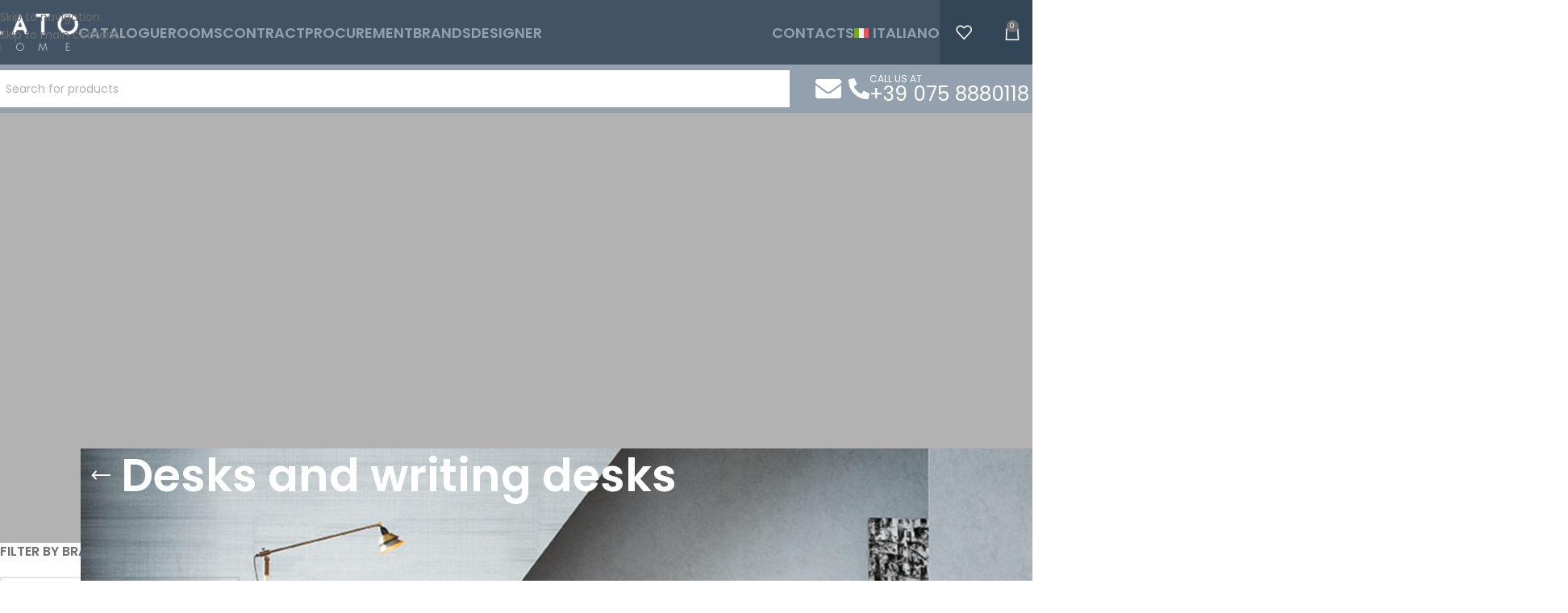

--- FILE ---
content_type: text/html; charset=UTF-8
request_url: https://www.latohome.com/scrivanie-scrittoi/
body_size: 54872
content:
<!DOCTYPE html>
<html lang="it-IT">
<head><meta charset="UTF-8"><script>if(navigator.userAgent.match(/MSIE|Internet Explorer/i)||navigator.userAgent.match(/Trident\/7\..*?rv:11/i)){var href=document.location.href;if(!href.match(/[?&]nowprocket/)){if(href.indexOf("?")==-1){if(href.indexOf("#")==-1){document.location.href=href+"?nowprocket=1"}else{document.location.href=href.replace("#","?nowprocket=1#")}}else{if(href.indexOf("#")==-1){document.location.href=href+"&nowprocket=1"}else{document.location.href=href.replace("#","&nowprocket=1#")}}}}</script><script>(()=>{class RocketLazyLoadScripts{constructor(){this.v="2.0.4",this.userEvents=["keydown","keyup","mousedown","mouseup","mousemove","mouseover","mouseout","touchmove","touchstart","touchend","touchcancel","wheel","click","dblclick","input"],this.attributeEvents=["onblur","onclick","oncontextmenu","ondblclick","onfocus","onmousedown","onmouseenter","onmouseleave","onmousemove","onmouseout","onmouseover","onmouseup","onmousewheel","onscroll","onsubmit"]}async t(){this.i(),this.o(),/iP(ad|hone)/.test(navigator.userAgent)&&this.h(),this.u(),this.l(this),this.m(),this.k(this),this.p(this),this._(),await Promise.all([this.R(),this.L()]),this.lastBreath=Date.now(),this.S(this),this.P(),this.D(),this.O(),this.M(),await this.C(this.delayedScripts.normal),await this.C(this.delayedScripts.defer),await this.C(this.delayedScripts.async),await this.T(),await this.F(),await this.j(),await this.A(),window.dispatchEvent(new Event("rocket-allScriptsLoaded")),this.everythingLoaded=!0,this.lastTouchEnd&&await new Promise(t=>setTimeout(t,500-Date.now()+this.lastTouchEnd)),this.I(),this.H(),this.U(),this.W()}i(){this.CSPIssue=sessionStorage.getItem("rocketCSPIssue"),document.addEventListener("securitypolicyviolation",t=>{this.CSPIssue||"script-src-elem"!==t.violatedDirective||"data"!==t.blockedURI||(this.CSPIssue=!0,sessionStorage.setItem("rocketCSPIssue",!0))},{isRocket:!0})}o(){window.addEventListener("pageshow",t=>{this.persisted=t.persisted,this.realWindowLoadedFired=!0},{isRocket:!0}),window.addEventListener("pagehide",()=>{this.onFirstUserAction=null},{isRocket:!0})}h(){let t;function e(e){t=e}window.addEventListener("touchstart",e,{isRocket:!0}),window.addEventListener("touchend",function i(o){o.changedTouches[0]&&t.changedTouches[0]&&Math.abs(o.changedTouches[0].pageX-t.changedTouches[0].pageX)<10&&Math.abs(o.changedTouches[0].pageY-t.changedTouches[0].pageY)<10&&o.timeStamp-t.timeStamp<200&&(window.removeEventListener("touchstart",e,{isRocket:!0}),window.removeEventListener("touchend",i,{isRocket:!0}),"INPUT"===o.target.tagName&&"text"===o.target.type||(o.target.dispatchEvent(new TouchEvent("touchend",{target:o.target,bubbles:!0})),o.target.dispatchEvent(new MouseEvent("mouseover",{target:o.target,bubbles:!0})),o.target.dispatchEvent(new PointerEvent("click",{target:o.target,bubbles:!0,cancelable:!0,detail:1,clientX:o.changedTouches[0].clientX,clientY:o.changedTouches[0].clientY})),event.preventDefault()))},{isRocket:!0})}q(t){this.userActionTriggered||("mousemove"!==t.type||this.firstMousemoveIgnored?"keyup"===t.type||"mouseover"===t.type||"mouseout"===t.type||(this.userActionTriggered=!0,this.onFirstUserAction&&this.onFirstUserAction()):this.firstMousemoveIgnored=!0),"click"===t.type&&t.preventDefault(),t.stopPropagation(),t.stopImmediatePropagation(),"touchstart"===this.lastEvent&&"touchend"===t.type&&(this.lastTouchEnd=Date.now()),"click"===t.type&&(this.lastTouchEnd=0),this.lastEvent=t.type,t.composedPath&&t.composedPath()[0].getRootNode()instanceof ShadowRoot&&(t.rocketTarget=t.composedPath()[0]),this.savedUserEvents.push(t)}u(){this.savedUserEvents=[],this.userEventHandler=this.q.bind(this),this.userEvents.forEach(t=>window.addEventListener(t,this.userEventHandler,{passive:!1,isRocket:!0})),document.addEventListener("visibilitychange",this.userEventHandler,{isRocket:!0})}U(){this.userEvents.forEach(t=>window.removeEventListener(t,this.userEventHandler,{passive:!1,isRocket:!0})),document.removeEventListener("visibilitychange",this.userEventHandler,{isRocket:!0}),this.savedUserEvents.forEach(t=>{(t.rocketTarget||t.target).dispatchEvent(new window[t.constructor.name](t.type,t))})}m(){const t="return false",e=Array.from(this.attributeEvents,t=>"data-rocket-"+t),i="["+this.attributeEvents.join("],[")+"]",o="[data-rocket-"+this.attributeEvents.join("],[data-rocket-")+"]",s=(e,i,o)=>{o&&o!==t&&(e.setAttribute("data-rocket-"+i,o),e["rocket"+i]=new Function("event",o),e.setAttribute(i,t))};new MutationObserver(t=>{for(const n of t)"attributes"===n.type&&(n.attributeName.startsWith("data-rocket-")||this.everythingLoaded?n.attributeName.startsWith("data-rocket-")&&this.everythingLoaded&&this.N(n.target,n.attributeName.substring(12)):s(n.target,n.attributeName,n.target.getAttribute(n.attributeName))),"childList"===n.type&&n.addedNodes.forEach(t=>{if(t.nodeType===Node.ELEMENT_NODE)if(this.everythingLoaded)for(const i of[t,...t.querySelectorAll(o)])for(const t of i.getAttributeNames())e.includes(t)&&this.N(i,t.substring(12));else for(const e of[t,...t.querySelectorAll(i)])for(const t of e.getAttributeNames())this.attributeEvents.includes(t)&&s(e,t,e.getAttribute(t))})}).observe(document,{subtree:!0,childList:!0,attributeFilter:[...this.attributeEvents,...e]})}I(){this.attributeEvents.forEach(t=>{document.querySelectorAll("[data-rocket-"+t+"]").forEach(e=>{this.N(e,t)})})}N(t,e){const i=t.getAttribute("data-rocket-"+e);i&&(t.setAttribute(e,i),t.removeAttribute("data-rocket-"+e))}k(t){Object.defineProperty(HTMLElement.prototype,"onclick",{get(){return this.rocketonclick||null},set(e){this.rocketonclick=e,this.setAttribute(t.everythingLoaded?"onclick":"data-rocket-onclick","this.rocketonclick(event)")}})}S(t){function e(e,i){let o=e[i];e[i]=null,Object.defineProperty(e,i,{get:()=>o,set(s){t.everythingLoaded?o=s:e["rocket"+i]=o=s}})}e(document,"onreadystatechange"),e(window,"onload"),e(window,"onpageshow");try{Object.defineProperty(document,"readyState",{get:()=>t.rocketReadyState,set(e){t.rocketReadyState=e},configurable:!0}),document.readyState="loading"}catch(t){console.log("WPRocket DJE readyState conflict, bypassing")}}l(t){this.originalAddEventListener=EventTarget.prototype.addEventListener,this.originalRemoveEventListener=EventTarget.prototype.removeEventListener,this.savedEventListeners=[],EventTarget.prototype.addEventListener=function(e,i,o){o&&o.isRocket||!t.B(e,this)&&!t.userEvents.includes(e)||t.B(e,this)&&!t.userActionTriggered||e.startsWith("rocket-")||t.everythingLoaded?t.originalAddEventListener.call(this,e,i,o):(t.savedEventListeners.push({target:this,remove:!1,type:e,func:i,options:o}),"mouseenter"!==e&&"mouseleave"!==e||t.originalAddEventListener.call(this,e,t.savedUserEvents.push,o))},EventTarget.prototype.removeEventListener=function(e,i,o){o&&o.isRocket||!t.B(e,this)&&!t.userEvents.includes(e)||t.B(e,this)&&!t.userActionTriggered||e.startsWith("rocket-")||t.everythingLoaded?t.originalRemoveEventListener.call(this,e,i,o):t.savedEventListeners.push({target:this,remove:!0,type:e,func:i,options:o})}}J(t,e){this.savedEventListeners=this.savedEventListeners.filter(i=>{let o=i.type,s=i.target||window;return e!==o||t!==s||(this.B(o,s)&&(i.type="rocket-"+o),this.$(i),!1)})}H(){EventTarget.prototype.addEventListener=this.originalAddEventListener,EventTarget.prototype.removeEventListener=this.originalRemoveEventListener,this.savedEventListeners.forEach(t=>this.$(t))}$(t){t.remove?this.originalRemoveEventListener.call(t.target,t.type,t.func,t.options):this.originalAddEventListener.call(t.target,t.type,t.func,t.options)}p(t){let e;function i(e){return t.everythingLoaded?e:e.split(" ").map(t=>"load"===t||t.startsWith("load.")?"rocket-jquery-load":t).join(" ")}function o(o){function s(e){const s=o.fn[e];o.fn[e]=o.fn.init.prototype[e]=function(){return this[0]===window&&t.userActionTriggered&&("string"==typeof arguments[0]||arguments[0]instanceof String?arguments[0]=i(arguments[0]):"object"==typeof arguments[0]&&Object.keys(arguments[0]).forEach(t=>{const e=arguments[0][t];delete arguments[0][t],arguments[0][i(t)]=e})),s.apply(this,arguments),this}}if(o&&o.fn&&!t.allJQueries.includes(o)){const e={DOMContentLoaded:[],"rocket-DOMContentLoaded":[]};for(const t in e)document.addEventListener(t,()=>{e[t].forEach(t=>t())},{isRocket:!0});o.fn.ready=o.fn.init.prototype.ready=function(i){function s(){parseInt(o.fn.jquery)>2?setTimeout(()=>i.bind(document)(o)):i.bind(document)(o)}return"function"==typeof i&&(t.realDomReadyFired?!t.userActionTriggered||t.fauxDomReadyFired?s():e["rocket-DOMContentLoaded"].push(s):e.DOMContentLoaded.push(s)),o([])},s("on"),s("one"),s("off"),t.allJQueries.push(o)}e=o}t.allJQueries=[],o(window.jQuery),Object.defineProperty(window,"jQuery",{get:()=>e,set(t){o(t)}})}P(){const t=new Map;document.write=document.writeln=function(e){const i=document.currentScript,o=document.createRange(),s=i.parentElement;let n=t.get(i);void 0===n&&(n=i.nextSibling,t.set(i,n));const c=document.createDocumentFragment();o.setStart(c,0),c.appendChild(o.createContextualFragment(e)),s.insertBefore(c,n)}}async R(){return new Promise(t=>{this.userActionTriggered?t():this.onFirstUserAction=t})}async L(){return new Promise(t=>{document.addEventListener("DOMContentLoaded",()=>{this.realDomReadyFired=!0,t()},{isRocket:!0})})}async j(){return this.realWindowLoadedFired?Promise.resolve():new Promise(t=>{window.addEventListener("load",t,{isRocket:!0})})}M(){this.pendingScripts=[];this.scriptsMutationObserver=new MutationObserver(t=>{for(const e of t)e.addedNodes.forEach(t=>{"SCRIPT"!==t.tagName||t.noModule||t.isWPRocket||this.pendingScripts.push({script:t,promise:new Promise(e=>{const i=()=>{const i=this.pendingScripts.findIndex(e=>e.script===t);i>=0&&this.pendingScripts.splice(i,1),e()};t.addEventListener("load",i,{isRocket:!0}),t.addEventListener("error",i,{isRocket:!0}),setTimeout(i,1e3)})})})}),this.scriptsMutationObserver.observe(document,{childList:!0,subtree:!0})}async F(){await this.X(),this.pendingScripts.length?(await this.pendingScripts[0].promise,await this.F()):this.scriptsMutationObserver.disconnect()}D(){this.delayedScripts={normal:[],async:[],defer:[]},document.querySelectorAll("script[type$=rocketlazyloadscript]").forEach(t=>{t.hasAttribute("data-rocket-src")?t.hasAttribute("async")&&!1!==t.async?this.delayedScripts.async.push(t):t.hasAttribute("defer")&&!1!==t.defer||"module"===t.getAttribute("data-rocket-type")?this.delayedScripts.defer.push(t):this.delayedScripts.normal.push(t):this.delayedScripts.normal.push(t)})}async _(){await this.L();let t=[];document.querySelectorAll("script[type$=rocketlazyloadscript][data-rocket-src]").forEach(e=>{let i=e.getAttribute("data-rocket-src");if(i&&!i.startsWith("data:")){i.startsWith("//")&&(i=location.protocol+i);try{const o=new URL(i).origin;o!==location.origin&&t.push({src:o,crossOrigin:e.crossOrigin||"module"===e.getAttribute("data-rocket-type")})}catch(t){}}}),t=[...new Map(t.map(t=>[JSON.stringify(t),t])).values()],this.Y(t,"preconnect")}async G(t){if(await this.K(),!0!==t.noModule||!("noModule"in HTMLScriptElement.prototype))return new Promise(e=>{let i;function o(){(i||t).setAttribute("data-rocket-status","executed"),e()}try{if(navigator.userAgent.includes("Firefox/")||""===navigator.vendor||this.CSPIssue)i=document.createElement("script"),[...t.attributes].forEach(t=>{let e=t.nodeName;"type"!==e&&("data-rocket-type"===e&&(e="type"),"data-rocket-src"===e&&(e="src"),i.setAttribute(e,t.nodeValue))}),t.text&&(i.text=t.text),t.nonce&&(i.nonce=t.nonce),i.hasAttribute("src")?(i.addEventListener("load",o,{isRocket:!0}),i.addEventListener("error",()=>{i.setAttribute("data-rocket-status","failed-network"),e()},{isRocket:!0}),setTimeout(()=>{i.isConnected||e()},1)):(i.text=t.text,o()),i.isWPRocket=!0,t.parentNode.replaceChild(i,t);else{const i=t.getAttribute("data-rocket-type"),s=t.getAttribute("data-rocket-src");i?(t.type=i,t.removeAttribute("data-rocket-type")):t.removeAttribute("type"),t.addEventListener("load",o,{isRocket:!0}),t.addEventListener("error",i=>{this.CSPIssue&&i.target.src.startsWith("data:")?(console.log("WPRocket: CSP fallback activated"),t.removeAttribute("src"),this.G(t).then(e)):(t.setAttribute("data-rocket-status","failed-network"),e())},{isRocket:!0}),s?(t.fetchPriority="high",t.removeAttribute("data-rocket-src"),t.src=s):t.src="data:text/javascript;base64,"+window.btoa(unescape(encodeURIComponent(t.text)))}}catch(i){t.setAttribute("data-rocket-status","failed-transform"),e()}});t.setAttribute("data-rocket-status","skipped")}async C(t){const e=t.shift();return e?(e.isConnected&&await this.G(e),this.C(t)):Promise.resolve()}O(){this.Y([...this.delayedScripts.normal,...this.delayedScripts.defer,...this.delayedScripts.async],"preload")}Y(t,e){this.trash=this.trash||[];let i=!0;var o=document.createDocumentFragment();t.forEach(t=>{const s=t.getAttribute&&t.getAttribute("data-rocket-src")||t.src;if(s&&!s.startsWith("data:")){const n=document.createElement("link");n.href=s,n.rel=e,"preconnect"!==e&&(n.as="script",n.fetchPriority=i?"high":"low"),t.getAttribute&&"module"===t.getAttribute("data-rocket-type")&&(n.crossOrigin=!0),t.crossOrigin&&(n.crossOrigin=t.crossOrigin),t.integrity&&(n.integrity=t.integrity),t.nonce&&(n.nonce=t.nonce),o.appendChild(n),this.trash.push(n),i=!1}}),document.head.appendChild(o)}W(){this.trash.forEach(t=>t.remove())}async T(){try{document.readyState="interactive"}catch(t){}this.fauxDomReadyFired=!0;try{await this.K(),this.J(document,"readystatechange"),document.dispatchEvent(new Event("rocket-readystatechange")),await this.K(),document.rocketonreadystatechange&&document.rocketonreadystatechange(),await this.K(),this.J(document,"DOMContentLoaded"),document.dispatchEvent(new Event("rocket-DOMContentLoaded")),await this.K(),this.J(window,"DOMContentLoaded"),window.dispatchEvent(new Event("rocket-DOMContentLoaded"))}catch(t){console.error(t)}}async A(){try{document.readyState="complete"}catch(t){}try{await this.K(),this.J(document,"readystatechange"),document.dispatchEvent(new Event("rocket-readystatechange")),await this.K(),document.rocketonreadystatechange&&document.rocketonreadystatechange(),await this.K(),this.J(window,"load"),window.dispatchEvent(new Event("rocket-load")),await this.K(),window.rocketonload&&window.rocketonload(),await this.K(),this.allJQueries.forEach(t=>t(window).trigger("rocket-jquery-load")),await this.K(),this.J(window,"pageshow");const t=new Event("rocket-pageshow");t.persisted=this.persisted,window.dispatchEvent(t),await this.K(),window.rocketonpageshow&&window.rocketonpageshow({persisted:this.persisted})}catch(t){console.error(t)}}async K(){Date.now()-this.lastBreath>45&&(await this.X(),this.lastBreath=Date.now())}async X(){return document.hidden?new Promise(t=>setTimeout(t)):new Promise(t=>requestAnimationFrame(t))}B(t,e){return e===document&&"readystatechange"===t||(e===document&&"DOMContentLoaded"===t||(e===window&&"DOMContentLoaded"===t||(e===window&&"load"===t||e===window&&"pageshow"===t)))}static run(){(new RocketLazyLoadScripts).t()}}RocketLazyLoadScripts.run()})();</script>
	
	<link rel="profile" href="https://gmpg.org/xfn/11">
	<link rel="pingback" href="https://www.latohome.com/xmlrpc.php">

	<meta name='robots' content='index, follow, max-image-preview:large, max-snippet:-1, max-video-preview:-1' />
	<style>img:is([sizes="auto" i], [sizes^="auto," i]) { contain-intrinsic-size: 3000px 1500px }</style>
	
<!-- Google Tag Manager for WordPress by gtm4wp.com -->
<script data-cfasync="false" data-pagespeed-no-defer>
	var gtm4wp_datalayer_name = "dataLayer";
	var dataLayer = dataLayer || [];
</script>
<!-- End Google Tag Manager for WordPress by gtm4wp.com -->
	<!-- This site is optimized with the Yoast SEO plugin v26.7 - https://yoast.com/wordpress/plugins/seo/ -->
	<title>Scrivanie e Scrittoi - Lato Home</title>
<link data-rocket-preload as="style" href="https://fonts.googleapis.com/css2?family=Poppins:wght@100;300&#038;display=swap" rel="preload">
<link data-rocket-preload as="style" href="https://fonts.googleapis.com/css?family=Poppins%3A400%2C600%2C500%2C700&#038;display=swap" rel="preload">
<link href="https://fonts.googleapis.com/css2?family=Poppins:wght@100;300&#038;display=swap" media="print" onload="this.media=&#039;all&#039;" rel="stylesheet">
<noscript data-wpr-hosted-gf-parameters=""><link rel="stylesheet" href="https://fonts.googleapis.com/css2?family=Poppins:wght@100;300&#038;display=swap"></noscript>
<link href="https://fonts.googleapis.com/css?family=Poppins%3A400%2C600%2C500%2C700&#038;display=swap" media="print" onload="this.media=&#039;all&#039;" rel="stylesheet">
<noscript data-wpr-hosted-gf-parameters=""><link rel="stylesheet" href="https://fonts.googleapis.com/css?family=Poppins%3A400%2C600%2C500%2C700&#038;display=swap"></noscript>
	<meta name="description" content="Arreda i tuoi spazi con Scrivanie e Scrittoi dei migliori brand dell&#039;arredamento made in Italy e internazionali. Scopri la collezione di Scrivanie e Scrittoi di design" />
	<link rel="canonical" href="https://www.latohome.com/scrivanie-scrittoi/" />
	<link rel="next" href="https://www.latohome.com/scrivanie-scrittoi/page/2/" />
	<meta property="og:locale" content="it_IT" />
	<meta property="og:type" content="article" />
	<meta property="og:title" content="Scrivanie e Scrittoi - Lato Home" />
	<meta property="og:description" content="Arreda i tuoi spazi con Scrivanie e Scrittoi dei migliori brand dell&#039;arredamento made in Italy e internazionali. Scopri la collezione di Scrivanie e Scrittoi di design" />
	<meta property="og:url" content="https://www.latohome.com/scrivanie-scrittoi/" />
	<meta property="og:site_name" content="Lato Home" />
	<meta property="og:image" content="https://www.latohome.com/wp-content/uploads/2023/01/Logo-LATO-512.png" />
	<meta property="og:image:width" content="512" />
	<meta property="og:image:height" content="512" />
	<meta property="og:image:type" content="image/png" />
	<meta name="twitter:card" content="summary_large_image" />
	<script type="application/ld+json" class="yoast-schema-graph">{"@context":"https://schema.org","@graph":[{"@type":"CollectionPage","@id":"https://www.latohome.com/scrivanie-scrittoi/","url":"https://www.latohome.com/scrivanie-scrittoi/","name":"Scrivanie e Scrittoi - Lato Home","isPartOf":{"@id":"https://www.latohome.com/#website"},"primaryImageOfPage":{"@id":"https://www.latohome.com/scrivanie-scrittoi/#primaryimage"},"image":{"@id":"https://www.latohome.com/scrivanie-scrittoi/#primaryimage"},"thumbnailUrl":"https://www.latohome.com/wp-content/uploads/2023/12/concorde_poliform_lato_homep.jpg-e1702900512325.png","description":"Arreda i tuoi spazi con Scrivanie e Scrittoi dei migliori brand dell'arredamento made in Italy e internazionali. Scopri la collezione di Scrivanie e Scrittoi di design","breadcrumb":{"@id":"https://www.latohome.com/scrivanie-scrittoi/#breadcrumb"},"inLanguage":"it-IT"},{"@type":"ImageObject","inLanguage":"it-IT","@id":"https://www.latohome.com/scrivanie-scrittoi/#primaryimage","url":"https://www.latohome.com/wp-content/uploads/2023/12/concorde_poliform_lato_homep.jpg-e1702900512325.png","contentUrl":"https://www.latohome.com/wp-content/uploads/2023/12/concorde_poliform_lato_homep.jpg-e1702900512325.png","width":540,"height":540,"caption":"scrittoio Concorde di Poliform Lato Home"},{"@type":"BreadcrumbList","@id":"https://www.latohome.com/scrivanie-scrittoi/#breadcrumb","itemListElement":[{"@type":"ListItem","position":1,"name":"Home","item":"https://www.latohome.com/"},{"@type":"ListItem","position":2,"name":"Scrivanie e Scrittoi"}]},{"@type":"WebSite","@id":"https://www.latohome.com/#website","url":"https://www.latohome.com/","name":"LATOHOME","description":"Arreda la tua casa con stile","publisher":{"@id":"https://www.latohome.com/#organization"},"alternateName":"latohome.it","potentialAction":[{"@type":"SearchAction","target":{"@type":"EntryPoint","urlTemplate":"https://www.latohome.com/?s={search_term_string}"},"query-input":{"@type":"PropertyValueSpecification","valueRequired":true,"valueName":"search_term_string"}}],"inLanguage":"it-IT"},{"@type":"Organization","@id":"https://www.latohome.com/#organization","name":"LATOHOME","alternateName":"latohome.it","url":"https://www.latohome.com/","logo":{"@type":"ImageObject","inLanguage":"it-IT","@id":"https://www.latohome.com/#/schema/logo/image/","url":"https://www.latohome.com/wp-content/uploads/2022/09/Logo-LATO-orizzontale.svg","contentUrl":"https://www.latohome.com/wp-content/uploads/2022/09/Logo-LATO-orizzontale.svg","width":468,"height":201,"caption":"LATOHOME"},"image":{"@id":"https://www.latohome.com/#/schema/logo/image/"},"sameAs":["https://www.facebook.com/people/Lato-Home/100086173636294/","https://www.linkedin.com/company/lato-home/","https://www.instagram.com/latohome/"]}]}</script>
	<!-- / Yoast SEO plugin. -->


<link rel='dns-prefetch' href='//fonts.googleapis.com' />
<link href='https://fonts.gstatic.com' crossorigin rel='preconnect' />
<link rel="alternate" type="application/rss+xml" title="Lato Home &raquo; Feed" href="https://www.latohome.com/feed/" />
<link data-minify="1" rel='stylesheet' id='a-z-listing-block-css' href='https://www.latohome.com/wp-content/cache/min/1/wp-content/plugins/a-z-listing/css/a-z-listing-default.css?ver=1767987941' type='text/css' media='all' />
<style id='safe-svg-svg-icon-style-inline-css' type='text/css'>
.safe-svg-cover{text-align:center}.safe-svg-cover .safe-svg-inside{display:inline-block;max-width:100%}.safe-svg-cover svg{fill:currentColor;height:100%;max-height:100%;max-width:100%;width:100%}

</style>
<style id='joinchat-button-style-inline-css' type='text/css'>
.wp-block-joinchat-button{border:none!important;text-align:center}.wp-block-joinchat-button figure{display:table;margin:0 auto;padding:0}.wp-block-joinchat-button figcaption{font:normal normal 400 .6em/2em var(--wp--preset--font-family--system-font,sans-serif);margin:0;padding:0}.wp-block-joinchat-button .joinchat-button__qr{background-color:#fff;border:6px solid #25d366;border-radius:30px;box-sizing:content-box;display:block;height:200px;margin:auto;overflow:hidden;padding:10px;width:200px}.wp-block-joinchat-button .joinchat-button__qr canvas,.wp-block-joinchat-button .joinchat-button__qr img{display:block;margin:auto}.wp-block-joinchat-button .joinchat-button__link{align-items:center;background-color:#25d366;border:6px solid #25d366;border-radius:30px;display:inline-flex;flex-flow:row nowrap;justify-content:center;line-height:1.25em;margin:0 auto;text-decoration:none}.wp-block-joinchat-button .joinchat-button__link:before{background:transparent var(--joinchat-ico) no-repeat center;background-size:100%;content:"";display:block;height:1.5em;margin:-.75em .75em -.75em 0;width:1.5em}.wp-block-joinchat-button figure+.joinchat-button__link{margin-top:10px}@media (orientation:landscape)and (min-height:481px),(orientation:portrait)and (min-width:481px){.wp-block-joinchat-button.joinchat-button--qr-only figure+.joinchat-button__link{display:none}}@media (max-width:480px),(orientation:landscape)and (max-height:480px){.wp-block-joinchat-button figure{display:none}}

</style>
<style id='woocommerce-inline-inline-css' type='text/css'>
.woocommerce form .form-row .required { visibility: visible; }
</style>
<link rel='stylesheet' id='wpml-legacy-vertical-list-0-css' href='https://www.latohome.com/wp-content/plugins/sitepress-multilingual-cms/templates/language-switchers/legacy-list-vertical/style.min.css?ver=1' type='text/css' media='all' />
<link rel='stylesheet' id='wpml-menu-item-0-css' href='https://www.latohome.com/wp-content/plugins/sitepress-multilingual-cms/templates/language-switchers/menu-item/style.min.css?ver=1' type='text/css' media='all' />
<link rel='stylesheet' id='e-animation-slideInUp-css' href='https://www.latohome.com/wp-content/plugins/elementor/assets/lib/animations/styles/slideInUp.min.css?ver=3.33.4' type='text/css' media='all' />
<link rel='stylesheet' id='elementor-frontend-css' href='https://www.latohome.com/wp-content/plugins/elementor/assets/css/frontend.min.css?ver=3.33.4' type='text/css' media='all' />
<link rel='stylesheet' id='e-popup-css' href='https://www.latohome.com/wp-content/plugins/elementor-pro/assets/css/conditionals/popup.min.css?ver=3.33.2' type='text/css' media='all' />
<link rel='stylesheet' id='widget-icon-list-css' href='https://www.latohome.com/wp-content/plugins/elementor/assets/css/widget-icon-list.min.css?ver=3.33.4' type='text/css' media='all' />
<link rel='stylesheet' id='e-animation-fadeInUp-css' href='https://www.latohome.com/wp-content/plugins/elementor/assets/lib/animations/styles/fadeInUp.min.css?ver=3.33.4' type='text/css' media='all' />
<link rel='stylesheet' id='widget-image-css' href='https://www.latohome.com/wp-content/plugins/elementor/assets/css/widget-image.min.css?ver=3.33.4' type='text/css' media='all' />
<link data-minify="1" rel='stylesheet' id='elementor-post-16-css' href='https://www.latohome.com/wp-content/cache/min/1/wp-content/uploads/elementor/css/post-16.css?ver=1767987941' type='text/css' media='all' />
<link data-minify="1" rel='stylesheet' id='elementor-post-31740-css' href='https://www.latohome.com/wp-content/cache/min/1/wp-content/uploads/elementor/css/post-31740.css?ver=1767988003' type='text/css' media='all' />
<link data-minify="1" rel='stylesheet' id='elementor-post-16728-css' href='https://www.latohome.com/wp-content/cache/min/1/wp-content/uploads/elementor/css/post-16728.css?ver=1767988003' type='text/css' media='all' />
<link data-minify="1" rel='stylesheet' id='elementor-post-15528-css' href='https://www.latohome.com/wp-content/cache/min/1/wp-content/uploads/elementor/css/post-15528.css?ver=1767988003' type='text/css' media='all' />
<link data-minify="1" rel='stylesheet' id='dashicons-css' href='https://www.latohome.com/wp-content/cache/min/1/wp-includes/css/dashicons.min.css?ver=1767987941' type='text/css' media='all' />
<link data-minify="1" rel='stylesheet' id='a-z-listing-css' href='https://www.latohome.com/wp-content/cache/min/1/wp-content/plugins/a-z-listing/css/a-z-listing-default.css?ver=1767987941' type='text/css' media='all' />
<link data-minify="1" rel='stylesheet' id='sib-front-css-css' href='https://www.latohome.com/wp-content/cache/min/1/wp-content/plugins/mailin/css/mailin-front.css?ver=1767987941' type='text/css' media='all' />
<link rel='stylesheet' id='wd-style-base-css' href='https://www.latohome.com/wp-content/themes/woodmart/css/parts/base.min.css?ver=8.3.7' type='text/css' media='all' />
<link rel='stylesheet' id='wd-helpers-wpb-elem-css' href='https://www.latohome.com/wp-content/themes/woodmart/css/parts/helpers-wpb-elem.min.css?ver=8.3.7' type='text/css' media='all' />
<link rel='stylesheet' id='wd-wpml-css' href='https://www.latohome.com/wp-content/themes/woodmart/css/parts/int-wpml.min.css?ver=8.3.7' type='text/css' media='all' />
<link rel='stylesheet' id='wd-int-wpml-curr-switch-css' href='https://www.latohome.com/wp-content/themes/woodmart/css/parts/int-wpml-curr-switch.min.css?ver=8.3.7' type='text/css' media='all' />
<link rel='stylesheet' id='wd-elementor-base-css' href='https://www.latohome.com/wp-content/themes/woodmart/css/parts/int-elem-base.min.css?ver=8.3.7' type='text/css' media='all' />
<link rel='stylesheet' id='wd-elementor-pro-base-css' href='https://www.latohome.com/wp-content/themes/woodmart/css/parts/int-elementor-pro.min.css?ver=8.3.7' type='text/css' media='all' />
<link rel='stylesheet' id='wd-woocommerce-base-css' href='https://www.latohome.com/wp-content/themes/woodmart/css/parts/woocommerce-base.min.css?ver=8.3.7' type='text/css' media='all' />
<link rel='stylesheet' id='wd-mod-star-rating-css' href='https://www.latohome.com/wp-content/themes/woodmart/css/parts/mod-star-rating.min.css?ver=8.3.7' type='text/css' media='all' />
<link rel='stylesheet' id='wd-woocommerce-block-notices-css' href='https://www.latohome.com/wp-content/themes/woodmart/css/parts/woo-mod-block-notices.min.css?ver=8.3.7' type='text/css' media='all' />
<link rel='stylesheet' id='wd-widget-active-filters-css' href='https://www.latohome.com/wp-content/themes/woodmart/css/parts/woo-widget-active-filters.min.css?ver=8.3.7' type='text/css' media='all' />
<link rel='stylesheet' id='wd-woo-shop-predefined-css' href='https://www.latohome.com/wp-content/themes/woodmart/css/parts/woo-shop-predefined.min.css?ver=8.3.7' type='text/css' media='all' />
<link rel='stylesheet' id='wd-woo-shop-el-products-per-page-css' href='https://www.latohome.com/wp-content/themes/woodmart/css/parts/woo-shop-el-products-per-page.min.css?ver=8.3.7' type='text/css' media='all' />
<link rel='stylesheet' id='wd-woo-shop-page-title-css' href='https://www.latohome.com/wp-content/themes/woodmart/css/parts/woo-shop-page-title.min.css?ver=8.3.7' type='text/css' media='all' />
<link rel='stylesheet' id='wd-woo-mod-shop-loop-head-css' href='https://www.latohome.com/wp-content/themes/woodmart/css/parts/woo-mod-shop-loop-head.min.css?ver=8.3.7' type='text/css' media='all' />
<link rel='stylesheet' id='wd-woo-shop-el-order-by-css' href='https://www.latohome.com/wp-content/themes/woodmart/css/parts/woo-shop-el-order-by.min.css?ver=8.3.7' type='text/css' media='all' />
<link rel='stylesheet' id='wd-woo-mod-shop-attributes-css' href='https://www.latohome.com/wp-content/themes/woodmart/css/parts/woo-mod-shop-attributes.min.css?ver=8.3.7' type='text/css' media='all' />
<link rel='stylesheet' id='child-style-css' href='https://www.latohome.com/wp-content/themes/woodmart-child/style.css?ver=8.3.7' type='text/css' media='all' />
<link rel='stylesheet' id='wd-header-base-css' href='https://www.latohome.com/wp-content/themes/woodmart/css/parts/header-base.min.css?ver=8.3.7' type='text/css' media='all' />
<link rel='stylesheet' id='wd-mod-tools-css' href='https://www.latohome.com/wp-content/themes/woodmart/css/parts/mod-tools.min.css?ver=8.3.7' type='text/css' media='all' />
<link rel='stylesheet' id='wd-list-css' href='https://www.latohome.com/wp-content/themes/woodmart/css/parts/el-list.min.css?ver=8.3.7' type='text/css' media='all' />
<link rel='stylesheet' id='wd-el-list-css' href='https://www.latohome.com/wp-content/themes/woodmart/css/parts/el-list-wpb-elem.min.css?ver=8.3.7' type='text/css' media='all' />
<link rel='stylesheet' id='wd-header-elements-base-css' href='https://www.latohome.com/wp-content/themes/woodmart/css/parts/header-el-base.min.css?ver=8.3.7' type='text/css' media='all' />
<link rel='stylesheet' id='wd-header-cart-css' href='https://www.latohome.com/wp-content/themes/woodmart/css/parts/header-el-cart.min.css?ver=8.3.7' type='text/css' media='all' />
<link rel='stylesheet' id='wd-widget-shopping-cart-css' href='https://www.latohome.com/wp-content/themes/woodmart/css/parts/woo-widget-shopping-cart.min.css?ver=8.3.7' type='text/css' media='all' />
<link rel='stylesheet' id='wd-widget-product-list-css' href='https://www.latohome.com/wp-content/themes/woodmart/css/parts/woo-widget-product-list.min.css?ver=8.3.7' type='text/css' media='all' />
<link rel='stylesheet' id='wd-header-mobile-nav-dropdown-css' href='https://www.latohome.com/wp-content/themes/woodmart/css/parts/header-el-mobile-nav-dropdown.min.css?ver=8.3.7' type='text/css' media='all' />
<link rel='stylesheet' id='wd-header-search-css' href='https://www.latohome.com/wp-content/themes/woodmart/css/parts/header-el-search.min.css?ver=8.3.7' type='text/css' media='all' />
<link rel='stylesheet' id='wd-header-search-form-css' href='https://www.latohome.com/wp-content/themes/woodmart/css/parts/header-el-search-form.min.css?ver=8.3.7' type='text/css' media='all' />
<link rel='stylesheet' id='wd-wd-search-form-css' href='https://www.latohome.com/wp-content/themes/woodmart/css/parts/wd-search-form.min.css?ver=8.3.7' type='text/css' media='all' />
<link rel='stylesheet' id='wd-wd-search-results-css' href='https://www.latohome.com/wp-content/themes/woodmart/css/parts/wd-search-results.min.css?ver=8.3.7' type='text/css' media='all' />
<link rel='stylesheet' id='wd-wd-search-dropdown-css' href='https://www.latohome.com/wp-content/themes/woodmart/css/parts/wd-search-dropdown.min.css?ver=8.3.7' type='text/css' media='all' />
<link rel='stylesheet' id='wd-page-title-css' href='https://www.latohome.com/wp-content/themes/woodmart/css/parts/page-title.min.css?ver=8.3.7' type='text/css' media='all' />
<link rel='stylesheet' id='wd-off-canvas-sidebar-css' href='https://www.latohome.com/wp-content/themes/woodmart/css/parts/opt-off-canvas-sidebar.min.css?ver=8.3.7' type='text/css' media='all' />
<link rel='stylesheet' id='wd-widget-wd-layered-nav-css' href='https://www.latohome.com/wp-content/themes/woodmart/css/parts/woo-widget-wd-layered-nav.min.css?ver=8.3.7' type='text/css' media='all' />
<link rel='stylesheet' id='wd-woo-mod-swatches-base-css' href='https://www.latohome.com/wp-content/themes/woodmart/css/parts/woo-mod-swatches-base.min.css?ver=8.3.7' type='text/css' media='all' />
<link rel='stylesheet' id='wd-woo-mod-swatches-filter-css' href='https://www.latohome.com/wp-content/themes/woodmart/css/parts/woo-mod-swatches-filter.min.css?ver=8.3.7' type='text/css' media='all' />
<link rel='stylesheet' id='wd-widget-product-cat-css' href='https://www.latohome.com/wp-content/themes/woodmart/css/parts/woo-widget-product-cat.min.css?ver=8.3.7' type='text/css' media='all' />
<link rel='stylesheet' id='wd-widget-tag-cloud-css' href='https://www.latohome.com/wp-content/themes/woodmart/css/parts/widget-tag-cloud.min.css?ver=8.3.7' type='text/css' media='all' />
<link rel='stylesheet' id='wd-filter-search-css' href='https://www.latohome.com/wp-content/themes/woodmart/css/parts/mod-filter-search.min.css?ver=8.3.7' type='text/css' media='all' />
<link rel='stylesheet' id='wd-woo-mod-swatches-style-1-css' href='https://www.latohome.com/wp-content/themes/woodmart/css/parts/woo-mod-swatches-style-1.min.css?ver=8.3.7' type='text/css' media='all' />
<link rel='stylesheet' id='wd-select2-css' href='https://www.latohome.com/wp-content/themes/woodmart/css/parts/woo-lib-select2.min.css?ver=8.3.7' type='text/css' media='all' />
<link rel='stylesheet' id='wd-shop-filter-area-css' href='https://www.latohome.com/wp-content/themes/woodmart/css/parts/woo-shop-el-filters-area.min.css?ver=8.3.7' type='text/css' media='all' />
<link rel='stylesheet' id='wd-product-loop-css' href='https://www.latohome.com/wp-content/themes/woodmart/css/parts/woo-product-loop.min.css?ver=8.3.7' type='text/css' media='all' />
<link rel='stylesheet' id='wd-product-loop-standard-css' href='https://www.latohome.com/wp-content/themes/woodmart/css/parts/woo-product-loop-standard.min.css?ver=8.3.7' type='text/css' media='all' />
<link rel='stylesheet' id='wd-woo-mod-add-btn-replace-css' href='https://www.latohome.com/wp-content/themes/woodmart/css/parts/woo-mod-add-btn-replace.min.css?ver=8.3.7' type='text/css' media='all' />
<link rel='stylesheet' id='wd-categories-loop-default-css' href='https://www.latohome.com/wp-content/themes/woodmart/css/parts/woo-categories-loop-default-old.min.css?ver=8.3.7' type='text/css' media='all' />
<link rel='stylesheet' id='wd-woo-categories-loop-css' href='https://www.latohome.com/wp-content/themes/woodmart/css/parts/woo-categories-loop.min.css?ver=8.3.7' type='text/css' media='all' />
<link rel='stylesheet' id='wd-categories-loop-css' href='https://www.latohome.com/wp-content/themes/woodmart/css/parts/woo-categories-loop-old.min.css?ver=8.3.7' type='text/css' media='all' />
<link rel='stylesheet' id='wd-woo-opt-stretch-cont-css' href='https://www.latohome.com/wp-content/themes/woodmart/css/parts/woo-opt-stretch-cont.min.css?ver=8.3.7' type='text/css' media='all' />
<link rel='stylesheet' id='wd-woo-opt-products-bg-css' href='https://www.latohome.com/wp-content/themes/woodmart/css/parts/woo-opt-products-bg.min.css?ver=8.3.7' type='text/css' media='all' />
<link rel='stylesheet' id='wd-sticky-loader-css' href='https://www.latohome.com/wp-content/themes/woodmart/css/parts/mod-sticky-loader.min.css?ver=8.3.7' type='text/css' media='all' />
<link rel='stylesheet' id='wd-add-to-cart-popup-css' href='https://www.latohome.com/wp-content/themes/woodmart/css/parts/woo-opt-add-to-cart-popup.min.css?ver=8.3.7' type='text/css' media='all' />
<link rel='stylesheet' id='wd-mfp-popup-css' href='https://www.latohome.com/wp-content/themes/woodmart/css/parts/lib-magnific-popup.min.css?ver=8.3.7' type='text/css' media='all' />
<link rel='stylesheet' id='wd-mod-animations-transform-css' href='https://www.latohome.com/wp-content/themes/woodmart/css/parts/mod-animations-transform.min.css?ver=8.3.7' type='text/css' media='all' />
<link rel='stylesheet' id='wd-mod-transform-css' href='https://www.latohome.com/wp-content/themes/woodmart/css/parts/mod-transform.min.css?ver=8.3.7' type='text/css' media='all' />
<link rel='stylesheet' id='wd-social-icons-css' href='https://www.latohome.com/wp-content/themes/woodmart/css/parts/el-social-icons.min.css?ver=8.3.7' type='text/css' media='all' />
<link rel='stylesheet' id='wd-text-block-css' href='https://www.latohome.com/wp-content/themes/woodmart/css/parts/el-text-block.min.css?ver=8.3.7' type='text/css' media='all' />
<link rel='stylesheet' id='wd-shop-off-canvas-sidebar-css' href='https://www.latohome.com/wp-content/themes/woodmart/css/parts/opt-shop-off-canvas-sidebar.min.css?ver=8.3.7' type='text/css' media='all' />

<style id='rocket-lazyload-inline-css' type='text/css'>
.rll-youtube-player{position:relative;padding-bottom:56.23%;height:0;overflow:hidden;max-width:100%;}.rll-youtube-player:focus-within{outline: 2px solid currentColor;outline-offset: 5px;}.rll-youtube-player iframe{position:absolute;top:0;left:0;width:100%;height:100%;z-index:100;background:0 0}.rll-youtube-player img{bottom:0;display:block;left:0;margin:auto;max-width:100%;width:100%;position:absolute;right:0;top:0;border:none;height:auto;-webkit-transition:.4s all;-moz-transition:.4s all;transition:.4s all}.rll-youtube-player img:hover{-webkit-filter:brightness(75%)}.rll-youtube-player .play{height:100%;width:100%;left:0;top:0;position:absolute;background:url(https://www.latohome.com/wp-content/plugins/wp-rocket/assets/img/youtube.png) no-repeat center;background-color: transparent !important;cursor:pointer;border:none;}
</style>
<script type="text/javascript" id="wpml-cookie-js-extra">
/* <![CDATA[ */
var wpml_cookies = {"wp-wpml_current_language":{"value":"it","expires":1,"path":"\/"}};
var wpml_cookies = {"wp-wpml_current_language":{"value":"it","expires":1,"path":"\/"}};
/* ]]> */
</script>
<script type="rocketlazyloadscript" data-minify="1" data-rocket-type="text/javascript" data-rocket-src="https://www.latohome.com/wp-content/cache/min/1/wp-content/plugins/sitepress-multilingual-cms/res/js/cookies/language-cookie.js?ver=1761036541" id="wpml-cookie-js" defer="defer" data-wp-strategy="defer"></script>
<script type="text/javascript" src="https://www.latohome.com/wp-includes/js/jquery/jquery.min.js?ver=3.7.1" id="jquery-core-js" data-rocket-defer defer></script>
<script type="text/javascript" src="https://www.latohome.com/wp-includes/js/jquery/jquery-migrate.min.js?ver=3.4.1" id="jquery-migrate-js" data-rocket-defer defer></script>
<script type="text/javascript" src="https://www.latohome.com/wp-content/plugins/woocommerce/assets/js/jquery-blockui/jquery.blockUI.min.js?ver=2.7.0-wc.10.4.3" id="wc-jquery-blockui-js" defer="defer" data-wp-strategy="defer"></script>
<script type="text/javascript" src="https://www.latohome.com/wp-content/plugins/woocommerce/assets/js/js-cookie/js.cookie.min.js?ver=2.1.4-wc.10.4.3" id="wc-js-cookie-js" defer="defer" data-wp-strategy="defer"></script>
<script type="text/javascript" id="woocommerce-js-extra">
/* <![CDATA[ */
var woocommerce_params = {"ajax_url":"\/wp-admin\/admin-ajax.php","wc_ajax_url":"\/?wc-ajax=%%endpoint%%","i18n_password_show":"Mostra password","i18n_password_hide":"Nascondi password"};
/* ]]> */
</script>
<script type="rocketlazyloadscript" data-rocket-type="text/javascript" data-rocket-src="https://www.latohome.com/wp-content/plugins/woocommerce/assets/js/frontend/woocommerce.min.js?ver=10.4.3" id="woocommerce-js" defer="defer" data-wp-strategy="defer"></script>
<script type="text/javascript" id="wpml-browser-redirect-js-extra">
/* <![CDATA[ */
var wpml_browser_redirect_params = {"pageLanguage":"it","languageUrls":{"en_us":"https:\/\/www.latohome.com\/en\/desks-and-writing-desks\/","en":"https:\/\/www.latohome.com\/en\/desks-and-writing-desks\/","us":"https:\/\/www.latohome.com\/en\/desks-and-writing-desks\/","it_it":"https:\/\/www.latohome.com\/scrivanie-scrittoi\/","it":"https:\/\/www.latohome.com\/scrivanie-scrittoi\/"},"cookie":{"name":"_icl_visitor_lang_js","domain":"www.latohome.com","path":"\/","expiration":24}};
/* ]]> */
</script>
<script data-minify="1" type="text/javascript" src="https://www.latohome.com/wp-content/cache/min/1/wp-content/plugins/sitepress-multilingual-cms/dist/js/browser-redirect/app.js?ver=1761036541" id="wpml-browser-redirect-js" data-rocket-defer defer></script>
<script type="rocketlazyloadscript" data-rocket-type="text/javascript" data-rocket-src="https://www.latohome.com/wp-content/themes/woodmart/js/libs/device.min.js?ver=8.3.7" id="wd-device-library-js" data-rocket-defer defer></script>
<script type="text/javascript" src="https://www.latohome.com/wp-content/themes/woodmart/js/scripts/global/scrollBar.min.js?ver=8.3.7" id="wd-scrollbar-js"></script>
<script type="text/javascript" id="sib-front-js-js-extra">
/* <![CDATA[ */
var sibErrMsg = {"invalidMail":"Please fill out valid email address","requiredField":"Please fill out required fields","invalidDateFormat":"Please fill out valid date format","invalidSMSFormat":"Please fill out valid phone number"};
var ajax_sib_front_object = {"ajax_url":"https:\/\/www.latohome.com\/wp-admin\/admin-ajax.php","ajax_nonce":"23341d26dd","flag_url":"https:\/\/www.latohome.com\/wp-content\/plugins\/mailin\/img\/flags\/"};
/* ]]> */
</script>
<script type="rocketlazyloadscript" data-minify="1" data-rocket-type="text/javascript" data-rocket-src="https://www.latohome.com/wp-content/cache/min/1/wp-content/plugins/mailin/js/mailin-front.js?ver=1761036541" id="sib-front-js-js" data-rocket-defer defer></script>
<meta name="generator" content="WPML ver:4.8.6 stt:1,27;" />

<!-- Google Tag Manager for WordPress by gtm4wp.com -->
<!-- GTM Container placement set to automatic -->
<script data-cfasync="false" data-pagespeed-no-defer>
	var dataLayer_content = {"pagePostType":"product","pagePostType2":"tax-product","pageCategory":[]};
	dataLayer.push( dataLayer_content );
</script>
<script data-cfasync="false" data-pagespeed-no-defer>
(function(w,d,s,l,i){w[l]=w[l]||[];w[l].push({'gtm.start':
new Date().getTime(),event:'gtm.js'});var f=d.getElementsByTagName(s)[0],
j=d.createElement(s),dl=l!='dataLayer'?'&l='+l:'';j.async=true;j.src=
'//gtm.latohome.com/gtm.js?id='+i+dl;f.parentNode.insertBefore(j,f);
})(window,document,'script','dataLayer','GTM-NRTDPLZ');
</script>
<!-- End Google Tag Manager for WordPress by gtm4wp.com -->					<meta name="viewport" content="width=device-width, initial-scale=1.0, maximum-scale=1.0, user-scalable=no">
									<meta name="generator" content="speculation-rules 1.6.0">
	<noscript><style>.woocommerce-product-gallery{ opacity: 1 !important; }</style></noscript>
	<meta name="generator" content="Elementor 3.33.4; features: e_font_icon_svg, additional_custom_breakpoints; settings: css_print_method-external, google_font-enabled, font_display-swap">
<link rel="preconnect" href="https://fonts.googleapis.com">
<link rel="preconnect" href="https://fonts.gstatic.com" crossorigin>

<!-- Meta Pixel Code -->

<script type="rocketlazyloadscript">

!function(f,b,e,v,n,t,s)

{if(f.fbq)return;n=f.fbq=function(){n.callMethod?

n.callMethod.apply(n,arguments):n.queue.push(arguments)};

if(!f._fbq)f._fbq=n;n.push=n;n.loaded=!0;n.version='2.0';

n.queue=[];t=b.createElement(e);t.async=!0;

t.src=v;s=b.getElementsByTagName(e)[0];

s.parentNode.insertBefore(t,s)}(window, document,'script',

'https://connect.facebook.net/en_US/fbevents.js');

fbq('init', '1334953837178412');

fbq('track', 'PageView');

</script>

<noscript><img height="1" width="1" style="display:none"

src=https://www.facebook.com/tr?id=1334953837178412&ev=PageView&noscript=1

/></noscript>

<!-- End Meta Pixel Code -->
<script type="rocketlazyloadscript">window.addEventListener('DOMContentLoaded', function() {
jQuery(document).ready(function($) {
    var delay = 200;
    setTimeout(function() {
        jQuery('.elementor-tab-title').removeClass('elementor-active');
        jQuery('.elementor-tab-content').css('display', 'none');
    }, delay);
	
	jQuery('.brand-item').each(function() {
    // Ottieni il valore dell'attributo "title" dell'elemento <a>
    var titleValue = jQuery(this).find('a').attr('title');

    // Aggiungi il testo alla fine dell'elemento <img> all'interno dell'elemento corrente
    jQuery(this).find('img').after('<p>' + titleValue + '</p>');
  });
});
});</script>
<!-- Meta Pixel Code -->

<script type="rocketlazyloadscript">

!function(f,b,e,v,n,t,s)

{if(f.fbq)return;n=f.fbq=function(){n.callMethod?

n.callMethod.apply(n,arguments):n.queue.push(arguments)};

if(!f._fbq)f._fbq=n;n.push=n;n.loaded=!0;n.version='2.0';

n.queue=[];t=b.createElement(e);t.async=!0;

t.src=v;s=b.getElementsByTagName(e)[0];

s.parentNode.insertBefore(t,s)}(window, document,'script',

'https://connect.facebook.net/en_US/fbevents.js');

fbq('init', '1334953837178412');

fbq('track', 'PageView');

</script>

<noscript><img height="1" width="1" style="display:none"

src=https://www.facebook.com/tr?id=1334953837178412&ev=PageView&noscript=1

/></noscript>

<!-- End Meta Pixel Code -->
<style type="text/css">.recentcomments a{display:inline !important;padding:0 !important;margin:0 !important;}</style><script type="rocketlazyloadscript" data-minify="1" data-rocket-type="text/javascript" data-rocket-src="https://www.latohome.com/wp-content/cache/min/1/js/sdk-loader.js?ver=1761036541" async></script>
<script type="rocketlazyloadscript" data-rocket-type="text/javascript">
  window.Brevo = window.Brevo || [];
  window.Brevo.push(['init', {"client_key":"8elxbd54yfuajcsty11llgjd","email_id":null,"push":{"customDomain":"https:\/\/www.latohome.com\/wp-content\/plugins\/mailin\/"},"service_worker_url":"sw.js?key=${key}","frame_url":"brevo-frame.html"}]);
</script>			<style>
				.e-con.e-parent:nth-of-type(n+4):not(.e-lazyloaded):not(.e-no-lazyload),
				.e-con.e-parent:nth-of-type(n+4):not(.e-lazyloaded):not(.e-no-lazyload) * {
					background-image: none !important;
				}
				@media screen and (max-height: 1024px) {
					.e-con.e-parent:nth-of-type(n+3):not(.e-lazyloaded):not(.e-no-lazyload),
					.e-con.e-parent:nth-of-type(n+3):not(.e-lazyloaded):not(.e-no-lazyload) * {
						background-image: none !important;
					}
				}
				@media screen and (max-height: 640px) {
					.e-con.e-parent:nth-of-type(n+2):not(.e-lazyloaded):not(.e-no-lazyload),
					.e-con.e-parent:nth-of-type(n+2):not(.e-lazyloaded):not(.e-no-lazyload) * {
						background-image: none !important;
					}
				}
			</style>
			<link rel="icon" href="https://www.latohome.com/wp-content/uploads/2023/01/Favicon9.png" sizes="32x32" />
<link rel="icon" href="https://www.latohome.com/wp-content/uploads/2023/01/Favicon9.png" sizes="192x192" />
<link rel="apple-touch-icon" href="https://www.latohome.com/wp-content/uploads/2023/01/Favicon9.png" />
<meta name="msapplication-TileImage" content="https://www.latohome.com/wp-content/uploads/2023/01/Favicon9.png" />
<style>
		
		</style>			<style id="wd-style-header_252571-css" data-type="wd-style-header_252571">
				:root{
	--wd-top-bar-h: .00001px;
	--wd-top-bar-sm-h: .00001px;
	--wd-top-bar-sticky-h: .00001px;
	--wd-top-bar-brd-w: .00001px;

	--wd-header-general-h: 80px;
	--wd-header-general-sm-h: 80px;
	--wd-header-general-sticky-h: 80px;
	--wd-header-general-brd-w: .00001px;

	--wd-header-bottom-h: 60px;
	--wd-header-bottom-sm-h: 60px;
	--wd-header-bottom-sticky-h: 60px;
	--wd-header-bottom-brd-w: .00001px;

	--wd-header-clone-h: .00001px;

	--wd-header-brd-w: calc(var(--wd-top-bar-brd-w) + var(--wd-header-general-brd-w) + var(--wd-header-bottom-brd-w));
	--wd-header-h: calc(var(--wd-top-bar-h) + var(--wd-header-general-h) + var(--wd-header-bottom-h) + var(--wd-header-brd-w));
	--wd-header-sticky-h: calc(var(--wd-top-bar-sticky-h) + var(--wd-header-general-sticky-h) + var(--wd-header-bottom-sticky-h) + var(--wd-header-clone-h) + var(--wd-header-brd-w));
	--wd-header-sm-h: calc(var(--wd-top-bar-sm-h) + var(--wd-header-general-sm-h) + var(--wd-header-bottom-sm-h) + var(--wd-header-brd-w));
}


.whb-sticked .whb-general-header .wd-dropdown:not(.sub-sub-menu) {
	margin-top: 19px;
}

.whb-sticked .whb-general-header .wd-dropdown:not(.sub-sub-menu):after {
	height: 30px;
}




.whb-header-bottom .wd-dropdown {
	margin-top: 9px;
}

.whb-header-bottom .wd-dropdown:after {
	height: 20px;
}

.whb-sticked .whb-header-bottom .wd-dropdown:not(.sub-sub-menu) {
	margin-top: 9px;
}

.whb-sticked .whb-header-bottom .wd-dropdown:not(.sub-sub-menu):after {
	height: 20px;
}


		
.whb-top-bar {
	background-color: rgba(255, 255, 255, 1);
}

.whb-general-header {
	background-color: rgba(65, 83, 100, 1);border-bottom-width: 0px;border-bottom-style: solid;
}

.whb-on2vsqqyonajnb4y468t.wd-search-form.wd-header-search-form .searchform {
	--wd-form-color: rgba(177, 177, 177, 1);
	--wd-form-placeholder-color: rgba(177, 177, 177, 1);
	--wd-form-brd-color: rgba(255, 255, 255, 1);
	--wd-form-bg: rgba(255, 255, 255, 1);
}
.whb-prznen4cgykwp0qhpita.wd-search-form.wd-header-search-form-mobile .searchform {
	--wd-form-brd-color: rgba(255, 255, 255, 1);
	--wd-form-bg: rgba(255, 255, 255, 1);
}
.whb-header-bottom {
	background-color: rgba(146, 161, 173, 1);border-bottom-width: 0px;border-bottom-style: solid;
}
			</style>
						<style id="wd-style-theme_settings_default-css" data-type="wd-style-theme_settings_default">
				@font-face {
	font-weight: normal;
	font-style: normal;
	font-family: "woodmart-font";
	src: url("//www.latohome.com/wp-content/themes/woodmart/fonts/woodmart-font-1-400.woff2?v=8.3.7") format("woff2");
	font-display:swap;
}

:root {
	--wd-text-font: "Poppins", Arial, Helvetica, sans-serif;
	--wd-text-font-weight: 400;
	--wd-text-color: rgb(112,112,112);
	--wd-text-font-size: 14px;
	--wd-title-font: "Poppins", Arial, Helvetica, sans-serif;
	--wd-title-font-weight: 600;
	--wd-title-color: #242424;
	--wd-entities-title-font: "Poppins", Arial, Helvetica, sans-serif;
	--wd-entities-title-font-weight: 500;
	--wd-entities-title-color: #333333;
	--wd-entities-title-color-hover: rgb(51 51 51 / 65%);
	--wd-alternative-font: "Poppins", Arial, Helvetica, sans-serif;
	--wd-widget-title-font: "Poppins", Arial, Helvetica, sans-serif;
	--wd-widget-title-font-weight: 600;
	--wd-widget-title-transform: uppercase;
	--wd-widget-title-color: rgb(112,112,112);
	--wd-widget-title-font-size: 16px;
	--wd-header-el-font: "Poppins", Arial, Helvetica, sans-serif;
	--wd-header-el-font-weight: 700;
	--wd-header-el-transform: uppercase;
	--wd-header-el-font-size: 14px;
	--wd-otl-style: dotted;
	--wd-otl-width: 2px;
	--wd-primary-color: rgb(112,112,112);
	--wd-alternative-color: rgb(100,99,99);
	--btn-default-bgcolor: #f7f7f7;
	--btn-default-bgcolor-hover: #efefef;
	--btn-accented-bgcolor: rgb(6,149,0);
	--btn-accented-bgcolor-hover: rgb(6,149,0);
	--wd-form-brd-width: 2px;
	--notices-success-bg: #459647;
	--notices-success-color: #fff;
	--notices-warning-bg: #E0B252;
	--notices-warning-color: #fff;
	--wd-link-color: rgb(112,112,112);
	--wd-link-color-hover: rgb(112,112,112);
}
.wd-age-verify-wrap {
	--wd-popup-width: 500px;
}
.wd-popup.wd-promo-popup {
	background-color: #111111;
	background-image: url(https://www.latohome.com/wp-content/uploads/2021/08/promo-popup.jpg);
	background-repeat: no-repeat;
	background-size: cover;
	background-position: center center;
}
.wd-promo-popup-wrap {
	--wd-popup-width: 800px;
}
:is(.woodmart-archive-shop .wd-builder-off,.wd-wishlist-content,.related-and-upsells,.cart-collaterals,.wd-shop-product,.wd-fbt) .wd-products-with-bg, :is(.woodmart-archive-shop .wd-builder-off,.wd-wishlist-content,.related-and-upsells,.cart-collaterals,.wd-shop-product,.wd-fbt) .wd-products-with-bg :is(.wd-product,.wd-cat) {
	--wd-prod-bg:#F6F8F9;
	--wd-bordered-bg:#F6F8F9;
}
:is(.woodmart-woocommerce-layered-nav, .wd-product-category-filter) .wd-scroll-content {
	max-height: 250px;
}
.wd-page-title .wd-page-title-bg img {
	background-repeat: no-repeat;
	object-fit: cover;
	background-attachment: scroll;
	object-position: center center;
}
.wd-footer {
	background-color: rgb(246,248,249);
	background-image: none;
}
.mfp-wrap.wd-popup-quick-view-wrap {
	--wd-popup-width: 920px;
}
:root{
--wd-container-w: 1400px;
--wd-form-brd-radius: 0px;
--btn-default-color: #333;
--btn-default-color-hover: #333;
--btn-accented-color: #fff;
--btn-accented-color-hover: #fff;
--btn-default-brd-radius: 0px;
--btn-default-box-shadow: none;
--btn-default-box-shadow-hover: none;
--btn-default-box-shadow-active: none;
--btn-default-bottom: 0px;
--btn-accented-bottom-active: -1px;
--btn-accented-brd-radius: 0px;
--btn-accented-box-shadow: inset 0 -2px 0 rgba(0, 0, 0, .15);
--btn-accented-box-shadow-hover: inset 0 -2px 0 rgba(0, 0, 0, .15);
--wd-brd-radius: 0px;
}

@media (min-width: 1400px) {
section.elementor-section.wd-section-stretch > .elementor-container {
margin-left: auto;
margin-right: auto;
}
}



.wd-product.wd-hover-standard .wd-add-btn, .wd-product.wd-hover-quick .wd-add-btn {
display: none !important;
}

.whb-header-bottom-inner .wd-header-html {
    padding: 0px;
}

.tax-pa_brand .wd-nav-product-cat {
    display: none;
}


.wd-logo img[width]:not([src$=".svg"]) {
    width: 100%
}

.sib-default-btn {
    width: 100%;
    background-color: #92a1ad;
}

.sib-default-btn2 {
    color: #fff;
    background-color: #415364;
}

.cat-item-none {
    display: none;
}

.whb-header,
.rc-anchor-invisible,
.grecaptcha-badge {
    margin-bottom: 0px !important;
}

.product-grid-item .wd-product-brands-links a {
    font-size: 24px;
    line-height: 28px;
    font-weight: 300;
    color: #92A1AF;
}

.product-grid-item .wd-entities-title,
.product-grid-item .wd-product-cats,
.product-grid-item .wd-product-brands-links {
    font-size: 24px;
    line-height: 28px;
    font-weight: 300;
    color: #415364;
}

.title-design-centered .wd-back-btn {
    display: none;
}

.category-nav-link {
    background-color: rgb(65 83 100 / 50%);
    border-radius: 100px;
    padding: 10px 20px 10px 10px !important;
}

.wd-nav[class*="wd-style-underline"] .nav-link-text {
    color: #fff;
}

.wd-nav[class*="wd-style-underline"] .nav-link-text:after {
    display: none;
}

.wd-nav-img {
    margin-right: 10px;
    max-height: 60px;
    border-radius: 30px;
}

.title-size-large {
    padding: 150px 100px;
    box-shadow: inset 0 0 0 2000px rgb(0 0 0 / 30%);
}

.copyrights-wrapper {
    background: #425363;
    background-color: #425363;
    color: #E3E8F0;
}

.website-wrapper,
.main-page-wrapper {
/*    background-color: #F6F8F9;*/
	background-color: #fff;
}

.woocommerce-breadcrumb a,
.yoast-breadcrumb a {
    color: #92A1AF;
    text-transform: uppercase;
}

.woocommerce-breadcrumb .breadcrumb-last:last-child,
.yoast-breadcrumb .breadcrumb_last:last-child {
    margin-right: 0;
    color: #415364;
    text-transform: uppercase;
}

.wd-product-brands a {
    display: inline-block;
    color: #92A1AD;
    font-size: 52px;
    line-height: 55px;
    font-weight: 300;
}

.wd-product-brands a:hover {
    color: #92A1AD;
}

.whb-mobile-left {
    margin-left: -15px !important;
    ;
}

.whb-general-header .whb-mobile-left {
    flex: 0 !important;
}

.whb-general-header .whb-mobile-center {
    flex: 1 !important;
}

.whb-mobile-center .site-logo {
    padding-left: 15px !important;
}

.whb-color-light .wd-tools-element {
    background-color: #334658 !important;
    padding: 20px !important;
}

.wd-header-mobile-nav .wd-tools-icon:before {
    font-size: 38px !important;
}

.wd-tools-element.wd-header-mobile-nav a {
    padding-right: 7px !important;
    padding-left: 7px !important;
}

#menu-menu-main {
    margin-left: 5px;
}

.wd-nav[class*="wd-style-"]>li>a {
    color: #92A1AF;
    font-size: 18px;
    font-weight: 600;
}

.elementor-accordion {
    border-top: 0px !important;
}

.elementor-accordion {
    border-top: 1px solid #D4DFF2C7;
}

.whb-header {
    margin-bottom: 0px !important;
}


.ngg-galleryoverview {
    margin: 0px;
}

.ngg-galleryoverview.default-view .ngg-gallery-thumbnail-box {
    margin: 10px;
}

.grecaptcha-badge {
    display: none !important;
}

.brands-widget .brand-item img {
	margin-bottom:20px !important;
}

.brand-item p {
		position: absolute;
		bottom: 10px;
		margin: 0 auto;
		width: 100%;
		font-weight: bold;
		font-size: 14px;
		text-align:center;
	}

@media only screen and (width: 1180px) and (height: 746px) {
.wd-nav[class*="wd-style-"]>li>a {
	font-size: 17px;
	}
}
@media (min-width: 1025px) {
	.title-size-large {
    padding: 233px 100px;
}

.title-size-large .title {
    font-size: 56px;
}

.title-size-large {
    padding: 416px 100px 50px 100px;
}

}

@media (max-width: 576px) {
	.whb-color-light .wd-tools-element.wd-header-cart {
	background-color: initial !important;
}

.whb-header-bottom-inner [class*="wd-header-search-form"] {
    flex: 2 0 60%;
}

.woocommerce-ordering.wd-ordering-mb-icon:after {
    color: #FFFFFF;
    content: "\f119";

}

.woocommerce-ordering.wd-ordering-mb-icon:before {
    color: #FFFFFF;
    content: "ORDINA PER";
    margin-right: 5px;
    font-size: 14px;
    font-weight: 600;

}

.whb-header_252571 .wd-nav-secondary.wd-nav li a:before {
    content: '';
    margin: 0px;
}

.woocommerce-ordering.wd-ordering-mb-icon {
    background: #D4D9DE;
    padding: 28px;
    width: auto !important;
}

.wd-show-sidebar-btn.wd-style-text>a:before,
.woocommerce-ordering.wd-ordering-mb-icon:after {
    font-size: 200%;
}

.offcanvas-sidebar-mobile .shop-content-area:not(.col-lg-12) .wd-show-sidebar-btn {
    background: #405363;
    padding: 14px 20px;
}

.offcanvas-sidebar-mobile .shop-content-area:not(.col-lg-12) .wd-show-sidebar-btn a {
    color: #D4D9DE;
}

.woocommerce-result-count {
    display: none !important;
}

.wd-breadcrumbs,
.wd-single-breadcrumbs.wd-nowrap-md {
    text-align: center !important;
    margin-bottom: 0px !important;
}

.elementor-widget-wd_single_product_brands {
    margin-bottom: 0px !important;
}

.wd-product-brands a {
    display: inline-block;
    color: #92A1AD;
    font-size: 32px;
    line-height: 35px;
    font-weight: 300;
}

.ngg-gallery-thumbnail-box {
    float: left !important;
    max-width: 21% !important;
}

.ngg-galleryoverview.default-view .ngg-gallery-thumbnail-box {
    margin: 5px;
}

.megamenu_alt .list-content {
    font-size: 16px;
    font-weight: 400;
    line-height: 30px;
}

.title-size-large {
    padding: 150px 25px !important;
	text-align: center;
}


}

			</style>
			<noscript><style id="rocket-lazyload-nojs-css">.rll-youtube-player, [data-lazy-src]{display:none !important;}</style></noscript><meta name="generator" content="WP Rocket 3.20.3" data-wpr-features="wpr_delay_js wpr_defer_js wpr_minify_js wpr_lazyload_iframes wpr_minify_css wpr_preload_links wpr_desktop" /></head>

<body class="archive tax-product_cat term-scrivanie-scrittoi term-214 wp-custom-logo wp-theme-woodmart wp-child-theme-woodmart-child theme-woodmart woocommerce woocommerce-page woocommerce-no-js wrapper-custom  categories-accordion-on woodmart-archive-shop woodmart-ajax-shop-on elementor-default elementor-kit-16">
			<script type="rocketlazyloadscript" data-rocket-type="text/javascript" id="wd-flicker-fix">// Flicker fix.</script>
<!-- GTM Container placement set to automatic -->
<!-- Google Tag Manager (noscript) -->
				<noscript><iframe src="https://gtm.latohome.com/ns.html?id=GTM-NRTDPLZ" height="0" width="0" style="display:none;visibility:hidden" aria-hidden="true"></iframe></noscript>
<!-- End Google Tag Manager (noscript) -->		<div data-rocket-location-hash="1d2f525ce3ea968146219c11c5fd2e8a" class="wd-skip-links">
								<a href="#menu-menu-mobile-top" class="wd-skip-navigation btn">
						Skip to navigation					</a>
								<a href="#main-content" class="wd-skip-content btn">
				Skip to main content			</a>
		</div>
			
	
	<div data-rocket-location-hash="cac5a6d623ac7d282dcc5185b5772dc7" class="wd-page-wrapper website-wrapper">
									<header data-rocket-location-hash="f944f0fb3550d151b5413d8c88ca2585" class="whb-header whb-header_252571 whb-sticky-shadow whb-scroll-slide whb-sticky-real whb-hide-on-scroll">
					<div data-rocket-location-hash="204580e74ddd733969730c489876d875" class="whb-main-header">
	
<div class="whb-row whb-general-header whb-sticky-row whb-with-bg whb-without-border whb-color-light whb-flex-flex-middle">
	<div class="container">
		<div class="whb-flex-row whb-general-header-inner">
			<div class="whb-column whb-col-left whb-column8 whb-visible-lg">
	<div class="site-logo whb-gs8bcnxektjsro21n657">
	<a href="https://www.latohome.com/" class="wd-logo wd-main-logo" rel="home" aria-label="Site logo">
		<img width="469" height="201" src="https://www.latohome.com/wp-content/uploads/2023/08/logo-lato.png" class="attachment-full size-full" alt="" style="max-width:107px;" decoding="async" srcset="https://www.latohome.com/wp-content/uploads/2023/08/logo-lato.png 469w, https://www.latohome.com/wp-content/uploads/2023/08/logo-lato-170x73.png 170w" sizes="(max-width: 469px) 100vw, 469px" />	</a>
	</div>
</div>
<div class="whb-column whb-col-center whb-column9 whb-visible-lg">
	<nav class="wd-header-nav wd-header-main-nav text-left wd-design-1 whb-p2ohnqzt7vyqtiguoc50" role="navigation" aria-label="Main navigation">
	<ul id="menu-menu-main" class="menu wd-nav wd-nav-header wd-nav-main wd-style-default wd-gap-s"><li id="menu-item-15906" class="menu-item menu-item-type-post_type menu-item-object-page menu-item-15906 item-level-0 menu-mega-dropdown wd-event-hover menu-item-has-children" style="--wd-dropdown-width: 1370px;"><a href="https://www.latohome.com/catalogo/" class="woodmart-nav-link"><span class="nav-link-text">Catalogo</span></a>
<div class="wd-dropdown-menu wd-dropdown wd-design-sized color-scheme-dark">

<div class="container wd-entry-content">
			<link data-minify="1" rel="stylesheet" id="elementor-post-30953-css" href="https://www.latohome.com/wp-content/cache/min/1/wp-content/uploads/elementor/css/post-30953.css?ver=1767988003" type="text/css" media="all">
					<div data-elementor-type="wp-post" data-elementor-id="30953" class="elementor elementor-30953" data-elementor-post-type="cms_block">
						<section class="wd-negative-gap elementor-section elementor-top-section elementor-element elementor-element-0f21788 elementor-section-boxed elementor-section-height-default elementor-section-height-default" data-id="0f21788" data-element_type="section" data-settings="{&quot;background_background&quot;:&quot;classic&quot;}">
						<div data-rocket-location-hash="2ef7a4c3a2917b9dbd8f3946e0921e8d" class="elementor-container elementor-column-gap-default">
					<div class="elementor-column elementor-col-25 elementor-top-column elementor-element elementor-element-264e64d" data-id="264e64d" data-element_type="column">
			<div class="elementor-widget-wrap elementor-element-populated">
						<div class="elementor-element elementor-element-a8fbeef elementor-widget elementor-widget-wd_list" data-id="a8fbeef" data-element_type="widget" data-widget_type="wd_list.default">
				<div class="elementor-widget-container">
							<ul class="wd-list color-scheme- wd-fontsize-xs wd-type-without wd-style- text-left">
											<li class="elementor-repeater-item-5e61dc0">
					
					<span class="wd-list-content list-content">
													<a  href="/accessori/">
								Accessori							</a>
											</span>
				</li>
											<li class="elementor-repeater-item-2a30f88">
					
					<span class="wd-list-content list-content">
													<a  href="/appendiabiti/">
								Appendiabiti							</a>
											</span>
				</li>
											<li class="elementor-repeater-item-c7be9f6">
					
					<span class="wd-list-content list-content">
													<a  href="/armadi/">
								Armadi							</a>
											</span>
				</li>
											<li class="elementor-repeater-item-6b2b58a">
					
					<span class="wd-list-content list-content">
													<a  href="/cassettiere/">
								Cassettiere							</a>
											</span>
				</li>
											<li class="elementor-repeater-item-fc777a6">
					
					<span class="wd-list-content list-content">
													<a  href="/como-e-comodini/">
								Comò e Comodini							</a>
											</span>
				</li>
											<li class="elementor-repeater-item-7205d42">
					
					<span class="wd-list-content list-content">
													<a  href="/consolle/">
								Consolle							</a>
											</span>
				</li>
											<li class="elementor-repeater-item-18b7f1b">
					
					<span class="wd-list-content list-content">
													<a  href="/cucine/">
								Cucine							</a>
											</span>
				</li>
											<li class="elementor-repeater-item-0dc86ec">
					
					<span class="wd-list-content list-content">
													<a  href="/divani/">
								Divani							</a>
											</span>
				</li>
											<li class="elementor-repeater-item-30e5344">
					
					<span class="wd-list-content list-content">
													<a  href="/elettrodomestici/">
								Elettrodomestici							</a>
											</span>
				</li>
											<li class="elementor-repeater-item-d009a9c">
					
					<span class="wd-list-content list-content">
													<a  href="/termoarredi/">
								Termoarredi							</a>
											</span>
				</li>
					</ul>

						</div>
				</div>
					</div>
		</div>
				<div class="elementor-column elementor-col-25 elementor-top-column elementor-element elementor-element-9a42cd8" data-id="9a42cd8" data-element_type="column">
			<div class="elementor-widget-wrap elementor-element-populated">
						<div class="elementor-element elementor-element-6568b78 elementor-widget elementor-widget-wd_list" data-id="6568b78" data-element_type="widget" data-widget_type="wd_list.default">
				<div class="elementor-widget-container">
							<ul class="wd-list color-scheme- wd-fontsize-xs wd-type-without wd-style- text-left">
											<li class="elementor-repeater-item-5e61dc0">
					
					<span class="wd-list-content list-content">
													<a  href="/illuminazione/">
								Illuminazione							</a>
											</span>
				</li>
											<li class="elementor-repeater-item-2a30f88">
					
					<span class="wd-list-content list-content">
													<a  href="/lavabi-e-lavandini/">
								Lavabi e Lavandini							</a>
											</span>
				</li>
											<li class="elementor-repeater-item-c7be9f6">
					
					<span class="wd-list-content list-content">
													<a  href="/letti/">
								Letti							</a>
											</span>
				</li>
											<li class="elementor-repeater-item-6b2b58a">
					
					<span class="wd-list-content list-content">
													<a  href="/lettini/">
								Lettini							</a>
											</span>
				</li>
											<li class="elementor-repeater-item-fc777a6">
					
					<span class="wd-list-content list-content">
													<a  href="/librerie-e-sistemi/">
								Librerie e sistemi							</a>
											</span>
				</li>
											<li class="elementor-repeater-item-7205d42">
					
					<span class="wd-list-content list-content">
													<a  href="/madie-e-contenitori/">
								Madie e Contenitori							</a>
											</span>
				</li>
											<li class="elementor-repeater-item-18b7f1b">
					
					<span class="wd-list-content list-content">
													<a  href="/materassi/">
								Materassi							</a>
											</span>
				</li>
											<li class="elementor-repeater-item-0dc86ec">
					
					<span class="wd-list-content list-content">
													<a  href="/mobili-tv/">
								Mobili TV							</a>
											</span>
				</li>
											<li class="elementor-repeater-item-30e5344">
					
					<span class="wd-list-content list-content">
													<a  href="/mobili-bagno/">
								Mobili bagno							</a>
											</span>
				</li>
											<li class="elementor-repeater-item-475f6ab">
					
					<span class="wd-list-content list-content">
													<a  href="/sanitari/">
								Sanitari							</a>
											</span>
				</li>
					</ul>

						</div>
				</div>
					</div>
		</div>
				<div class="elementor-column elementor-col-25 elementor-top-column elementor-element elementor-element-f48952a" data-id="f48952a" data-element_type="column">
			<div class="elementor-widget-wrap elementor-element-populated">
						<div class="elementor-element elementor-element-fdf066f elementor-widget elementor-widget-wd_list" data-id="fdf066f" data-element_type="widget" data-widget_type="wd_list.default">
				<div class="elementor-widget-container">
							<ul class="wd-list color-scheme- wd-fontsize-xs wd-type-without wd-style- text-left">
											<li class="elementor-repeater-item-5e61dc0">
					
					<span class="wd-list-content list-content">
													<a  href="/panche/">
								Panche							</a>
											</span>
				</li>
											<li class="elementor-repeater-item-2a30f88">
					
					<span class="wd-list-content list-content">
													<a  href="/poltrone-chaise-longue/">
								Poltrone e Chaise Longue							</a>
											</span>
				</li>
											<li class="elementor-repeater-item-c7be9f6">
					
					<span class="wd-list-content list-content">
													<a  href="/porte-e-divisori/">
								Porte e sistemi divisori							</a>
											</span>
				</li>
											<li class="elementor-repeater-item-6b2b58a">
					
					<span class="wd-list-content list-content">
													<a  href="/pouf/">
								Pouf							</a>
											</span>
				</li>
											<li class="elementor-repeater-item-fc777a6">
					
					<span class="wd-list-content list-content">
													<a  href="/rivestimenti/">
								Rivestimenti							</a>
											</span>
				</li>
											<li class="elementor-repeater-item-7205d42">
					
					<span class="wd-list-content list-content">
													<a  href="/rubinetteria/">
								Rubinetteria							</a>
											</span>
				</li>
											<li class="elementor-repeater-item-18b7f1b">
					
					<span class="wd-list-content list-content">
													<a  href="/scrivanie-scrittoi/">
								Scrivanie e Scrittoi							</a>
											</span>
				</li>
											<li class="elementor-repeater-item-0dc86ec">
					
					<span class="wd-list-content list-content">
													<a  href="/sedie/">
								Sedie							</a>
											</span>
				</li>
											<li class="elementor-repeater-item-30e5344">
					
					<span class="wd-list-content list-content">
													<a  href="/sgabelli/">
								Sgabelli							</a>
											</span>
				</li>
					</ul>

						</div>
				</div>
					</div>
		</div>
				<div class="elementor-column elementor-col-25 elementor-top-column elementor-element elementor-element-b941daf" data-id="b941daf" data-element_type="column">
			<div class="elementor-widget-wrap elementor-element-populated">
						<div class="elementor-element elementor-element-7974a47 elementor-widget elementor-widget-wd_list" data-id="7974a47" data-element_type="widget" data-widget_type="wd_list.default">
				<div class="elementor-widget-container">
							<ul class="wd-list color-scheme- wd-fontsize-xs wd-type-without wd-style- text-left">
											<li class="elementor-repeater-item-5e61dc0">
					
					<span class="wd-list-content list-content">
													<a  href="/specchi/">
								Specchi							</a>
											</span>
				</li>
											<li class="elementor-repeater-item-2a30f88">
					
					<span class="wd-list-content list-content">
													<a  href="/specchi-da-bagno/">
								Specchi da bagno							</a>
											</span>
				</li>
											<li class="elementor-repeater-item-c7be9f6">
					
					<span class="wd-list-content list-content">
													<a  href="/superfici/">
								Superfici							</a>
											</span>
				</li>
											<li class="elementor-repeater-item-6b2b58a">
					
					<span class="wd-list-content list-content">
													<a  href="/tappeti/">
								Tappeti							</a>
											</span>
				</li>
											<li class="elementor-repeater-item-fc777a6">
					
					<span class="wd-list-content list-content">
													<a  href="/tavoli/">
								Tavoli							</a>
											</span>
				</li>
											<li class="elementor-repeater-item-7205d42">
					
					<span class="wd-list-content list-content">
													<a  href="/tavolini/">
								Tavolini							</a>
											</span>
				</li>
											<li class="elementor-repeater-item-18b7f1b">
					
					<span class="wd-list-content list-content">
													<a  href="/tessuti/">
								Tessuti							</a>
											</span>
				</li>
											<li class="elementor-repeater-item-0dc86ec">
					
					<span class="wd-list-content list-content">
													<a  href="/tolette/">
								Tolette							</a>
											</span>
				</li>
											<li class="elementor-repeater-item-30e5344">
					
					<span class="wd-list-content list-content">
													<a  href="/vasche/">
								Vasche							</a>
											</span>
				</li>
					</ul>

						</div>
				</div>
					</div>
		</div>
					</div>
		</section>
				</div>
		
</div>

</div>
</li>
<li id="menu-item-15904" class="menu-item menu-item-type-post_type menu-item-object-page menu-item-15904 item-level-0 menu-mega-dropdown wd-event-hover menu-item-has-children" style="--wd-dropdown-width: 600px;"><a href="https://www.latohome.com/ambienti/" class="woodmart-nav-link"><span class="nav-link-text">Ambienti</span></a>
<div class="wd-dropdown-menu wd-dropdown wd-design-sized color-scheme-dark">

<div class="container wd-entry-content">
			<link data-minify="1" rel="stylesheet" id="elementor-post-30687-css" href="https://www.latohome.com/wp-content/cache/min/1/wp-content/uploads/elementor/css/post-30687.css?ver=1767988003" type="text/css" media="all">
					<div data-elementor-type="wp-post" data-elementor-id="30687" class="elementor elementor-30687" data-elementor-post-type="cms_block">
						<section class="wd-negative-gap elementor-section elementor-top-section elementor-element elementor-element-0f21788 elementor-section-boxed elementor-section-height-default elementor-section-height-default" data-id="0f21788" data-element_type="section" data-settings="{&quot;background_background&quot;:&quot;classic&quot;}">
						<div class="elementor-container elementor-column-gap-default">
					<div class="elementor-column elementor-col-50 elementor-top-column elementor-element elementor-element-264e64d" data-id="264e64d" data-element_type="column">
			<div class="elementor-widget-wrap elementor-element-populated">
						<div class="elementor-element elementor-element-a8fbeef elementor-widget elementor-widget-wd_list" data-id="a8fbeef" data-element_type="widget" data-widget_type="wd_list.default">
				<div class="elementor-widget-container">
							<ul class="wd-list color-scheme- wd-fontsize-xs wd-type-without wd-style- text-left">
											<li class="elementor-repeater-item-5e61dc0">
					
					<span class="wd-list-content list-content">
													<a  href="/ambienti/ingresso/">
								Ingresso							</a>
											</span>
				</li>
											<li class="elementor-repeater-item-2a30f88">
					
					<span class="wd-list-content list-content">
													<a  href="/ambienti/soggiorno/">
								Soggiorno							</a>
											</span>
				</li>
											<li class="elementor-repeater-item-c7be9f6">
					
					<span class="wd-list-content list-content">
													<a  href="/ambienti/cucina/">
								Cucina							</a>
											</span>
				</li>
											<li class="elementor-repeater-item-6b2b58a">
					
					<span class="wd-list-content list-content">
													<a  href="/ambienti/camera-da-letto/">
								Camera da Letto							</a>
											</span>
				</li>
											<li class="elementor-repeater-item-fc777a6">
					
					<span class="wd-list-content list-content">
													<a  href="/ambienti/sala-da-pranzo/">
								Sala da Pranzo							</a>
											</span>
				</li>
					</ul>

						</div>
				</div>
					</div>
		</div>
				<div class="elementor-column elementor-col-50 elementor-top-column elementor-element elementor-element-3b315db" data-id="3b315db" data-element_type="column">
			<div class="elementor-widget-wrap elementor-element-populated">
						<div class="elementor-element elementor-element-5717d68 elementor-widget elementor-widget-wd_list" data-id="5717d68" data-element_type="widget" data-widget_type="wd_list.default">
				<div class="elementor-widget-container">
							<ul class="wd-list color-scheme- wd-fontsize-xs wd-type-without wd-style- text-left">
											<li class="elementor-repeater-item-5e61dc0">
					
					<span class="wd-list-content list-content">
													<a  href="/ambienti/bagno/">
								Bagno							</a>
											</span>
				</li>
											<li class="elementor-repeater-item-2a30f88">
					
					<span class="wd-list-content list-content">
													<a  href="/ambienti/camera-da-letto-bambini/">
								Camera per Bambini							</a>
											</span>
				</li>
											<li class="elementor-repeater-item-c7be9f6">
					
					<span class="wd-list-content list-content">
													<a  href="/ambienti/studio/">
								Studio							</a>
											</span>
				</li>
											<li class="elementor-repeater-item-6b2b58a">
					
					<span class="wd-list-content list-content">
													<a  href="/ambienti/outdoor/">
								Outdoor							</a>
											</span>
				</li>
					</ul>

						</div>
				</div>
					</div>
		</div>
					</div>
		</section>
				</div>
		
</div>

</div>
</li>
<li id="menu-item-25394" class="menu-item menu-item-type-custom menu-item-object-custom menu-item-25394 item-level-0 menu-mega-dropdown wd-event-hover menu-item-has-children" style="--wd-dropdown-width: 200px;"><a href="#" class="woodmart-nav-link"><span class="nav-link-text">Contract</span></a>
<div class="wd-dropdown-menu wd-dropdown wd-design-sized color-scheme-dark">

<div class="container wd-entry-content">
			<link data-minify="1" rel="stylesheet" id="elementor-post-31441-css" href="https://www.latohome.com/wp-content/cache/min/1/wp-content/uploads/elementor/css/post-31441.css?ver=1767988003" type="text/css" media="all">
					<div data-elementor-type="wp-post" data-elementor-id="31441" class="elementor elementor-31441" data-elementor-post-type="cms_block">
						<section class="wd-negative-gap elementor-section elementor-top-section elementor-element elementor-element-0f21788 elementor-section-boxed elementor-section-height-default elementor-section-height-default" data-id="0f21788" data-element_type="section" data-settings="{&quot;background_background&quot;:&quot;classic&quot;}">
						<div class="elementor-container elementor-column-gap-default">
					<div class="elementor-column elementor-col-100 elementor-top-column elementor-element elementor-element-264e64d" data-id="264e64d" data-element_type="column">
			<div class="elementor-widget-wrap elementor-element-populated">
						<div class="elementor-element elementor-element-a8fbeef megamenu_alt elementor-widget elementor-widget-wd_list" data-id="a8fbeef" data-element_type="widget" data-widget_type="wd_list.default">
				<div class="elementor-widget-container">
							<ul class="wd-list color-scheme- wd-fontsize-xs wd-type-without wd-style- text-left">
											<li class="elementor-repeater-item-5e61dc0">
					
					<span class="wd-list-content list-content">
													<a  href="/hospitality/">
								Hospitality							</a>
											</span>
				</li>
											<li class="elementor-repeater-item-2a30f88">
					
					<span class="wd-list-content list-content">
													<a  href="/corporate/">
								Corporate							</a>
											</span>
				</li>
					</ul>

						</div>
				</div>
					</div>
		</div>
					</div>
		</section>
				</div>
		
</div>

</div>
</li>
<li id="menu-item-31468" class="menu-item menu-item-type-post_type menu-item-object-page menu-item-31468 item-level-0 menu-simple-dropdown wd-event-hover" ><a href="https://www.latohome.com/procurement/" class="woodmart-nav-link"><span class="nav-link-text">Procurement</span></a></li>
<li id="menu-item-28892" class="menu-item menu-item-type-post_type menu-item-object-page menu-item-28892 item-level-0 menu-mega-dropdown wd-event-hover menu-item-has-children" style="--wd-dropdown-width: 1370px;"><a href="https://www.latohome.com/brand/" class="woodmart-nav-link"><span class="nav-link-text">Brand</span></a>
<div class="wd-dropdown-menu wd-dropdown wd-design-sized color-scheme-dark">

<div class="container wd-entry-content">
			<link data-minify="1" rel="stylesheet" id="elementor-post-30609-css" href="https://www.latohome.com/wp-content/cache/min/1/wp-content/uploads/elementor/css/post-30609.css?ver=1767988003" type="text/css" media="all">
					<div data-elementor-type="wp-post" data-elementor-id="30609" class="elementor elementor-30609" data-elementor-post-type="cms_block">
						<section class="wd-negative-gap elementor-section elementor-top-section elementor-element elementor-element-09642db elementor-section-boxed elementor-section-height-default elementor-section-height-default" data-id="09642db" data-element_type="section" data-settings="{&quot;background_background&quot;:&quot;classic&quot;}">
						<div class="elementor-container elementor-column-gap-default">
					<div class="elementor-column elementor-col-25 elementor-top-column elementor-element elementor-element-c4e0147" data-id="c4e0147" data-element_type="column" data-settings="{&quot;background_background&quot;:&quot;classic&quot;}">
			<div class="elementor-widget-wrap elementor-element-populated">
						<div class="elementor-element elementor-element-8da87de elementor-widget elementor-widget-wd_list" data-id="8da87de" data-element_type="widget" data-widget_type="wd_list.default">
				<div class="elementor-widget-container">
							<ul class="wd-list color-scheme- wd-fontsize-xs wd-type-without wd-style- text-left">
											<li class="elementor-repeater-item-5e61dc0">
					
					<span class="wd-list-content list-content">
													<a  href="/brand/adl/">
								ADL							</a>
											</span>
				</li>
											<li class="elementor-repeater-item-2a30f88">
					
					<span class="wd-list-content list-content">
													<a  href="/brand/agape/">
								Agape							</a>
											</span>
				</li>
											<li class="elementor-repeater-item-c7be9f6">
					
					<span class="wd-list-content list-content">
													<a  href="/brand/antonio-lupi/">
								Antonio Lupi							</a>
											</span>
				</li>
											<li class="elementor-repeater-item-fc777a6">
					
					<span class="wd-list-content list-content">
													<a  href="/brand/arketipo/">
								Arketipo							</a>
											</span>
				</li>
											<li class="elementor-repeater-item-5c90434">
					
					<span class="wd-list-content list-content">
													<a  href="/brand/baxter/">
								Baxter							</a>
											</span>
				</li>
											<li class="elementor-repeater-item-f5be6f4">
					
					<span class="wd-list-content list-content">
													<a  href="/brand/bentley-home/">
								Bentley Home							</a>
											</span>
				</li>
											<li class="elementor-repeater-item-cc08dd5">
					
					<span class="wd-list-content list-content">
													<a  href="/brand/boca-do-loco/">
								Boca do Lobo							</a>
											</span>
				</li>
											<li class="elementor-repeater-item-3e6cb46">
					
					<span class="wd-list-content list-content">
													<a  href="/brand/cattelan/">
								Cattelan							</a>
											</span>
				</li>
											<li class="elementor-repeater-item-df189e6">
					
					<span class="wd-list-content list-content">
													<a  href="/brand/davide-groppi/">
								Davide Groppi							</a>
											</span>
				</li>
											<li class="elementor-repeater-item-c931969">
					
					<span class="wd-list-content list-content">
													<a  href="/brand/dolcegabbana/">
								Dolce&Gabbana							</a>
											</span>
				</li>
											<li class="elementor-repeater-item-889dbf4">
					
					<span class="wd-list-content list-content">
													<a  href="/brand/dornbracht/">
								Dornbracht							</a>
											</span>
				</li>
											<li class="elementor-repeater-item-c67ce9e">
					
					<span class="wd-list-content list-content">
													<a  href="/brand/dvo/">
								DVO							</a>
											</span>
				</li>
					</ul>

						</div>
				</div>
					</div>
		</div>
				<div class="elementor-column elementor-col-25 elementor-top-column elementor-element elementor-element-af703b1" data-id="af703b1" data-element_type="column">
			<div class="elementor-widget-wrap elementor-element-populated">
						<div class="elementor-element elementor-element-21d79d3 elementor-widget elementor-widget-wd_list" data-id="21d79d3" data-element_type="widget" data-widget_type="wd_list.default">
				<div class="elementor-widget-container">
							<ul class="wd-list color-scheme- wd-fontsize-xs wd-type-without wd-style- text-left">
											<li class="elementor-repeater-item-5e61dc0">
					
					<span class="wd-list-content list-content">
													<a  href="/brand/eichholtz/">
								Eichholtz							</a>
											</span>
				</li>
											<li class="elementor-repeater-item-2a30f88">
					
					<span class="wd-list-content list-content">
													<a  href="/brand/fiam/">
								Fiam							</a>
											</span>
				</li>
											<li class="elementor-repeater-item-c7be9f6">
					
					<span class="wd-list-content list-content">
													<a  href="/brand/gessi/">
								Gessi							</a>
											</span>
				</li>
											<li class="elementor-repeater-item-6b2b58a">
					
					<span class="wd-list-content list-content">
													<a  href="/brand/ghidini-1961/">
								Ghidini 1961							</a>
											</span>
				</li>
											<li class="elementor-repeater-item-5a690a3">
					
					<span class="wd-list-content list-content">
													<a  href="/brand/giorgetti/">
								Giorgetti							</a>
											</span>
				</li>
											<li class="elementor-repeater-item-fc777a6">
					
					<span class="wd-list-content list-content">
													<a  href="/brand/henge/">
								Henge							</a>
											</span>
				</li>
											<li class="elementor-repeater-item-5c90434">
					
					<span class="wd-list-content list-content">
													<a  href="/brand/il-fanale/">
								Il Fanale							</a>
											</span>
				</li>
											<li class="elementor-repeater-item-f5be6f4">
					
					<span class="wd-list-content list-content">
													<a  href="/brand/knoll/">
								Knoll							</a>
											</span>
				</li>
											<li class="elementor-repeater-item-cc08dd5">
					
					<span class="wd-list-content list-content">
													<a  href="/brand/liebherr/">
								Liebherr							</a>
											</span>
				</li>
											<li class="elementor-repeater-item-3e6cb46">
					
					<span class="wd-list-content list-content">
													<a  href="/brand/palazzo-morelli/">
								Palazzo Morelli							</a>
											</span>
				</li>
											<li class="elementor-repeater-item-df189e6">
					
					<span class="wd-list-content list-content">
													<a  href="/brand/poliform/">
								Poliform							</a>
											</span>
				</li>
											<li class="elementor-repeater-item-c931969">
					
					<span class="wd-list-content list-content">
													<a  href="/brand/poltrona-frau/">
								Poltrona Frau							</a>
											</span>
				</li>
					</ul>

						</div>
				</div>
					</div>
		</div>
				<div class="elementor-column elementor-col-25 elementor-top-column elementor-element elementor-element-0d9a0af" data-id="0d9a0af" data-element_type="column">
			<div class="elementor-widget-wrap elementor-element-populated">
						<div class="elementor-element elementor-element-2354237 elementor-widget elementor-widget-wd_list" data-id="2354237" data-element_type="widget" data-widget_type="wd_list.default">
				<div class="elementor-widget-container">
							<ul class="wd-list color-scheme- wd-fontsize-xs wd-type-without wd-style- text-left">
											<li class="elementor-repeater-item-93831ae">
					
					<span class="wd-list-content list-content">
													<a  href="/brand/rimadesio/">
								Rimadesio							</a>
											</span>
				</li>
											<li class="elementor-repeater-item-5e61dc0">
					
					<span class="wd-list-content list-content">
													<a  href="/brand/rossana/">
								Rossana							</a>
											</span>
				</li>
											<li class="elementor-repeater-item-2a30f88">
					
					<span class="wd-list-content list-content">
													<a  href="/brand/talenti/">
								Talenti							</a>
											</span>
				</li>
											<li class="elementor-repeater-item-c7be9f6">
					
					<span class="wd-list-content list-content">
													<a  href="/brand/trussardi-casa/">
								Trussardi Casa							</a>
											</span>
				</li>
											<li class="elementor-repeater-item-6b2b58a">
					
					<span class="wd-list-content list-content">
													<a  href="/brand/versace-home/">
								Versace Home							</a>
											</span>
				</li>
											<li class="elementor-repeater-item-fc777a6">
					
					<span class="wd-list-content list-content">
													<a  href="/brand/viabizzuno/">
								Viabizzuno							</a>
											</span>
				</li>
											<li class="elementor-repeater-item-5c90434">
					
					<span class="wd-list-content list-content">
													<a  href="/brand/zanotta/">
								Zanotta							</a>
											</span>
				</li>
					</ul>

						</div>
				</div>
				<div class="elementor-element elementor-element-395bdbb color-scheme-inherit text-left elementor-widget elementor-widget-text-editor" data-id="395bdbb" data-element_type="widget" data-widget_type="text-editor.default">
				<div class="elementor-widget-container">
									<p><a href="/brand/">Vedi tutti i Brand</a></p>								</div>
				</div>
					</div>
		</div>
				<div class="elementor-column elementor-col-25 elementor-top-column elementor-element elementor-element-791ad6a elementor-hidden-mobile" data-id="791ad6a" data-element_type="column">
			<div class="elementor-widget-wrap elementor-element-populated">
						<div class="elementor-element elementor-element-dfc8876 elementor-widget elementor-widget-heading" data-id="dfc8876" data-element_type="widget" data-widget_type="heading.default">
				<div class="elementor-widget-container">
					<div class="elementor-heading-title elementor-size-default">TOP BRANDS</div>				</div>
				</div>
				<section class="wd-negative-gap elementor-section elementor-inner-section elementor-element elementor-element-9471f22 elementor-hidden-mobile elementor-section-boxed elementor-section-height-default elementor-section-height-default" data-id="9471f22" data-element_type="section">
						<div class="elementor-container elementor-column-gap-default">
					<div class="elementor-column elementor-col-33 elementor-inner-column elementor-element elementor-element-2c8ba34" data-id="2c8ba34" data-element_type="column" data-settings="{&quot;background_background&quot;:&quot;classic&quot;}">
			<div class="elementor-widget-wrap elementor-element-populated">
						<div class="elementor-element elementor-element-e8151a0 elementor-widget__width-initial elementor-widget elementor-widget-image" data-id="e8151a0" data-element_type="widget" data-widget_type="image.default">
				<div class="elementor-widget-container">
																<a href="/brand/antonio-lupi/">
							<img width="300" height="300" src="https://www.latohome.com/wp-content/uploads/2024/01/antonio-lupi-300x300.png" class="attachment-thumbnail size-thumbnail wp-image-30507" alt="" srcset="https://www.latohome.com/wp-content/uploads/2024/01/antonio-lupi-300x300.png 300w, https://www.latohome.com/wp-content/uploads/2024/01/antonio-lupi-400x400.png 400w, https://www.latohome.com/wp-content/uploads/2024/01/antonio-lupi-170x170.png 170w, https://www.latohome.com/wp-content/uploads/2024/01/antonio-lupi.png 600w" sizes="(max-width: 300px) 100vw, 300px" />								</a>
															</div>
				</div>
					</div>
		</div>
				<div class="elementor-column elementor-col-33 elementor-inner-column elementor-element elementor-element-5528f6c" data-id="5528f6c" data-element_type="column" data-settings="{&quot;background_background&quot;:&quot;classic&quot;}">
			<div class="elementor-widget-wrap elementor-element-populated">
						<div class="elementor-element elementor-element-29fafd1 elementor-widget elementor-widget-image" data-id="29fafd1" data-element_type="widget" data-widget_type="image.default">
				<div class="elementor-widget-container">
																<a href="/brand/cattelan/">
							<img width="300" height="300" src="https://www.latohome.com/wp-content/uploads/2023/07/cattelan-italia-300x300.png" class="attachment-thumbnail size-thumbnail wp-image-22472" alt="" srcset="https://www.latohome.com/wp-content/uploads/2023/07/cattelan-italia-300x300.png 300w, https://www.latohome.com/wp-content/uploads/2023/07/cattelan-italia-400x400.png 400w, https://www.latohome.com/wp-content/uploads/2023/07/cattelan-italia-170x170.png 170w, https://www.latohome.com/wp-content/uploads/2023/07/cattelan-italia.png 600w" sizes="(max-width: 300px) 100vw, 300px" />								</a>
															</div>
				</div>
					</div>
		</div>
				<div class="elementor-column elementor-col-33 elementor-inner-column elementor-element elementor-element-190ef5f" data-id="190ef5f" data-element_type="column" data-settings="{&quot;background_background&quot;:&quot;classic&quot;}">
			<div class="elementor-widget-wrap elementor-element-populated">
						<div class="elementor-element elementor-element-cc9c94a elementor-widget elementor-widget-image" data-id="cc9c94a" data-element_type="widget" data-widget_type="image.default">
				<div class="elementor-widget-container">
																<a href="/brand/knoll/">
							<img width="300" height="300" src="https://www.latohome.com/wp-content/uploads/2024/01/knoll-400x400-1-300x300.png" class="attachment-thumbnail size-thumbnail wp-image-30517" alt="" srcset="https://www.latohome.com/wp-content/uploads/2024/01/knoll-400x400-1-300x300.png 300w, https://www.latohome.com/wp-content/uploads/2024/01/knoll-400x400-1-170x170.png 170w, https://www.latohome.com/wp-content/uploads/2024/01/knoll-400x400-1.png 400w" sizes="(max-width: 300px) 100vw, 300px" />								</a>
															</div>
				</div>
					</div>
		</div>
					</div>
		</section>
				<section class="wd-negative-gap elementor-section elementor-inner-section elementor-element elementor-element-d0296aa elementor-hidden-mobile elementor-section-boxed elementor-section-height-default elementor-section-height-default" data-id="d0296aa" data-element_type="section">
						<div class="elementor-container elementor-column-gap-default">
					<div class="elementor-column elementor-col-33 elementor-inner-column elementor-element elementor-element-d410e83" data-id="d410e83" data-element_type="column" data-settings="{&quot;background_background&quot;:&quot;classic&quot;}">
			<div class="elementor-widget-wrap elementor-element-populated">
						<div class="elementor-element elementor-element-0fa0921 elementor-widget elementor-widget-image" data-id="0fa0921" data-element_type="widget" data-widget_type="image.default">
				<div class="elementor-widget-container">
																<a href="/brand/palazzo-morelli/">
							<img src="https://www.latohome.com/wp-content/uploads/elementor/thumbs/6aa87d7f-e424-4e69-8b68-7c7a5daa03a8-qzndj86eld21zj6ruzj9b8fv7xevwzfw6tf4b2pr5g.png" title="6aa87d7f-e424-4e69-8b68-7c7a5daa03a8" alt="6aa87d7f-e424-4e69-8b68-7c7a5daa03a8" loading="lazy" />								</a>
															</div>
				</div>
					</div>
		</div>
				<div class="elementor-column elementor-col-33 elementor-inner-column elementor-element elementor-element-2cadcde" data-id="2cadcde" data-element_type="column" data-settings="{&quot;background_background&quot;:&quot;classic&quot;}">
			<div class="elementor-widget-wrap elementor-element-populated">
						<div class="elementor-element elementor-element-0c18a25 elementor-widget elementor-widget-image" data-id="0c18a25" data-element_type="widget" data-widget_type="image.default">
				<div class="elementor-widget-container">
																<a href="/brand/poliform/">
							<img width="300" height="300" src="https://www.latohome.com/wp-content/uploads/2024/01/poliform-300x300.png" class="attachment-thumbnail size-thumbnail wp-image-30521" alt="" srcset="https://www.latohome.com/wp-content/uploads/2024/01/poliform-300x300.png 300w, https://www.latohome.com/wp-content/uploads/2024/01/poliform-400x400.png 400w, https://www.latohome.com/wp-content/uploads/2024/01/poliform-170x170.png 170w, https://www.latohome.com/wp-content/uploads/2024/01/poliform.png 600w" sizes="(max-width: 300px) 100vw, 300px" />								</a>
															</div>
				</div>
					</div>
		</div>
				<div class="elementor-column elementor-col-33 elementor-inner-column elementor-element elementor-element-dcb027f" data-id="dcb027f" data-element_type="column" data-settings="{&quot;background_background&quot;:&quot;classic&quot;}">
			<div class="elementor-widget-wrap elementor-element-populated">
						<div class="elementor-element elementor-element-ff636c5 elementor-widget elementor-widget-image" data-id="ff636c5" data-element_type="widget" data-widget_type="image.default">
				<div class="elementor-widget-container">
																<a href="/brand/poltrona-frau/">
							<img width="300" height="300" src="https://www.latohome.com/wp-content/uploads/2024/01/poltrona-frau-300x300.png" class="attachment-thumbnail size-thumbnail wp-image-30523" alt="" srcset="https://www.latohome.com/wp-content/uploads/2024/01/poltrona-frau-300x300.png 300w, https://www.latohome.com/wp-content/uploads/2024/01/poltrona-frau-400x400.png 400w, https://www.latohome.com/wp-content/uploads/2024/01/poltrona-frau-170x170.png 170w, https://www.latohome.com/wp-content/uploads/2024/01/poltrona-frau.png 600w" sizes="(max-width: 300px) 100vw, 300px" />								</a>
															</div>
				</div>
					</div>
		</div>
					</div>
		</section>
				<section class="wd-negative-gap elementor-section elementor-inner-section elementor-element elementor-element-dd90add elementor-hidden-mobile elementor-section-boxed elementor-section-height-default elementor-section-height-default" data-id="dd90add" data-element_type="section">
						<div class="elementor-container elementor-column-gap-default">
					<div class="elementor-column elementor-col-33 elementor-inner-column elementor-element elementor-element-56c0e63" data-id="56c0e63" data-element_type="column" data-settings="{&quot;background_background&quot;:&quot;classic&quot;}">
			<div class="elementor-widget-wrap elementor-element-populated">
						<div class="elementor-element elementor-element-31e7f57 elementor-widget elementor-widget-image" data-id="31e7f57" data-element_type="widget" data-widget_type="image.default">
				<div class="elementor-widget-container">
																<a href="/brand/rimadesio/">
							<img width="300" height="300" src="https://www.latohome.com/wp-content/uploads/2024/01/rimadesio-300x300.png" class="attachment-thumbnail size-thumbnail wp-image-30525" alt="" srcset="https://www.latohome.com/wp-content/uploads/2024/01/rimadesio-300x300.png 300w, https://www.latohome.com/wp-content/uploads/2024/01/rimadesio-400x400.png 400w, https://www.latohome.com/wp-content/uploads/2024/01/rimadesio-170x170.png 170w, https://www.latohome.com/wp-content/uploads/2024/01/rimadesio.png 600w" sizes="(max-width: 300px) 100vw, 300px" />								</a>
															</div>
				</div>
					</div>
		</div>
				<div class="elementor-column elementor-col-33 elementor-inner-column elementor-element elementor-element-22c10e8" data-id="22c10e8" data-element_type="column" data-settings="{&quot;background_background&quot;:&quot;classic&quot;}">
			<div class="elementor-widget-wrap elementor-element-populated">
						<div class="elementor-element elementor-element-d981df9 elementor-widget elementor-widget-image" data-id="d981df9" data-element_type="widget" data-widget_type="image.default">
				<div class="elementor-widget-container">
																<a href="/brand/talenti/">
							<img width="300" height="300" src="https://www.latohome.com/wp-content/uploads/2022/12/talenti-300x300.png" class="attachment-thumbnail size-thumbnail wp-image-11481" alt="" srcset="https://www.latohome.com/wp-content/uploads/2022/12/talenti-300x300.png 300w, https://www.latohome.com/wp-content/uploads/2022/12/talenti-170x170.png 170w, https://www.latohome.com/wp-content/uploads/2022/12/talenti-400x400.png 400w, https://www.latohome.com/wp-content/uploads/2022/12/talenti.png 600w" sizes="(max-width: 300px) 100vw, 300px" />								</a>
															</div>
				</div>
					</div>
		</div>
				<div class="elementor-column elementor-col-33 elementor-inner-column elementor-element elementor-element-82f3f6f" data-id="82f3f6f" data-element_type="column" data-settings="{&quot;background_background&quot;:&quot;classic&quot;}">
			<div class="elementor-widget-wrap elementor-element-populated">
						<div class="elementor-element elementor-element-7cb9f24 elementor-widget elementor-widget-image" data-id="7cb9f24" data-element_type="widget" data-widget_type="image.default">
				<div class="elementor-widget-container">
																<a href="/brand/zanotta/">
							<img width="300" height="300" src="https://www.latohome.com/wp-content/uploads/2022/12/zanotta-300x300.png" class="attachment-thumbnail size-thumbnail wp-image-11535" alt="" srcset="https://www.latohome.com/wp-content/uploads/2022/12/zanotta-300x300.png 300w, https://www.latohome.com/wp-content/uploads/2022/12/zanotta-170x170.png 170w, https://www.latohome.com/wp-content/uploads/2022/12/zanotta-400x400.png 400w, https://www.latohome.com/wp-content/uploads/2022/12/zanotta.png 600w" sizes="(max-width: 300px) 100vw, 300px" />								</a>
															</div>
				</div>
					</div>
		</div>
					</div>
		</section>
					</div>
		</div>
					</div>
		</section>
				</div>
		
</div>

</div>
</li>
<li id="menu-item-15907" class="menu-item menu-item-type-post_type menu-item-object-page menu-item-15907 item-level-0 menu-mega-dropdown wd-event-hover menu-item-has-children" style="--wd-dropdown-width: 1370px;"><a href="https://www.latohome.com/designer/" class="woodmart-nav-link"><span class="nav-link-text">Designer</span></a>
<div class="wd-dropdown-menu wd-dropdown wd-design-sized color-scheme-dark">

<div class="container wd-entry-content">
			<link data-minify="1" rel="stylesheet" id="elementor-post-30575-css" href="https://www.latohome.com/wp-content/cache/min/1/wp-content/uploads/elementor/css/post-30575.css?ver=1767988003" type="text/css" media="all">
					<div data-elementor-type="wp-post" data-elementor-id="30575" class="elementor elementor-30575" data-elementor-post-type="cms_block">
						<section class="wd-negative-gap elementor-section elementor-top-section elementor-element elementor-element-2b437d8 elementor-section-boxed elementor-section-height-default elementor-section-height-default" data-id="2b437d8" data-element_type="section" data-settings="{&quot;background_background&quot;:&quot;classic&quot;}">
						<div class="elementor-container elementor-column-gap-default">
					<div class="elementor-column elementor-col-33 elementor-top-column elementor-element elementor-element-e70acd3" data-id="e70acd3" data-element_type="column">
			<div class="elementor-widget-wrap elementor-element-populated">
						<div class="elementor-element elementor-element-342ab65 elementor-widget elementor-widget-wd_list" data-id="342ab65" data-element_type="widget" data-widget_type="wd_list.default">
				<div class="elementor-widget-container">
							<ul class="wd-list color-scheme- wd-fontsize-xs wd-type-without wd-style- text-left">
											<li class="elementor-repeater-item-5e61dc0">
					
					<span class="wd-list-content list-content">
													<a  href="/designer/andrea-parisio/">
								Andrea Parisio							</a>
											</span>
				</li>
											<li class="elementor-repeater-item-2a30f88">
					
					<span class="wd-list-content list-content">
													<a  href="/designer/andrea-tosetto/">
								Andrea Tosetto							</a>
											</span>
				</li>
											<li class="elementor-repeater-item-c7be9f6">
					
					<span class="wd-list-content list-content">
													<a  href="/designer/benedini-associati/">
								Benedini Associati							</a>
											</span>
				</li>
											<li class="elementor-repeater-item-6b2b58a">
					
					<span class="wd-list-content list-content">
													<a  href="/designer/ben-wu/">
								Ben Wu							</a>
											</span>
				</li>
											<li class="elementor-repeater-item-fc777a6">
					
					<span class="wd-list-content list-content">
													<a  href="/designer/carlo-colombo/">
								Carlo Colombo							</a>
											</span>
				</li>
											<li class="elementor-repeater-item-5c90434">
					
					<span class="wd-list-content list-content">
													<a  href="/designer/carlo-mollino/">
								Carlo Mollino							</a>
											</span>
				</li>
											<li class="elementor-repeater-item-f5be6f4">
					
					<span class="wd-list-content list-content">
													<a  href="/designer/cini-boeri/">
								Cini Boeri							</a>
											</span>
				</li>
											<li class="elementor-repeater-item-cc08dd5">
					
					<span class="wd-list-content list-content">
													<a  href="/designer/de-pas-durbino-lomazzi/">
								De Pas, D'Urbino, Lomazzi							</a>
											</span>
				</li>
											<li class="elementor-repeater-item-3e6cb46">
					
					<span class="wd-list-content list-content">
													<a  href="/designer/eeero-saarinen/">
								Eeero Saarinen							</a>
											</span>
				</li>
											<li class="elementor-repeater-item-df189e6">
					
					<span class="wd-list-content list-content">
													<a  href="/designer/emmanuel-gallina/">
								Emmanuel Gallina							</a>
											</span>
				</li>
											<li class="elementor-repeater-item-c931969">
					
					<span class="wd-list-content list-content">
													<a  href="/designer/florence-knoll/">
								Florence Knoll							</a>
											</span>
				</li>
											<li class="elementor-repeater-item-889dbf4">
					
					<span class="wd-list-content list-content">
													<a  href="/designer/gabriel-pacheco/">
								Gabriel Pacheco							</a>
											</span>
				</li>
					</ul>

						</div>
				</div>
					</div>
		</div>
				<div class="elementor-column elementor-col-33 elementor-top-column elementor-element elementor-element-c4548f5" data-id="c4548f5" data-element_type="column">
			<div class="elementor-widget-wrap elementor-element-populated">
						<div class="elementor-element elementor-element-73ab4e4 elementor-widget elementor-widget-wd_list" data-id="73ab4e4" data-element_type="widget" data-widget_type="wd_list.default">
				<div class="elementor-widget-container">
							<ul class="wd-list color-scheme- wd-fontsize-xs wd-type-without wd-style- text-left">
											<li class="elementor-repeater-item-5e61dc0">
					
					<span class="wd-list-content list-content">
													<a  href="/designer/gatti-paolini-e-teodoro/">
								Gatti, Paolini e Teodoro							</a>
											</span>
				</li>
											<li class="elementor-repeater-item-2a30f88">
					
					<span class="wd-list-content list-content">
													<a  href="/designer/giorgio-cattelan/">
								Giorgio Cattelan							</a>
											</span>
				</li>
											<li class="elementor-repeater-item-c7be9f6">
					
					<span class="wd-list-content list-content">
													<a  href="/designer/gio-ponti/">
								Gio Ponti							</a>
											</span>
				</li>
											<li class="elementor-repeater-item-6b2b58a">
					
					<span class="wd-list-content list-content">
													<a  href="/designer/giuseppe-bavuso/">
								Giuseppe Bavuso							</a>
											</span>
				</li>
											<li class="elementor-repeater-item-fc777a6">
					
					<span class="wd-list-content list-content">
													<a  href="/designer/harry-bertoia/">
								Harry Bertoia							</a>
											</span>
				</li>
											<li class="elementor-repeater-item-5c90434">
					
					<span class="wd-list-content list-content">
													<a  href="/designer/jean-marie-massaud/">
								Jean Marie Massaud							</a>
											</span>
				</li>
											<li class="elementor-repeater-item-f5be6f4">
					
					<span class="wd-list-content list-content">
													<a  href="/designer/lella-e-massimo-vignelli/">
								Lella e Massimo Vignelli							</a>
											</span>
				</li>
											<li class="elementor-repeater-item-cc08dd5">
					
					<span class="wd-list-content list-content">
													<a  href="/designer/ludovica-roberto-palomba/">
								Ludovica + Roberto Palomba							</a>
											</span>
				</li>
											<li class="elementor-repeater-item-3e6cb46">
					
					<span class="wd-list-content list-content">
													<a  href="/designer/marcel-breuer/">
								Marcel Breuer							</a>
											</span>
				</li>
											<li class="elementor-repeater-item-df189e6">
					
					<span class="wd-list-content list-content">
													<a  href="/designer/marcel-wanders/">
								Marcel Wanders							</a>
											</span>
				</li>
											<li class="elementor-repeater-item-c931969">
					
					<span class="wd-list-content list-content">
													<a  href="/designer/marco-zanuso/">
								Marco Zanuso							</a>
											</span>
				</li>
											<li class="elementor-repeater-item-889dbf4">
					
					<span class="wd-list-content list-content">
													<a  href="/designer/massimo-castagna/">
								Massimo Castagna							</a>
											</span>
				</li>
					</ul>

						</div>
				</div>
					</div>
		</div>
				<div class="elementor-column elementor-col-33 elementor-top-column elementor-element elementor-element-53af262" data-id="53af262" data-element_type="column">
			<div class="elementor-widget-wrap elementor-element-populated">
						<div class="elementor-element elementor-element-555ea7e elementor-widget elementor-widget-wd_list" data-id="555ea7e" data-element_type="widget" data-widget_type="wd_list.default">
				<div class="elementor-widget-container">
							<ul class="wd-list color-scheme- wd-fontsize-xs wd-type-without wd-style- text-left">
											<li class="elementor-repeater-item-5e61dc0">
					
					<span class="wd-list-content list-content">
													<a  href="/designer/paola-navone/">
								Paola Navone							</a>
											</span>
				</li>
											<li class="elementor-repeater-item-2a30f88">
					
					<span class="wd-list-content list-content">
													<a  href="/designer/paolo-cattelan/">
								Paolo Cattelan							</a>
											</span>
				</li>
											<li class="elementor-repeater-item-c7be9f6">
					
					<span class="wd-list-content list-content">
													<a  href="/designer/patricia-urquiola/">
								Patricia Urquiola							</a>
											</span>
				</li>
											<li class="elementor-repeater-item-6b2b58a">
					
					<span class="wd-list-content list-content">
													<a  href="/designer/philippe-starck/">
								Philippe Starck							</a>
											</span>
				</li>
											<li class="elementor-repeater-item-fc777a6">
					
					<span class="wd-list-content list-content">
													<a  href="/designer/piero-lissoni/">
								Piero Lissoni							</a>
											</span>
				</li>
											<li class="elementor-repeater-item-5c90434">
					
					<span class="wd-list-content list-content">
													<a  href="/designer/pio-e-tito-toso/">
								Pio e Tito Toso							</a>
											</span>
				</li>
											<li class="elementor-repeater-item-f5be6f4">
					
					<span class="wd-list-content list-content">
													<a  href="/designer/renzo-frau/">
								Renzo Frau							</a>
											</span>
				</li>
											<li class="elementor-repeater-item-cc08dd5">
					
					<span class="wd-list-content list-content">
													<a  href="/designer/silvia-poma/">
								Silvia Poma							</a>
											</span>
				</li>
											<li class="elementor-repeater-item-3e6cb46">
					
					<span class="wd-list-content list-content">
													<a  href="/designer/umberto-asnago/">
								Umberto Asnago							</a>
											</span>
				</li>
					</ul>

						</div>
				</div>
				<div class="elementor-element elementor-element-00f161d color-scheme-inherit text-left elementor-widget elementor-widget-text-editor" data-id="00f161d" data-element_type="widget" data-widget_type="text-editor.default">
				<div class="elementor-widget-container">
									<p><a href="/designer/">Vedi tutti i designer</a></p>								</div>
				</div>
					</div>
		</div>
					</div>
		</section>
				</div>
		
</div>

</div>
</li>
</ul></nav>
</div>
<div class="whb-column whb-col-right whb-column10 whb-visible-lg">
	
<nav class="wd-header-nav wd-header-secondary-nav whb-16bt6pch3tlk46wenyy4 text-left" role="navigation" aria-label="Menù Main - Destra">
	<ul id="menu-menu-main-destra" class="menu wd-nav wd-nav-header wd-nav-secondary wd-style-default wd-gap-s"><li id="menu-item-33732" class="menu-item menu-item-type-post_type menu-item-object-page menu-item-33732 item-level-0 menu-simple-dropdown wd-event-hover" ><a href="https://www.latohome.com/contatti/" class="woodmart-nav-link"><span class="nav-link-text">Contatti</span></a></li>
<li id="menu-item-wpml-ls-1121-en" class="menu-item wpml-ls-slot-1121 wpml-ls-item wpml-ls-item-en wpml-ls-menu-item wpml-ls-first-item wpml-ls-last-item menu-item-type-wpml_ls_menu_item menu-item-object-wpml_ls_menu_item menu-item-wpml-ls-1121-en item-level-0 menu-simple-dropdown wd-event-hover" ><a title="Passa a English" href="https://www.latohome.com/en/desks-and-writing-desks/" aria-label="Passa a English" role="menuitem" class="woodmart-nav-link"><span class="nav-link-text"><img
            class="wpml-ls-flag"
            src="https://www.latohome.com/wp-content/plugins/sitepress-multilingual-cms/res/flags/en.svg"
            alt=""
            
            
    /><span class="wpml-ls-native" lang="en">English</span></span></a></li>
</ul></nav>

<div class="wd-header-wishlist wd-tools-element wd-style-icon wd-design-1 whb-0oevxblj611wxeow1v0e" title="My Wishlist">
	<a href="https://www.latohome.com/prodotto/scrittoio-concorde/" title="Wishlist products">
		
			<span class="wd-tools-icon">
				
							</span>

			<span class="wd-tools-text">
				Wishlist			</span>

			</a>
</div>

<div class="wd-header-cart wd-tools-element wd-design-5 wd-style-icon whb-ehpln8r60258yef33slm">
	<a href="https://www.latohome.com/carrello/" title="Carrello">
		
			<span class="wd-tools-icon wd-icon-alt">
															<span class="wd-cart-number wd-tools-count">0 <span>items</span></span>
									</span>
			<span class="wd-tools-text">
				
										<span class="wd-cart-subtotal"><span class="woocommerce-Price-amount amount"><bdi>0,00&nbsp;<span class="woocommerce-Price-currencySymbol">&euro;</span></bdi></span></span>
					</span>

			</a>
	</div>
</div>
<div class="whb-column whb-mobile-left whb-column_mobile2 whb-hidden-lg">
	<div class="wd-tools-element wd-header-mobile-nav wd-style-icon wd-design-1 whb-g1k0m1tib7raxrwkm1t3">
	<a href="#" rel="nofollow" aria-label="Open mobile menu">
		
		<span class="wd-tools-icon">
					</span>

		<span class="wd-tools-text">Menu</span>

			</a>
</div></div>
<div class="whb-column whb-mobile-center whb-column_mobile3 whb-hidden-lg">
	<div class="site-logo whb-lt7vdqgaccmapftzurvt">
	<a href="https://www.latohome.com/" class="wd-logo wd-main-logo" rel="home" aria-label="Site logo">
		<img width="468" height="201" src="https://www.latohome.com/wp-content/uploads/2022/12/Logo-LATO-orizzontale-dark.svg" class="attachment-full size-full" alt="" style="max-width:107px;" decoding="async" />	</a>
	</div>
</div>
<div class="whb-column whb-mobile-right whb-column_mobile4 whb-hidden-lg">
	
<nav class="wd-header-nav wd-header-secondary-nav whb-4w3xw5f4vkspxt5q18nd text-center" role="navigation" aria-label="Menù Mobile Top">
	<ul id="menu-menu-mobile-top" class="menu wd-nav wd-nav-header wd-nav-secondary wd-style-default wd-gap-s"><li id="menu-item-wpml-ls-143-en" class="menu-item wpml-ls-slot-143 wpml-ls-item wpml-ls-item-en wpml-ls-menu-item wpml-ls-first-item wpml-ls-last-item menu-item-type-wpml_ls_menu_item menu-item-object-wpml_ls_menu_item menu-item-wpml-ls-143-en item-level-0 menu-simple-dropdown wd-event-hover" ><a title="Passa a Inglese" href="https://www.latohome.com/en/desks-and-writing-desks/" aria-label="Passa a Inglese" role="menuitem" class="woodmart-nav-link"><span class="nav-link-text"><img
            class="wpml-ls-flag"
            src="https://www.latohome.com/wp-content/plugins/sitepress-multilingual-cms/res/flags/en.svg"
            alt="Inglese"
            
            height=20
    /></span></a></li>
</ul></nav>

<div class="wd-header-cart wd-tools-element wd-design-5 wd-style-icon whb-f8eonogw2kwitc9p681q">
	<a href="https://www.latohome.com/carrello/" title="Carrello">
		
			<span class="wd-tools-icon wd-icon-alt">
															<span class="wd-cart-number wd-tools-count">0 <span>items</span></span>
									</span>
			<span class="wd-tools-text">
				
										<span class="wd-cart-subtotal"><span class="woocommerce-Price-amount amount"><bdi>0,00&nbsp;<span class="woocommerce-Price-currencySymbol">&euro;</span></bdi></span></span>
					</span>

			</a>
	</div>
</div>
		</div>
	</div>
</div>

<div class="whb-row whb-header-bottom whb-sticky-row whb-with-bg whb-without-border whb-color-dark whb-flex-flex-middle">
	<div class="container">
		<div class="whb-flex-row whb-header-bottom-inner">
			<div class="whb-column whb-col-left whb-column11 whb-visible-lg whb-empty-column">
	</div>
<div class="whb-column whb-col-center whb-column12 whb-visible-lg">
	<div class="wd-search-form  wd-header-search-form wd-display-form whb-on2vsqqyonajnb4y468t">

<form role="search" method="get" class="searchform  wd-style-default woodmart-ajax-search" action="https://www.latohome.com/"  data-thumbnail="1" data-price="1" data-post_type="product" data-count="20" data-sku="0" data-symbols_count="3" data-include_cat_search="no" autocomplete="off">
	<input type="text" class="s" placeholder="Cerca tra i prodotti" value="" name="s" aria-label="Search" title="Cerca tra i prodotti" required/>
	<input type="hidden" name="post_type" value="product">

	<span tabindex="0" aria-label="Clear search" class="wd-clear-search wd-role-btn wd-hide"></span>

	
	<button type="submit" class="searchsubmit">
		<span>
			Search		</span>
			</button>
</form>

	<div class="wd-search-results-wrapper">
		<div class="wd-search-results wd-dropdown-results wd-dropdown wd-scroll">
			<div class="wd-scroll-content">
				
				
							</div>
		</div>
	</div>

</div>
</div>
<div class="whb-column whb-col-right whb-column13 whb-visible-lg">
	<div class="wd-header-html wd-entry-content whb-94j96zxy99fs8f51fzpi">
				<link data-minify="1" rel="stylesheet" id="elementor-post-22392-css" href="https://www.latohome.com/wp-content/cache/min/1/wp-content/uploads/elementor/css/post-22392.css?ver=1767988003" type="text/css" media="all">
					<div data-elementor-type="wp-post" data-elementor-id="22392" class="elementor elementor-22392" data-elementor-post-type="cms_block">
						<section class="wd-negative-gap elementor-section elementor-top-section elementor-element elementor-element-5f4c0dc elementor-section-height-min-height elementor-section-boxed elementor-section-height-default elementor-section-items-middle" data-id="5f4c0dc" data-element_type="section" data-settings="{&quot;background_background&quot;:&quot;classic&quot;}">
						<div class="elementor-container elementor-column-gap-default">
					<div class="elementor-column elementor-col-25 elementor-top-column elementor-element elementor-element-fe3307c" data-id="fe3307c" data-element_type="column">
			<div class="elementor-widget-wrap">
							</div>
		</div>
				<div class="elementor-column elementor-col-25 elementor-top-column elementor-element elementor-element-fb39285" data-id="fb39285" data-element_type="column">
			<div class="elementor-widget-wrap elementor-element-populated">
						<div class="elementor-element elementor-element-bfdf649 elementor-view-default elementor-widget elementor-widget-icon" data-id="bfdf649" data-element_type="widget" data-widget_type="icon.default">
				<div class="elementor-widget-container">
							<div class="elementor-icon-wrapper">
			<a class="elementor-icon" href="mailto:info@latohome.com">
			<svg aria-hidden="true" class="e-font-icon-svg e-fas-envelope" viewBox="0 0 512 512" xmlns="http://www.w3.org/2000/svg"><path d="M502.3 190.8c3.9-3.1 9.7-.2 9.7 4.7V400c0 26.5-21.5 48-48 48H48c-26.5 0-48-21.5-48-48V195.6c0-5 5.7-7.8 9.7-4.7 22.4 17.4 52.1 39.5 154.1 113.6 21.1 15.4 56.7 47.8 92.2 47.6 35.7.3 72-32.8 92.3-47.6 102-74.1 131.6-96.3 154-113.7zM256 320c23.2.4 56.6-29.2 73.4-41.4 132.7-96.3 142.8-104.7 173.4-128.7 5.8-4.5 9.2-11.5 9.2-18.9v-19c0-26.5-21.5-48-48-48H48C21.5 64 0 85.5 0 112v19c0 7.4 3.4 14.3 9.2 18.9 30.6 23.9 40.7 32.4 173.4 128.7 16.8 12.2 50.2 41.8 73.4 41.4z"></path></svg>			</a>
		</div>
						</div>
				</div>
					</div>
		</div>
				<div class="elementor-column elementor-col-25 elementor-top-column elementor-element elementor-element-9c3fa3f" data-id="9c3fa3f" data-element_type="column">
			<div class="elementor-widget-wrap elementor-element-populated">
						<div class="elementor-element elementor-element-c59cb40 elementor-view-default elementor-widget elementor-widget-icon" data-id="c59cb40" data-element_type="widget" data-widget_type="icon.default">
				<div class="elementor-widget-container">
							<div class="elementor-icon-wrapper">
			<div class="elementor-icon">
			<svg aria-hidden="true" class="e-font-icon-svg e-fas-phone-alt" viewBox="0 0 512 512" xmlns="http://www.w3.org/2000/svg"><path d="M497.39 361.8l-112-48a24 24 0 0 0-28 6.9l-49.6 60.6A370.66 370.66 0 0 1 130.6 204.11l60.6-49.6a23.94 23.94 0 0 0 6.9-28l-48-112A24.16 24.16 0 0 0 122.6.61l-104 24A24 24 0 0 0 0 48c0 256.5 207.9 464 464 464a24 24 0 0 0 23.4-18.6l24-104a24.29 24.29 0 0 0-14.01-27.6z"></path></svg>			</div>
		</div>
						</div>
				</div>
					</div>
		</div>
				<div class="elementor-column elementor-col-25 elementor-top-column elementor-element elementor-element-240f712" data-id="240f712" data-element_type="column">
			<div class="elementor-widget-wrap elementor-element-populated">
						<div class="elementor-element elementor-element-cdb9174 color-scheme-inherit text-left elementor-widget elementor-widget-text-editor" data-id="cdb9174" data-element_type="widget" data-widget_type="text-editor.default">
				<div class="elementor-widget-container">
									<p>CHIAMACI AL&nbsp;</p>								</div>
				</div>
				<div class="elementor-element elementor-element-7b6f347 color-scheme-inherit text-left elementor-widget elementor-widget-text-editor" data-id="7b6f347" data-element_type="widget" data-widget_type="text-editor.default">
				<div class="elementor-widget-container">
									<span style="color: #fff;"><a style="color: #fff;" href="tel:+390758880118">+39 075 8880118</a></span>								</div>
				</div>
					</div>
		</div>
					</div>
		</section>
				</div>
		</div>
</div>
<div class="whb-column whb-col-mobile whb-column_mobile5 whb-hidden-lg">
	<div class="wd-search-form  wd-header-search-form-mobile wd-display-form whb-prznen4cgykwp0qhpita">

<form role="search" method="get" class="searchform  wd-style-default woodmart-ajax-search" action="https://www.latohome.com/"  data-thumbnail="1" data-price="1" data-post_type="product" data-count="20" data-sku="0" data-symbols_count="3" data-include_cat_search="no" autocomplete="off">
	<input type="text" class="s" placeholder="Cerca tra i prodotti" value="" name="s" aria-label="Search" title="Cerca tra i prodotti" required/>
	<input type="hidden" name="post_type" value="product">

	<span tabindex="0" aria-label="Clear search" class="wd-clear-search wd-role-btn wd-hide"></span>

	
	<button type="submit" class="searchsubmit">
		<span>
			Search		</span>
			</button>
</form>

	<div class="wd-search-results-wrapper">
		<div class="wd-search-results wd-dropdown-results wd-dropdown wd-scroll">
			<div class="wd-scroll-content">
				
				
							</div>
		</div>
	</div>

</div>
<div class="wd-header-html wd-entry-content whb-ij4jlpy56c4zlxz8ngjy">
				<link data-minify="1" rel="stylesheet" id="elementor-post-22409-css" href="https://www.latohome.com/wp-content/cache/min/1/wp-content/uploads/elementor/css/post-22409.css?ver=1767988003" type="text/css" media="all">
					<div data-elementor-type="wp-post" data-elementor-id="22409" class="elementor elementor-22409" data-elementor-post-type="cms_block">
						<section class="wd-negative-gap elementor-section elementor-top-section elementor-element elementor-element-7985652 elementor-section-height-min-height elementor-section-boxed elementor-section-height-default elementor-section-items-middle" data-id="7985652" data-element_type="section" data-settings="{&quot;background_background&quot;:&quot;classic&quot;}">
						<div class="elementor-container elementor-column-gap-default">
					<div class="elementor-column elementor-col-100 elementor-top-column elementor-element elementor-element-31145cb" data-id="31145cb" data-element_type="column">
			<div class="elementor-widget-wrap elementor-element-populated">
						<div class="elementor-element elementor-element-7c535af color-scheme-inherit text-left elementor-widget elementor-widget-text-editor" data-id="7c535af" data-element_type="widget" data-widget_type="text-editor.default">
				<div class="elementor-widget-container">
									<p>CHIAMACI AL</p>								</div>
				</div>
				<div class="elementor-element elementor-element-7152c07 color-scheme-inherit text-left elementor-widget elementor-widget-text-editor" data-id="7152c07" data-element_type="widget" data-widget_type="text-editor.default">
				<div class="elementor-widget-container">
									<span style="color: #fff;"><a style="color: #fff;" href="tel:+390758880118">+39 075 8880118</a></span>								</div>
				</div>
					</div>
		</div>
					</div>
		</section>
				</div>
		</div>
</div>
		</div>
	</div>
</div>
</div>
				</header>
			
								<div data-rocket-location-hash="68b5154f7f10e61c137280f720be3995" class="wd-page-content main-page-wrapper">
		
									<div data-rocket-location-hash="dd329cab0b518d8bc1336b2cec7428f9" class="wd-page-title page-title  page-title-default title-size-large title-design-default color-scheme-light with-back-btn" style="">
					<div class="wd-page-title-bg wd-fill">
						<img width="1920" height="1080" src="https://www.latohome.com/wp-content/uploads/2024/11/23.png" class="attachment-full size-full" alt="" decoding="async" fetchpriority="high" srcset="https://www.latohome.com/wp-content/uploads/2024/11/23.png 1920w, https://www.latohome.com/wp-content/uploads/2024/11/23-600x338.png 600w, https://www.latohome.com/wp-content/uploads/2024/11/23-1300x731.png 1300w, https://www.latohome.com/wp-content/uploads/2024/11/23-768x432.png 768w, https://www.latohome.com/wp-content/uploads/2024/11/23-1536x864.png 1536w, https://www.latohome.com/wp-content/uploads/2024/11/23-700x394.png 700w, https://www.latohome.com/wp-content/uploads/2024/11/23-170x96.png 170w" sizes="(max-width: 1920px) 100vw, 1920px" />					</div>
					<div class="container">
						<div class="wd-title-wrapp">
																		<div class="wd-back-btn wd-action-btn wd-style-icon"><a href="#" rel="nofollow noopener" aria-label="Go back"></a></div>
									
															<h1 class="entry-title title">
									Scrivanie e Scrittoi								</h1>

																					</div>

											</div>
				</div>
						
		<main data-rocket-location-hash="7e0df9a011a567be1ac74ec2b1518c0e" id="main-content" class="wd-content-layout content-layout-wrapper container wd-grid-g wd-sidebar-hidden-md-sm wd-sidebar-hidden-sm wd-builder-off" role="main" style="--wd-col-lg:12;--wd-gap-lg:30px;--wd-gap-sm:20px;">
				
	
<aside class="wd-sidebar sidebar-container wd-grid-col sidebar-left" style="--wd-col-lg:3;--wd-col-md:12;--wd-col-sm:12;">
			<div data-rocket-location-hash="1e8da0c5cc640b42374fe5a8f0f31e53" class="wd-heading">
			<div data-rocket-location-hash="04914cbbfa22efc0ec7e752f5ecd0790" class="close-side-widget wd-action-btn wd-style-text wd-cross-icon">
				<a href="#" rel="nofollow noopener">Chiudi</a>
			</div>
		</div>
		<div class="widget-area">
				<div id="woodmart-woocommerce-layered-nav-8" class="wd-widget widget sidebar-widget woodmart-woocommerce-layered-nav"><h5 class="widget-title">Filtra per brand</h5>				<div class="wd-filter-wrapper">
					<div class="wd-filter-search wd-search">
						<input type="text" placeholder="Cerca un Brand" aria-label="Cerca un Brand">
						<span class="wd-filter-search-clear wd-action-btn wd-style-icon wd-cross-icon">
							<a href="#" aria-label=""></a>
						</span>
					</div>
				<div class="wd-scroll"><ul class="wd-swatches-filter wd-filter-list wd-labels-on wd-size-normal wd-layout-list wd-text-style-1 wd-swatches-brands wd-scroll-content"><li class="wc-layered-nav-term wd-swatch-wrap"><a rel="nofollow noopener" href="https://www.latohome.com/scrivanie-scrittoi/?filter_brand=alea" class="layered-nav-link" aria-label="Filter by Alea"><span class="wd-swatch wd-bg"><span class="wd-swatch-bg" style=""><img width="200" height="80" src="https://www.latohome.com/wp-content/uploads/2023/09/alea.png" class="attachment-full size-full" alt="alea" decoding="async" srcset="https://www.latohome.com/wp-content/uploads/2023/09/alea.png 200w, https://www.latohome.com/wp-content/uploads/2023/09/alea-170x68.png 170w" sizes="(max-width: 200px) 100vw, 200px" /></span><span class="wd-swatch-text">Alea</span></span><span class="wd-filter-lable layer-term-lable">Alea</span></a> <span class="count">2</span></li><li class="wc-layered-nav-term wd-swatch-wrap"><a rel="nofollow noopener" href="https://www.latohome.com/scrivanie-scrittoi/?filter_brand=cantori" class="layered-nav-link" aria-label="Filter by Cantori"><span class="wd-swatch wd-bg"><span class="wd-swatch-bg" style=""><img width="600" height="600" src="https://www.latohome.com/wp-content/uploads/2022/12/cantori.png" class="attachment-full size-full" alt="" decoding="async" srcset="https://www.latohome.com/wp-content/uploads/2022/12/cantori.png 600w, https://www.latohome.com/wp-content/uploads/2022/12/cantori-300x300.png 300w, https://www.latohome.com/wp-content/uploads/2022/12/cantori-170x170.png 170w, https://www.latohome.com/wp-content/uploads/2022/12/cantori-400x400.png 400w" sizes="(max-width: 600px) 100vw, 600px" /></span><span class="wd-swatch-text">Cantori</span></span><span class="wd-filter-lable layer-term-lable">Cantori</span></a> <span class="count">1</span></li><li class="wc-layered-nav-term wd-swatch-wrap"><a rel="nofollow noopener" href="https://www.latohome.com/scrivanie-scrittoi/?filter_brand=capital" class="layered-nav-link" aria-label="Filter by Capital"><span class="wd-swatch wd-bg"><span class="wd-swatch-bg" style=""><img width="600" height="600" src="https://www.latohome.com/wp-content/uploads/2022/12/capital.png" class="attachment-full size-full" alt="" decoding="async" srcset="https://www.latohome.com/wp-content/uploads/2022/12/capital.png 600w, https://www.latohome.com/wp-content/uploads/2022/12/capital-300x300.png 300w, https://www.latohome.com/wp-content/uploads/2022/12/capital-170x170.png 170w, https://www.latohome.com/wp-content/uploads/2022/12/capital-400x400.png 400w" sizes="(max-width: 600px) 100vw, 600px" /></span><span class="wd-swatch-text">Capital</span></span><span class="wd-filter-lable layer-term-lable">Capital</span></a> <span class="count">1</span></li><li class="wc-layered-nav-term wd-swatch-wrap"><a rel="nofollow noopener" href="https://www.latohome.com/scrivanie-scrittoi/?filter_brand=cattelan" class="layered-nav-link" aria-label="Filter by Cattelan"><span class="wd-swatch wd-bg"><span class="wd-swatch-bg" style=""><img width="600" height="600" src="https://www.latohome.com/wp-content/uploads/2023/07/cattelan-italia.png" class="attachment-full size-full" alt="" decoding="async" srcset="https://www.latohome.com/wp-content/uploads/2023/07/cattelan-italia.png 600w, https://www.latohome.com/wp-content/uploads/2023/07/cattelan-italia-400x400.png 400w, https://www.latohome.com/wp-content/uploads/2023/07/cattelan-italia-300x300.png 300w, https://www.latohome.com/wp-content/uploads/2023/07/cattelan-italia-170x170.png 170w" sizes="(max-width: 600px) 100vw, 600px" /></span><span class="wd-swatch-text">Cattelan</span></span><span class="wd-filter-lable layer-term-lable">Cattelan</span></a> <span class="count">4</span></li><li class="wc-layered-nav-term wd-swatch-wrap"><a rel="nofollow noopener" href="https://www.latohome.com/scrivanie-scrittoi/?filter_brand=dvo" class="layered-nav-link" aria-label="Filter by DVO"><span class="wd-swatch wd-bg"><span class="wd-swatch-bg" style=""><img width="120" height="40" src="https://www.latohome.com/wp-content/uploads/2023/09/dvo.png" class="attachment-full size-full" alt="dvo" decoding="async" /></span><span class="wd-swatch-text">DVO</span></span><span class="wd-filter-lable layer-term-lable">DVO</span></a> <span class="count">6</span></li><li class="wc-layered-nav-term wd-swatch-wrap"><a rel="nofollow noopener" href="https://www.latohome.com/scrivanie-scrittoi/?filter_brand=eichholtz" class="layered-nav-link" aria-label="Filter by Eichholtz"><span class="wd-swatch wd-bg"><span class="wd-swatch-bg" style=""><img width="600" height="600" src="https://www.latohome.com/wp-content/uploads/2022/12/eichholtz.png" class="attachment-full size-full" alt="" decoding="async" srcset="https://www.latohome.com/wp-content/uploads/2022/12/eichholtz.png 600w, https://www.latohome.com/wp-content/uploads/2022/12/eichholtz-300x300.png 300w, https://www.latohome.com/wp-content/uploads/2022/12/eichholtz-170x170.png 170w, https://www.latohome.com/wp-content/uploads/2022/12/eichholtz-400x400.png 400w" sizes="(max-width: 600px) 100vw, 600px" /></span><span class="wd-swatch-text">Eichholtz</span></span><span class="wd-filter-lable layer-term-lable">Eichholtz</span></a> <span class="count">1</span></li><li class="wc-layered-nav-term wd-swatch-wrap"><a rel="nofollow noopener" href="https://www.latohome.com/scrivanie-scrittoi/?filter_brand=formitalia" class="layered-nav-link" aria-label="Filter by FORMITALIA"><span class="wd-swatch wd-bg"><span class="wd-swatch-bg" style=""><img width="1080" height="1080" src="https://www.latohome.com/wp-content/uploads/2024/12/logo-form.png" class="attachment-full size-full" alt="" decoding="async" srcset="https://www.latohome.com/wp-content/uploads/2024/12/logo-form.png 1080w, https://www.latohome.com/wp-content/uploads/2024/12/logo-form-400x400.png 400w, https://www.latohome.com/wp-content/uploads/2024/12/logo-form-800x800.png 800w, https://www.latohome.com/wp-content/uploads/2024/12/logo-form-300x300.png 300w, https://www.latohome.com/wp-content/uploads/2024/12/logo-form-768x768.png 768w, https://www.latohome.com/wp-content/uploads/2024/12/logo-form-700x700.png 700w, https://www.latohome.com/wp-content/uploads/2024/12/logo-form-170x170.png 170w" sizes="(max-width: 1080px) 100vw, 1080px" /></span><span class="wd-swatch-text">FORMITALIA</span></span><span class="wd-filter-lable layer-term-lable">FORMITALIA</span></a> <span class="count">2</span></li><li class="wc-layered-nav-term wd-swatch-wrap"><a rel="nofollow noopener" href="https://www.latohome.com/scrivanie-scrittoi/?filter_brand=ghidini-1961" class="layered-nav-link" aria-label="Filter by Ghidini 1961"><span class="wd-swatch wd-bg"><span class="wd-swatch-bg" style=""><img width="600" height="600" src="https://www.latohome.com/wp-content/uploads/2022/12/ghidini.png" class="attachment-full size-full" alt="" decoding="async" srcset="https://www.latohome.com/wp-content/uploads/2022/12/ghidini.png 600w, https://www.latohome.com/wp-content/uploads/2022/12/ghidini-300x300.png 300w, https://www.latohome.com/wp-content/uploads/2022/12/ghidini-170x170.png 170w, https://www.latohome.com/wp-content/uploads/2022/12/ghidini-400x400.png 400w" sizes="(max-width: 600px) 100vw, 600px" /></span><span class="wd-swatch-text">Ghidini 1961</span></span><span class="wd-filter-lable layer-term-lable">Ghidini 1961</span></a> <span class="count">1</span></li><li class="wc-layered-nav-term wd-swatch-wrap"><a rel="nofollow noopener" href="https://www.latohome.com/scrivanie-scrittoi/?filter_brand=giorgetti" class="layered-nav-link" aria-label="Filter by Giorgetti"><span class="wd-swatch wd-bg"><span class="wd-swatch-bg" style=""><img width="500" height="500" src="https://www.latohome.com/wp-content/uploads/2024/07/giorgetti_pittogramma_base500x500px.jpg" class="attachment-full size-full" alt="giorgetti" decoding="async" srcset="https://www.latohome.com/wp-content/uploads/2024/07/giorgetti_pittogramma_base500x500px.jpg 500w, https://www.latohome.com/wp-content/uploads/2024/07/giorgetti_pittogramma_base500x500px-400x400.jpg 400w, https://www.latohome.com/wp-content/uploads/2024/07/giorgetti_pittogramma_base500x500px-300x300.jpg 300w, https://www.latohome.com/wp-content/uploads/2024/07/giorgetti_pittogramma_base500x500px-170x170.jpg 170w" sizes="(max-width: 500px) 100vw, 500px" /></span><span class="wd-swatch-text">Giorgetti</span></span><span class="wd-filter-lable layer-term-lable">Giorgetti</span></a> <span class="count">1</span></li><li class="wc-layered-nav-term wd-swatch-wrap"><a rel="nofollow noopener" href="https://www.latohome.com/scrivanie-scrittoi/?filter_brand=poliform" class="layered-nav-link" aria-label="Filter by Poliform"><span class="wd-swatch wd-bg"><span class="wd-swatch-bg" style=""><img width="493" height="102" src="https://www.latohome.com/wp-content/uploads/2023/12/poliform.png" class="attachment-full size-full" alt="poliform" decoding="async" srcset="https://www.latohome.com/wp-content/uploads/2023/12/poliform.png 493w, https://www.latohome.com/wp-content/uploads/2023/12/poliform-170x35.png 170w" sizes="(max-width: 493px) 100vw, 493px" /></span><span class="wd-swatch-text">Poliform</span></span><span class="wd-filter-lable layer-term-lable">Poliform</span></a> <span class="count">3</span></li><li class="wc-layered-nav-term wd-swatch-wrap"><a rel="nofollow noopener" href="https://www.latohome.com/scrivanie-scrittoi/?filter_brand=poltrona-frau" class="layered-nav-link" aria-label="Filter by Poltrona Frau"><span class="wd-swatch wd-bg"><span class="wd-swatch-bg" style=""><img width="600" height="600" src="https://www.latohome.com/wp-content/uploads/2022/12/poltrona-frau.png" class="attachment-full size-full" alt="" decoding="async" srcset="https://www.latohome.com/wp-content/uploads/2022/12/poltrona-frau.png 600w, https://www.latohome.com/wp-content/uploads/2022/12/poltrona-frau-300x300.png 300w, https://www.latohome.com/wp-content/uploads/2022/12/poltrona-frau-170x170.png 170w, https://www.latohome.com/wp-content/uploads/2022/12/poltrona-frau-400x400.png 400w" sizes="(max-width: 600px) 100vw, 600px" /></span><span class="wd-swatch-text">Poltrona Frau</span></span><span class="wd-filter-lable layer-term-lable">Poltrona Frau</span></a> <span class="count">1</span></li><li class="wc-layered-nav-term wd-swatch-wrap"><a rel="nofollow noopener" href="https://www.latohome.com/scrivanie-scrittoi/?filter_brand=prof" class="layered-nav-link" aria-label="Filter by PROF"><span class="wd-swatch wd-bg"><span class="wd-swatch-bg" style=""><img width="218" height="231" src="https://www.latohome.com/wp-content/uploads/2024/12/images.png" class="attachment-full size-full" alt="" decoding="async" srcset="https://www.latohome.com/wp-content/uploads/2024/12/images.png 218w, https://www.latohome.com/wp-content/uploads/2024/12/images-170x180.png 170w" sizes="(max-width: 218px) 100vw, 218px" /></span><span class="wd-swatch-text">PROF</span></span><span class="wd-filter-lable layer-term-lable">PROF</span></a> <span class="count">4</span></li><li class="wc-layered-nav-term wd-swatch-wrap"><a rel="nofollow noopener" href="https://www.latohome.com/scrivanie-scrittoi/?filter_brand=sedus" class="layered-nav-link" aria-label="Filter by Sedus"><span class="wd-swatch wd-bg"><span class="wd-swatch-bg" style=""><img width="320" height="230" src="https://www.latohome.com/wp-content/uploads/2024/12/csm_logo-sedus_cadfd89212.png" class="attachment-full size-full" alt="" decoding="async" srcset="https://www.latohome.com/wp-content/uploads/2024/12/csm_logo-sedus_cadfd89212.png 320w, https://www.latohome.com/wp-content/uploads/2024/12/csm_logo-sedus_cadfd89212-170x122.png 170w" sizes="(max-width: 320px) 100vw, 320px" /></span><span class="wd-swatch-text">Sedus</span></span><span class="wd-filter-lable layer-term-lable">Sedus</span></a> <span class="count">2</span></li><li class="wc-layered-nav-term wd-swatch-wrap"><a rel="nofollow noopener" href="https://www.latohome.com/scrivanie-scrittoi/?filter_brand=trussardi-casa" class="layered-nav-link" aria-label="Filter by Trussardi Casa"><span class="wd-swatch wd-bg"><span class="wd-swatch-bg" style=""><img width="600" height="600" src="https://www.latohome.com/wp-content/uploads/2022/12/trussardi.png" class="attachment-full size-full" alt="" decoding="async" srcset="https://www.latohome.com/wp-content/uploads/2022/12/trussardi.png 600w, https://www.latohome.com/wp-content/uploads/2022/12/trussardi-300x300.png 300w, https://www.latohome.com/wp-content/uploads/2022/12/trussardi-170x170.png 170w, https://www.latohome.com/wp-content/uploads/2022/12/trussardi-400x400.png 400w" sizes="(max-width: 600px) 100vw, 600px" /></span><span class="wd-swatch-text">Trussardi Casa</span></span><span class="wd-filter-lable layer-term-lable">Trussardi Casa</span></a> <span class="count">1</span></li><li class="wc-layered-nav-term wd-swatch-wrap"><a rel="nofollow noopener" href="https://www.latohome.com/scrivanie-scrittoi/?filter_brand=zanotta" class="layered-nav-link" aria-label="Filter by Zanotta"><span class="wd-swatch wd-bg"><span class="wd-swatch-bg" style=""><img width="600" height="600" src="https://www.latohome.com/wp-content/uploads/2022/12/zanotta.png" class="attachment-full size-full" alt="" decoding="async" srcset="https://www.latohome.com/wp-content/uploads/2022/12/zanotta.png 600w, https://www.latohome.com/wp-content/uploads/2022/12/zanotta-300x300.png 300w, https://www.latohome.com/wp-content/uploads/2022/12/zanotta-170x170.png 170w, https://www.latohome.com/wp-content/uploads/2022/12/zanotta-400x400.png 400w" sizes="(max-width: 600px) 100vw, 600px" /></span><span class="wd-swatch-text">Zanotta</span></span><span class="wd-filter-lable layer-term-lable">Zanotta</span></a> <span class="count">3</span></li></ul></div></div></div><div id="woocommerce_product_categories-2" class="wd-widget widget sidebar-widget woocommerce widget_product_categories"><h5 class="widget-title">Categorie</h5><select  name='product_cat' id='product_cat' class='dropdown_product_cat'>
	<option value=''>Seleziona una categoria</option>
	<option class="level-0" value="accessori">Accessori</option>
	<option class="level-0" value="appendiabiti">Appendiabiti</option>
	<option class="level-0" value="armadi">Armadi</option>
	<option class="level-0" value="cassettiere">Cassettiere</option>
	<option class="level-0" value="como-e-comodini">Comò e Comodini</option>
	<option class="level-0" value="consolle">Consolle</option>
	<option class="level-0" value="cucine">Cucine</option>
	<option class="level-0" value="divani">Divani</option>
	<option class="level-0" value="elettrodomestici">Elettrodomestici</option>
	<option class="level-0" value="illuminazione">Illuminazione</option>
	<option class="level-0" value="lavabi-e-lavandini">Lavabi e Lavandini</option>
	<option class="level-0" value="letti">Letti</option>
	<option class="level-0" value="lettini">Lettini</option>
	<option class="level-0" value="librerie-e-sistemi">Librerie e sistemi</option>
	<option class="level-0" value="madie-e-contenitori">Madie e Contenitori</option>
	<option class="level-0" value="materassi">Materassi</option>
	<option class="level-0" value="mobili-bagno">Mobili bagno</option>
	<option class="level-0" value="mobili-bar-e-cantinette">Mobili bar</option>
	<option class="level-0" value="mobili-tv">Mobili TV</option>
	<option class="level-0" value="panche">Panche</option>
	<option class="level-0" value="poltrone-chaise-longue">Poltrone e Chaise Longue</option>
	<option class="level-0" value="porte-e-divisori">Porte e sistemi divisori</option>
	<option class="level-0" value="pouf">Pouf</option>
	<option class="level-0" value="rivestimenti">Rivestimenti</option>
	<option class="level-0" value="rubinetteria">Rubinetteria</option>
	<option class="level-0" value="sanitari">Sanitari</option>
	<option class="level-0" value="scrivanie-scrittoi" selected="selected">Scrivanie e Scrittoi</option>
	<option class="level-1" value="scrivanie-angolari">&nbsp;&nbsp;&nbsp;Scrivanie angolari</option>
	<option class="level-1" value="scrivanie-con-cassetti">&nbsp;&nbsp;&nbsp;Scrivanie con cassetti</option>
	<option class="level-1" value="scrivanie-da-terra">&nbsp;&nbsp;&nbsp;Scrivanie da terra</option>
	<option class="level-0" value="sedie">Sedie</option>
	<option class="level-0" value="sgabelli">Sgabelli</option>
	<option class="level-0" value="specchi">Specchi</option>
	<option class="level-0" value="specchi-da-bagno">Specchi da bagno</option>
	<option class="level-0" value="superfici">Superfici</option>
	<option class="level-0" value="tappeti">Tappeti</option>
	<option class="level-0" value="tavoli">Tavoli</option>
	<option class="level-0" value="tavolini">Tavolini</option>
	<option class="level-0" value="termoarredi">Termoarredi</option>
	<option class="level-0" value="tessuti">Tessuti</option>
	<option class="level-0" value="tolette">Tolette</option>
	<option class="level-0" value="vasche">Vasche</option>
</select>
</div><div id="woodmart-woocommerce-layered-nav-14" class="wd-widget widget sidebar-widget woodmart-woocommerce-layered-nav"><h5 class="widget-title">Ambiente</h5><div class="wd-scroll"><ul class="wd-swatches-filter wd-filter-list wd-labels-on wd-size-normal wd-layout-double wd-text-style-1 wd-bg-style-1 wd-shape-round wd-scroll-content"><li class="wc-layered-nav-term wd-swatch-wrap"><a rel="nofollow noopener" href="https://www.latohome.com/scrivanie-scrittoi/?filter_ambienti=camera-da-letto" class="layered-nav-link" aria-label="Filter by Camera da letto"><span class="wd-filter-lable layer-term-lable">Camera da letto</span></a> <span class="count">6</span></li><li class="wc-layered-nav-term wd-swatch-wrap"><a rel="nofollow noopener" href="https://www.latohome.com/scrivanie-scrittoi/?filter_ambienti=camera-da-letto-bambini" class="layered-nav-link" aria-label="Filter by Camera da letto per bambini"><span class="wd-filter-lable layer-term-lable">Camera da letto per bambini</span></a> <span class="count">3</span></li><li class="wc-layered-nav-term wd-swatch-wrap"><a rel="nofollow noopener" href="https://www.latohome.com/scrivanie-scrittoi/?filter_ambienti=ingresso" class="layered-nav-link" aria-label="Filter by Ingresso"><span class="wd-filter-lable layer-term-lable">Ingresso</span></a> <span class="count">1</span></li><li class="wc-layered-nav-term wd-swatch-wrap"><a rel="nofollow noopener" href="https://www.latohome.com/scrivanie-scrittoi/?filter_ambienti=soggiorno" class="layered-nav-link" aria-label="Filter by Soggiorno"><span class="wd-filter-lable layer-term-lable">Soggiorno</span></a> <span class="count">7</span></li><li class="wc-layered-nav-term wd-swatch-wrap"><a rel="nofollow noopener" href="https://www.latohome.com/scrivanie-scrittoi/?filter_ambienti=studio" class="layered-nav-link" aria-label="Filter by Studio"><span class="wd-filter-lable layer-term-lable">Studio</span></a> <span class="count">32</span></li></ul></div></div><div id="woodmart-woocommerce-layered-nav-11" class="wd-widget widget sidebar-widget woodmart-woocommerce-layered-nav"><h5 class="widget-title">Filtra per designer</h5>				<div class="wd-filter-wrapper">
					<div class="wd-filter-search wd-search">
						<input type="text" placeholder="Cerca un Designer" aria-label="Cerca un Designer">
						<span class="wd-filter-search-clear wd-action-btn wd-style-icon wd-cross-icon">
							<a href="#" aria-label=""></a>
						</span>
					</div>
				<div class="wd-scroll"><ul class="wd-swatches-filter wd-filter-list wd-labels-on wd-size-normal wd-layout-list wd-text-style-1 wd-bg-style-1 wd-shape-round wd-scroll-content"><li class="wc-layered-nav-term wd-swatch-wrap"><a rel="nofollow noopener" href="https://www.latohome.com/scrivanie-scrittoi/?filter_designer=antonio-morello" class="layered-nav-link" aria-label="Filter by Antonio Morello"><span class="wd-filter-lable layer-term-lable">Antonio Morello</span></a> <span class="count">6</span></li><li class="wc-layered-nav-term wd-swatch-wrap"><a rel="nofollow noopener" href="https://www.latohome.com/scrivanie-scrittoi/?filter_designer=boattomartino-studio" class="layered-nav-link" aria-label="Filter by BoattoMartino Studio"><span class="wd-filter-lable layer-term-lable">BoattoMartino Studio</span></a> <span class="count">1</span></li><li class="wc-layered-nav-term wd-swatch-wrap"><a rel="nofollow noopener" href="https://www.latohome.com/scrivanie-scrittoi/?filter_designer=carlo-mollino" class="layered-nav-link" aria-label="Filter by Carlo Mollino"><span class="wd-filter-lable layer-term-lable">Carlo Mollino</span></a> <span class="count">1</span></li><li class="wc-layered-nav-term wd-swatch-wrap"><a rel="nofollow noopener" href="https://www.latohome.com/scrivanie-scrittoi/?filter_designer=castello-lagravinese-studio" class="layered-nav-link" aria-label="Filter by Castello Lagravinese Studio"><span class="wd-filter-lable layer-term-lable">Castello Lagravinese Studio</span></a> <span class="count">1</span></li><li class="wc-layered-nav-term wd-swatch-wrap"><a rel="nofollow noopener" href="https://www.latohome.com/scrivanie-scrittoi/?filter_designer=dainelli-studio" class="layered-nav-link" aria-label="Filter by Dainelli Studio"><span class="wd-filter-lable layer-term-lable">Dainelli Studio</span></a> <span class="count">1</span></li><li class="wc-layered-nav-term wd-swatch-wrap"><a rel="nofollow noopener" href="https://www.latohome.com/scrivanie-scrittoi/?filter_designer=emmanuel-gallina" class="layered-nav-link" aria-label="Filter by Emmanuel Gallina"><span class="wd-filter-lable layer-term-lable">Emmanuel Gallina</span></a> <span class="count">2</span></li><li class="wc-layered-nav-term wd-swatch-wrap"><a rel="nofollow noopener" href="https://www.latohome.com/scrivanie-scrittoi/?filter_designer=giorgio-cattelan" class="layered-nav-link" aria-label="Filter by Giorgio Cattelan"><span class="wd-filter-lable layer-term-lable">Giorgio Cattelan</span></a> <span class="count">1</span></li><li class="wc-layered-nav-term wd-swatch-wrap"><a rel="nofollow noopener" href="https://www.latohome.com/scrivanie-scrittoi/?filter_designer=jean-marie-massaud" class="layered-nav-link" aria-label="Filter by Jean Marie Massaud"><span class="wd-filter-lable layer-term-lable">Jean Marie Massaud</span></a> <span class="count">1</span></li><li class="wc-layered-nav-term wd-swatch-wrap"><a rel="nofollow noopener" href="https://www.latohome.com/scrivanie-scrittoi/?filter_designer=lella-e-massimo-vignelli" class="layered-nav-link" aria-label="Filter by Lella e Massimo Vignelli"><span class="wd-filter-lable layer-term-lable">Lella e Massimo Vignelli</span></a> <span class="count">1</span></li><li class="wc-layered-nav-term wd-swatch-wrap"><a rel="nofollow noopener" href="https://www.latohome.com/scrivanie-scrittoi/?filter_designer=nika-zupanc" class="layered-nav-link" aria-label="Filter by Nika Zupanc"><span class="wd-filter-lable layer-term-lable">Nika Zupanc</span></a> <span class="count">1</span></li><li class="wc-layered-nav-term wd-swatch-wrap"><a rel="nofollow noopener" href="https://www.latohome.com/scrivanie-scrittoi/?filter_designer=paolo-cattelan" class="layered-nav-link" aria-label="Filter by Paolo Cattelan"><span class="wd-filter-lable layer-term-lable">Paolo Cattelan</span></a> <span class="count">3</span></li><li class="wc-layered-nav-term wd-swatch-wrap"><a rel="nofollow noopener" href="https://www.latohome.com/scrivanie-scrittoi/?filter_designer=superstudio" class="layered-nav-link" aria-label="Filter by Superstudio"><span class="wd-filter-lable layer-term-lable">Superstudio</span></a> <span class="count">2</span></li></ul></div></div></div><div id="woodmart-woocommerce-layered-nav-15" class="wd-widget widget sidebar-widget woodmart-woocommerce-layered-nav"><h5 class="widget-title">Interno / Esterno</h5><div class="wd-scroll"><ul class="wd-swatches-filter wd-filter-list wd-labels-on wd-size-normal wd-layout-inline wd-text-style-1 wd-bg-style-1 wd-shape-round wd-scroll-content"><li class="wc-layered-nav-term wd-swatch-wrap"><a rel="nofollow noopener" href="https://www.latohome.com/scrivanie-scrittoi/?filter_interno-esterno=interno" class="layered-nav-link" aria-label="Filter by Interno"><span class="wd-filter-lable layer-term-lable">Interno</span></a> <span class="count">33</span></li></ul></div></div><div id="woodmart-woocommerce-layered-nav-16" class="wd-widget widget sidebar-widget woodmart-woocommerce-layered-nav"><h5 class="widget-title">Materiale</h5><div class="wd-scroll"><ul class="wd-swatches-filter wd-filter-list wd-labels-on wd-size-small wd-layout-double wd-text-style-1 wd-bg-style-1 wd-shape-round wd-scroll-content"><li class="wc-layered-nav-term"><a rel="nofollow noopener" href="https://www.latohome.com/scrivanie-scrittoi/?filter_materiale=acciaio" class="layered-nav-link" aria-label="Filter by Acciaio"><span class="wd-filter-lable layer-term-lable">Acciaio</span></a> <span class="count">7</span></li><li class="wc-layered-nav-term"><a rel="nofollow noopener" href="https://www.latohome.com/scrivanie-scrittoi/?filter_materiale=ceramica" class="layered-nav-link" aria-label="Filter by Ceramica"><span class="wd-filter-lable layer-term-lable">Ceramica</span></a> <span class="count">1</span></li><li class="wc-layered-nav-term"><a rel="nofollow noopener" href="https://www.latohome.com/scrivanie-scrittoi/?filter_materiale=cristallo" class="layered-nav-link" aria-label="Filter by Cristallo"><span class="wd-filter-lable layer-term-lable">Cristallo</span></a> <span class="count">2</span></li><li class="wc-layered-nav-term"><a rel="nofollow noopener" href="https://www.latohome.com/scrivanie-scrittoi/?filter_materiale=cuoio" class="layered-nav-link" aria-label="Filter by Cuoio"><span class="wd-filter-lable layer-term-lable">Cuoio</span></a> <span class="count">1</span></li><li class="wc-layered-nav-term"><a rel="nofollow noopener" href="https://www.latohome.com/scrivanie-scrittoi/?filter_materiale=legno" class="layered-nav-link" aria-label="Filter by Legno"><span class="wd-filter-lable layer-term-lable">Legno</span></a> <span class="count">20</span></li><li class="wc-layered-nav-term"><a rel="nofollow noopener" href="https://www.latohome.com/scrivanie-scrittoi/?filter_materiale=marmo" class="layered-nav-link" aria-label="Filter by Marmo"><span class="wd-filter-lable layer-term-lable">Marmo</span></a> <span class="count">1</span></li><li class="wc-layered-nav-term"><a rel="nofollow noopener" href="https://www.latohome.com/scrivanie-scrittoi/?filter_materiale=metallo" class="layered-nav-link" aria-label="Filter by Metallo"><span class="wd-filter-lable layer-term-lable">Metallo</span></a> <span class="count">8</span></li><li class="wc-layered-nav-term"><a rel="nofollow noopener" href="https://www.latohome.com/scrivanie-scrittoi/?filter_materiale=pelle" class="layered-nav-link" aria-label="Filter by Pelle"><span class="wd-filter-lable layer-term-lable">Pelle</span></a> <span class="count">5</span></li><li class="wc-layered-nav-term"><a rel="nofollow noopener" href="https://www.latohome.com/scrivanie-scrittoi/?filter_materiale=vetro" class="layered-nav-link" aria-label="Filter by Vetro"><span class="wd-filter-lable layer-term-lable">Vetro</span></a> <span class="count">1</span></li></ul></div></div><div id="woodmart-woocommerce-layered-nav-17" class="wd-widget widget sidebar-widget woodmart-woocommerce-layered-nav"><h5 class="widget-title">Stili di arredamento</h5><div class="wd-scroll"><ul class="wd-swatches-filter wd-filter-list wd-labels-on wd-size-normal wd-layout-double wd-text-style-1 wd-bg-style-1 wd-shape-round wd-scroll-content"><li class="wc-layered-nav-term wd-swatch-wrap"><a rel="nofollow noopener" href="https://www.latohome.com/scrivanie-scrittoi/?filter_stili-arredamento=contemporaneo" class="layered-nav-link" aria-label="Filter by Contemporaneo"><span class="wd-filter-lable layer-term-lable">Contemporaneo</span></a> <span class="count">3</span></li><li class="wc-layered-nav-term wd-swatch-wrap"><a rel="nofollow noopener" href="https://www.latohome.com/scrivanie-scrittoi/?filter_stili-arredamento=moderno" class="layered-nav-link" aria-label="Filter by Moderno"><span class="wd-filter-lable layer-term-lable">Moderno</span></a> <span class="count">30</span></li></ul></div></div><div id="woocommerce_product_tag_cloud-2" class="wd-widget widget sidebar-widget woocommerce widget_product_tag_cloud"><h5 class="widget-title">Tag prodotto</h5><div class="tagcloud"><a href="https://www.latohome.com/product-tag/corporate/" class="tag-cloud-link tag-link-1365 tag-link-position-1" style="font-size: 8pt;" aria-label="Corporate (84 prodotti)">Corporate</a></div></div>			</div>
</aside>

<div class="wd-content-area site-content wd-grid-col" style="--wd-col-lg:9;--wd-col-md:12;--wd-col-sm:12;">
<div class="woocommerce-notices-wrapper"></div>


<div class="shop-loop-head">
	<div class="wd-shop-tools">
					<nav class="wd-breadcrumbs woocommerce-breadcrumb" aria-label="Breadcrumb">				<a href="https://www.latohome.com" class="wd-last-link">
					Home				</a>
			<span class="wd-delimiter"></span>				<span class="wd-last">
					Scrivanie e Scrittoi				</span>
			</nav>		
		<p class="woocommerce-result-count" role="alert" aria-relevant="all" >
	Visualizzazione di 1-12 di 33 risultati</p>
	</div>
	<div class="wd-shop-tools">
								<div class="wd-show-sidebar-btn wd-action-btn wd-style-text wd-burger-icon">
				<a href="#" rel="nofollow">Show sidebar</a>
			</div>
		
		<div class="wd-products-per-page">
			<span class="wd-label per-page-title">
				Vedi			</span>

											<a rel="nofollow noopener" href="https://www.latohome.com/scrivanie-scrittoi/?per_page=9" class="per-page-variation">
					<span>
						9					</span>
				</a>
				<span class="per-page-border"></span>
											<a rel="nofollow noopener" href="https://www.latohome.com/scrivanie-scrittoi/?per_page=12" class="per-page-variation current-variation">
					<span>
						12					</span>
				</a>
				<span class="per-page-border"></span>
											<a rel="nofollow noopener" href="https://www.latohome.com/scrivanie-scrittoi/?per_page=18" class="per-page-variation">
					<span>
						18					</span>
				</a>
				<span class="per-page-border"></span>
											<a rel="nofollow noopener" href="https://www.latohome.com/scrivanie-scrittoi/?per_page=24" class="per-page-variation">
					<span>
						24					</span>
				</a>
				<span class="per-page-border"></span>
					</div>
		<form class="woocommerce-ordering wd-style-underline wd-ordering-mb-icon" method="get">
			<select name="orderby" class="orderby" aria-label="Ordine negozio">
							<option value="menu_order"  selected='selected'>Ordinamento predefinito</option>
							<option value="popularity" >Popolarità</option>
							<option value="date" >Ordina in base al più recente</option>
							<option value="price" >Prezzo: dal più economico</option>
							<option value="price-desc" >Prezzo: dal più caro</option>
					</select>
		<input type="hidden" name="paged" value="1" />
			</form>
			</div>
</div>



			<div class="wd-products-element">			<div class="wd-sticky-loader wd-content-loader"><span class="wd-loader"></span></div>
		
<div class="products wd-products wd-grid-g grid-columns-3 elements-grid pagination-pagination wd-stretch-cont-lg wd-products-with-bg" data-source="main_loop" data-min_price="" data-max_price="" data-columns="3" style="--wd-col-lg:3;--wd-col-md:2;--wd-col-sm:1;--wd-gap-lg:20px;--wd-gap-sm:10px;">

							
					
					<div class="wd-product wd-hover-standard wd-col product-grid-item product type-product post-28675 status-publish instock product_cat-scrivanie-scrittoi has-post-thumbnail shipping-taxable product-type-simple" data-loop="1" data-id="28675">
	
	
<div class="product-wrapper">
	<div class="product-element-top wd-quick-shop">
		<a href="https://www.latohome.com/prodotto/scrittoio-concorde/" class="product-image-link" tabindex="-1" aria-label="Scrittoio Concorde">
			<img width="300" height="300" src="https://www.latohome.com/wp-content/uploads/2023/12/concorde_poliform_lato_homep.jpg-e1702900512325-300x300.png" class="attachment-woocommerce_thumbnail size-woocommerce_thumbnail" alt="scrittoio Concorde di Poliform Lato Home" decoding="async" loading="lazy" srcset="https://www.latohome.com/wp-content/uploads/2023/12/concorde_poliform_lato_homep.jpg-e1702900512325-300x300.png 300w, https://www.latohome.com/wp-content/uploads/2023/12/concorde_poliform_lato_homep.jpg-e1702900512325-400x400.png 400w, https://www.latohome.com/wp-content/uploads/2023/12/concorde_poliform_lato_homep.jpg-e1702900512325-170x170.png 170w, https://www.latohome.com/wp-content/uploads/2023/12/concorde_poliform_lato_homep.jpg-e1702900512325.png 540w" sizes="auto, (max-width: 300px) 100vw, 300px" />		</a>

		
		<div class="wd-buttons wd-pos-r-t">
														</div>
	</div>

		<div class="product-element-bottom">
	
	
	<h3 class="wd-entities-title"><a href="https://www.latohome.com/prodotto/scrittoio-concorde/">Scrittoio Concorde</a></h3>
	<div class="wd-product-brands-links"><a href="https://www.latohome.com/brand/poliform/">Poliform</a></div>		
	

	<div class="wd-add-btn wd-add-btn-replace">
		
		<a href="https://www.latohome.com/prodotto/scrittoio-concorde/" aria-describedby="woocommerce_loop_add_to_cart_link_describedby_28675" data-quantity="1" class="button product_type_simple add-to-cart-loop" data-product_id="28675" data-product_sku="" aria-label="Leggi di più su &quot;Scrittoio Concorde&quot;" rel="nofollow" data-success_message=""><span>Leggi tutto</span></a>	<span id="woocommerce_loop_add_to_cart_link_describedby_28675" class="screen-reader-text">
			</span>
	</div>

	
	
			</div>
	</div>
</div>

				
					
					<div class="wd-product wd-hover-standard wd-col product-grid-item product type-product post-29529 status-publish instock product_cat-scrivanie-scrittoi has-post-thumbnail shipping-taxable product-type-simple" data-loop="2" data-id="29529">
	
	
<div class="product-wrapper">
	<div class="product-element-top wd-quick-shop">
		<a href="https://www.latohome.com/prodotto/scrittoio-home-hotel/" class="product-image-link" tabindex="-1" aria-label="Scrittoio Home Hotel">
			<img width="300" height="300" src="https://www.latohome.com/wp-content/uploads/2024/01/scrittoio-home-hotel-poliform-e1704881268661-300x300.png" class="attachment-woocommerce_thumbnail size-woocommerce_thumbnail" alt="Scrittoio Home Hotel Poliform Lato Home" decoding="async" loading="lazy" srcset="https://www.latohome.com/wp-content/uploads/2024/01/scrittoio-home-hotel-poliform-e1704881268661-300x300.png 300w, https://www.latohome.com/wp-content/uploads/2024/01/scrittoio-home-hotel-poliform-e1704881268661-400x400.png 400w, https://www.latohome.com/wp-content/uploads/2024/01/scrittoio-home-hotel-poliform-e1704881268661-800x800.png 800w, https://www.latohome.com/wp-content/uploads/2024/01/scrittoio-home-hotel-poliform-e1704881268661-768x768.png 768w, https://www.latohome.com/wp-content/uploads/2024/01/scrittoio-home-hotel-poliform-e1704881268661-600x600.png 600w, https://www.latohome.com/wp-content/uploads/2024/01/scrittoio-home-hotel-poliform-e1704881268661-700x700.png 700w, https://www.latohome.com/wp-content/uploads/2024/01/scrittoio-home-hotel-poliform-e1704881268661-170x170.png 170w, https://www.latohome.com/wp-content/uploads/2024/01/scrittoio-home-hotel-poliform-e1704881268661.png 976w" sizes="auto, (max-width: 300px) 100vw, 300px" />		</a>

		
		<div class="wd-buttons wd-pos-r-t">
														</div>
	</div>

		<div class="product-element-bottom">
	
	
	<h3 class="wd-entities-title"><a href="https://www.latohome.com/prodotto/scrittoio-home-hotel/">Scrittoio Home Hotel</a></h3>
	<div class="wd-product-brands-links"><a href="https://www.latohome.com/brand/poliform/">Poliform</a></div>		
	

	<div class="wd-add-btn wd-add-btn-replace">
		
		<a href="https://www.latohome.com/prodotto/scrittoio-home-hotel/" aria-describedby="woocommerce_loop_add_to_cart_link_describedby_29529" data-quantity="1" class="button product_type_simple add-to-cart-loop" data-product_id="29529" data-product_sku="" aria-label="Leggi di più su &quot;Scrittoio Home Hotel&quot;" rel="nofollow" data-success_message=""><span>Leggi tutto</span></a>	<span id="woocommerce_loop_add_to_cart_link_describedby_29529" class="screen-reader-text">
			</span>
	</div>

	
	
			</div>
	</div>
</div>

				
					
					<div class="wd-product wd-hover-standard wd-col product-grid-item product type-product post-28685 status-publish last instock product_cat-scrivanie-scrittoi has-post-thumbnail shipping-taxable product-type-simple" data-loop="3" data-id="28685">
	
	
<div class="product-wrapper">
	<div class="product-element-top wd-quick-shop">
		<a href="https://www.latohome.com/prodotto/scrittoio-mathieu/" class="product-image-link" tabindex="-1" aria-label="Scrittoio Mathieu">
			<img width="300" height="300" src="https://www.latohome.com/wp-content/uploads/2023/12/MATHIE_POLIFORM_LATO_HOMEP.jpg-e1702900978585-300x300.png" class="attachment-woocommerce_thumbnail size-woocommerce_thumbnail" alt="scrittoio Mathieu di Poliform Lato Home" decoding="async" loading="lazy" srcset="https://www.latohome.com/wp-content/uploads/2023/12/MATHIE_POLIFORM_LATO_HOMEP.jpg-e1702900978585-300x300.png 300w, https://www.latohome.com/wp-content/uploads/2023/12/MATHIE_POLIFORM_LATO_HOMEP.jpg-e1702900978585-400x400.png 400w, https://www.latohome.com/wp-content/uploads/2023/12/MATHIE_POLIFORM_LATO_HOMEP.jpg-e1702900978585-170x170.png 170w, https://www.latohome.com/wp-content/uploads/2023/12/MATHIE_POLIFORM_LATO_HOMEP.jpg-e1702900978585.png 525w" sizes="auto, (max-width: 300px) 100vw, 300px" />		</a>

		
		<div class="wd-buttons wd-pos-r-t">
														</div>
	</div>

		<div class="product-element-bottom">
	
	
	<h3 class="wd-entities-title"><a href="https://www.latohome.com/prodotto/scrittoio-mathieu/">Scrittoio Mathieu</a></h3>
	<div class="wd-product-brands-links"><a href="https://www.latohome.com/brand/poliform/">Poliform</a></div>		
	

	<div class="wd-add-btn wd-add-btn-replace">
		
		<a href="https://www.latohome.com/prodotto/scrittoio-mathieu/" aria-describedby="woocommerce_loop_add_to_cart_link_describedby_28685" data-quantity="1" class="button product_type_simple add-to-cart-loop" data-product_id="28685" data-product_sku="" aria-label="Leggi di più su &quot;Scrittoio Mathieu&quot;" rel="nofollow" data-success_message=""><span>Leggi tutto</span></a>	<span id="woocommerce_loop_add_to_cart_link_describedby_28685" class="screen-reader-text">
			</span>
	</div>

	
	
			</div>
	</div>
</div>

				
					
					<div class="wd-product wd-hover-standard wd-col product-grid-item product type-product post-23724 status-publish first instock product_cat-scrivanie-da-terra product_cat-scrivanie-scrittoi has-post-thumbnail shipping-taxable product-type-simple" data-loop="4" data-id="23724">
	
	
<div class="product-wrapper">
	<div class="product-element-top wd-quick-shop">
		<a href="https://www.latohome.com/prodotto/scrittoio-papel/" class="product-image-link" tabindex="-1" aria-label="Scrittoio Papel">
			<img width="300" height="300" src="https://www.latohome.com/wp-content/uploads/2023/08/trussardi-scrittoio-papel-1-300x300.jpg" class="attachment-woocommerce_thumbnail size-woocommerce_thumbnail" alt="Trussardi scrittoio Papel" decoding="async" loading="lazy" srcset="https://www.latohome.com/wp-content/uploads/2023/08/trussardi-scrittoio-papel-1-300x300.jpg 300w, https://www.latohome.com/wp-content/uploads/2023/08/trussardi-scrittoio-papel-1-400x400.jpg 400w, https://www.latohome.com/wp-content/uploads/2023/08/trussardi-scrittoio-papel-1-800x800.jpg 800w, https://www.latohome.com/wp-content/uploads/2023/08/trussardi-scrittoio-papel-1-768x768.jpg 768w, https://www.latohome.com/wp-content/uploads/2023/08/trussardi-scrittoio-papel-1-600x600.jpg 600w, https://www.latohome.com/wp-content/uploads/2023/08/trussardi-scrittoio-papel-1-700x700.jpg 700w, https://www.latohome.com/wp-content/uploads/2023/08/trussardi-scrittoio-papel-1-170x170.jpg 170w, https://www.latohome.com/wp-content/uploads/2023/08/trussardi-scrittoio-papel-1.jpg 1080w" sizes="auto, (max-width: 300px) 100vw, 300px" />		</a>

		
		<div class="wd-buttons wd-pos-r-t">
														</div>
	</div>

		<div class="product-element-bottom">
	
	
	<h3 class="wd-entities-title"><a href="https://www.latohome.com/prodotto/scrittoio-papel/">Scrittoio Papel</a></h3>
	<div class="wd-product-brands-links"><a href="https://www.latohome.com/brand/trussardi-casa/">Trussardi Casa</a></div>		
	

	<div class="wd-add-btn wd-add-btn-replace">
		
		<a href="https://www.latohome.com/prodotto/scrittoio-papel/" aria-describedby="woocommerce_loop_add_to_cart_link_describedby_23724" data-quantity="1" class="button product_type_simple add-to-cart-loop" data-product_id="23724" data-product_sku="" aria-label="Leggi di più su &quot;Scrittoio Papel&quot;" rel="nofollow" data-success_message=""><span>Leggi tutto</span></a>	<span id="woocommerce_loop_add_to_cart_link_describedby_23724" class="screen-reader-text">
			</span>
	</div>

	
	
			</div>
	</div>
</div>

				
					
					<div class="wd-product wd-hover-standard wd-col product-grid-item product type-product post-14479 status-publish instock product_cat-scrivanie-con-cassetti product_cat-scrivanie-da-terra product_cat-scrivanie-scrittoi has-post-thumbnail shipping-taxable purchasable product-type-simple" data-loop="5" data-id="14479">
	
	
<div class="product-wrapper">
	<div class="product-element-top wd-quick-shop">
		<a href="https://www.latohome.com/prodotto/scrittoio-quaderna/" class="product-image-link" tabindex="-1" aria-label="Scrittoio Quaderna">
			<img width="300" height="300" src="https://www.latohome.com/wp-content/uploads/2023/03/scrittoio-quaderna-zanotta-lato-home-4-e1685567459669-300x300.png" class="attachment-woocommerce_thumbnail size-woocommerce_thumbnail" alt="Scrittoio Quaderna Zanotta Lato home" decoding="async" loading="lazy" srcset="https://www.latohome.com/wp-content/uploads/2023/03/scrittoio-quaderna-zanotta-lato-home-4-e1685567459669-300x300.png 300w, https://www.latohome.com/wp-content/uploads/2023/03/scrittoio-quaderna-zanotta-lato-home-4-e1685567459669-400x400.png 400w, https://www.latohome.com/wp-content/uploads/2023/03/scrittoio-quaderna-zanotta-lato-home-4-e1685567459669-800x800.png 800w, https://www.latohome.com/wp-content/uploads/2023/03/scrittoio-quaderna-zanotta-lato-home-4-e1685567459669-768x768.png 768w, https://www.latohome.com/wp-content/uploads/2023/03/scrittoio-quaderna-zanotta-lato-home-4-e1685567459669-600x600.png 600w, https://www.latohome.com/wp-content/uploads/2023/03/scrittoio-quaderna-zanotta-lato-home-4-e1685567459669-700x700.png 700w, https://www.latohome.com/wp-content/uploads/2023/03/scrittoio-quaderna-zanotta-lato-home-4-e1685567459669-170x170.png 170w, https://www.latohome.com/wp-content/uploads/2023/03/scrittoio-quaderna-zanotta-lato-home-4-e1685567459669.png 960w" sizes="auto, (max-width: 300px) 100vw, 300px" />		</a>

		
		<div class="wd-buttons wd-pos-r-t">
														</div>
	</div>

		<div class="product-element-bottom">
	
	
	<h3 class="wd-entities-title"><a href="https://www.latohome.com/prodotto/scrittoio-quaderna/">Scrittoio Quaderna</a></h3>
	<div class="wd-product-brands-links"><a href="https://www.latohome.com/brand/zanotta/">Zanotta</a></div>		
	
	<span class="price"><span class="woocommerce-Price-amount amount"><bdi>4.135,00&nbsp;<span class="woocommerce-Price-currencySymbol">&euro;</span></bdi></span></span>

	<div class="wd-add-btn wd-add-btn-replace">
		
		<a href="/scrivanie-scrittoi/?add-to-cart=14479" aria-describedby="woocommerce_loop_add_to_cart_link_describedby_14479" data-quantity="1" class="button product_type_simple add_to_cart_button ajax_add_to_cart add-to-cart-loop" data-product_id="14479" data-product_sku="" aria-label="Aggiungi al carrello: &quot;Scrittoio Quaderna&quot;" rel="nofollow" data-success_message="&quot;Scrittoio Quaderna&quot; è stato aggiunto al tuo carrello"><span>Aggiungi al carrello</span></a>	<span id="woocommerce_loop_add_to_cart_link_describedby_14479" class="screen-reader-text">
			</span>
	</div>

	
	
			</div>
	</div>
</div>

				
					
					<div class="wd-product wd-hover-standard wd-col product-grid-item product type-product post-21556 status-publish instock product_cat-scrivanie-con-cassetti product_cat-scrivanie-da-terra product_cat-scrivanie-scrittoi product_cat-tolette has-post-thumbnail shipping-taxable product-type-simple" data-loop="6" data-id="21556">
	
	
<div class="product-wrapper">
	<div class="product-element-top wd-quick-shop">
		<a href="https://www.latohome.com/prodotto/scrivania-toletta-city/" class="product-image-link" tabindex="-1" aria-label="Scrivania / toletta City">
			<img width="300" height="300" src="https://www.latohome.com/wp-content/uploads/2023/07/cantori-toletta-city-1-300x300.jpg" class="attachment-woocommerce_thumbnail size-woocommerce_thumbnail" alt="Cantori toletta City" decoding="async" loading="lazy" srcset="https://www.latohome.com/wp-content/uploads/2023/07/cantori-toletta-city-1-300x300.jpg 300w, https://www.latohome.com/wp-content/uploads/2023/07/cantori-toletta-city-1-600x600.jpg 600w" sizes="auto, (max-width: 300px) 100vw, 300px" />		</a>

		
		<div class="wd-buttons wd-pos-r-t">
														</div>
	</div>

		<div class="product-element-bottom">
	
	
	<h3 class="wd-entities-title"><a href="https://www.latohome.com/prodotto/scrivania-toletta-city/">Scrivania / toletta City</a></h3>
	<div class="wd-product-brands-links"><a href="https://www.latohome.com/brand/cantori/">Cantori</a></div>		
	

	<div class="wd-add-btn wd-add-btn-replace">
		
		<a href="https://www.latohome.com/prodotto/scrivania-toletta-city/" aria-describedby="woocommerce_loop_add_to_cart_link_describedby_21556" data-quantity="1" class="button product_type_simple add-to-cart-loop" data-product_id="21556" data-product_sku="" aria-label="Leggi di più su &quot;Scrivania / toletta City&quot;" rel="nofollow" data-success_message=""><span>Leggi tutto</span></a>	<span id="woocommerce_loop_add_to_cart_link_describedby_21556" class="screen-reader-text">
			</span>
	</div>

	
	
			</div>
	</div>
</div>

				
					
					<div class="wd-product wd-hover-standard wd-col product-grid-item product type-product post-34266 status-publish last instock product_cat-scrivanie-da-terra product_cat-scrivanie-scrittoi has-post-thumbnail shipping-taxable product-type-simple" data-loop="7" data-id="34266">
	
	
<div class="product-wrapper">
	<div class="product-element-top wd-quick-shop">
		<a href="https://www.latohome.com/prodotto/scrivania-adam/" class="product-image-link" tabindex="-1" aria-label="Scrivania Adam">
			<img width="300" height="300" src="https://www.latohome.com/wp-content/uploads/2024/05/SCRIVANIA_ADAM_cAPITAL_LATOHOME1-2-300x300.png" class="attachment-woocommerce_thumbnail size-woocommerce_thumbnail" alt="Scrivania Adam" decoding="async" loading="lazy" srcset="https://www.latohome.com/wp-content/uploads/2024/05/SCRIVANIA_ADAM_cAPITAL_LATOHOME1-2-300x300.png 300w, https://www.latohome.com/wp-content/uploads/2024/05/SCRIVANIA_ADAM_cAPITAL_LATOHOME1-2-400x400.png 400w, https://www.latohome.com/wp-content/uploads/2024/05/SCRIVANIA_ADAM_cAPITAL_LATOHOME1-2-800x800.png 800w, https://www.latohome.com/wp-content/uploads/2024/05/SCRIVANIA_ADAM_cAPITAL_LATOHOME1-2-768x768.png 768w, https://www.latohome.com/wp-content/uploads/2024/05/SCRIVANIA_ADAM_cAPITAL_LATOHOME1-2-700x700.png 700w, https://www.latohome.com/wp-content/uploads/2024/05/SCRIVANIA_ADAM_cAPITAL_LATOHOME1-2-170x170.png 170w, https://www.latohome.com/wp-content/uploads/2024/05/SCRIVANIA_ADAM_cAPITAL_LATOHOME1-2.png 1080w" sizes="auto, (max-width: 300px) 100vw, 300px" />		</a>

		
		<div class="wd-buttons wd-pos-r-t">
														</div>
	</div>

		<div class="product-element-bottom">
	
	
	<h3 class="wd-entities-title"><a href="https://www.latohome.com/prodotto/scrivania-adam/">Scrivania Adam</a></h3>
	<div class="wd-product-brands-links"><a href="https://www.latohome.com/brand/capital/">Capital</a></div>		
	

	<div class="wd-add-btn wd-add-btn-replace">
		
		<a href="https://www.latohome.com/prodotto/scrivania-adam/" aria-describedby="woocommerce_loop_add_to_cart_link_describedby_34266" data-quantity="1" class="button product_type_simple add-to-cart-loop" data-product_id="34266" data-product_sku="" aria-label="Leggi di più su &quot;Scrivania Adam&quot;" rel="nofollow" data-success_message=""><span>Leggi tutto</span></a>	<span id="woocommerce_loop_add_to_cart_link_describedby_34266" class="screen-reader-text">
			</span>
	</div>

	
	
			</div>
	</div>
</div>

				
					
					<div class="wd-product wd-hover-standard wd-col product-grid-item product type-product post-35876 status-publish first instock product_cat-scrivanie-scrittoi product_tag-corporate has-post-thumbnail shipping-taxable product-type-simple" data-loop="8" data-id="35876">
	
	
<div class="product-wrapper">
	<div class="product-element-top wd-quick-shop">
		<a href="https://www.latohome.com/prodotto/scrivania-block-elite/" class="product-image-link" tabindex="-1" aria-label="Scrivania Block Elite">
			<img width="300" height="300" src="https://www.latohome.com/wp-content/uploads/2024/12/Block_01_1-Mood-Copertina-300x300.jpg" class="attachment-woocommerce_thumbnail size-woocommerce_thumbnail" alt="" decoding="async" loading="lazy" />		</a>

		
		<div class="wd-buttons wd-pos-r-t">
														</div>
	</div>

		<div class="product-element-bottom">
	
	
	<h3 class="wd-entities-title"><a href="https://www.latohome.com/prodotto/scrivania-block-elite/">Scrivania Block Elite</a></h3>
	<div class="wd-product-brands-links"><a href="https://www.latohome.com/brand/prof/">PROF</a></div>		
	

	<div class="wd-add-btn wd-add-btn-replace">
		
		<a href="https://www.latohome.com/prodotto/scrivania-block-elite/" aria-describedby="woocommerce_loop_add_to_cart_link_describedby_35876" data-quantity="1" class="button product_type_simple add-to-cart-loop" data-product_id="35876" data-product_sku="" aria-label="Leggi di più su &quot;Scrivania Block Elite&quot;" rel="nofollow" data-success_message=""><span>Leggi tutto</span></a>	<span id="woocommerce_loop_add_to_cart_link_describedby_35876" class="screen-reader-text">
			</span>
	</div>

	
	
			</div>
	</div>
</div>

				
					
					<div class="wd-product wd-hover-standard wd-col product-grid-item product type-product post-26169 status-publish instock product_cat-scrivanie-scrittoi has-post-thumbnail shipping-taxable purchasable product-type-simple" data-loop="9" data-id="26169">
	
	
<div class="product-wrapper">
	<div class="product-element-top wd-quick-shop">
		<a href="https://www.latohome.com/prodotto/scrivania-cavour-cm/" class="product-image-link" tabindex="-1" aria-label="Scrivania Cavour CM">
			<img width="300" height="300" src="https://www.latohome.com/wp-content/uploads/2023/10/scrivania_cavour_zanotta_lato_home01-e1698922725954-300x300.jpg" class="attachment-woocommerce_thumbnail size-woocommerce_thumbnail" alt="Scrivania Cavour CM Zanotta Lato Home" decoding="async" loading="lazy" srcset="https://www.latohome.com/wp-content/uploads/2023/10/scrivania_cavour_zanotta_lato_home01-e1698922725954-300x300.jpg 300w, https://www.latohome.com/wp-content/uploads/2023/10/scrivania_cavour_zanotta_lato_home01-e1698922725954-400x400.jpg 400w, https://www.latohome.com/wp-content/uploads/2023/10/scrivania_cavour_zanotta_lato_home01-e1698922725954-768x768.jpg 768w, https://www.latohome.com/wp-content/uploads/2023/10/scrivania_cavour_zanotta_lato_home01-e1698922725954-600x600.jpg 600w, https://www.latohome.com/wp-content/uploads/2023/10/scrivania_cavour_zanotta_lato_home01-e1698922725954-700x700.jpg 700w, https://www.latohome.com/wp-content/uploads/2023/10/scrivania_cavour_zanotta_lato_home01-e1698922725954-170x170.jpg 170w, https://www.latohome.com/wp-content/uploads/2023/10/scrivania_cavour_zanotta_lato_home01-e1698922725954.jpg 800w" sizes="auto, (max-width: 300px) 100vw, 300px" />		</a>

		
		<div class="wd-buttons wd-pos-r-t">
														</div>
	</div>

		<div class="product-element-bottom">
	
	
	<h3 class="wd-entities-title"><a href="https://www.latohome.com/prodotto/scrivania-cavour-cm/">Scrivania Cavour CM</a></h3>
	<div class="wd-product-brands-links"><a href="https://www.latohome.com/brand/zanotta/">Zanotta</a></div>		
	
	<span class="price"><span class="woocommerce-Price-amount amount"><bdi>11.460,00&nbsp;<span class="woocommerce-Price-currencySymbol">&euro;</span></bdi></span></span>

	<div class="wd-add-btn wd-add-btn-replace">
		
		<a href="/scrivanie-scrittoi/?add-to-cart=26169" aria-describedby="woocommerce_loop_add_to_cart_link_describedby_26169" data-quantity="1" class="button product_type_simple add_to_cart_button ajax_add_to_cart add-to-cart-loop" data-product_id="26169" data-product_sku="" aria-label="Aggiungi al carrello: &quot;Scrivania Cavour CM&quot;" rel="nofollow" data-success_message="&quot;Scrivania Cavour CM&quot; è stato aggiunto al tuo carrello"><span>Aggiungi al carrello</span></a>	<span id="woocommerce_loop_add_to_cart_link_describedby_26169" class="screen-reader-text">
			</span>
	</div>

	
	
			</div>
	</div>
</div>

				
					
					<div class="wd-product wd-hover-standard wd-col product-grid-item product type-product post-28326 status-publish instock product_cat-scrivanie-da-terra product_cat-scrivanie-scrittoi product_tag-corporate has-post-thumbnail shipping-taxable product-type-simple" data-loop="10" data-id="28326">
	
	
<div class="product-wrapper">
	<div class="product-element-top wd-quick-shop">
		<a href="https://www.latohome.com/prodotto/scrivania-ceo-cube/" class="product-image-link" tabindex="-1" aria-label="Scrivania CEO Cube">
			<img width="300" height="300" src="https://www.latohome.com/wp-content/uploads/2023/12/CEO-SCRIVANIA-POLTRONAFRAU-LATO-HOME01-e1701689859218-300x300.jpg" class="attachment-woocommerce_thumbnail size-woocommerce_thumbnail" alt="scrivania Ceo Cube di Poltrona Frau Lato Home" decoding="async" loading="lazy" srcset="https://www.latohome.com/wp-content/uploads/2023/12/CEO-SCRIVANIA-POLTRONAFRAU-LATO-HOME01-e1701689859218-300x300.jpg 300w, https://www.latohome.com/wp-content/uploads/2023/12/CEO-SCRIVANIA-POLTRONAFRAU-LATO-HOME01-e1701689859218-400x400.jpg 400w, https://www.latohome.com/wp-content/uploads/2023/12/CEO-SCRIVANIA-POLTRONAFRAU-LATO-HOME01-e1701689859218-800x800.jpg 800w, https://www.latohome.com/wp-content/uploads/2023/12/CEO-SCRIVANIA-POLTRONAFRAU-LATO-HOME01-e1701689859218-768x768.jpg 768w, https://www.latohome.com/wp-content/uploads/2023/12/CEO-SCRIVANIA-POLTRONAFRAU-LATO-HOME01-e1701689859218-600x600.jpg 600w, https://www.latohome.com/wp-content/uploads/2023/12/CEO-SCRIVANIA-POLTRONAFRAU-LATO-HOME01-e1701689859218-700x700.jpg 700w, https://www.latohome.com/wp-content/uploads/2023/12/CEO-SCRIVANIA-POLTRONAFRAU-LATO-HOME01-e1701689859218-170x170.jpg 170w, https://www.latohome.com/wp-content/uploads/2023/12/CEO-SCRIVANIA-POLTRONAFRAU-LATO-HOME01-e1701689859218.jpg 900w" sizes="auto, (max-width: 300px) 100vw, 300px" />		</a>

		
		<div class="wd-buttons wd-pos-r-t">
														</div>
	</div>

		<div class="product-element-bottom">
	
	
	<h3 class="wd-entities-title"><a href="https://www.latohome.com/prodotto/scrivania-ceo-cube/">Scrivania CEO Cube</a></h3>
	<div class="wd-product-brands-links"><a href="https://www.latohome.com/brand/poltrona-frau/">Poltrona Frau</a></div>		
	

	<div class="wd-add-btn wd-add-btn-replace">
		
		<a href="https://www.latohome.com/prodotto/scrivania-ceo-cube/" aria-describedby="woocommerce_loop_add_to_cart_link_describedby_28326" data-quantity="1" class="button product_type_simple add-to-cart-loop" data-product_id="28326" data-product_sku="" aria-label="Leggi di più su &quot;Scrivania CEO Cube&quot;" rel="nofollow" data-success_message=""><span>Leggi tutto</span></a>	<span id="woocommerce_loop_add_to_cart_link_describedby_28326" class="screen-reader-text">
			</span>
	</div>

	
	
			</div>
	</div>
</div>

				
					
					<div class="wd-product wd-hover-standard wd-col product-grid-item product type-product post-31226 status-publish last instock product_cat-scrivanie-scrittoi product_tag-corporate has-post-thumbnail shipping-taxable product-type-simple" data-loop="11" data-id="31226">
	
	
<div class="product-wrapper">
	<div class="product-element-top wd-quick-shop">
		<a href="https://www.latohome.com/prodotto/scrivania-dv816-nida/" class="product-image-link" tabindex="-1" aria-label="Scrivania DV816 Nida">
			<img width="300" height="300" src="https://www.latohome.com/wp-content/uploads/2024/02/nida_dvo_latohome-e1707729752521-300x300.jpg" class="attachment-woocommerce_thumbnail size-woocommerce_thumbnail" alt="scrivania D816 Nida di DVO Lato Home" decoding="async" loading="lazy" srcset="https://www.latohome.com/wp-content/uploads/2024/02/nida_dvo_latohome-e1707729752521-300x300.jpg 300w, https://www.latohome.com/wp-content/uploads/2024/02/nida_dvo_latohome-e1707729752521-400x400.jpg 400w, https://www.latohome.com/wp-content/uploads/2024/02/nida_dvo_latohome-e1707729752521-600x600.jpg 600w, https://www.latohome.com/wp-content/uploads/2024/02/nida_dvo_latohome-e1707729752521-170x170.jpg 170w, https://www.latohome.com/wp-content/uploads/2024/02/nida_dvo_latohome-e1707729752521.jpg 643w" sizes="auto, (max-width: 300px) 100vw, 300px" />		</a>

		
		<div class="wd-buttons wd-pos-r-t">
														</div>
	</div>

		<div class="product-element-bottom">
	
	
	<h3 class="wd-entities-title"><a href="https://www.latohome.com/prodotto/scrivania-dv816-nida/">Scrivania DV816 Nida</a></h3>
	<div class="wd-product-brands-links"><a href="https://www.latohome.com/brand/dvo/">DVO</a></div>		
	

	<div class="wd-add-btn wd-add-btn-replace">
		
		<a href="https://www.latohome.com/prodotto/scrivania-dv816-nida/" aria-describedby="woocommerce_loop_add_to_cart_link_describedby_31226" data-quantity="1" class="button product_type_simple add-to-cart-loop" data-product_id="31226" data-product_sku="" aria-label="Leggi di più su &quot;Scrivania DV816 Nida&quot;" rel="nofollow" data-success_message=""><span>Leggi tutto</span></a>	<span id="woocommerce_loop_add_to_cart_link_describedby_31226" class="screen-reader-text">
			</span>
	</div>

	
	
			</div>
	</div>
</div>

				
					
					<div class="wd-product wd-hover-standard wd-col product-grid-item product type-product post-31185 status-publish first instock product_cat-scrivanie-con-cassetti product_cat-scrivanie-da-terra product_cat-scrivanie-scrittoi product_tag-corporate has-post-thumbnail shipping-taxable product-type-simple" data-loop="12" data-id="31185">
	
	
<div class="product-wrapper">
	<div class="product-element-top wd-quick-shop">
		<a href="https://www.latohome.com/prodotto/scrivania-dv817-oslo/" class="product-image-link" tabindex="-1" aria-label="Scrivania DV817 Oslo">
			<img width="300" height="300" src="https://www.latohome.com/wp-content/uploads/2024/02/scrivaniaoslo_dvo_latohome-e1707726190672-300x300.jpg" class="attachment-woocommerce_thumbnail size-woocommerce_thumbnail" alt="scrivania DV817 Oslo Lato Home" decoding="async" loading="lazy" srcset="https://www.latohome.com/wp-content/uploads/2024/02/scrivaniaoslo_dvo_latohome-e1707726190672-300x300.jpg 300w, https://www.latohome.com/wp-content/uploads/2024/02/scrivaniaoslo_dvo_latohome-e1707726190672-400x400.jpg 400w, https://www.latohome.com/wp-content/uploads/2024/02/scrivaniaoslo_dvo_latohome-e1707726190672-800x800.jpg 800w, https://www.latohome.com/wp-content/uploads/2024/02/scrivaniaoslo_dvo_latohome-e1707726190672-768x768.jpg 768w, https://www.latohome.com/wp-content/uploads/2024/02/scrivaniaoslo_dvo_latohome-e1707726190672-600x600.jpg 600w, https://www.latohome.com/wp-content/uploads/2024/02/scrivaniaoslo_dvo_latohome-e1707726190672-700x700.jpg 700w, https://www.latohome.com/wp-content/uploads/2024/02/scrivaniaoslo_dvo_latohome-e1707726190672-170x170.jpg 170w, https://www.latohome.com/wp-content/uploads/2024/02/scrivaniaoslo_dvo_latohome-e1707726190672.jpg 900w" sizes="auto, (max-width: 300px) 100vw, 300px" />		</a>

		
		<div class="wd-buttons wd-pos-r-t">
														</div>
	</div>

		<div class="product-element-bottom">
	
	
	<h3 class="wd-entities-title"><a href="https://www.latohome.com/prodotto/scrivania-dv817-oslo/">Scrivania DV817 Oslo</a></h3>
	<div class="wd-product-brands-links"><a href="https://www.latohome.com/brand/dvo/">DVO</a></div>		
	

	<div class="wd-add-btn wd-add-btn-replace">
		
		<a href="https://www.latohome.com/prodotto/scrivania-dv817-oslo/" aria-describedby="woocommerce_loop_add_to_cart_link_describedby_31185" data-quantity="1" class="button product_type_simple add-to-cart-loop" data-product_id="31185" data-product_sku="" aria-label="Leggi di più su &quot;Scrivania DV817 Oslo&quot;" rel="nofollow" data-success_message=""><span>Leggi tutto</span></a>	<span id="woocommerce_loop_add_to_cart_link_describedby_31185" class="screen-reader-text">
			</span>
	</div>

	
	
			</div>
	</div>
</div>

							

			</div>

							<div class="wd-loop-footer products-footer">
					<nav class="woocommerce-pagination wd-pagination" aria-label="Imaginazione del prodotto">
				<ul class='page-numbers'>
	<li><span aria-label="Pagina 1" aria-current="page" class="page-numbers current">1</span></li>
	<li><a aria-label="Pagina 2" class="page-numbers" href="https://www.latohome.com/scrivanie-scrittoi/page/2/">2</a></li>
	<li><a aria-label="Pagina 3" class="page-numbers" href="https://www.latohome.com/scrivanie-scrittoi/page/3/">3</a></li>
	<li><a class="next page-numbers" href="https://www.latohome.com/scrivanie-scrittoi/page/2/">&rarr;</a></li>
</ul>
			</nav>
			</div>
</div>
		
<div class="term-description"><p>La <strong>scrivania</strong> è un elemento irrinunciabile per vivere al meglio la propria vita quotidiana. Per fare in modo che diventi il compagno perfetto per lavorare o studiare, è importante sceglierne una adatta alle proprie esigenze.</p>
<p>Esistono diverse tipologie di scrivanie e di <strong>scrittoi</strong>, da inserire all&#8217;interno di stanze da letto, soggiorni o in uno studio; è possibile scegliere tra scrivanie da terra, sospese, angolari, o magari corredate da cassetti, per sfruttarle ancora di più.</p>
<p>Le <strong>scrivanie sospese</strong> sono perfette per gli ambienti più piccoli, poiché permettono di avere uno spazio utile per lavorare senza occupare troppo spazio a terra.</p>
<p>Le <strong>scrivanie da terra</strong> sono invece più tradizionali e possono essere declinate in diverse forme e dimensioni, a seconda delle esigenze.</p>
<p>Quelle angolari sono particolarmente adatte per chi ha bisogno di uno spazio più ampio per lavorare o per creare e sono spesso la scelta migliore per gli appassionati di arte e design.</p>
<p>Inoltre, le scrivanie possono essere dotate di cassetti, ripiani e vani a giorno, a seconda delle necessità e degli oggetti da contenere. I cassetti sono utili per tenere in ordine la scrivania e per riporre oggetti di piccole dimensioni, come penne, matite e documenti. I ripiani e i vani a giorno sono invece perfetti per riporre libri, quaderni e oggetti decorativi.</p>
<h2>Come scegliere la scrivania giusta</h2>
<p>Prima di tutto, è importante valutare le esigenze in termini di spazio e funzionalità. Se si ha poco spazio a disposizione, ad esempio, può essere utile optare per una scrivania sospesa o angolare. Se si ha bisogno di contenere molti oggetti, invece, è preferibile scegliere una scrivania con cassetti e ripiani.</p>
<p>Un&#8217;altra cosa importante da considerare è lo stile della scrivania. Le <strong>scrivanie moderne</strong> si caratterizzano per le linee essenziali e i materiali innovativi, mentre le scrivanie classiche si distinguono per le forme ricercate e i dettagli curati. È importante scegliere uno stile che si adatti all&#8217;arredamento della stanza in cui verrà posizionata la scrivania, in modo da creare un ambiente armonioso e piacevole.</p>
<p>La scrivania è un elemento d&#8217;arredo fondamentale per chi lavora o studia, e deve essere scelta con cura in base alle proprie esigenze e preferenze. <strong>Scegliere la scrivania giusta</strong> può fare la differenza nella produttività e nel comfort durante le ore trascorse al lavoro o allo studio.</p>
</div>
</div>

			</main>
		
</div>
						<footer data-elementor-type="footer" data-elementor-id="15528" class="elementor elementor-15528 elementor-location-footer" data-elementor-post-type="elementor_library">
					<section class="wd-negative-gap elementor-section elementor-top-section elementor-element elementor-element-e2529ec elementor-section-boxed elementor-section-height-default elementor-section-height-default" data-id="e2529ec" data-element_type="section" data-settings="{&quot;background_background&quot;:&quot;classic&quot;}">
						<div class="elementor-container elementor-column-gap-default">
					<div class="elementor-column elementor-col-100 elementor-top-column elementor-element elementor-element-22f9b70" data-id="22f9b70" data-element_type="column">
			<div class="elementor-widget-wrap elementor-element-populated">
						<section class="elementor-section elementor-inner-section elementor-element elementor-element-ec0bace elementor-section-boxed elementor-section-height-default elementor-section-height-default" data-id="ec0bace" data-element_type="section">
						<div class="elementor-container elementor-column-gap-default">
					<div class="elementor-column elementor-col-50 elementor-inner-column elementor-element elementor-element-859f484" data-id="859f484" data-element_type="column">
			<div class="elementor-widget-wrap elementor-element-populated">
						<div class="elementor-element elementor-element-9c9b375 color-scheme-inherit text-left elementor-widget elementor-widget-text-editor" data-id="9c9b375" data-element_type="widget" data-widget_type="text-editor.default">
				<div class="elementor-widget-container">
									Hai bisogno di aiuto?								</div>
				</div>
				<div class="elementor-element elementor-element-85ab8f3 color-scheme-inherit text-left elementor-widget elementor-widget-text-editor" data-id="85ab8f3" data-element_type="widget" data-widget_type="text-editor.default">
				<div class="elementor-widget-container">
									<p>Ci impegniamo a fornire un servizio clienti di alta qualità, sempre pronto ad assisterti in ogni momento della tua esperienza con Lato Home.</p><p><span style="font-size: 16px;">Per qualsiasi dubbio, necessità ed esigenza, consulta le FAQ o contattaci via mail/telefono.</span></p><p><span style="font-size: 16px;">Il servizio clienti è attivo dal lunedì al venerdì nei seguenti orari:<br></span><span style="font-size: 16px;">8,30 – 13,00 | 14,30 – 18,00</span></p>								</div>
				</div>
					</div>
		</div>
				<div class="elementor-column elementor-col-50 elementor-inner-column elementor-element elementor-element-e863086" data-id="e863086" data-element_type="column">
			<div class="elementor-widget-wrap elementor-element-populated">
						<section class="wd-negative-gap elementor-section elementor-inner-section elementor-element elementor-element-a0cf102 elementor-section-boxed elementor-section-height-default elementor-section-height-default" data-id="a0cf102" data-element_type="section">
						<div class="elementor-container elementor-column-gap-default">
					<div class="elementor-column elementor-col-33 elementor-inner-column elementor-element elementor-element-27297ad" data-id="27297ad" data-element_type="column">
			<div class="elementor-widget-wrap elementor-element-populated">
						<div class="elementor-element elementor-element-2db1ef5 elementor-view-framed elementor-shape-circle elementor-widget elementor-widget-icon" data-id="2db1ef5" data-element_type="widget" data-widget_type="icon.default">
				<div class="elementor-widget-container">
							<div class="elementor-icon-wrapper">
			<div class="elementor-icon">
			<svg aria-hidden="true" class="e-font-icon-svg e-far-envelope" viewBox="0 0 512 512" xmlns="http://www.w3.org/2000/svg"><path d="M464 64H48C21.49 64 0 85.49 0 112v288c0 26.51 21.49 48 48 48h416c26.51 0 48-21.49 48-48V112c0-26.51-21.49-48-48-48zm0 48v40.805c-22.422 18.259-58.168 46.651-134.587 106.49-16.841 13.247-50.201 45.072-73.413 44.701-23.208.375-56.579-31.459-73.413-44.701C106.18 199.465 70.425 171.067 48 152.805V112h416zM48 400V214.398c22.914 18.251 55.409 43.862 104.938 82.646 21.857 17.205 60.134 55.186 103.062 54.955 42.717.231 80.509-37.199 103.053-54.947 49.528-38.783 82.032-64.401 104.947-82.653V400H48z"></path></svg>			</div>
		</div>
						</div>
				</div>
				<div class="elementor-element elementor-element-57075eb color-scheme-inherit text-left elementor-widget elementor-widget-text-editor" data-id="57075eb" data-element_type="widget" data-widget_type="text-editor.default">
				<div class="elementor-widget-container">
									<p>Scrivici una mail all’indirizzo: <a href="mailto:info@latohome.com"><strong>info@latohome.com</strong></a> o usa l’apposito <a href="/contatti/"><strong>Form</strong></a>.</p>								</div>
				</div>
					</div>
		</div>
				<div class="elementor-column elementor-col-33 elementor-inner-column elementor-element elementor-element-f3e2071" data-id="f3e2071" data-element_type="column">
			<div class="elementor-widget-wrap elementor-element-populated">
						<div class="elementor-element elementor-element-3945773 elementor-view-framed elementor-shape-circle elementor-widget elementor-widget-icon" data-id="3945773" data-element_type="widget" data-widget_type="icon.default">
				<div class="elementor-widget-container">
							<div class="elementor-icon-wrapper">
			<div class="elementor-icon">
			<svg aria-hidden="true" class="e-font-icon-svg e-fas-phone-alt" viewBox="0 0 512 512" xmlns="http://www.w3.org/2000/svg"><path d="M497.39 361.8l-112-48a24 24 0 0 0-28 6.9l-49.6 60.6A370.66 370.66 0 0 1 130.6 204.11l60.6-49.6a23.94 23.94 0 0 0 6.9-28l-48-112A24.16 24.16 0 0 0 122.6.61l-104 24A24 24 0 0 0 0 48c0 256.5 207.9 464 464 464a24 24 0 0 0 23.4-18.6l24-104a24.29 24.29 0 0 0-14.01-27.6z"></path></svg>			</div>
		</div>
						</div>
				</div>
				<div class="elementor-element elementor-element-32c1d1f color-scheme-inherit text-left elementor-widget elementor-widget-text-editor" data-id="32c1d1f" data-element_type="widget" data-widget_type="text-editor.default">
				<div class="elementor-widget-container">
									<p>Chiamaci dall’Italia<br />o dall’estero<br /><a href="tel:+390758880118"><strong>+39 075 8880118</strong></a></p>								</div>
				</div>
					</div>
		</div>
				<div class="elementor-column elementor-col-33 elementor-inner-column elementor-element elementor-element-1784a03" data-id="1784a03" data-element_type="column">
			<div class="elementor-widget-wrap elementor-element-populated">
						<div class="elementor-element elementor-element-be606b3 elementor-view-framed elementor-shape-circle elementor-widget elementor-widget-icon" data-id="be606b3" data-element_type="widget" data-widget_type="icon.default">
				<div class="elementor-widget-container">
							<div class="elementor-icon-wrapper">
			<div class="elementor-icon">
			<svg aria-hidden="true" class="e-font-icon-svg e-fas-question" viewBox="0 0 384 512" xmlns="http://www.w3.org/2000/svg"><path d="M202.021 0C122.202 0 70.503 32.703 29.914 91.026c-7.363 10.58-5.093 25.086 5.178 32.874l43.138 32.709c10.373 7.865 25.132 6.026 33.253-4.148 25.049-31.381 43.63-49.449 82.757-49.449 30.764 0 68.816 19.799 68.816 49.631 0 22.552-18.617 34.134-48.993 51.164-35.423 19.86-82.299 44.576-82.299 106.405V320c0 13.255 10.745 24 24 24h72.471c13.255 0 24-10.745 24-24v-5.773c0-42.86 125.268-44.645 125.268-160.627C377.504 66.256 286.902 0 202.021 0zM192 373.459c-38.196 0-69.271 31.075-69.271 69.271 0 38.195 31.075 69.27 69.271 69.27s69.271-31.075 69.271-69.271-31.075-69.27-69.271-69.27z"></path></svg>			</div>
		</div>
						</div>
				</div>
				<div class="elementor-element elementor-element-32afad3 color-scheme-inherit text-left elementor-widget elementor-widget-text-editor" data-id="32afad3" data-element_type="widget" data-widget_type="text-editor.default">
				<div class="elementor-widget-container">
									<p>Consulta le <a href="/faq/"><strong>FAQ</strong></a></p>								</div>
				</div>
					</div>
		</div>
					</div>
		</section>
					</div>
		</div>
					</div>
		</section>
					</div>
		</div>
					</div>
		</section>
				<section class="elementor-section elementor-top-section elementor-element elementor-element-0dc7e8e elementor-section-boxed elementor-section-height-default elementor-section-height-default" data-id="0dc7e8e" data-element_type="section">
						<div class="elementor-container elementor-column-gap-default">
					<div class="elementor-column elementor-col-100 elementor-top-column elementor-element elementor-element-4d60922" data-id="4d60922" data-element_type="column">
			<div class="elementor-widget-wrap elementor-element-populated">
						<div class="elementor-element elementor-element-5885003 elementor-widget elementor-widget-theme-site-logo elementor-widget-image" data-id="5885003" data-element_type="widget" data-widget_type="theme-site-logo.default">
				<div class="elementor-widget-container">
											<a href="https://www.latohome.com">
			<img width="468" height="201" src="https://www.latohome.com/wp-content/uploads/2022/09/Logo-LATO-orizzontale.svg" class="attachment-thumbnail size-thumbnail wp-image-42" alt="" loading="lazy" />				</a>
											</div>
				</div>
					</div>
		</div>
					</div>
		</section>
				<section class="elementor-section elementor-top-section elementor-element elementor-element-fb29c14 elementor-section-boxed elementor-section-height-default elementor-section-height-default" data-id="fb29c14" data-element_type="section">
						<div class="elementor-container elementor-column-gap-default">
					<div class="elementor-column elementor-col-20 elementor-top-column elementor-element elementor-element-99999ec" data-id="99999ec" data-element_type="column">
			<div class="elementor-widget-wrap elementor-element-populated">
						<div class="elementor-element elementor-element-f0b3ed2 color-scheme-inherit text-left elementor-widget elementor-widget-text-editor" data-id="f0b3ed2" data-element_type="widget" data-widget_type="text-editor.default">
				<div class="elementor-widget-container">
									Informazioni								</div>
				</div>
				<div class="elementor-element elementor-element-f63b744 elementor-align-left elementor-mobile-align-center elementor-icon-list--layout-traditional elementor-list-item-link-full_width elementor-widget elementor-widget-icon-list" data-id="f63b744" data-element_type="widget" data-widget_type="icon-list.default">
				<div class="elementor-widget-container">
							<ul class="elementor-icon-list-items">
							<li class="elementor-icon-list-item">
											<a href="/chi-siamo/">

											<span class="elementor-icon-list-text">Chi Siamo</span>
											</a>
									</li>
								<li class="elementor-icon-list-item">
											<a href="/termini-e-condizioni/">

											<span class="elementor-icon-list-text">Termini e condizioni</span>
											</a>
									</li>
								<li class="elementor-icon-list-item">
											<a href="/servizi/">

											<span class="elementor-icon-list-text">Servizi</span>
											</a>
									</li>
								<li class="elementor-icon-list-item">
											<a href="/privacy-policy/">

											<span class="elementor-icon-list-text">Informativa privacy</span>
											</a>
									</li>
						</ul>
						</div>
				</div>
					</div>
		</div>
				<div class="elementor-column elementor-col-20 elementor-top-column elementor-element elementor-element-49776a8" data-id="49776a8" data-element_type="column">
			<div class="elementor-widget-wrap elementor-element-populated">
						<div class="elementor-element elementor-element-5709064 elementor-align-left elementor-mobile-align-center elementor-icon-list--layout-traditional elementor-list-item-link-full_width elementor-widget elementor-widget-icon-list" data-id="5709064" data-element_type="widget" data-widget_type="icon-list.default">
				<div class="elementor-widget-container">
							<ul class="elementor-icon-list-items">
							<li class="elementor-icon-list-item">
											<a href="/spedizioni/">

											<span class="elementor-icon-list-text">Spedizioni</span>
											</a>
									</li>
								<li class="elementor-icon-list-item">
											<a href="/montaggio/">

											<span class="elementor-icon-list-text">Montaggio</span>
											</a>
									</li>
								<li class="elementor-icon-list-item">
											<a href="/faq/">

											<span class="elementor-icon-list-text">FAQ</span>
											</a>
									</li>
								<li class="elementor-icon-list-item">
											<a href="/contatti/">

											<span class="elementor-icon-list-text">Contatti</span>
											</a>
									</li>
						</ul>
						</div>
				</div>
					</div>
		</div>
				<div class="elementor-column elementor-col-20 elementor-top-column elementor-element elementor-element-2dc303a" data-id="2dc303a" data-element_type="column">
			<div class="elementor-widget-wrap elementor-element-populated">
						<div class="elementor-element elementor-element-331aef5 color-scheme-inherit text-left elementor-widget elementor-widget-text-editor" data-id="331aef5" data-element_type="widget" data-widget_type="text-editor.default">
				<div class="elementor-widget-container">
									<p>Contatti</p>								</div>
				</div>
				<div class="elementor-element elementor-element-d58b8f9 color-scheme-inherit text-left elementor-widget elementor-widget-text-editor" data-id="d58b8f9" data-element_type="widget" data-widget_type="text-editor.default">
				<div class="elementor-widget-container">
									<p>LATO srl<br />Via Tiberina Sud, 191<br />Pantalla di Todi (PG), Italia<br />P.IVA IT03813560541</p>								</div>
				</div>
					</div>
		</div>
				<div class="elementor-column elementor-col-20 elementor-top-column elementor-element elementor-element-a38a0c8" data-id="a38a0c8" data-element_type="column">
			<div class="elementor-widget-wrap elementor-element-populated">
						<div class="elementor-element elementor-element-ae11c7b elementor-widget elementor-widget-wd_social_buttons" data-id="ae11c7b" data-element_type="widget" data-widget_type="wd_social_buttons.default">
				<div class="elementor-widget-container">
								<div
						class=" wd-social-icons wd-style-default wd-size-large social-follow wd-shape-circle color-scheme-dark text-center">
				
				
									<a rel="noopener noreferrer nofollow" href="https://www.facebook.com/people/Lato-Home/100086173636294/" target="_blank" class=" wd-social-icon social-facebook" aria-label="Facebook social link">
						<span class="wd-icon"></span>
											</a>
				
				
				
				
									<a rel="noopener noreferrer nofollow" href="https://www.instagram.com/latohome/" target="_blank" class=" wd-social-icon social-instagram" aria-label="Instagram social link">
						<span class="wd-icon"></span>
											</a>
				
				
				
				
				
									<a rel="noopener noreferrer nofollow" href="https://www.linkedin.com/company/lato-home/" target="_blank" class=" wd-social-icon social-linkedin" aria-label="Linkedin social link">
						<span class="wd-icon"></span>
											</a>
				
				
				
				
				
				
				
				
				
				
				
				
				
				
				
				
				
			</div>

						</div>
				</div>
				<div class="elementor-element elementor-element-4c99628 elementor-widget elementor-widget-wd_list" data-id="4c99628" data-element_type="widget" data-widget_type="wd_list.default">
				<div class="elementor-widget-container">
							<ul class="wd-list color-scheme-custom wd-fontsize-xs wd-type-icon wd-style-default text-center">
											<li class="elementor-repeater-item-d2cd8f9">
											<span class="wd-icon"></span>					
					<span class="wd-list-content list-content">
													<a  href="mailto:info@latohome.com">
								info@latohome.com							</a>
											</span>
				</li>
											<li class="elementor-repeater-item-d4ab4fc">
											<span class="wd-icon"></span>					
					<span class="wd-list-content list-content">
													<a  href="tel:+390758880118">
								+39 075 8880118							</a>
											</span>
				</li>
					</ul>

						</div>
				</div>
					</div>
		</div>
				<div class="elementor-column elementor-col-20 elementor-top-column elementor-element elementor-element-385bf1b" data-id="385bf1b" data-element_type="column">
			<div class="elementor-widget-wrap elementor-element-populated">
						<div class="elementor-element elementor-element-989f8bd color-scheme-inherit text-left elementor-widget elementor-widget-text-editor" data-id="989f8bd" data-element_type="widget" data-widget_type="text-editor.default">
				<div class="elementor-widget-container">
									Iscriviti alla newsletter								</div>
				</div>
				<div class="elementor-element elementor-element-aa595e6 elementor-widget elementor-widget-shortcode" data-id="aa595e6" data-element_type="widget" data-widget_type="shortcode.default">
				<div class="elementor-widget-container">
							<div class="elementor-shortcode">					<script type="text/javascript">window.addEventListener('DOMContentLoaded', function() {
						var gCaptchaSibWidget;
                        var onloadSibCallbackInvisible = function () {

                            var element = document.getElementsByClassName('sib-default-btn');
                            var countInvisible = 0;
                            var indexArray = [];
                            jQuery('.sib-default-btn').each(function (index, el) {
                                if ((jQuery(el).attr('id') == "invisible")) {
                                    indexArray[countInvisible] = index;
                                    countInvisible++
                                }
                            });

                            jQuery('.invi-recaptcha').each(function (index, el) {
                                grecaptcha.render(element[indexArray[index]], {
                                    'sitekey': jQuery(el).attr('data-sitekey'),
                                    'callback': sibVerifyCallback,
                                });
                            });
                        };
					});</script>
					                <script src="https://www.google.com/recaptcha/api.js?onload=onloadSibCallbackInvisible&render=explicit" async defer></script>
				
			<form id="sib_signup_form_1" method="post" class="sib_signup_form">
				<div class="sib_loader" style="display:none;"><img
							src="https://www.latohome.com/wp-includes/images/spinner.gif" alt="loader"></div>
				<input type="hidden" name="sib_form_action" value="subscribe_form_submit">
				<input type="hidden" name="sib_form_id" value="1">
                <input type="hidden" name="sib_form_alert_notice" value="Perfavore compila questo campo">
                <input type="hidden" name="sib_form_invalid_email_notice" value="Il tuo indirizzo email non è valido">
                <input type="hidden" name="sib_security" value="23341d26dd">
				<div class="sib_signup_box_inside_1">
					<div style="/*display:none*/" class="sib_msg_disp">
					</div>
                                            <div id="sib_captcha_invisible" class="invi-recaptcha" data-sitekey="6Lf5VOgjAAAAAE7gQR6xx2q4Qh8z4uMG-6dRTIJw"></div>
                    					<p class="sib-email-area">
    <input type="email" class="sib-email-area" name="email" required="required" placeholder="La tua e-mail">
</p>
<p style="font-size:12px"><input type="checkbox" name="terms" required="required">Dichiaro di aver preso visione dell'Informativa ai sensi del Decreto Legislativo 196/2003 e del Regolamento (UE) 2016/679 del Parlamento Europeo e del Consiglio del 27 Aprile 2016 (GDPR). (*) <a href="/privacy-policy/">Leggi l'Informativa</a></p>
<p>
    <input type="submit" id="invisible" class="sib-default-btn" value="Iscriviti">
</p>

				</div>
			</form>
			<style>
				form#sib_signup_form_1 p.sib-alert-message {
    padding: 6px 12px;
    margin-bottom: 20px;
    border: 1px solid transparent;
    border-radius: 4px;
    -webkit-box-sizing: border-box;
    -moz-box-sizing: border-box;
    box-sizing: border-box;
}
form#sib_signup_form_1 p.sib-alert-message-error {
    background-color: #f2dede;
    border-color: #ebccd1;
    color: #a94442;
}
form#sib_signup_form_1 p.sib-alert-message-success {
    background-color: #dff0d8;
    border-color: #d6e9c6;
    color: #3c763d;
}
form#sib_signup_form_1 p.sib-alert-message-warning {
    background-color: #fcf8e3;
    border-color: #faebcc;
    color: #8a6d3b;
}
			</style>
			</div>
						</div>
				</div>
					</div>
		</div>
					</div>
		</section>
				<section class="elementor-section elementor-top-section elementor-element elementor-element-8863f04 elementor-section-boxed elementor-section-height-default elementor-section-height-default" data-id="8863f04" data-element_type="section">
						<div class="elementor-container elementor-column-gap-default">
					<div class="elementor-column elementor-col-100 elementor-top-column elementor-element elementor-element-77810cd" data-id="77810cd" data-element_type="column">
			<div class="elementor-widget-wrap elementor-element-populated">
						<div class="elementor-element elementor-element-096557e elementor-widget elementor-widget-wd_text_block" data-id="096557e" data-element_type="widget" data-widget_type="wd_text_block.default">
				<div class="elementor-widget-container">
							<div class="wd-text-block reset-last-child text-center">
			
			<p style="text-align: center;">La nostra Società, nell’esercizio chiuso al 31/12/2022 ha ricevuto sovvenzioni, contributi, incarichi retribuiti e comunque vantaggi economici di cui alla L.124/2017, art.1, comma 125 bis già contenuti nel Registro nazionale degli aiuti di Stato di cui all'art. 52 della L. 234/2012 e consultabili al seguente <a href="https://www.rna.gov.it/RegistroNazionaleTrasparenza/faces/pages/TrasparenzaAiuto.jspx">LINK</a></p>
					</div>
						</div>
				</div>
					</div>
		</div>
					</div>
		</section>
				<section class="wd-negative-gap elementor-section elementor-top-section elementor-element elementor-element-52455d4 elementor-section-boxed elementor-section-height-default elementor-section-height-default" data-id="52455d4" data-element_type="section" data-settings="{&quot;background_background&quot;:&quot;classic&quot;}">
						<div class="elementor-container elementor-column-gap-default">
					<div class="elementor-column elementor-col-100 elementor-top-column elementor-element elementor-element-6cf030a" data-id="6cf030a" data-element_type="column">
			<div class="elementor-widget-wrap elementor-element-populated">
						<div class="elementor-element elementor-element-38dfa81 color-scheme-inherit text-left elementor-widget elementor-widget-text-editor" data-id="38dfa81" data-element_type="widget" data-widget_type="text-editor.default">
				<div class="elementor-widget-container">
									© 2023 LATO srl Tutti i diritti riservati. P.IVA IT03813560541								</div>
				</div>
					</div>
		</div>
					</div>
		</section>
				</footer>
			</div>
<div data-rocket-location-hash="903609039757e6fe46079ea4cce00e31" class="wd-close-side wd-fill"></div>
<div data-rocket-location-hash="c92dfb2ff1214c10b7caf92c3832b9df" class="mobile-nav wd-side-hidden wd-side-hidden-nav wd-left wd-opener-arrow" role="navigation" aria-label="Mobile navigation"><div class="wd-heading"><div class="close-side-widget wd-action-btn wd-style-text wd-cross-icon"><a href="#" rel="nofollow">Chiudi</a></div></div><ul id="menu-side-off-mobile" class="mobile-pages-menu menu wd-nav wd-nav-mobile wd-dis-hover wd-layout-dropdown wd-active"><li id="menu-item-32771" class="menu-item menu-item-type-post_type menu-item-object-page current-menu-ancestor current-menu-parent current_page_parent current_page_ancestor menu-item-has-children menu-item-32771 item-level-0" ><a href="https://www.latohome.com/catalogo/" class="woodmart-nav-link"><span class="nav-link-text">Catalogo</span></a>
<ul class="wd-sub-menu">
	<li id="menu-item-32772" class="menu-item menu-item-type-taxonomy menu-item-object-product_cat menu-item-32772 item-level-1" ><a href="https://www.latohome.com/accessori/" class="woodmart-nav-link">Accessori</a></li>
	<li id="menu-item-32773" class="menu-item menu-item-type-taxonomy menu-item-object-product_cat menu-item-32773 item-level-1" ><a href="https://www.latohome.com/appendiabiti/" class="woodmart-nav-link">Appendiabiti</a></li>
	<li id="menu-item-32774" class="menu-item menu-item-type-taxonomy menu-item-object-product_cat menu-item-32774 item-level-1" ><a href="https://www.latohome.com/armadi/" class="woodmart-nav-link">Armadi</a></li>
	<li id="menu-item-32775" class="menu-item menu-item-type-taxonomy menu-item-object-product_cat menu-item-32775 item-level-1" ><a href="https://www.latohome.com/cassettiere/" class="woodmart-nav-link">Cassettiere</a></li>
	<li id="menu-item-32776" class="menu-item menu-item-type-taxonomy menu-item-object-product_cat menu-item-32776 item-level-1" ><a href="https://www.latohome.com/como-e-comodini/" class="woodmart-nav-link">Comò e Comodini</a></li>
	<li id="menu-item-32777" class="menu-item menu-item-type-taxonomy menu-item-object-product_cat menu-item-32777 item-level-1" ><a href="https://www.latohome.com/consolle/" class="woodmart-nav-link">Consolle</a></li>
	<li id="menu-item-32778" class="menu-item menu-item-type-taxonomy menu-item-object-product_cat menu-item-32778 item-level-1" ><a href="https://www.latohome.com/cucine/" class="woodmart-nav-link">Cucine</a></li>
	<li id="menu-item-32779" class="menu-item menu-item-type-taxonomy menu-item-object-product_cat menu-item-32779 item-level-1" ><a href="https://www.latohome.com/divani/" class="woodmart-nav-link">Divani</a></li>
	<li id="menu-item-32780" class="menu-item menu-item-type-taxonomy menu-item-object-product_cat menu-item-32780 item-level-1" ><a href="https://www.latohome.com/elettrodomestici/" class="woodmart-nav-link">Elettrodomestici</a></li>
	<li id="menu-item-32781" class="menu-item menu-item-type-taxonomy menu-item-object-product_cat menu-item-32781 item-level-1" ><a href="https://www.latohome.com/illuminazione/" class="woodmart-nav-link">Illuminazione</a></li>
	<li id="menu-item-32782" class="menu-item menu-item-type-taxonomy menu-item-object-product_cat menu-item-32782 item-level-1" ><a href="https://www.latohome.com/lavabi-e-lavandini/" class="woodmart-nav-link">Lavabi e Lavandini</a></li>
	<li id="menu-item-32783" class="menu-item menu-item-type-taxonomy menu-item-object-product_cat menu-item-32783 item-level-1" ><a href="https://www.latohome.com/letti/" class="woodmart-nav-link">Letti</a></li>
	<li id="menu-item-32784" class="menu-item menu-item-type-taxonomy menu-item-object-product_cat menu-item-32784 item-level-1" ><a href="https://www.latohome.com/lettini/" class="woodmart-nav-link">Lettini</a></li>
	<li id="menu-item-32785" class="menu-item menu-item-type-taxonomy menu-item-object-product_cat menu-item-32785 item-level-1" ><a href="https://www.latohome.com/librerie-e-sistemi/" class="woodmart-nav-link">Librerie e sistemi</a></li>
	<li id="menu-item-32786" class="menu-item menu-item-type-taxonomy menu-item-object-product_cat menu-item-32786 item-level-1" ><a href="https://www.latohome.com/madie-e-contenitori/" class="woodmart-nav-link">Madie e Contenitori</a></li>
	<li id="menu-item-32787" class="menu-item menu-item-type-taxonomy menu-item-object-product_cat menu-item-32787 item-level-1" ><a href="https://www.latohome.com/materassi/" class="woodmart-nav-link">Materassi</a></li>
	<li id="menu-item-32788" class="menu-item menu-item-type-taxonomy menu-item-object-product_cat menu-item-32788 item-level-1" ><a href="https://www.latohome.com/mobili-bagno/" class="woodmart-nav-link">Mobili bagno</a></li>
	<li id="menu-item-32789" class="menu-item menu-item-type-taxonomy menu-item-object-product_cat menu-item-32789 item-level-1" ><a href="https://www.latohome.com/mobili-tv/" class="woodmart-nav-link">Mobili TV</a></li>
	<li id="menu-item-32790" class="menu-item menu-item-type-taxonomy menu-item-object-product_cat menu-item-32790 item-level-1" ><a href="https://www.latohome.com/panche/" class="woodmart-nav-link">Panche</a></li>
	<li id="menu-item-32791" class="menu-item menu-item-type-taxonomy menu-item-object-product_cat menu-item-32791 item-level-1" ><a href="https://www.latohome.com/poltrone-chaise-longue/" class="woodmart-nav-link">Poltrone e Chaise Longue</a></li>
	<li id="menu-item-32792" class="menu-item menu-item-type-taxonomy menu-item-object-product_cat menu-item-32792 item-level-1" ><a href="https://www.latohome.com/porte-e-divisori/" class="woodmart-nav-link">Porte e sistemi divisori</a></li>
	<li id="menu-item-32793" class="menu-item menu-item-type-taxonomy menu-item-object-product_cat menu-item-32793 item-level-1" ><a href="https://www.latohome.com/pouf/" class="woodmart-nav-link">Pouf</a></li>
	<li id="menu-item-32794" class="menu-item menu-item-type-taxonomy menu-item-object-product_cat menu-item-32794 item-level-1" ><a href="https://www.latohome.com/rivestimenti/" class="woodmart-nav-link">Rivestimenti</a></li>
	<li id="menu-item-32795" class="menu-item menu-item-type-taxonomy menu-item-object-product_cat menu-item-32795 item-level-1" ><a href="https://www.latohome.com/rubinetteria/" class="woodmart-nav-link">Rubinetteria</a></li>
	<li id="menu-item-32796" class="menu-item menu-item-type-taxonomy menu-item-object-product_cat menu-item-32796 item-level-1" ><a href="https://www.latohome.com/sanitari/" class="woodmart-nav-link">Sanitari</a></li>
	<li id="menu-item-32797" class="menu-item menu-item-type-taxonomy menu-item-object-product_cat current-menu-item menu-item-32797 item-level-1" ><a href="https://www.latohome.com/scrivanie-scrittoi/" class="woodmart-nav-link">Scrivanie e Scrittoi</a></li>
	<li id="menu-item-32798" class="menu-item menu-item-type-taxonomy menu-item-object-product_cat menu-item-32798 item-level-1" ><a href="https://www.latohome.com/sedie/" class="woodmart-nav-link">Sedie</a></li>
	<li id="menu-item-32799" class="menu-item menu-item-type-taxonomy menu-item-object-product_cat menu-item-32799 item-level-1" ><a href="https://www.latohome.com/sgabelli/" class="woodmart-nav-link">Sgabelli</a></li>
	<li id="menu-item-32800" class="menu-item menu-item-type-taxonomy menu-item-object-product_cat menu-item-32800 item-level-1" ><a href="https://www.latohome.com/specchi/" class="woodmart-nav-link">Specchi</a></li>
	<li id="menu-item-32801" class="menu-item menu-item-type-taxonomy menu-item-object-product_cat menu-item-32801 item-level-1" ><a href="https://www.latohome.com/specchi-da-bagno/" class="woodmart-nav-link">Specchi da bagno</a></li>
	<li id="menu-item-32802" class="menu-item menu-item-type-taxonomy menu-item-object-product_cat menu-item-32802 item-level-1" ><a href="https://www.latohome.com/superfici/" class="woodmart-nav-link">Superfici</a></li>
	<li id="menu-item-32803" class="menu-item menu-item-type-taxonomy menu-item-object-product_cat menu-item-32803 item-level-1" ><a href="https://www.latohome.com/tappeti/" class="woodmart-nav-link">Tappeti</a></li>
	<li id="menu-item-32804" class="menu-item menu-item-type-taxonomy menu-item-object-product_cat menu-item-32804 item-level-1" ><a href="https://www.latohome.com/tavoli/" class="woodmart-nav-link">Tavoli</a></li>
	<li id="menu-item-32805" class="menu-item menu-item-type-taxonomy menu-item-object-product_cat menu-item-32805 item-level-1" ><a href="https://www.latohome.com/tavolini/" class="woodmart-nav-link">Tavolini</a></li>
	<li id="menu-item-32806" class="menu-item menu-item-type-taxonomy menu-item-object-product_cat menu-item-32806 item-level-1" ><a href="https://www.latohome.com/termoarredi/" class="woodmart-nav-link">Termoarredi</a></li>
	<li id="menu-item-32807" class="menu-item menu-item-type-taxonomy menu-item-object-product_cat menu-item-32807 item-level-1" ><a href="https://www.latohome.com/tolette/" class="woodmart-nav-link">Tolette</a></li>
	<li id="menu-item-32808" class="menu-item menu-item-type-taxonomy menu-item-object-product_cat menu-item-32808 item-level-1" ><a href="https://www.latohome.com/vasche/" class="woodmart-nav-link">Vasche</a></li>
</ul>
</li>
<li id="menu-item-32809" class="menu-item menu-item-type-post_type menu-item-object-page menu-item-has-children menu-item-32809 item-level-0" ><a href="https://www.latohome.com/ambienti/" class="woodmart-nav-link"><span class="nav-link-text">Ambienti</span></a>
<ul class="wd-sub-menu">
	<li id="menu-item-32810" class="menu-item menu-item-type-custom menu-item-object-custom menu-item-32810 item-level-1" ><a href="/ambienti/ingresso/" class="woodmart-nav-link">Ingresso</a></li>
	<li id="menu-item-32811" class="menu-item menu-item-type-custom menu-item-object-custom menu-item-32811 item-level-1" ><a href="/ambienti/soggiorno/" class="woodmart-nav-link">Soggiorno</a></li>
	<li id="menu-item-32812" class="menu-item menu-item-type-custom menu-item-object-custom menu-item-32812 item-level-1" ><a href="/ambienti/cucina/" class="woodmart-nav-link">Cucina</a></li>
	<li id="menu-item-32813" class="menu-item menu-item-type-custom menu-item-object-custom menu-item-32813 item-level-1" ><a href="/ambienti/camera-da-letto/" class="woodmart-nav-link">Camera da Letto</a></li>
	<li id="menu-item-32814" class="menu-item menu-item-type-custom menu-item-object-custom menu-item-32814 item-level-1" ><a href="/ambienti/sala-da-pranzo/" class="woodmart-nav-link">Sala da Pranzo</a></li>
	<li id="menu-item-32815" class="menu-item menu-item-type-custom menu-item-object-custom menu-item-32815 item-level-1" ><a href="/ambienti/bagno/" class="woodmart-nav-link">Bagno</a></li>
	<li id="menu-item-32816" class="menu-item menu-item-type-custom menu-item-object-custom menu-item-32816 item-level-1" ><a href="/ambienti/camera-da-letto-bambini/" class="woodmart-nav-link">Camera da letto bambini</a></li>
	<li id="menu-item-32817" class="menu-item menu-item-type-custom menu-item-object-custom menu-item-32817 item-level-1" ><a href="/ambienti/studio/" class="woodmart-nav-link">Studio</a></li>
	<li id="menu-item-32818" class="menu-item menu-item-type-custom menu-item-object-custom menu-item-32818 item-level-1" ><a href="/ambienti/outdoor/" class="woodmart-nav-link">Outdoor</a></li>
</ul>
</li>
<li id="menu-item-32876" class="menu-item menu-item-type-post_type menu-item-object-page menu-item-has-children menu-item-32876 item-level-0" ><a href="https://www.latohome.com/brand/" class="woodmart-nav-link"><span class="nav-link-text">Brand</span></a>
<ul class="wd-sub-menu">
	<li id="menu-item-32877" class="menu-item menu-item-type-custom menu-item-object-custom menu-item-32877 item-level-1" ><a href="/brand/adl/" class="woodmart-nav-link">ADL</a></li>
	<li id="menu-item-32878" class="menu-item menu-item-type-custom menu-item-object-custom menu-item-32878 item-level-1" ><a href="/brand/agape/" class="woodmart-nav-link">Agape</a></li>
	<li id="menu-item-32879" class="menu-item menu-item-type-custom menu-item-object-custom menu-item-32879 item-level-1" ><a href="http://brand/antonio-lupi/" class="woodmart-nav-link">Antonio Lupi</a></li>
	<li id="menu-item-32880" class="menu-item menu-item-type-custom menu-item-object-custom menu-item-32880 item-level-1" ><a href="/brand/arketipo/" class="woodmart-nav-link">Arketipo</a></li>
	<li id="menu-item-32881" class="menu-item menu-item-type-custom menu-item-object-custom menu-item-32881 item-level-1" ><a href="/brand/baxter/" class="woodmart-nav-link">Baxter</a></li>
	<li id="menu-item-32882" class="menu-item menu-item-type-custom menu-item-object-custom menu-item-32882 item-level-1" ><a href="/brand/bentley-home/" class="woodmart-nav-link">Bentley Home</a></li>
	<li id="menu-item-32883" class="menu-item menu-item-type-custom menu-item-object-custom menu-item-32883 item-level-1" ><a href="/brand/boca-do-loco/" class="woodmart-nav-link">Boca do Loco</a></li>
	<li id="menu-item-32884" class="menu-item menu-item-type-custom menu-item-object-custom menu-item-32884 item-level-1" ><a href="/brand/cattelan/" class="woodmart-nav-link">Cattelan</a></li>
	<li id="menu-item-32885" class="menu-item menu-item-type-custom menu-item-object-custom menu-item-32885 item-level-1" ><a href="/brand/davide-groppi/" class="woodmart-nav-link">Davide Groppi</a></li>
	<li id="menu-item-32886" class="menu-item menu-item-type-custom menu-item-object-custom menu-item-32886 item-level-1" ><a href="/brand/dolcegabbana/" class="woodmart-nav-link">Dolce &#038; Gabbana</a></li>
	<li id="menu-item-32887" class="menu-item menu-item-type-custom menu-item-object-custom menu-item-32887 item-level-1" ><a href="/brand/dornbracht/" class="woodmart-nav-link">Dornbracht</a></li>
	<li id="menu-item-32888" class="menu-item menu-item-type-custom menu-item-object-custom menu-item-32888 item-level-1" ><a href="/brand/dvo/" class="woodmart-nav-link">DVO</a></li>
	<li id="menu-item-32889" class="menu-item menu-item-type-custom menu-item-object-custom menu-item-32889 item-level-1" ><a href="/brand/eichholtz/" class="woodmart-nav-link">Eichholtz</a></li>
	<li id="menu-item-32890" class="menu-item menu-item-type-custom menu-item-object-custom menu-item-32890 item-level-1" ><a href="/brand/fiam/" class="woodmart-nav-link">Fiam</a></li>
	<li id="menu-item-32891" class="menu-item menu-item-type-custom menu-item-object-custom menu-item-32891 item-level-1" ><a href="/brand/gessi/" class="woodmart-nav-link">Gessi</a></li>
	<li id="menu-item-32892" class="menu-item menu-item-type-custom menu-item-object-custom menu-item-32892 item-level-1" ><a href="/brand/ghidini-1961/" class="woodmart-nav-link">Ghidini 1961</a></li>
	<li id="menu-item-32893" class="menu-item menu-item-type-custom menu-item-object-custom menu-item-32893 item-level-1" ><a href="/brand/henge/" class="woodmart-nav-link">Henge</a></li>
	<li id="menu-item-32894" class="menu-item menu-item-type-custom menu-item-object-custom menu-item-32894 item-level-1" ><a href="/brand/il-fanale/" class="woodmart-nav-link">Il Fanale</a></li>
	<li id="menu-item-32895" class="menu-item menu-item-type-custom menu-item-object-custom menu-item-32895 item-level-1" ><a href="/brand/knoll/" class="woodmart-nav-link">Knoll</a></li>
	<li id="menu-item-32896" class="menu-item menu-item-type-custom menu-item-object-custom menu-item-32896 item-level-1" ><a href="/brand/liebherr/" class="woodmart-nav-link">Liebherr</a></li>
	<li id="menu-item-32897" class="menu-item menu-item-type-custom menu-item-object-custom menu-item-32897 item-level-1" ><a href="/brand/palazzo-morelli/" class="woodmart-nav-link">Palazzo Morelli</a></li>
	<li id="menu-item-32898" class="menu-item menu-item-type-custom menu-item-object-custom menu-item-32898 item-level-1" ><a href="/brand/poliform/" class="woodmart-nav-link">Poliform</a></li>
	<li id="menu-item-32899" class="menu-item menu-item-type-custom menu-item-object-custom menu-item-32899 item-level-1" ><a href="/brand/poltrona-frau/" class="woodmart-nav-link">Poltrona Frau</a></li>
	<li id="menu-item-32900" class="menu-item menu-item-type-custom menu-item-object-custom menu-item-32900 item-level-1" ><a href="/brand/rimadesio/" class="woodmart-nav-link">Rimadesio</a></li>
	<li id="menu-item-32901" class="menu-item menu-item-type-custom menu-item-object-custom menu-item-32901 item-level-1" ><a href="/brand/rossana/" class="woodmart-nav-link">Rossana</a></li>
	<li id="menu-item-32902" class="menu-item menu-item-type-custom menu-item-object-custom menu-item-32902 item-level-1" ><a href="/brand/talenti/" class="woodmart-nav-link">Talenti</a></li>
	<li id="menu-item-32903" class="menu-item menu-item-type-custom menu-item-object-custom menu-item-32903 item-level-1" ><a href="/brand/trussardi-casa/" class="woodmart-nav-link">Trussardi Casa</a></li>
	<li id="menu-item-32904" class="menu-item menu-item-type-custom menu-item-object-custom menu-item-32904 item-level-1" ><a href="/brand/versace-home/" class="woodmart-nav-link">Versace Home</a></li>
	<li id="menu-item-32905" class="menu-item menu-item-type-custom menu-item-object-custom menu-item-32905 item-level-1" ><a href="/brand/viabizzuno/" class="woodmart-nav-link">Viabizzuno</a></li>
	<li id="menu-item-32906" class="menu-item menu-item-type-custom menu-item-object-custom menu-item-32906 item-level-1" ><a href="/brand/zanotta/" class="woodmart-nav-link">Zanotta</a></li>
	<li id="menu-item-32907" class="menu-item menu-item-type-post_type menu-item-object-page menu-item-32907 item-level-1" ><a href="https://www.latohome.com/brand/" class="woodmart-nav-link">Vedi tutti i Brand</a></li>
</ul>
</li>
<li id="menu-item-32823" class="menu-item menu-item-type-post_type menu-item-object-page menu-item-32823 item-level-0" ><a href="https://www.latohome.com/procurement/" class="woodmart-nav-link"><span class="nav-link-text">Procurement</span></a></li>
<li id="menu-item-32821" class="menu-item menu-item-type-custom menu-item-object-custom menu-item-has-children menu-item-32821 item-level-0" ><a href="#" class="woodmart-nav-link"><span class="nav-link-text">Contract</span></a>
<ul class="wd-sub-menu">
	<li id="menu-item-32820" class="menu-item menu-item-type-post_type menu-item-object-page menu-item-32820 item-level-1" ><a href="https://www.latohome.com/hospitality/" class="woodmart-nav-link">Hospitality</a></li>
	<li id="menu-item-32822" class="menu-item menu-item-type-post_type menu-item-object-page menu-item-32822 item-level-1" ><a href="https://www.latohome.com/corporate/" class="woodmart-nav-link">Corporate</a></li>
</ul>
</li>
<li id="menu-item-32974" class="menu-item menu-item-type-custom menu-item-object-custom menu-item-has-children menu-item-32974 item-level-0" ><a href="/designer/" class="woodmart-nav-link"><span class="nav-link-text">Designer</span></a>
<ul class="wd-sub-menu">
	<li id="menu-item-32975" class="menu-item menu-item-type-custom menu-item-object-custom menu-item-32975 item-level-1" ><a href="/designer/andrea-parisio/" class="woodmart-nav-link">Andrea Parisio</a></li>
	<li id="menu-item-32976" class="menu-item menu-item-type-custom menu-item-object-custom menu-item-32976 item-level-1" ><a href="/designer/andrea-tosetto/" class="woodmart-nav-link">Andrea Tosetto</a></li>
	<li id="menu-item-32977" class="menu-item menu-item-type-custom menu-item-object-custom menu-item-32977 item-level-1" ><a href="/designer/benedini-associati/" class="woodmart-nav-link">Benedini Associati</a></li>
	<li id="menu-item-32978" class="menu-item menu-item-type-custom menu-item-object-custom menu-item-32978 item-level-1" ><a href="/designer/ben-wu/" class="woodmart-nav-link">Ben Wu</a></li>
	<li id="menu-item-32979" class="menu-item menu-item-type-custom menu-item-object-custom menu-item-32979 item-level-1" ><a href="/designer/carlo-colombo/" class="woodmart-nav-link">Carlo Colombo</a></li>
	<li id="menu-item-32980" class="menu-item menu-item-type-custom menu-item-object-custom menu-item-32980 item-level-1" ><a href="/designer/carlo-mollino/" class="woodmart-nav-link">Carlo Mollino</a></li>
	<li id="menu-item-32981" class="menu-item menu-item-type-custom menu-item-object-custom menu-item-32981 item-level-1" ><a href="/designer/cini-boeri/" class="woodmart-nav-link">Cini Boeri</a></li>
	<li id="menu-item-32982" class="menu-item menu-item-type-custom menu-item-object-custom menu-item-32982 item-level-1" ><a href="/designer/de-pas-durbino-lomazzi/" class="woodmart-nav-link">De Pas, D&#8217;Urbino, Lomazzi</a></li>
	<li id="menu-item-32983" class="menu-item menu-item-type-custom menu-item-object-custom menu-item-32983 item-level-1" ><a href="/designer/eeero-saarinen/" class="woodmart-nav-link">Eeero Saarinen</a></li>
	<li id="menu-item-32984" class="menu-item menu-item-type-custom menu-item-object-custom menu-item-32984 item-level-1" ><a href="/designer/emmanuel-gallina/" class="woodmart-nav-link">Emmanuel Gallina</a></li>
	<li id="menu-item-32985" class="menu-item menu-item-type-custom menu-item-object-custom menu-item-32985 item-level-1" ><a href="/designer/florence-knoll/" class="woodmart-nav-link">Florence Knoll</a></li>
	<li id="menu-item-32986" class="menu-item menu-item-type-custom menu-item-object-custom menu-item-32986 item-level-1" ><a href="/designer/gabriel-pacheco/" class="woodmart-nav-link">Gabriel Pacheco</a></li>
	<li id="menu-item-32987" class="menu-item menu-item-type-custom menu-item-object-custom menu-item-32987 item-level-1" ><a href="/designer/gatti-paolini-e-teodoro/" class="woodmart-nav-link">Gatti, Paolini e Teodoro</a></li>
	<li id="menu-item-32988" class="menu-item menu-item-type-custom menu-item-object-custom menu-item-32988 item-level-1" ><a href="/designer/giorgio-cattelan/" class="woodmart-nav-link">Giorgio Cattelan</a></li>
	<li id="menu-item-32989" class="menu-item menu-item-type-custom menu-item-object-custom menu-item-32989 item-level-1" ><a href="/designer/gio-ponti/" class="woodmart-nav-link">Gio Ponti</a></li>
	<li id="menu-item-32990" class="menu-item menu-item-type-custom menu-item-object-custom menu-item-32990 item-level-1" ><a href="/designer/giuseppe-bavuso/" class="woodmart-nav-link">Giuseppe Bavuso</a></li>
	<li id="menu-item-32991" class="menu-item menu-item-type-custom menu-item-object-custom menu-item-32991 item-level-1" ><a href="/designer/harry-bertoia/" class="woodmart-nav-link">Harry Bertoia</a></li>
	<li id="menu-item-32992" class="menu-item menu-item-type-custom menu-item-object-custom menu-item-32992 item-level-1" ><a href="/designer/jean-marie-massaud/" class="woodmart-nav-link">Jean Marie Massaud</a></li>
	<li id="menu-item-32993" class="menu-item menu-item-type-custom menu-item-object-custom menu-item-32993 item-level-1" ><a href="/designer/lella-e-massimo-vignelli/" class="woodmart-nav-link">Lella e Massimo Vignelli</a></li>
	<li id="menu-item-32994" class="menu-item menu-item-type-custom menu-item-object-custom menu-item-32994 item-level-1" ><a href="/designer/ludovica-roberto-palomba/" class="woodmart-nav-link">Ludovica + Roberto Palomba</a></li>
	<li id="menu-item-32995" class="menu-item menu-item-type-custom menu-item-object-custom menu-item-32995 item-level-1" ><a href="/designer/marcel-breuer/" class="woodmart-nav-link">Marcel Breuer</a></li>
	<li id="menu-item-32996" class="menu-item menu-item-type-custom menu-item-object-custom menu-item-32996 item-level-1" ><a href="/designer/marcel-wanders/" class="woodmart-nav-link">Marcel Wanders</a></li>
	<li id="menu-item-32997" class="menu-item menu-item-type-custom menu-item-object-custom menu-item-32997 item-level-1" ><a href="/designer/marco-zanuso/" class="woodmart-nav-link">Marco Zanuso</a></li>
	<li id="menu-item-32998" class="menu-item menu-item-type-custom menu-item-object-custom menu-item-32998 item-level-1" ><a href="/designer/massimo-castagna/" class="woodmart-nav-link">Massimo Castagna</a></li>
	<li id="menu-item-32999" class="menu-item menu-item-type-custom menu-item-object-custom menu-item-32999 item-level-1" ><a href="/designer/paola-navone/" class="woodmart-nav-link">Paola Navone</a></li>
	<li id="menu-item-33000" class="menu-item menu-item-type-custom menu-item-object-custom menu-item-33000 item-level-1" ><a href="/designer/paolo-cattelan/" class="woodmart-nav-link">Paolo Cattelan</a></li>
	<li id="menu-item-33001" class="menu-item menu-item-type-custom menu-item-object-custom menu-item-33001 item-level-1" ><a href="/designer/patricia-urquiola/" class="woodmart-nav-link">Patricia Urquiola</a></li>
	<li id="menu-item-33002" class="menu-item menu-item-type-custom menu-item-object-custom menu-item-33002 item-level-1" ><a href="/designer/philippe-starck/" class="woodmart-nav-link">Philippe Starck</a></li>
	<li id="menu-item-33003" class="menu-item menu-item-type-custom menu-item-object-custom menu-item-33003 item-level-1" ><a href="/designer/piero-lissoni/" class="woodmart-nav-link">Piero Lissoni</a></li>
	<li id="menu-item-33004" class="menu-item menu-item-type-custom menu-item-object-custom menu-item-33004 item-level-1" ><a href="/designer/pio-e-tito-toso/" class="woodmart-nav-link">Pio e Tito Toso</a></li>
	<li id="menu-item-33005" class="menu-item menu-item-type-custom menu-item-object-custom menu-item-33005 item-level-1" ><a href="/designer/renzo-frau/" class="woodmart-nav-link">Renzo Frau</a></li>
	<li id="menu-item-33006" class="menu-item menu-item-type-custom menu-item-object-custom menu-item-33006 item-level-1" ><a href="/designer/silvia-poma/" class="woodmart-nav-link">Silvia Poma</a></li>
	<li id="menu-item-33007" class="menu-item menu-item-type-custom menu-item-object-custom menu-item-33007 item-level-1" ><a href="/designer/umberto-asnago/" class="woodmart-nav-link">Umberto Asnago</a></li>
</ul>
</li>
<li id="menu-item-33175" class="menu-item menu-item-type-post_type menu-item-object-page menu-item-33175 item-level-0" ><a href="https://www.latohome.com/contatti/" class="woodmart-nav-link"><span class="nav-link-text">Contatti</span></a></li>
				<li class="menu-item menu-item-languages  menu-item-has-children item-level-0">
					<a href="https://www.latohome.com/scrivanie-scrittoi/" class="woodmart-nav-link">
													<img src="https://www.latohome.com/wp-content/plugins/sitepress-multilingual-cms/res/flags/it.svg" alt="Flag for Italiano" class="wd-nav-img">
												<span class="nav-link-text">
							Italiano						</span>
					</a>
					<ul class="wd-sub-menu">
						
																					<li class="menu-item">
									<a href="https://www.latohome.com/en/desks-and-writing-desks/" hreflang="en" class="woodmart-nav-link">
																					<img src="https://www.latohome.com/wp-content/plugins/sitepress-multilingual-cms/res/flags/en.svg" alt="Flag for Italiano" class="wd-nav-img">
																				<span class="nav-link-text">
											English										</span>
									</a>
								</li>
																		</ul>
				</li>
				</ul>
		</div>
		
		<script type="speculationrules">
{"prerender":[{"source":"document","where":{"and":[{"href_matches":"\/*"},{"not":{"href_matches":["\/wp-*.php","\/wp-admin\/*","\/wp-content\/uploads\/*","\/wp-content\/*","\/wp-content\/plugins\/*","\/wp-content\/themes\/woodmart-child\/*","\/wp-content\/themes\/woodmart\/*","\/*\\?(.+)","\/prodotto\/scrittoio-concorde\/","\/il-mio-account\/"]}},{"not":{"selector_matches":"a[rel~=\"nofollow\"]"}},{"not":{"selector_matches":".no-prerender, .no-prerender a"}},{"not":{"selector_matches":".no-prefetch, .no-prefetch a"}}]},"eagerness":"moderate"}]}
</script>
		<div data-elementor-type="popup" data-elementor-id="31740" class="elementor elementor-31740 elementor-location-popup" data-elementor-settings="{&quot;entrance_animation&quot;:&quot;slideInUp&quot;,&quot;exit_animation&quot;:&quot;slideInUp&quot;,&quot;entrance_animation_duration&quot;:{&quot;unit&quot;:&quot;px&quot;,&quot;size&quot;:&quot;0.7&quot;,&quot;sizes&quot;:[]},&quot;a11y_navigation&quot;:&quot;yes&quot;,&quot;triggers&quot;:{&quot;scrolling&quot;:&quot;yes&quot;,&quot;scrolling_offset&quot;:30,&quot;scrolling_direction&quot;:&quot;down&quot;},&quot;timing&quot;:[]}" data-elementor-post-type="elementor_library">
					<section class="elementor-section elementor-top-section elementor-element elementor-element-4dffd9c8 elementor-section-content-bottom elementor-section-boxed elementor-section-height-default elementor-section-height-default" data-id="4dffd9c8" data-element_type="section" data-settings="{&quot;background_background&quot;:&quot;classic&quot;}">
						<div class="elementor-container elementor-column-gap-default">
					<div class="elementor-column elementor-col-33 elementor-top-column elementor-element elementor-element-61387d9" data-id="61387d9" data-element_type="column">
			<div class="elementor-widget-wrap elementor-element-populated">
						<div class="elementor-element elementor-element-e22fba8 color-scheme-inherit text-left elementor-widget elementor-widget-text-editor" data-id="e22fba8" data-element_type="widget" data-widget_type="text-editor.default">
				<div class="elementor-widget-container">
									<p>PROCUREMENT</p>								</div>
				</div>
					</div>
		</div>
				<div class="elementor-column elementor-col-33 elementor-top-column elementor-element elementor-element-42662531" data-id="42662531" data-element_type="column">
			<div class="elementor-widget-wrap elementor-element-populated">
						<div class="elementor-element elementor-element-35433d7 elementor-hidden-desktop elementor-hidden-tablet color-scheme-inherit text-left elementor-widget elementor-widget-text-editor" data-id="35433d7" data-element_type="widget" data-widget_type="text-editor.default">
				<div class="elementor-widget-container">
									<p>Sei un architetto, designer o professionista del settore? Vieni a scoprire il nostro servizio!</p>								</div>
				</div>
				<div class="elementor-element elementor-element-f100f28 elementor-hidden-mobile color-scheme-inherit text-left elementor-widget elementor-widget-text-editor" data-id="f100f28" data-element_type="widget" data-widget_type="text-editor.default">
				<div class="elementor-widget-container">
									<p>Sei un architetto, designer o professionista del settore? Vieni a scoprire il nostro servizio!</p>								</div>
				</div>
					</div>
		</div>
				<div class="elementor-column elementor-col-33 elementor-top-column elementor-element elementor-element-e4a60fd" data-id="e4a60fd" data-element_type="column">
			<div class="elementor-widget-wrap elementor-element-populated">
						<div class="elementor-element elementor-element-956908d elementor-button-success elementor-align-left elementor-mobile-align-center elementor-tablet-align-center elementor-widget elementor-widget-button" data-id="956908d" data-element_type="widget" data-widget_type="button.default">
				<div class="elementor-widget-container">
									<div class="elementor-button-wrapper">
					<a class="elementor-button elementor-button-link elementor-size-md" href="/procurement/">
						<span class="elementor-button-content-wrapper">
									<span class="elementor-button-text">Vai al servizio</span>
					</span>
					</a>
				</div>
								</div>
				</div>
					</div>
		</div>
					</div>
		</section>
				</div>
				<div data-elementor-type="popup" data-elementor-id="16728" class="elementor elementor-16728 elementor-location-popup" data-elementor-settings="{&quot;entrance_animation&quot;:&quot;fadeInUp&quot;,&quot;exit_animation&quot;:&quot;fadeInUp&quot;,&quot;entrance_animation_duration&quot;:{&quot;unit&quot;:&quot;px&quot;,&quot;size&quot;:0.8,&quot;sizes&quot;:[]},&quot;a11y_navigation&quot;:&quot;yes&quot;,&quot;triggers&quot;:{&quot;scrolling_offset&quot;:60,&quot;scrolling&quot;:&quot;yes&quot;,&quot;scrolling_direction&quot;:&quot;down&quot;},&quot;timing&quot;:{&quot;devices_devices&quot;:[&quot;mobile&quot;],&quot;devices&quot;:&quot;yes&quot;}}" data-elementor-post-type="elementor_library">
					<section class="wd-negative-gap elementor-section elementor-top-section elementor-element elementor-element-88393b9 elementor-section-full_width elementor-hidden-desktop elementor-hidden-tablet elementor-section-height-default elementor-section-height-default" data-id="88393b9" data-element_type="section" data-settings="{&quot;background_background&quot;:&quot;classic&quot;}">
						<div data-rocket-location-hash="28e653860718e9e8235291129e117949" class="elementor-container elementor-column-gap-no">
					<div class="elementor-column elementor-col-100 elementor-top-column elementor-element elementor-element-90d2539" data-id="90d2539" data-element_type="column">
			<div class="elementor-widget-wrap elementor-element-populated">
						<div class="elementor-element elementor-element-80edabb elementor-icon-list--layout-inline elementor-mobile-align-center elementor-list-item-link-full_width elementor-widget elementor-widget-icon-list" data-id="80edabb" data-element_type="widget" data-widget_type="icon-list.default">
				<div class="elementor-widget-container">
							<ul class="elementor-icon-list-items elementor-inline-items">
							<li class="elementor-icon-list-item elementor-inline-item">
											<a href="/contatti/">

												<span class="elementor-icon-list-icon">
							<svg aria-hidden="true" class="e-font-icon-svg e-fas-info-circle" viewBox="0 0 512 512" xmlns="http://www.w3.org/2000/svg"><path d="M256 8C119.043 8 8 119.083 8 256c0 136.997 111.043 248 248 248s248-111.003 248-248C504 119.083 392.957 8 256 8zm0 110c23.196 0 42 18.804 42 42s-18.804 42-42 42-42-18.804-42-42 18.804-42 42-42zm56 254c0 6.627-5.373 12-12 12h-88c-6.627 0-12-5.373-12-12v-24c0-6.627 5.373-12 12-12h12v-64h-12c-6.627 0-12-5.373-12-12v-24c0-6.627 5.373-12 12-12h64c6.627 0 12 5.373 12 12v100h12c6.627 0 12 5.373 12 12v24z"></path></svg>						</span>
										<span class="elementor-icon-list-text">Hai bisogno di aiuto? Contattaci</span>
											</a>
									</li>
						</ul>
						</div>
				</div>
					</div>
		</div>
					</div>
		</section>
				</div>
		<script type="application/ld+json">{"@context":"https://schema.org/","@type":"BreadcrumbList","itemListElement":[{"@type":"ListItem","position":1,"item":{"name":"Home","@id":"https://www.latohome.com"}},{"@type":"ListItem","position":2,"item":{"name":"Scrivanie e Scrittoi","@id":"https://www.latohome.com/scrivanie-scrittoi/"}}]}</script>
<div data-rocket-location-hash="991f62ab4017792f636044a252d96512" class="joinchat joinchat--right" data-settings='{"telephone":"393279933326","mobile_only":false,"button_delay":3,"whatsapp_web":false,"qr":false,"message_views":2,"message_delay":-1,"message_badge":false,"message_send":"Hi *Lato Home*! I need more info about Scrivanie e Scrittoi https://www.latohome.com/scrivanie-scrittoi/","message_hash":"3051fe0c"}' hidden aria-hidden="false">
	<div data-rocket-location-hash="139990e6d704a6d3c2775d396bea410f" class="joinchat__button" role="button" tabindex="0" aria-label="Open chat">
							</div>
					<div data-rocket-location-hash="fe9c49d9b1251f3d8ee9b30b5de6030b" class="joinchat__chatbox" role="dialog" aria-labelledby="joinchat__label" aria-modal="true">
			<div data-rocket-location-hash="aed88152a17ace71d008d65db17b3bc7" class="joinchat__header">
				<div id="joinchat__label">
											<svg class="joinchat__wa" width="120" height="28" viewBox="0 0 120 28"><title>WhatsApp</title><path d="M117.2 17c0 .4-.2.7-.4 1-.1.3-.4.5-.7.7l-1 .2c-.5 0-.9 0-1.2-.2l-.7-.7a3 3 0 0 1-.4-1 5.4 5.4 0 0 1 0-2.3c0-.4.2-.7.4-1l.7-.7a2 2 0 0 1 1.1-.3 2 2 0 0 1 1.8 1l.4 1a5.3 5.3 0 0 1 0 2.3m2.5-3c-.1-.7-.4-1.3-.8-1.7a4 4 0 0 0-1.3-1.2c-.6-.3-1.3-.4-2-.4-.6 0-1.2.1-1.7.4a3 3 0 0 0-1.2 1.1V11H110v13h2.7v-4.5c.4.4.8.8 1.3 1 .5.3 1 .4 1.6.4a4 4 0 0 0 3.2-1.5c.4-.5.7-1 .8-1.6.2-.6.3-1.2.3-1.9s0-1.3-.3-2zm-13.1 3c0 .4-.2.7-.4 1l-.7.7-1.1.2c-.4 0-.8 0-1-.2-.4-.2-.6-.4-.8-.7a3 3 0 0 1-.4-1 5.4 5.4 0 0 1 0-2.3c0-.4.2-.7.4-1 .1-.3.4-.5.7-.7a2 2 0 0 1 1-.3 2 2 0 0 1 1.9 1l.4 1a5.4 5.4 0 0 1 0 2.3m1.7-4.7a4 4 0 0 0-3.3-1.6c-.6 0-1.2.1-1.7.4a3 3 0 0 0-1.2 1.1V11h-2.6v13h2.7v-4.5c.3.4.7.8 1.2 1 .6.3 1.1.4 1.7.4a4 4 0 0 0 3.2-1.5c.4-.5.6-1 .8-1.6s.3-1.2.3-1.9-.1-1.3-.3-2c-.2-.6-.4-1.2-.8-1.6m-17.5 3.2 1.7-5 1.7 5zm.2-8.2-5 13.4h3l1-3h5l1 3h3L94 7.3zm-5.3 9.1-.6-.8-1-.5a11.6 11.6 0 0 0-2.3-.5l-1-.3a2 2 0 0 1-.6-.3.7.7 0 0 1-.3-.6c0-.2 0-.4.2-.5l.3-.3h.5l.5-.1c.5 0 .9 0 1.2.3.4.1.6.5.6 1h2.5c0-.6-.2-1.1-.4-1.5a3 3 0 0 0-1-1 4 4 0 0 0-1.3-.5 7.7 7.7 0 0 0-3 0c-.6.1-1 .3-1.4.5l-1 1a3 3 0 0 0-.4 1.5 2 2 0 0 0 1 1.8l1 .5 1.1.3 2.2.6c.6.2.8.5.8 1l-.1.5-.4.4a2 2 0 0 1-.6.2 2.8 2.8 0 0 1-1.4 0 2 2 0 0 1-.6-.3l-.5-.5-.2-.8H77c0 .7.2 1.2.5 1.6.2.5.6.8 1 1 .4.3.9.5 1.4.6a8 8 0 0 0 3.3 0c.5 0 1-.2 1.4-.5a3 3 0 0 0 1-1c.3-.5.4-1 .4-1.6 0-.5 0-.9-.3-1.2M74.7 8h-2.6v3h-1.7v1.7h1.7v5.8c0 .5 0 .9.2 1.2l.7.7 1 .3a7.8 7.8 0 0 0 2 0h.7v-2.1a3.4 3.4 0 0 1-.8 0l-1-.1-.2-1v-4.8h2V11h-2zm-7.6 9v.5l-.3.8-.7.6c-.2.2-.7.2-1.2.2h-.6l-.5-.2a1 1 0 0 1-.4-.4l-.1-.6.1-.6.4-.4.5-.3a4.8 4.8 0 0 1 1.2-.2 8 8 0 0 0 1.2-.2l.4-.3v1zm2.6 1.5v-5c0-.6 0-1.1-.3-1.5l-1-.8-1.4-.4a10.9 10.9 0 0 0-3.1 0l-1.5.6c-.4.2-.7.6-1 1a3 3 0 0 0-.5 1.5h2.7c0-.5.2-.9.5-1a2 2 0 0 1 1.3-.4h.6l.6.2.3.4.2.7c0 .3 0 .5-.3.6-.1.2-.4.3-.7.4l-1 .1a22 22 0 0 0-2.4.4l-1 .5c-.3.2-.6.5-.8.9-.2.3-.3.8-.3 1.3s.1 1 .3 1.3c.1.4.4.7.7 1l1 .4c.4.2.9.2 1.3.2a6 6 0 0 0 1.8-.2c.6-.2 1-.5 1.5-1a4 4 0 0 0 .2 1H70l-.3-1zm-11-6.7c-.2-.4-.6-.6-1-.8-.5-.2-1-.3-1.8-.3-.5 0-1 .1-1.5.4a3 3 0 0 0-1.3 1.2v-5h-2.7v13.4H53v-5.1c0-1 .2-1.7.5-2.2.3-.4.9-.6 1.6-.6.6 0 1 .2 1.3.6s.4 1 .4 1.8v5.5h2.7v-6c0-.6 0-1.2-.2-1.6 0-.5-.3-1-.5-1.3zm-14 4.7-2.3-9.2h-2.8l-2.3 9-2.2-9h-3l3.6 13.4h3l2.2-9.2 2.3 9.2h3l3.6-13.4h-3zm-24.5.2L18 15.6c-.3-.1-.6-.2-.8.2A20 20 0 0 1 16 17c-.2.2-.4.3-.7.1-.4-.2-1.5-.5-2.8-1.7-1-1-1.7-2-2-2.4-.1-.4 0-.5.2-.7l.5-.6.4-.6v-.6L10.4 8c-.3-.6-.6-.5-.8-.6H9c-.2 0-.6.1-.9.5C7.8 8.2 7 9 7 10.7s1.3 3.4 1.4 3.6c.2.3 2.5 3.7 6 5.2l1.9.8c.8.2 1.6.2 2.2.1s2-.8 2.3-1.6c.3-.9.3-1.5.2-1.7l-.7-.4zM14 25.3c-2 0-4-.5-5.8-1.6l-.4-.2-4.4 1.1 1.2-4.2-.3-.5A11.5 11.5 0 0 1 22.1 5.7 11.5 11.5 0 0 1 14 25.3M14 0A13.8 13.8 0 0 0 2 20.7L0 28l7.3-2A13.8 13.8 0 1 0 14 0"/></svg>
									</div>
				<div class="joinchat__close" role="button" tabindex="0" aria-label="Chiudi"></div>
			</div>
			<div data-rocket-location-hash="62a6b2193759c70c59e310adce373ada" class="joinchat__scroll">
				<div class="joinchat__content">
					<div class="joinchat__chat"><div class="joinchat__bubble">Welcome to LatoHome, how can I help you?</div></div>
					<div class="joinchat__open" role="button" tabindex="0">
													<div class="joinchat__open__text">Open chat</div>
												<svg class="joinchat__open__icon" width="60" height="60" viewbox="0 0 400 400">
							<path class="joinchat__pa" d="M168.83 200.504H79.218L33.04 44.284a1 1 0 0 1 1.386-1.188L365.083 199.04a1 1 0 0 1 .003 1.808L34.432 357.903a1 1 0 0 1-1.388-1.187l29.42-99.427"/>
							<path class="joinchat__pb" d="M318.087 318.087c-52.982 52.982-132.708 62.922-195.725 29.82l-80.449 10.18 10.358-80.112C18.956 214.905 28.836 134.99 81.913 81.913c65.218-65.217 170.956-65.217 236.174 0 42.661 42.661 57.416 102.661 44.265 157.316"/>
						</svg>
					</div>
				</div>
			</div>
		</div>
	</div>
			<script type="rocketlazyloadscript">
				const lazyloadRunObserver = () => {
					const lazyloadBackgrounds = document.querySelectorAll( `.e-con.e-parent:not(.e-lazyloaded)` );
					const lazyloadBackgroundObserver = new IntersectionObserver( ( entries ) => {
						entries.forEach( ( entry ) => {
							if ( entry.isIntersecting ) {
								let lazyloadBackground = entry.target;
								if( lazyloadBackground ) {
									lazyloadBackground.classList.add( 'e-lazyloaded' );
								}
								lazyloadBackgroundObserver.unobserve( entry.target );
							}
						});
					}, { rootMargin: '200px 0px 200px 0px' } );
					lazyloadBackgrounds.forEach( ( lazyloadBackground ) => {
						lazyloadBackgroundObserver.observe( lazyloadBackground );
					} );
				};
				const events = [
					'DOMContentLoaded',
					'elementor/lazyload/observe',
				];
				events.forEach( ( event ) => {
					document.addEventListener( event, lazyloadRunObserver );
				} );
			</script>
				<script type="rocketlazyloadscript" data-rocket-type='text/javascript'>
		(function () {
			var c = document.body.className;
			c = c.replace(/woocommerce-no-js/, 'woocommerce-js');
			document.body.className = c;
		})();
	</script>
	<script type="rocketlazyloadscript">var woodmart_wpml_js_data = {"languages":{"en":{"code":"en","id":"1","native_name":"English","major":"1","active":0,"default_locale":"en_US","encode_url":"0","tag":"en","missing":0,"translated_name":"Inglese","url":"https:\/\/www.latohome.com\/en\/desks-and-writing-desks\/","country_flag_url":"https:\/\/www.latohome.com\/wp-content\/plugins\/sitepress-multilingual-cms\/res\/flags\/en.svg","language_code":"en"},"it":{"code":"it","id":"27","native_name":"Italiano","major":"1","active":"1","default_locale":"it_IT","encode_url":"0","tag":"it","missing":0,"translated_name":"Italiano","url":"https:\/\/www.latohome.com\/scrivanie-scrittoi\/","country_flag_url":"https:\/\/www.latohome.com\/wp-content\/plugins\/sitepress-multilingual-cms\/res\/flags\/it.svg","language_code":"it"}}}</script><link rel='stylesheet' id='widget-heading-css' href='https://www.latohome.com/wp-content/plugins/elementor/assets/css/widget-heading.min.css?ver=3.33.4' type='text/css' media='all' />
<link data-minify="1" rel='stylesheet' id='select2-css' href='https://www.latohome.com/wp-content/cache/min/1/wp-content/plugins/woocommerce/assets/css/select2.css?ver=1767988014' type='text/css' media='all' />
<link rel='stylesheet' id='joinchat-css' href='https://www.latohome.com/wp-content/plugins/creame-whatsapp-me/public/css/joinchat.min.css?ver=6.0.9' type='text/css' media='all' />
<style id='joinchat-inline-css' type='text/css'>
.joinchat{--ch:142;--cs:70%;--cl:49%;--bw:1}.joinchat__button{background-color:#25d366!important}
</style>
<script type="text/javascript" id="wd-update-cart-fragments-fix-js-extra">
/* <![CDATA[ */
var wd_cart_fragments_params = {"ajax_url":"\/wp-admin\/admin-ajax.php","wc_ajax_url":"\/?wc-ajax=%%endpoint%%","cart_hash_key":"wc_cart_hash_3afdf1026c83d48f03e605bc13c64d5c-it","fragment_name":"wc_fragments_3afdf1026c83d48f03e605bc13c64d5c","request_timeout":"5000"};
/* ]]> */
</script>
<script data-minify="1" type="text/javascript" src="https://www.latohome.com/wp-content/cache/min/1/wp-content/themes/woodmart/js/scripts/wc/updateCartFragmentsFix.js?ver=1761036541" id="wd-update-cart-fragments-fix-js" data-rocket-defer defer></script>
<script type="rocketlazyloadscript" data-minify="1" data-rocket-type="text/javascript" data-rocket-src="https://www.latohome.com/wp-content/cache/min/1/wp-content/plugins/dynamicconditions/Public/js/dynamic-conditions-public.js?ver=1761036541" id="dynamic-conditions-js" data-rocket-defer defer></script>
<script type="rocketlazyloadscript" data-minify="1" data-rocket-type="text/javascript" data-rocket-src="https://www.latohome.com/wp-content/cache/min/1/wp-content/plugins/duracelltomi-google-tag-manager/dist/js/gtm4wp-contact-form-7-tracker.js?ver=1761036541" id="gtm4wp-contact-form-7-tracker-js" data-rocket-defer defer></script>
<script type="rocketlazyloadscript" data-rocket-type="text/javascript" id="rocket-browser-checker-js-after">
/* <![CDATA[ */
"use strict";var _createClass=function(){function defineProperties(target,props){for(var i=0;i<props.length;i++){var descriptor=props[i];descriptor.enumerable=descriptor.enumerable||!1,descriptor.configurable=!0,"value"in descriptor&&(descriptor.writable=!0),Object.defineProperty(target,descriptor.key,descriptor)}}return function(Constructor,protoProps,staticProps){return protoProps&&defineProperties(Constructor.prototype,protoProps),staticProps&&defineProperties(Constructor,staticProps),Constructor}}();function _classCallCheck(instance,Constructor){if(!(instance instanceof Constructor))throw new TypeError("Cannot call a class as a function")}var RocketBrowserCompatibilityChecker=function(){function RocketBrowserCompatibilityChecker(options){_classCallCheck(this,RocketBrowserCompatibilityChecker),this.passiveSupported=!1,this._checkPassiveOption(this),this.options=!!this.passiveSupported&&options}return _createClass(RocketBrowserCompatibilityChecker,[{key:"_checkPassiveOption",value:function(self){try{var options={get passive(){return!(self.passiveSupported=!0)}};window.addEventListener("test",null,options),window.removeEventListener("test",null,options)}catch(err){self.passiveSupported=!1}}},{key:"initRequestIdleCallback",value:function(){!1 in window&&(window.requestIdleCallback=function(cb){var start=Date.now();return setTimeout(function(){cb({didTimeout:!1,timeRemaining:function(){return Math.max(0,50-(Date.now()-start))}})},1)}),!1 in window&&(window.cancelIdleCallback=function(id){return clearTimeout(id)})}},{key:"isDataSaverModeOn",value:function(){return"connection"in navigator&&!0===navigator.connection.saveData}},{key:"supportsLinkPrefetch",value:function(){var elem=document.createElement("link");return elem.relList&&elem.relList.supports&&elem.relList.supports("prefetch")&&window.IntersectionObserver&&"isIntersecting"in IntersectionObserverEntry.prototype}},{key:"isSlowConnection",value:function(){return"connection"in navigator&&"effectiveType"in navigator.connection&&("2g"===navigator.connection.effectiveType||"slow-2g"===navigator.connection.effectiveType)}}]),RocketBrowserCompatibilityChecker}();
/* ]]> */
</script>
<script type="text/javascript" id="rocket-preload-links-js-extra">
/* <![CDATA[ */
var RocketPreloadLinksConfig = {"excludeUris":"\/wishlist\/|\/wishlist\/|\/brand-test\/|\/(?:.+\/)?feed(?:\/(?:.+\/?)?)?$|\/(?:.+\/)?embed\/|\/checkout\/??(.*)|\/carrello\/?|\/il-mio-account\/??(.*)|\/(index.php\/)?(.*)wp-json(\/.*|$)|\/refer\/|\/go\/|\/recommend\/|\/recommends\/","usesTrailingSlash":"1","imageExt":"jpg|jpeg|gif|png|tiff|bmp|webp|avif|pdf|doc|docx|xls|xlsx|php","fileExt":"jpg|jpeg|gif|png|tiff|bmp|webp|avif|pdf|doc|docx|xls|xlsx|php|html|htm","siteUrl":"https:\/\/www.latohome.com","onHoverDelay":"100","rateThrottle":"3"};
/* ]]> */
</script>
<script type="rocketlazyloadscript" data-rocket-type="text/javascript" id="rocket-preload-links-js-after">
/* <![CDATA[ */
(function() {
"use strict";var r="function"==typeof Symbol&&"symbol"==typeof Symbol.iterator?function(e){return typeof e}:function(e){return e&&"function"==typeof Symbol&&e.constructor===Symbol&&e!==Symbol.prototype?"symbol":typeof e},e=function(){function i(e,t){for(var n=0;n<t.length;n++){var i=t[n];i.enumerable=i.enumerable||!1,i.configurable=!0,"value"in i&&(i.writable=!0),Object.defineProperty(e,i.key,i)}}return function(e,t,n){return t&&i(e.prototype,t),n&&i(e,n),e}}();function i(e,t){if(!(e instanceof t))throw new TypeError("Cannot call a class as a function")}var t=function(){function n(e,t){i(this,n),this.browser=e,this.config=t,this.options=this.browser.options,this.prefetched=new Set,this.eventTime=null,this.threshold=1111,this.numOnHover=0}return e(n,[{key:"init",value:function(){!this.browser.supportsLinkPrefetch()||this.browser.isDataSaverModeOn()||this.browser.isSlowConnection()||(this.regex={excludeUris:RegExp(this.config.excludeUris,"i"),images:RegExp(".("+this.config.imageExt+")$","i"),fileExt:RegExp(".("+this.config.fileExt+")$","i")},this._initListeners(this))}},{key:"_initListeners",value:function(e){-1<this.config.onHoverDelay&&document.addEventListener("mouseover",e.listener.bind(e),e.listenerOptions),document.addEventListener("mousedown",e.listener.bind(e),e.listenerOptions),document.addEventListener("touchstart",e.listener.bind(e),e.listenerOptions)}},{key:"listener",value:function(e){var t=e.target.closest("a"),n=this._prepareUrl(t);if(null!==n)switch(e.type){case"mousedown":case"touchstart":this._addPrefetchLink(n);break;case"mouseover":this._earlyPrefetch(t,n,"mouseout")}}},{key:"_earlyPrefetch",value:function(t,e,n){var i=this,r=setTimeout(function(){if(r=null,0===i.numOnHover)setTimeout(function(){return i.numOnHover=0},1e3);else if(i.numOnHover>i.config.rateThrottle)return;i.numOnHover++,i._addPrefetchLink(e)},this.config.onHoverDelay);t.addEventListener(n,function e(){t.removeEventListener(n,e,{passive:!0}),null!==r&&(clearTimeout(r),r=null)},{passive:!0})}},{key:"_addPrefetchLink",value:function(i){return this.prefetched.add(i.href),new Promise(function(e,t){var n=document.createElement("link");n.rel="prefetch",n.href=i.href,n.onload=e,n.onerror=t,document.head.appendChild(n)}).catch(function(){})}},{key:"_prepareUrl",value:function(e){if(null===e||"object"!==(void 0===e?"undefined":r(e))||!1 in e||-1===["http:","https:"].indexOf(e.protocol))return null;var t=e.href.substring(0,this.config.siteUrl.length),n=this._getPathname(e.href,t),i={original:e.href,protocol:e.protocol,origin:t,pathname:n,href:t+n};return this._isLinkOk(i)?i:null}},{key:"_getPathname",value:function(e,t){var n=t?e.substring(this.config.siteUrl.length):e;return n.startsWith("/")||(n="/"+n),this._shouldAddTrailingSlash(n)?n+"/":n}},{key:"_shouldAddTrailingSlash",value:function(e){return this.config.usesTrailingSlash&&!e.endsWith("/")&&!this.regex.fileExt.test(e)}},{key:"_isLinkOk",value:function(e){return null!==e&&"object"===(void 0===e?"undefined":r(e))&&(!this.prefetched.has(e.href)&&e.origin===this.config.siteUrl&&-1===e.href.indexOf("?")&&-1===e.href.indexOf("#")&&!this.regex.excludeUris.test(e.href)&&!this.regex.images.test(e.href))}}],[{key:"run",value:function(){"undefined"!=typeof RocketPreloadLinksConfig&&new n(new RocketBrowserCompatibilityChecker({capture:!0,passive:!0}),RocketPreloadLinksConfig).init()}}]),n}();t.run();
}());
/* ]]> */
</script>
<script type="rocketlazyloadscript" data-rocket-type="text/javascript" data-rocket-src="https://www.latohome.com/wp-content/plugins/elementor/assets/js/webpack.runtime.min.js?ver=3.33.4" id="elementor-webpack-runtime-js" data-rocket-defer defer></script>
<script type="rocketlazyloadscript" data-rocket-type="text/javascript" data-rocket-src="https://www.latohome.com/wp-content/plugins/elementor/assets/js/frontend-modules.min.js?ver=3.33.4" id="elementor-frontend-modules-js" data-rocket-defer defer></script>
<script type="rocketlazyloadscript" data-rocket-type="text/javascript" data-rocket-src="https://www.latohome.com/wp-includes/js/jquery/ui/core.min.js?ver=1.13.3" id="jquery-ui-core-js" data-rocket-defer defer></script>
<script type="text/javascript" id="elementor-frontend-js-before">
/* <![CDATA[ */
var elementorFrontendConfig = {"environmentMode":{"edit":false,"wpPreview":false,"isScriptDebug":false},"i18n":{"shareOnFacebook":"Condividi su Facebook","shareOnTwitter":"Condividi su Twitter","pinIt":"Pinterest","download":"Download","downloadImage":"Scarica immagine","fullscreen":"Schermo intero","zoom":"Zoom","share":"Condividi","playVideo":"Riproduci video","previous":"Precedente","next":"Successivo","close":"Chiudi","a11yCarouselPrevSlideMessage":"Diapositiva precedente","a11yCarouselNextSlideMessage":"Prossima diapositiva","a11yCarouselFirstSlideMessage":"Questa \u00e9 la prima diapositiva","a11yCarouselLastSlideMessage":"Questa \u00e8 l'ultima diapositiva","a11yCarouselPaginationBulletMessage":"Vai alla diapositiva"},"is_rtl":false,"breakpoints":{"xs":0,"sm":480,"md":768,"lg":1025,"xl":1440,"xxl":1600},"responsive":{"breakpoints":{"mobile":{"label":"Mobile Portrait","value":767,"default_value":767,"direction":"max","is_enabled":true},"mobile_extra":{"label":"Mobile Landscape","value":880,"default_value":880,"direction":"max","is_enabled":false},"tablet":{"label":"Tablet verticale","value":1024,"default_value":1024,"direction":"max","is_enabled":true},"tablet_extra":{"label":"Tablet orizzontale","value":1200,"default_value":1200,"direction":"max","is_enabled":false},"laptop":{"label":"Laptop","value":1366,"default_value":1366,"direction":"max","is_enabled":false},"widescreen":{"label":"Widescreen","value":2400,"default_value":2400,"direction":"min","is_enabled":false}},"hasCustomBreakpoints":false},"version":"3.33.4","is_static":false,"experimentalFeatures":{"e_font_icon_svg":true,"additional_custom_breakpoints":true,"container":true,"theme_builder_v2":true,"nested-elements":true,"home_screen":true,"global_classes_should_enforce_capabilities":true,"e_variables":true,"cloud-library":true,"e_opt_in_v4_page":true,"import-export-customization":true,"e_pro_variables":true},"urls":{"assets":"https:\/\/www.latohome.com\/wp-content\/plugins\/elementor\/assets\/","ajaxurl":"https:\/\/www.latohome.com\/wp-admin\/admin-ajax.php","uploadUrl":"https:\/\/www.latohome.com\/wp-content\/uploads"},"nonces":{"floatingButtonsClickTracking":"86595c9eb1"},"swiperClass":"swiper","settings":{"editorPreferences":[]},"kit":{"body_background_background":"classic","active_breakpoints":["viewport_mobile","viewport_tablet"],"global_image_lightbox":"yes","lightbox_enable_counter":"yes","lightbox_enable_fullscreen":"yes","lightbox_enable_zoom":"yes","lightbox_enable_share":"yes","lightbox_title_src":"title","lightbox_description_src":"description","woocommerce_notices_elements":[]},"post":{"id":0,"title":"Scrivanie e Scrittoi - Lato Home","excerpt":"<p>La <strong>scrivania<\/strong> \u00e8 un elemento irrinunciabile per vivere al meglio la propria vita quotidiana. Per fare in modo che diventi il compagno perfetto per lavorare o studiare, \u00e8 importante sceglierne una adatta alle proprie esigenze.<\/p>\n<p>Esistono diverse tipologie di scrivanie e di <strong>scrittoi<\/strong>, da inserire all&#8217;interno di stanze da letto, soggiorni o in uno studio; \u00e8 possibile scegliere tra scrivanie da terra, sospese, angolari, o magari corredate da cassetti, per sfruttarle ancora di pi\u00f9.<\/p>\n<p>Le <strong>scrivanie sospese<\/strong> sono perfette per gli ambienti pi\u00f9 piccoli, poich\u00e9 permettono di avere uno spazio utile per lavorare senza occupare troppo spazio a terra.<\/p>\n<p>Le <strong>scrivanie da terra<\/strong> sono invece pi\u00f9 tradizionali e possono essere declinate in diverse forme e dimensioni, a seconda delle esigenze.<\/p>\n<p>Quelle angolari sono particolarmente adatte per chi ha bisogno di uno spazio pi\u00f9 ampio per lavorare o per creare e sono spesso la scelta migliore per gli appassionati di arte e design.<\/p>\n<p>Inoltre, le scrivanie possono essere dotate di cassetti, ripiani e vani a giorno, a seconda delle necessit\u00e0 e degli oggetti da contenere. I cassetti sono utili per tenere in ordine la scrivania e per riporre oggetti di piccole dimensioni, come penne, matite e documenti. I ripiani e i vani a giorno sono invece perfetti per riporre libri, quaderni e oggetti decorativi.<\/p>\n<h2>Come scegliere la scrivania giusta<\/h2>\n<p>Prima di tutto, \u00e8 importante valutare le esigenze in termini di spazio e funzionalit\u00e0. Se si ha poco spazio a disposizione, ad esempio, pu\u00f2 essere utile optare per una scrivania sospesa o angolare. Se si ha bisogno di contenere molti oggetti, invece, \u00e8 preferibile scegliere una scrivania con cassetti e ripiani.<\/p>\n<p>Un&#8217;altra cosa importante da considerare \u00e8 lo stile della scrivania. Le <strong>scrivanie moderne<\/strong> si caratterizzano per le linee essenziali e i materiali innovativi, mentre le scrivanie classiche si distinguono per le forme ricercate e i dettagli curati. \u00c8 importante scegliere uno stile che si adatti all&#8217;arredamento della stanza in cui verr\u00e0 posizionata la scrivania, in modo da creare un ambiente armonioso e piacevole.<\/p>\n<p>La scrivania \u00e8 un elemento d&#8217;arredo fondamentale per chi lavora o studia, e deve essere scelta con cura in base alle proprie esigenze e preferenze. <strong>Scegliere la scrivania giusta<\/strong> pu\u00f2 fare la differenza nella produttivit\u00e0 e nel comfort durante le ore trascorse al lavoro o allo studio.<\/p>\n"}};
var elementorFrontendConfig = {"environmentMode":{"edit":false,"wpPreview":false,"isScriptDebug":false},"i18n":{"shareOnFacebook":"Condividi su Facebook","shareOnTwitter":"Condividi su Twitter","pinIt":"Pinterest","download":"Download","downloadImage":"Scarica immagine","fullscreen":"Schermo intero","zoom":"Zoom","share":"Condividi","playVideo":"Riproduci video","previous":"Precedente","next":"Successivo","close":"Chiudi","a11yCarouselPrevSlideMessage":"Diapositiva precedente","a11yCarouselNextSlideMessage":"Prossima diapositiva","a11yCarouselFirstSlideMessage":"Questa \u00e9 la prima diapositiva","a11yCarouselLastSlideMessage":"Questa \u00e8 l'ultima diapositiva","a11yCarouselPaginationBulletMessage":"Vai alla diapositiva"},"is_rtl":false,"breakpoints":{"xs":0,"sm":480,"md":768,"lg":1025,"xl":1440,"xxl":1600},"responsive":{"breakpoints":{"mobile":{"label":"Mobile Portrait","value":767,"default_value":767,"direction":"max","is_enabled":true},"mobile_extra":{"label":"Mobile Landscape","value":880,"default_value":880,"direction":"max","is_enabled":false},"tablet":{"label":"Tablet verticale","value":1024,"default_value":1024,"direction":"max","is_enabled":true},"tablet_extra":{"label":"Tablet orizzontale","value":1200,"default_value":1200,"direction":"max","is_enabled":false},"laptop":{"label":"Laptop","value":1366,"default_value":1366,"direction":"max","is_enabled":false},"widescreen":{"label":"Widescreen","value":2400,"default_value":2400,"direction":"min","is_enabled":false}},"hasCustomBreakpoints":false},"version":"3.33.4","is_static":false,"experimentalFeatures":{"e_font_icon_svg":true,"additional_custom_breakpoints":true,"container":true,"theme_builder_v2":true,"nested-elements":true,"home_screen":true,"global_classes_should_enforce_capabilities":true,"e_variables":true,"cloud-library":true,"e_opt_in_v4_page":true,"import-export-customization":true,"e_pro_variables":true},"urls":{"assets":"https:\/\/www.latohome.com\/wp-content\/plugins\/elementor\/assets\/","ajaxurl":"https:\/\/www.latohome.com\/wp-admin\/admin-ajax.php","uploadUrl":"https:\/\/www.latohome.com\/wp-content\/uploads"},"nonces":{"floatingButtonsClickTracking":"86595c9eb1"},"swiperClass":"swiper","settings":{"editorPreferences":[]},"kit":{"body_background_background":"classic","active_breakpoints":["viewport_mobile","viewport_tablet"],"global_image_lightbox":"yes","lightbox_enable_counter":"yes","lightbox_enable_fullscreen":"yes","lightbox_enable_zoom":"yes","lightbox_enable_share":"yes","lightbox_title_src":"title","lightbox_description_src":"description","woocommerce_notices_elements":[]},"post":{"id":0,"title":"Scrivanie e Scrittoi - Lato Home","excerpt":"<p>La <strong>scrivania<\/strong> \u00e8 un elemento irrinunciabile per vivere al meglio la propria vita quotidiana. Per fare in modo che diventi il compagno perfetto per lavorare o studiare, \u00e8 importante sceglierne una adatta alle proprie esigenze.<\/p>\n<p>Esistono diverse tipologie di scrivanie e di <strong>scrittoi<\/strong>, da inserire all&#8217;interno di stanze da letto, soggiorni o in uno studio; \u00e8 possibile scegliere tra scrivanie da terra, sospese, angolari, o magari corredate da cassetti, per sfruttarle ancora di pi\u00f9.<\/p>\n<p>Le <strong>scrivanie sospese<\/strong> sono perfette per gli ambienti pi\u00f9 piccoli, poich\u00e9 permettono di avere uno spazio utile per lavorare senza occupare troppo spazio a terra.<\/p>\n<p>Le <strong>scrivanie da terra<\/strong> sono invece pi\u00f9 tradizionali e possono essere declinate in diverse forme e dimensioni, a seconda delle esigenze.<\/p>\n<p>Quelle angolari sono particolarmente adatte per chi ha bisogno di uno spazio pi\u00f9 ampio per lavorare o per creare e sono spesso la scelta migliore per gli appassionati di arte e design.<\/p>\n<p>Inoltre, le scrivanie possono essere dotate di cassetti, ripiani e vani a giorno, a seconda delle necessit\u00e0 e degli oggetti da contenere. I cassetti sono utili per tenere in ordine la scrivania e per riporre oggetti di piccole dimensioni, come penne, matite e documenti. I ripiani e i vani a giorno sono invece perfetti per riporre libri, quaderni e oggetti decorativi.<\/p>\n<h2>Come scegliere la scrivania giusta<\/h2>\n<p>Prima di tutto, \u00e8 importante valutare le esigenze in termini di spazio e funzionalit\u00e0. Se si ha poco spazio a disposizione, ad esempio, pu\u00f2 essere utile optare per una scrivania sospesa o angolare. Se si ha bisogno di contenere molti oggetti, invece, \u00e8 preferibile scegliere una scrivania con cassetti e ripiani.<\/p>\n<p>Un&#8217;altra cosa importante da considerare \u00e8 lo stile della scrivania. Le <strong>scrivanie moderne<\/strong> si caratterizzano per le linee essenziali e i materiali innovativi, mentre le scrivanie classiche si distinguono per le forme ricercate e i dettagli curati. \u00c8 importante scegliere uno stile che si adatti all&#8217;arredamento della stanza in cui verr\u00e0 posizionata la scrivania, in modo da creare un ambiente armonioso e piacevole.<\/p>\n<p>La scrivania \u00e8 un elemento d&#8217;arredo fondamentale per chi lavora o studia, e deve essere scelta con cura in base alle proprie esigenze e preferenze. <strong>Scegliere la scrivania giusta<\/strong> pu\u00f2 fare la differenza nella produttivit\u00e0 e nel comfort durante le ore trascorse al lavoro o allo studio.<\/p>\n"}};
/* ]]> */
</script>
<script type="rocketlazyloadscript" data-rocket-type="text/javascript" data-rocket-src="https://www.latohome.com/wp-content/plugins/elementor/assets/js/frontend.min.js?ver=3.33.4" id="elementor-frontend-js" data-rocket-defer defer></script>
<script type="text/javascript" id="cart-widget-js-extra">
/* <![CDATA[ */
var actions = {"is_lang_switched":"0","force_reset":"0"};
/* ]]> */
</script>
<script type="rocketlazyloadscript" data-rocket-type="text/javascript" data-rocket-src="https://www.latohome.com/wp-content/plugins/woocommerce-multilingual/res/js/cart_widget.min.js?ver=5.5.3.1" id="cart-widget-js" defer="defer" data-wp-strategy="defer"></script>
<script type="rocketlazyloadscript" data-rocket-type="text/javascript" data-rocket-src="https://www.latohome.com/wp-content/plugins/creame-whatsapp-me/public/js/joinchat.min.js?ver=6.0.9" id="joinchat-js" defer="defer" data-wp-strategy="defer"></script>
<script type="rocketlazyloadscript" data-rocket-type="text/javascript" data-rocket-src="https://www.latohome.com/wp-content/plugins/woocommerce/assets/js/sourcebuster/sourcebuster.min.js?ver=10.4.3" id="sourcebuster-js-js" data-rocket-defer defer></script>
<script type="text/javascript" id="wc-order-attribution-js-extra">
/* <![CDATA[ */
var wc_order_attribution = {"params":{"lifetime":1.0e-5,"session":30,"base64":false,"ajaxurl":"https:\/\/www.latohome.com\/wp-admin\/admin-ajax.php","prefix":"wc_order_attribution_","allowTracking":true},"fields":{"source_type":"current.typ","referrer":"current_add.rf","utm_campaign":"current.cmp","utm_source":"current.src","utm_medium":"current.mdm","utm_content":"current.cnt","utm_id":"current.id","utm_term":"current.trm","utm_source_platform":"current.plt","utm_creative_format":"current.fmt","utm_marketing_tactic":"current.tct","session_entry":"current_add.ep","session_start_time":"current_add.fd","session_pages":"session.pgs","session_count":"udata.vst","user_agent":"udata.uag"}};
/* ]]> */
</script>
<script type="rocketlazyloadscript" data-rocket-type="text/javascript" data-rocket-src="https://www.latohome.com/wp-content/plugins/woocommerce/assets/js/frontend/order-attribution.min.js?ver=10.4.3" id="wc-order-attribution-js" data-rocket-defer defer></script>
<script type="rocketlazyloadscript" data-rocket-type="text/javascript" data-rocket-src="https://www.latohome.com/wp-content/plugins/elementor-pro/assets/js/webpack-pro.runtime.min.js?ver=3.33.2" id="elementor-pro-webpack-runtime-js" data-rocket-defer defer></script>
<script type="rocketlazyloadscript" data-rocket-type="text/javascript" data-rocket-src="https://www.latohome.com/wp-includes/js/dist/hooks.min.js?ver=4d63a3d491d11ffd8ac6" id="wp-hooks-js"></script>
<script type="rocketlazyloadscript" data-rocket-type="text/javascript" data-rocket-src="https://www.latohome.com/wp-includes/js/dist/i18n.min.js?ver=5e580eb46a90c2b997e6" id="wp-i18n-js"></script>
<script type="rocketlazyloadscript" data-rocket-type="text/javascript" id="wp-i18n-js-after">
/* <![CDATA[ */
wp.i18n.setLocaleData( { 'text direction\u0004ltr': [ 'ltr' ] } );
/* ]]> */
</script>
<script type="rocketlazyloadscript" data-rocket-type="text/javascript" id="elementor-pro-frontend-js-before">
/* <![CDATA[ */
var ElementorProFrontendConfig = {"ajaxurl":"https:\/\/www.latohome.com\/wp-admin\/admin-ajax.php","nonce":"f9ff27a0a6","urls":{"assets":"https:\/\/www.latohome.com\/wp-content\/plugins\/elementor-pro\/assets\/","rest":"https:\/\/www.latohome.com\/wp-json\/"},"settings":{"lazy_load_background_images":true},"popup":{"hasPopUps":true},"shareButtonsNetworks":{"facebook":{"title":"Facebook","has_counter":true},"twitter":{"title":"Twitter"},"linkedin":{"title":"LinkedIn","has_counter":true},"pinterest":{"title":"Pinterest","has_counter":true},"reddit":{"title":"Reddit","has_counter":true},"vk":{"title":"VK","has_counter":true},"odnoklassniki":{"title":"OK","has_counter":true},"tumblr":{"title":"Tumblr"},"digg":{"title":"Digg"},"skype":{"title":"Skype"},"stumbleupon":{"title":"StumbleUpon","has_counter":true},"mix":{"title":"Mix"},"telegram":{"title":"Telegram"},"pocket":{"title":"Pocket","has_counter":true},"xing":{"title":"XING","has_counter":true},"whatsapp":{"title":"WhatsApp"},"email":{"title":"Email"},"print":{"title":"Print"},"x-twitter":{"title":"X"},"threads":{"title":"Threads"}},"woocommerce":{"menu_cart":{"cart_page_url":"https:\/\/www.latohome.com\/carrello\/","checkout_page_url":"https:\/\/www.latohome.com\/checkout\/","fragments_nonce":"4c27f8039d"}},"facebook_sdk":{"lang":"it_IT","app_id":""},"lottie":{"defaultAnimationUrl":"https:\/\/www.latohome.com\/wp-content\/plugins\/elementor-pro\/modules\/lottie\/assets\/animations\/default.json"}};
var ElementorProFrontendConfig = {"ajaxurl":"https:\/\/www.latohome.com\/wp-admin\/admin-ajax.php","nonce":"f9ff27a0a6","urls":{"assets":"https:\/\/www.latohome.com\/wp-content\/plugins\/elementor-pro\/assets\/","rest":"https:\/\/www.latohome.com\/wp-json\/"},"settings":{"lazy_load_background_images":true},"popup":{"hasPopUps":true},"shareButtonsNetworks":{"facebook":{"title":"Facebook","has_counter":true},"twitter":{"title":"Twitter"},"linkedin":{"title":"LinkedIn","has_counter":true},"pinterest":{"title":"Pinterest","has_counter":true},"reddit":{"title":"Reddit","has_counter":true},"vk":{"title":"VK","has_counter":true},"odnoklassniki":{"title":"OK","has_counter":true},"tumblr":{"title":"Tumblr"},"digg":{"title":"Digg"},"skype":{"title":"Skype"},"stumbleupon":{"title":"StumbleUpon","has_counter":true},"mix":{"title":"Mix"},"telegram":{"title":"Telegram"},"pocket":{"title":"Pocket","has_counter":true},"xing":{"title":"XING","has_counter":true},"whatsapp":{"title":"WhatsApp"},"email":{"title":"Email"},"print":{"title":"Print"},"x-twitter":{"title":"X"},"threads":{"title":"Threads"}},"woocommerce":{"menu_cart":{"cart_page_url":"https:\/\/www.latohome.com\/carrello\/","checkout_page_url":"https:\/\/www.latohome.com\/checkout\/","fragments_nonce":"4c27f8039d"}},"facebook_sdk":{"lang":"it_IT","app_id":""},"lottie":{"defaultAnimationUrl":"https:\/\/www.latohome.com\/wp-content\/plugins\/elementor-pro\/modules\/lottie\/assets\/animations\/default.json"}};
/* ]]> */
</script>
<script type="rocketlazyloadscript" data-rocket-type="text/javascript" data-rocket-src="https://www.latohome.com/wp-content/plugins/elementor-pro/assets/js/frontend.min.js?ver=3.33.2" id="elementor-pro-frontend-js" data-rocket-defer defer></script>
<script type="rocketlazyloadscript" data-rocket-type="text/javascript" data-rocket-src="https://www.latohome.com/wp-content/plugins/elementor-pro/assets/js/elements-handlers.min.js?ver=3.33.2" id="pro-elements-handlers-js" data-rocket-defer defer></script>
<script type="rocketlazyloadscript" data-rocket-type="text/javascript" data-rocket-src="https://www.latohome.com/wp-content/themes/woodmart/js/libs/pjax.min.js?ver=8.3.7" id="wd-pjax-library-js" data-rocket-defer defer></script>
<script type="text/javascript" id="woodmart-theme-js-extra">
/* <![CDATA[ */
var woodmart_settings = {"menu_storage_key":"woodmart_567c39beac7487abe28b325c294977af","ajax_dropdowns_save":"1","photoswipe_close_on_scroll":"1","woocommerce_ajax_add_to_cart":"no","variation_gallery_storage_method":"new","elementor_no_gap":"enabled","adding_to_cart":"Processing","added_to_cart":"Il prodotto \u00e8 stato aggiunto con successo al tuo carrello.","continue_shopping":"Prosegui gli acquisti","view_cart":"Vai al carrello","go_to_checkout":"Checkout","loading":"Loading...","countdown_days":"days","countdown_hours":"hr","countdown_mins":"min","countdown_sec":"sc","cart_url":"https:\/\/www.latohome.com\/carrello\/","ajaxurl":"https:\/\/www.latohome.com\/wp-admin\/admin-ajax.php","add_to_cart_action":"popup","added_popup":"no","categories_toggle":"yes","product_images_captions":"no","ajax_add_to_cart":"1","all_results":"View all results","zoom_enable":"no","ajax_scroll":"yes","ajax_scroll_class":".wd-page-content","ajax_scroll_offset":"100","infinit_scroll_offset":"300","product_slider_auto_height":"yes","price_filter_action":"click","product_slider_autoplay":"","close":"Chiudi","close_markup":"<div class=\"wd-popup-close wd-action-btn wd-cross-icon wd-style-icon\"><a title=\"Chiudi\" href=\"#\" rel=\"nofollow\"><span>Chiudi<\/span><\/a><\/div>","share_fb":"Share on Facebook","pin_it":"Pin it","tweet":"Share on X","download_image":"Download image","off_canvas_column_close_btn_text":"Chiudi","cookies_version":"1","header_banner_version":"1","promo_version":"1","header_banner_close_btn":"yes","header_banner_enabled":"no","whb_header_clone":"\n\t<div class=\"whb-sticky-header whb-clone whb-main-header {{wrapperClasses}}\">\n\t\t<div class=\"{{cloneClass}}\">\n\t\t\t<div class=\"container\">\n\t\t\t\t<div class=\"whb-flex-row whb-general-header-inner\">\n\t\t\t\t\t<div class=\"whb-column whb-col-left whb-visible-lg\">\n\t\t\t\t\t\t{{.site-logo}}\n\t\t\t\t\t<\/div>\n\t\t\t\t\t<div class=\"whb-column whb-col-center whb-visible-lg\">\n\t\t\t\t\t\t{{.wd-header-main-nav}}\n\t\t\t\t\t<\/div>\n\t\t\t\t\t<div class=\"whb-column whb-col-right whb-visible-lg\">\n\t\t\t\t\t\t{{.wd-header-my-account}}\n\t\t\t\t\t\t{{.wd-header-search:not(.wd-header-search-mobile)}}\n\t\t\t\t\t\t{{.wd-header-wishlist}}\n\t\t\t\t\t\t{{.wd-header-compare}}\n\t\t\t\t\t\t{{.wd-header-cart}}\n\t\t\t\t\t\t{{.wd-header-fs-nav}}\n\t\t\t\t\t<\/div>\n\t\t\t\t\t{{.whb-mobile-left}}\n\t\t\t\t\t{{.whb-mobile-center}}\n\t\t\t\t\t{{.whb-mobile-right}}\n\t\t\t\t<\/div>\n\t\t\t<\/div>\n\t\t<\/div>\n\t<\/div>\n","pjax_timeout":"5000","split_nav_fix":"","shop_filters_close":"no","woo_installed":"1","base_hover_mobile_click":"no","centered_gallery_start":"1","quickview_in_popup_fix":"","one_page_menu_offset":"150","hover_width_small":"1","is_multisite":"","current_blog_id":"1","swatches_scroll_top_desktop":"no","swatches_scroll_top_mobile":"no","lazy_loading_offset":"0","add_to_cart_action_timeout":"no","add_to_cart_action_timeout_number":"3","single_product_variations_price":"no","google_map_style_text":"Custom style","quick_shop":"no","sticky_product_details_offset":"150","sticky_add_to_cart_offset":"250","sticky_product_details_different":"100","preloader_delay":"300","comment_images_upload_size_text":"Some files are too large. Allowed file size is 1 MB.","comment_images_count_text":"You can upload up to 3 images to your review.","single_product_comment_images_required":"no","comment_required_images_error_text":"Image is required.","comment_images_upload_mimes_text":"You are allowed to upload images only in png, jpeg formats.","comment_images_added_count_text":"Added %s image(s)","comment_images_upload_size":"1048576","comment_images_count":"3","search_input_padding":"no","comment_images_upload_mimes":{"jpg|jpeg|jpe":"image\/jpeg","png":"image\/png"},"home_url":"https:\/\/www.latohome.com\/","shop_url":"https:\/\/www.latohome.com\/catalogo\/","age_verify":"no","banner_version_cookie_expires":"60","promo_version_cookie_expires":"7","age_verify_expires":"30","countdown_timezone":"GMT","cart_redirect_after_add":"no","swatches_labels_name":"no","product_categories_placeholder":"Seleziona una categoria","product_categories_no_results":"No matches found","cart_hash_key":"wc_cart_hash_3afdf1026c83d48f03e605bc13c64d5c-it","fragment_name":"wc_fragments_3afdf1026c83d48f03e605bc13c64d5c","photoswipe_template":"<div class=\"pswp\" aria-hidden=\"true\" role=\"dialog\" tabindex=\"-1\"><div class=\"pswp__bg\"><\/div><div class=\"pswp__scroll-wrap\"><div class=\"pswp__container\"><div class=\"pswp__item\"><\/div><div class=\"pswp__item\"><\/div><div class=\"pswp__item\"><\/div><\/div><div class=\"pswp__ui pswp__ui--hidden\"><div class=\"pswp__top-bar\"><div class=\"pswp__counter\"><\/div><button class=\"pswp__button pswp__button--close\" title=\"Chiudi (Esc)\"><\/button> <button class=\"pswp__button pswp__button--share\" title=\"Condividi\"><\/button> <button class=\"pswp__button pswp__button--fs\" title=\"Attivare o disattivare schermo intero\"><\/button> <button class=\"pswp__button pswp__button--zoom\" title=\"Zoom avanti\/indietro\"><\/button><div class=\"pswp__preloader\"><div class=\"pswp__preloader__icn\"><div class=\"pswp__preloader__cut\"><div class=\"pswp__preloader__donut\"><\/div><\/div><\/div><\/div><\/div><div class=\"pswp__share-modal pswp__share-modal--hidden pswp__single-tap\"><div class=\"pswp__share-tooltip\"><\/div><\/div><button class=\"pswp__button pswp__button--arrow--left\" title=\"Precedente (freccia a sinistra)\"><\/button> <button class=\"pswp__button pswp__button--arrow--right\" title=\"Successivo (freccia destra)>\"><\/button><div class=\"pswp__caption\"><div class=\"pswp__caption__center\"><\/div><\/div><\/div><\/div><\/div>","load_more_button_page_url":"yes","load_more_button_page_url_opt":"yes","menu_item_hover_to_click_on_responsive":"no","clear_menu_offsets_on_resize":"yes","three_sixty_framerate":"60","three_sixty_prev_next_frames":"5","ajax_search_delay":"300","animated_counter_speed":"3000","site_width":"1400","cookie_secure_param":"1","cookie_path":"\/","theme_dir":"https:\/\/www.latohome.com\/wp-content\/themes\/woodmart","slider_distortion_effect":"sliderWithNoise","current_page_builder":"elementor","collapse_footer_widgets":"yes","carousel_breakpoints":{"1025":"lg","768.98":"md","0":"sm"},"grid_gallery_control":"hover","grid_gallery_enable_arrows":"none","ajax_shop":"1","add_to_cart_text":"Add to cart","mobile_navigation_drilldown_back_to":"Back to %s","mobile_navigation_drilldown_back_to_main_menu":"Back to menu","mobile_navigation_drilldown_back_to_categories":"Back to categories","search_history_title":"Search history","search_history_clear_all":"Clear","search_history_items_limit":"5","swiper_prev_slide_msg":"Previous slide","swiper_next_slide_msg":"Next slide","swiper_first_slide_msg":"This is the first slide","swiper_last_slide_msg":"This is the last slide","swiper_pagination_bullet_msg":"Go to slide {{index}}","swiper_slide_label_msg":"{{index}} \/ {{slidesLength}}","on_this_page":"On this page:","tooltip_left_selector":".wd-buttons[class*=\"wd-pos-r\"] .wd-action-btn, .wd-portfolio-btns .portfolio-enlarge","tooltip_top_selector":".wd-tooltip, .wd-buttons:not([class*=\"wd-pos-r\"]) > .wd-action-btn, body:not(.catalog-mode-on):not(.login-see-prices) .wd-hover-base .wd-bottom-actions .wd-action-btn.wd-style-icon, .wd-hover-base .wd-compare-btn, body:not(.logged-in) .wd-review-likes a","ajax_links":".wd-nav-product-cat a, .wd-page-wrapper .widget_product_categories a, .widget_layered_nav_filters a, .woocommerce-widget-layered-nav a, .filters-area:not(.custom-content) a, body.post-type-archive-product:not(.woocommerce-account) .woocommerce-pagination a, body.tax-product_cat:not(.woocommerce-account) .woocommerce-pagination a, .wd-shop-tools a:not([rel=\"v:url\"]), .woodmart-woocommerce-layered-nav a, .woodmart-price-filter a, .wd-clear-filters a, .woodmart-woocommerce-sort-by a, .woocommerce-widget-layered-nav-list a, .wd-widget-stock-status a, .widget_nav_mega_menu a, .wd-products-shop-view a, .wd-products-per-page a, .wd-cat a, body[class*=\"tax-pa_\"] .woocommerce-pagination a, .wd-product-category-filter a, .widget_brand_nav a","wishlist_expanded":"no","wishlist_show_popup":"enable","wishlist_page_nonce":"8ed65faccd","wishlist_fragments_nonce":"95aa8c7bf8","wishlist_remove_notice":"Do you really want to remove these products?","wishlist_hash_name":"woodmart_wishlist_hash_cf29c8b3d14c78802cafbc421f602896","wishlist_fragment_name":"woodmart_wishlist_fragments_cf29c8b3d14c78802cafbc421f602896","wishlist_save_button_state":"no","is_criteria_enabled":"","summary_criteria_ids":"","review_likes_tooltip":"Please log in to rate reviews.","vimeo_library_url":"https:\/\/www.latohome.com\/wp-content\/themes\/woodmart\/js\/libs\/vimeo-player.min.js","reviews_criteria_rating_required":"no","is_rating_summary_filter_enabled":""};
var woodmart_page_css = {"wd-style-base-css":"https:\/\/www.latohome.com\/wp-content\/themes\/woodmart\/css\/parts\/base.min.css","wd-helpers-wpb-elem-css":"https:\/\/www.latohome.com\/wp-content\/themes\/woodmart\/css\/parts\/helpers-wpb-elem.min.css","wd-wpml-css":"https:\/\/www.latohome.com\/wp-content\/themes\/woodmart\/css\/parts\/int-wpml.min.css","wd-int-wpml-curr-switch-css":"https:\/\/www.latohome.com\/wp-content\/themes\/woodmart\/css\/parts\/int-wpml-curr-switch.min.css","wd-elementor-base-css":"https:\/\/www.latohome.com\/wp-content\/themes\/woodmart\/css\/parts\/int-elem-base.min.css","wd-elementor-pro-base-css":"https:\/\/www.latohome.com\/wp-content\/themes\/woodmart\/css\/parts\/int-elementor-pro.min.css","wd-woocommerce-base-css":"https:\/\/www.latohome.com\/wp-content\/themes\/woodmart\/css\/parts\/woocommerce-base.min.css","wd-mod-star-rating-css":"https:\/\/www.latohome.com\/wp-content\/themes\/woodmart\/css\/parts\/mod-star-rating.min.css","wd-woocommerce-block-notices-css":"https:\/\/www.latohome.com\/wp-content\/themes\/woodmart\/css\/parts\/woo-mod-block-notices.min.css","wd-widget-active-filters-css":"https:\/\/www.latohome.com\/wp-content\/themes\/woodmart\/css\/parts\/woo-widget-active-filters.min.css","wd-woo-shop-predefined-css":"https:\/\/www.latohome.com\/wp-content\/themes\/woodmart\/css\/parts\/woo-shop-predefined.min.css","wd-woo-shop-el-products-per-page-css":"https:\/\/www.latohome.com\/wp-content\/themes\/woodmart\/css\/parts\/woo-shop-el-products-per-page.min.css","wd-woo-shop-page-title-css":"https:\/\/www.latohome.com\/wp-content\/themes\/woodmart\/css\/parts\/woo-shop-page-title.min.css","wd-woo-mod-shop-loop-head-css":"https:\/\/www.latohome.com\/wp-content\/themes\/woodmart\/css\/parts\/woo-mod-shop-loop-head.min.css","wd-woo-shop-el-order-by-css":"https:\/\/www.latohome.com\/wp-content\/themes\/woodmart\/css\/parts\/woo-shop-el-order-by.min.css","wd-woo-mod-shop-attributes-css":"https:\/\/www.latohome.com\/wp-content\/themes\/woodmart\/css\/parts\/woo-mod-shop-attributes.min.css","wd-header-base-css":"https:\/\/www.latohome.com\/wp-content\/themes\/woodmart\/css\/parts\/header-base.min.css","wd-mod-tools-css":"https:\/\/www.latohome.com\/wp-content\/themes\/woodmart\/css\/parts\/mod-tools.min.css","wd-list-css":"https:\/\/www.latohome.com\/wp-content\/themes\/woodmart\/css\/parts\/el-list.min.css","wd-el-list-css":"https:\/\/www.latohome.com\/wp-content\/themes\/woodmart\/css\/parts\/el-list-wpb-elem.min.css","wd-header-elements-base-css":"https:\/\/www.latohome.com\/wp-content\/themes\/woodmart\/css\/parts\/header-el-base.min.css","wd-header-cart-css":"https:\/\/www.latohome.com\/wp-content\/themes\/woodmart\/css\/parts\/header-el-cart.min.css","wd-widget-shopping-cart-css":"https:\/\/www.latohome.com\/wp-content\/themes\/woodmart\/css\/parts\/woo-widget-shopping-cart.min.css","wd-widget-product-list-css":"https:\/\/www.latohome.com\/wp-content\/themes\/woodmart\/css\/parts\/woo-widget-product-list.min.css","wd-header-mobile-nav-dropdown-css":"https:\/\/www.latohome.com\/wp-content\/themes\/woodmart\/css\/parts\/header-el-mobile-nav-dropdown.min.css","wd-header-search-css":"https:\/\/www.latohome.com\/wp-content\/themes\/woodmart\/css\/parts\/header-el-search.min.css","wd-header-search-form-css":"https:\/\/www.latohome.com\/wp-content\/themes\/woodmart\/css\/parts\/header-el-search-form.min.css","wd-wd-search-form-css":"https:\/\/www.latohome.com\/wp-content\/themes\/woodmart\/css\/parts\/wd-search-form.min.css","wd-wd-search-results-css":"https:\/\/www.latohome.com\/wp-content\/themes\/woodmart\/css\/parts\/wd-search-results.min.css","wd-wd-search-dropdown-css":"https:\/\/www.latohome.com\/wp-content\/themes\/woodmart\/css\/parts\/wd-search-dropdown.min.css","wd-page-title-css":"https:\/\/www.latohome.com\/wp-content\/themes\/woodmart\/css\/parts\/page-title.min.css","wd-off-canvas-sidebar-css":"https:\/\/www.latohome.com\/wp-content\/themes\/woodmart\/css\/parts\/opt-off-canvas-sidebar.min.css","wd-widget-wd-layered-nav-css":"https:\/\/www.latohome.com\/wp-content\/themes\/woodmart\/css\/parts\/woo-widget-wd-layered-nav.min.css","wd-woo-mod-swatches-base-css":"https:\/\/www.latohome.com\/wp-content\/themes\/woodmart\/css\/parts\/woo-mod-swatches-base.min.css","wd-woo-mod-swatches-filter-css":"https:\/\/www.latohome.com\/wp-content\/themes\/woodmart\/css\/parts\/woo-mod-swatches-filter.min.css","wd-widget-product-cat-css":"https:\/\/www.latohome.com\/wp-content\/themes\/woodmart\/css\/parts\/woo-widget-product-cat.min.css","wd-widget-tag-cloud-css":"https:\/\/www.latohome.com\/wp-content\/themes\/woodmart\/css\/parts\/widget-tag-cloud.min.css","wd-filter-search-css":"https:\/\/www.latohome.com\/wp-content\/themes\/woodmart\/css\/parts\/mod-filter-search.min.css","wd-woo-mod-swatches-style-1-css":"https:\/\/www.latohome.com\/wp-content\/themes\/woodmart\/css\/parts\/woo-mod-swatches-style-1.min.css","wd-select2-css":"https:\/\/www.latohome.com\/wp-content\/themes\/woodmart\/css\/parts\/woo-lib-select2.min.css","wd-shop-filter-area-css":"https:\/\/www.latohome.com\/wp-content\/themes\/woodmart\/css\/parts\/woo-shop-el-filters-area.min.css","wd-product-loop-css":"https:\/\/www.latohome.com\/wp-content\/themes\/woodmart\/css\/parts\/woo-product-loop.min.css","wd-product-loop-standard-css":"https:\/\/www.latohome.com\/wp-content\/themes\/woodmart\/css\/parts\/woo-product-loop-standard.min.css","wd-woo-mod-add-btn-replace-css":"https:\/\/www.latohome.com\/wp-content\/themes\/woodmart\/css\/parts\/woo-mod-add-btn-replace.min.css","wd-categories-loop-default-css":"https:\/\/www.latohome.com\/wp-content\/themes\/woodmart\/css\/parts\/woo-categories-loop-default-old.min.css","wd-woo-categories-loop-css":"https:\/\/www.latohome.com\/wp-content\/themes\/woodmart\/css\/parts\/woo-categories-loop.min.css","wd-categories-loop-css":"https:\/\/www.latohome.com\/wp-content\/themes\/woodmart\/css\/parts\/woo-categories-loop-old.min.css","wd-woo-opt-stretch-cont-css":"https:\/\/www.latohome.com\/wp-content\/themes\/woodmart\/css\/parts\/woo-opt-stretch-cont.min.css","wd-woo-opt-products-bg-css":"https:\/\/www.latohome.com\/wp-content\/themes\/woodmart\/css\/parts\/woo-opt-products-bg.min.css","wd-sticky-loader-css":"https:\/\/www.latohome.com\/wp-content\/themes\/woodmart\/css\/parts\/mod-sticky-loader.min.css","wd-add-to-cart-popup-css":"https:\/\/www.latohome.com\/wp-content\/themes\/woodmart\/css\/parts\/woo-opt-add-to-cart-popup.min.css","wd-mfp-popup-css":"https:\/\/www.latohome.com\/wp-content\/themes\/woodmart\/css\/parts\/lib-magnific-popup.min.css","wd-mod-animations-transform-css":"https:\/\/www.latohome.com\/wp-content\/themes\/woodmart\/css\/parts\/mod-animations-transform.min.css","wd-mod-transform-css":"https:\/\/www.latohome.com\/wp-content\/themes\/woodmart\/css\/parts\/mod-transform.min.css","wd-social-icons-css":"https:\/\/www.latohome.com\/wp-content\/themes\/woodmart\/css\/parts\/el-social-icons.min.css","wd-text-block-css":"https:\/\/www.latohome.com\/wp-content\/themes\/woodmart\/css\/parts\/el-text-block.min.css","wd-shop-off-canvas-sidebar-css":"https:\/\/www.latohome.com\/wp-content\/themes\/woodmart\/css\/parts\/opt-shop-off-canvas-sidebar.min.css"};
/* ]]> */
</script>
<script type="text/javascript" src="https://www.latohome.com/wp-content/themes/woodmart/js/scripts/global/helpers.min.js?ver=8.3.7" id="woodmart-theme-js" data-rocket-defer defer></script>
<script type="text/javascript" src="https://www.latohome.com/wp-content/themes/woodmart/js/scripts/wc/woocommerceNotices.min.js?ver=8.3.7" id="wd-woocommerce-notices-js" data-rocket-defer defer></script>
<script type="text/javascript" src="https://www.latohome.com/wp-content/themes/woodmart/js/scripts/wc/ajaxFilters.min.js?ver=8.3.7" id="wd-ajax-filters-js" data-rocket-defer defer></script>
<script type="text/javascript" src="https://www.latohome.com/wp-content/themes/woodmart/js/scripts/wc/sortByWidget.min.js?ver=8.3.7" id="wd-sort-by-widget-js" data-rocket-defer defer></script>
<script type="text/javascript" src="https://www.latohome.com/wp-content/themes/woodmart/js/scripts/wc/shopPageInit.min.js?ver=8.3.7" id="wd-shop-page-init-js" data-rocket-defer defer></script>
<script type="text/javascript" src="https://www.latohome.com/wp-content/themes/woodmart/js/scripts/global/clickOnScrollButton.min.js?ver=8.3.7" id="wd-click-on-scroll-btn-js" data-rocket-defer defer></script>
<script type="text/javascript" src="https://www.latohome.com/wp-content/themes/woodmart/js/scripts/global/backHistory.min.js?ver=8.3.7" id="wd-back-history-js" data-rocket-defer defer></script>
<script type="text/javascript" src="https://www.latohome.com/wp-content/themes/woodmart/js/scripts/header/headerBuilder.min.js?ver=8.3.7" id="wd-header-builder-js" data-rocket-defer defer></script>
<script type="text/javascript" src="https://www.latohome.com/wp-content/themes/woodmart/js/scripts/menu/menuOffsets.min.js?ver=8.3.7" id="wd-menu-offsets-js" data-rocket-defer defer></script>
<script type="text/javascript" src="https://www.latohome.com/wp-content/themes/woodmart/js/scripts/menu/menuSetUp.min.js?ver=8.3.7" id="wd-menu-setup-js" data-rocket-defer defer></script>
<script type="text/javascript" src="https://www.latohome.com/wp-content/themes/woodmart/js/scripts/wc/wishlist.min.js?ver=8.3.7" id="wd-wishlist-js" data-rocket-defer defer></script>
<script type="text/javascript" src="https://www.latohome.com/wp-content/themes/woodmart/js/scripts/wc/onRemoveFromCart.min.js?ver=8.3.7" id="wd-on-remove-from-cart-js" data-rocket-defer defer></script>
<script type="text/javascript" src="https://www.latohome.com/wp-content/themes/woodmart/js/libs/autocomplete.min.js?ver=8.3.7" id="wd-autocomplete-library-js" data-rocket-defer defer></script>
<script type="text/javascript" src="https://www.latohome.com/wp-content/themes/woodmart/js/scripts/global/ajaxSearch.min.js?ver=8.3.7" id="wd-ajax-search-js" data-rocket-defer defer></script>
<script type="text/javascript" src="https://www.latohome.com/wp-content/themes/woodmart/js/scripts/global/clearSearch.min.js?ver=8.3.7" id="wd-clear-search-js" data-rocket-defer defer></script>
<script type="text/javascript" src="https://www.latohome.com/wp-content/themes/woodmart/js/scripts/wc/searchByFilters.min.js?ver=8.3.7" id="wd-search-by-filters-js" data-rocket-defer defer></script>
<script type="text/javascript" src="https://www.latohome.com/wp-content/themes/woodmart/js/scripts/wc/categoriesAccordion.min.js?ver=8.3.7" id="wd-categories-accordion-js" data-rocket-defer defer></script>
<script type="text/javascript" src="https://www.latohome.com/wp-content/themes/woodmart/js/scripts/wc/categoriesDropdowns.min.js?ver=8.3.7" id="wd-categories-dropdown-js" data-rocket-defer defer></script>
<script type="rocketlazyloadscript" data-rocket-type="text/javascript" data-rocket-src="https://www.latohome.com/wp-content/plugins/woocommerce/assets/js/selectWoo/selectWoo.full.min.js?ver=1.0.9-wc.10.4.3" id="selectWoo-js" data-wp-strategy="defer" data-rocket-defer defer></script>
<script type="rocketlazyloadscript" data-rocket-type="text/javascript" id="wc-product-category-dropdown-widget-js-after">window.addEventListener('DOMContentLoaded', function() {
/* <![CDATA[ */
					jQuery( '.dropdown_product_cat' ).on( 'change', function() {
						const categoryValue = jQuery(this).val();

						if ( categoryValue ) {
							const homeUrl = 'https://www.latohome.com/';
							const url = new URL( homeUrl, window.location.origin );
							url.searchParams.set( 'product_cat', categoryValue );
							location.href = url.toString();
						} else {
							location.href = 'https://www.latohome.com/catalogo/';
						}
					});
	
					if ( jQuery().selectWoo ) {
						var wc_product_cat_select = function() {
							jQuery( '.dropdown_product_cat' ).selectWoo( {
								placeholder: 'Seleziona una categoria',
								minimumResultsForSearch: 5,
								width: '100%',
								allowClear: true,
								language: {
									noResults: function() {
										return 'Nessun riscontro trovato';
									}
								}
							} );
						};
						wc_product_cat_select();
					}
				
/* ]]> */
});</script>
<script type="text/javascript" src="https://www.latohome.com/wp-content/themes/woodmart/js/scripts/global/hiddenSidebar.min.js?ver=8.3.7" id="wd-hidden-sidebar-js" data-rocket-defer defer></script>
<script type="text/javascript" src="https://www.latohome.com/wp-content/themes/woodmart/js/scripts/wc/filtersArea.min.js?ver=8.3.7" id="wd-filters-area-js" data-rocket-defer defer></script>
<script type="text/javascript" src="https://www.latohome.com/wp-content/themes/woodmart/js/scripts/wc/actionAfterAddToCart.min.js?ver=8.3.7" id="wd-action-after-add-to-cart-js" data-rocket-defer defer></script>
<script type="text/javascript" src="https://www.latohome.com/wp-content/themes/woodmart/js/libs/magnific-popup.min.js?ver=8.3.7" id="wd-magnific-library-js" data-rocket-defer defer></script>
<script type="text/javascript" src="https://www.latohome.com/wp-includes/js/imagesloaded.min.js?ver=5.0.0" id="imagesloaded-js" data-rocket-defer defer></script>
<script type="text/javascript" src="https://www.latohome.com/wp-content/themes/woodmart/js/scripts/wc/productsLoadMore.min.js?ver=8.3.7" id="wd-products-load-more-js" data-rocket-defer defer></script>
<script type="text/javascript" src="https://www.latohome.com/wp-content/themes/woodmart/js/scripts/menu/mobileNavigation.min.js?ver=8.3.7" id="wd-mobile-navigation-js" data-rocket-defer defer></script>
<script type="text/javascript" src="https://www.latohome.com/wp-content/themes/woodmart/js/scripts/wc/stickySidebarBtn.min.js?ver=8.3.7" id="wd-sticky-sidebar-btn-js" data-rocket-defer defer></script>
<script>window.addEventListener('DOMContentLoaded', function() {
jQuery(document).ready(function($) {
    $(document).on('submit_success', function(evt) {
      window.dataLayer = window.dataLayer || [];
      window.dataLayer.push({
            'event': 'ga_event',
            'eventCategory': 'Form ',
            'eventAction': evt.target.name,
            'eventLabel': 'Submission'
        });
    });
});
});</script>
<script>window.lazyLoadOptions={elements_selector:"iframe[data-lazy-src]",data_src:"lazy-src",data_srcset:"lazy-srcset",data_sizes:"lazy-sizes",class_loading:"lazyloading",class_loaded:"lazyloaded",threshold:300,callback_loaded:function(element){if(element.tagName==="IFRAME"&&element.dataset.rocketLazyload=="fitvidscompatible"){if(element.classList.contains("lazyloaded")){if(typeof window.jQuery!="undefined"){if(jQuery.fn.fitVids){jQuery(element).parent().fitVids()}}}}}};window.addEventListener('LazyLoad::Initialized',function(e){var lazyLoadInstance=e.detail.instance;if(window.MutationObserver){var observer=new MutationObserver(function(mutations){var image_count=0;var iframe_count=0;var rocketlazy_count=0;mutations.forEach(function(mutation){for(var i=0;i<mutation.addedNodes.length;i++){if(typeof mutation.addedNodes[i].getElementsByTagName!=='function'){continue}
if(typeof mutation.addedNodes[i].getElementsByClassName!=='function'){continue}
images=mutation.addedNodes[i].getElementsByTagName('img');is_image=mutation.addedNodes[i].tagName=="IMG";iframes=mutation.addedNodes[i].getElementsByTagName('iframe');is_iframe=mutation.addedNodes[i].tagName=="IFRAME";rocket_lazy=mutation.addedNodes[i].getElementsByClassName('rocket-lazyload');image_count+=images.length;iframe_count+=iframes.length;rocketlazy_count+=rocket_lazy.length;if(is_image){image_count+=1}
if(is_iframe){iframe_count+=1}}});if(image_count>0||iframe_count>0||rocketlazy_count>0){lazyLoadInstance.update()}});var b=document.getElementsByTagName("body")[0];var config={childList:!0,subtree:!0};observer.observe(b,config)}},!1)</script><script data-no-minify="1" async src="https://www.latohome.com/wp-content/plugins/wp-rocket/assets/js/lazyload/17.8.3/lazyload.min.js"></script><script>function lazyLoadThumb(e,alt,l){var t='<img src="https://i.ytimg.com/vi/ID/hqdefault.jpg" alt="" width="480" height="360">',a='<button class="play" aria-label="Play Youtube video"></button>';if(l){t=t.replace('data-lazy-','');t=t.replace('loading="lazy"','');t=t.replace(/<noscript>.*?<\/noscript>/g,'');}t=t.replace('alt=""','alt="'+alt+'"');return t.replace("ID",e)+a}function lazyLoadYoutubeIframe(){var e=document.createElement("iframe"),t="ID?autoplay=1";t+=0===this.parentNode.dataset.query.length?"":"&"+this.parentNode.dataset.query;e.setAttribute("src",t.replace("ID",this.parentNode.dataset.src)),e.setAttribute("frameborder","0"),e.setAttribute("allowfullscreen","1"),e.setAttribute("allow","accelerometer; autoplay; encrypted-media; gyroscope; picture-in-picture"),this.parentNode.parentNode.replaceChild(e,this.parentNode)}document.addEventListener("DOMContentLoaded",function(){var exclusions=[];var e,t,p,u,l,a=document.getElementsByClassName("rll-youtube-player");for(t=0;t<a.length;t++)(e=document.createElement("div")),(u='https://i.ytimg.com/vi/ID/hqdefault.jpg'),(u=u.replace('ID',a[t].dataset.id)),(l=exclusions.some(exclusion=>u.includes(exclusion))),e.setAttribute("data-id",a[t].dataset.id),e.setAttribute("data-query",a[t].dataset.query),e.setAttribute("data-src",a[t].dataset.src),(e.innerHTML=lazyLoadThumb(a[t].dataset.id,a[t].dataset.alt,l)),a[t].appendChild(e),(p=e.querySelector(".play")),(p.onclick=lazyLoadYoutubeIframe)});</script><script>var rocket_beacon_data = {"ajax_url":"https:\/\/www.latohome.com\/wp-admin\/admin-ajax.php","nonce":"d139a8211c","url":"https:\/\/www.latohome.com\/scrivanie-scrittoi","is_mobile":false,"width_threshold":1600,"height_threshold":700,"delay":500,"debug":null,"status":{"atf":true,"lrc":true,"preload_fonts":true,"preconnect_external_domain":true},"elements":"img, video, picture, p, main, div, li, svg, section, header, span","lrc_threshold":1800,"preload_fonts_exclusions":["api.fontshare.com","cdn.fontshare.com"],"processed_extensions":["woff2","woff","ttf"],"external_font_exclusions":[],"preconnect_external_domain_elements":["link","script","iframe"],"preconnect_external_domain_exclusions":["static.cloudflareinsights.com","rel=\"profile\"","rel=\"preconnect\"","rel=\"dns-prefetch\"","rel=\"icon\""]}</script><script data-name="wpr-wpr-beacon" src='https://www.latohome.com/wp-content/plugins/wp-rocket/assets/js/wpr-beacon.min.js' async></script><script>(()=>{class RocketElementorPreload{constructor(){this.deviceMode=document.createElement("span"),this.deviceMode.id="elementor-device-mode-wpr",this.deviceMode.setAttribute("class","elementor-screen-only"),document.body.appendChild(this.deviceMode)}t(){let t=getComputedStyle(this.deviceMode,":after").content.replace(/"/g,"");this.animationSettingKeys=this.i(t),document.querySelectorAll(".elementor-invisible[data-settings]").forEach((t=>{const e=t.getBoundingClientRect();if(e.bottom>=0&&e.top<=window.innerHeight)try{this.o(t)}catch(t){}}))}o(t){const e=JSON.parse(t.dataset.settings),i=e.m||e.animation_delay||0,n=e[this.animationSettingKeys.find((t=>e[t]))];if("none"===n)return void t.classList.remove("elementor-invisible");t.classList.remove(n),this.currentAnimation&&t.classList.remove(this.currentAnimation),this.currentAnimation=n;let o=setTimeout((()=>{t.classList.remove("elementor-invisible"),t.classList.add("animated",n),this.l(t,e)}),i);window.addEventListener("rocket-startLoading",(function(){clearTimeout(o)}))}i(t="mobile"){const e=[""];switch(t){case"mobile":e.unshift("_mobile");case"tablet":e.unshift("_tablet");case"desktop":e.unshift("_desktop")}const i=[];return["animation","_animation"].forEach((t=>{e.forEach((e=>{i.push(t+e)}))})),i}l(t,e){this.i().forEach((t=>delete e[t])),t.dataset.settings=JSON.stringify(e)}static run(){const t=new RocketElementorPreload;requestAnimationFrame(t.t.bind(t))}}document.addEventListener("DOMContentLoaded",RocketElementorPreload.run)})();</script></body>
</html>

<!-- Performance optimized by Redis Object Cache. Learn more: https://wprediscache.com -->

<!-- This website is like a Rocket, isn't it? Performance optimized by WP Rocket. Learn more: https://wp-rocket.me - Debug: cached@1768584102 -->

--- FILE ---
content_type: text/html; charset=UTF-8
request_url: https://www.latohome.com/en/desks-and-writing-desks/
body_size: 53918
content:
<!DOCTYPE html>
<html lang="en-US">
<head><meta charset="UTF-8"><script>if(navigator.userAgent.match(/MSIE|Internet Explorer/i)||navigator.userAgent.match(/Trident\/7\..*?rv:11/i)){var href=document.location.href;if(!href.match(/[?&]nowprocket/)){if(href.indexOf("?")==-1){if(href.indexOf("#")==-1){document.location.href=href+"?nowprocket=1"}else{document.location.href=href.replace("#","?nowprocket=1#")}}else{if(href.indexOf("#")==-1){document.location.href=href+"&nowprocket=1"}else{document.location.href=href.replace("#","&nowprocket=1#")}}}}</script><script>(()=>{class RocketLazyLoadScripts{constructor(){this.v="2.0.4",this.userEvents=["keydown","keyup","mousedown","mouseup","mousemove","mouseover","mouseout","touchmove","touchstart","touchend","touchcancel","wheel","click","dblclick","input"],this.attributeEvents=["onblur","onclick","oncontextmenu","ondblclick","onfocus","onmousedown","onmouseenter","onmouseleave","onmousemove","onmouseout","onmouseover","onmouseup","onmousewheel","onscroll","onsubmit"]}async t(){this.i(),this.o(),/iP(ad|hone)/.test(navigator.userAgent)&&this.h(),this.u(),this.l(this),this.m(),this.k(this),this.p(this),this._(),await Promise.all([this.R(),this.L()]),this.lastBreath=Date.now(),this.S(this),this.P(),this.D(),this.O(),this.M(),await this.C(this.delayedScripts.normal),await this.C(this.delayedScripts.defer),await this.C(this.delayedScripts.async),await this.T(),await this.F(),await this.j(),await this.A(),window.dispatchEvent(new Event("rocket-allScriptsLoaded")),this.everythingLoaded=!0,this.lastTouchEnd&&await new Promise(t=>setTimeout(t,500-Date.now()+this.lastTouchEnd)),this.I(),this.H(),this.U(),this.W()}i(){this.CSPIssue=sessionStorage.getItem("rocketCSPIssue"),document.addEventListener("securitypolicyviolation",t=>{this.CSPIssue||"script-src-elem"!==t.violatedDirective||"data"!==t.blockedURI||(this.CSPIssue=!0,sessionStorage.setItem("rocketCSPIssue",!0))},{isRocket:!0})}o(){window.addEventListener("pageshow",t=>{this.persisted=t.persisted,this.realWindowLoadedFired=!0},{isRocket:!0}),window.addEventListener("pagehide",()=>{this.onFirstUserAction=null},{isRocket:!0})}h(){let t;function e(e){t=e}window.addEventListener("touchstart",e,{isRocket:!0}),window.addEventListener("touchend",function i(o){o.changedTouches[0]&&t.changedTouches[0]&&Math.abs(o.changedTouches[0].pageX-t.changedTouches[0].pageX)<10&&Math.abs(o.changedTouches[0].pageY-t.changedTouches[0].pageY)<10&&o.timeStamp-t.timeStamp<200&&(window.removeEventListener("touchstart",e,{isRocket:!0}),window.removeEventListener("touchend",i,{isRocket:!0}),"INPUT"===o.target.tagName&&"text"===o.target.type||(o.target.dispatchEvent(new TouchEvent("touchend",{target:o.target,bubbles:!0})),o.target.dispatchEvent(new MouseEvent("mouseover",{target:o.target,bubbles:!0})),o.target.dispatchEvent(new PointerEvent("click",{target:o.target,bubbles:!0,cancelable:!0,detail:1,clientX:o.changedTouches[0].clientX,clientY:o.changedTouches[0].clientY})),event.preventDefault()))},{isRocket:!0})}q(t){this.userActionTriggered||("mousemove"!==t.type||this.firstMousemoveIgnored?"keyup"===t.type||"mouseover"===t.type||"mouseout"===t.type||(this.userActionTriggered=!0,this.onFirstUserAction&&this.onFirstUserAction()):this.firstMousemoveIgnored=!0),"click"===t.type&&t.preventDefault(),t.stopPropagation(),t.stopImmediatePropagation(),"touchstart"===this.lastEvent&&"touchend"===t.type&&(this.lastTouchEnd=Date.now()),"click"===t.type&&(this.lastTouchEnd=0),this.lastEvent=t.type,t.composedPath&&t.composedPath()[0].getRootNode()instanceof ShadowRoot&&(t.rocketTarget=t.composedPath()[0]),this.savedUserEvents.push(t)}u(){this.savedUserEvents=[],this.userEventHandler=this.q.bind(this),this.userEvents.forEach(t=>window.addEventListener(t,this.userEventHandler,{passive:!1,isRocket:!0})),document.addEventListener("visibilitychange",this.userEventHandler,{isRocket:!0})}U(){this.userEvents.forEach(t=>window.removeEventListener(t,this.userEventHandler,{passive:!1,isRocket:!0})),document.removeEventListener("visibilitychange",this.userEventHandler,{isRocket:!0}),this.savedUserEvents.forEach(t=>{(t.rocketTarget||t.target).dispatchEvent(new window[t.constructor.name](t.type,t))})}m(){const t="return false",e=Array.from(this.attributeEvents,t=>"data-rocket-"+t),i="["+this.attributeEvents.join("],[")+"]",o="[data-rocket-"+this.attributeEvents.join("],[data-rocket-")+"]",s=(e,i,o)=>{o&&o!==t&&(e.setAttribute("data-rocket-"+i,o),e["rocket"+i]=new Function("event",o),e.setAttribute(i,t))};new MutationObserver(t=>{for(const n of t)"attributes"===n.type&&(n.attributeName.startsWith("data-rocket-")||this.everythingLoaded?n.attributeName.startsWith("data-rocket-")&&this.everythingLoaded&&this.N(n.target,n.attributeName.substring(12)):s(n.target,n.attributeName,n.target.getAttribute(n.attributeName))),"childList"===n.type&&n.addedNodes.forEach(t=>{if(t.nodeType===Node.ELEMENT_NODE)if(this.everythingLoaded)for(const i of[t,...t.querySelectorAll(o)])for(const t of i.getAttributeNames())e.includes(t)&&this.N(i,t.substring(12));else for(const e of[t,...t.querySelectorAll(i)])for(const t of e.getAttributeNames())this.attributeEvents.includes(t)&&s(e,t,e.getAttribute(t))})}).observe(document,{subtree:!0,childList:!0,attributeFilter:[...this.attributeEvents,...e]})}I(){this.attributeEvents.forEach(t=>{document.querySelectorAll("[data-rocket-"+t+"]").forEach(e=>{this.N(e,t)})})}N(t,e){const i=t.getAttribute("data-rocket-"+e);i&&(t.setAttribute(e,i),t.removeAttribute("data-rocket-"+e))}k(t){Object.defineProperty(HTMLElement.prototype,"onclick",{get(){return this.rocketonclick||null},set(e){this.rocketonclick=e,this.setAttribute(t.everythingLoaded?"onclick":"data-rocket-onclick","this.rocketonclick(event)")}})}S(t){function e(e,i){let o=e[i];e[i]=null,Object.defineProperty(e,i,{get:()=>o,set(s){t.everythingLoaded?o=s:e["rocket"+i]=o=s}})}e(document,"onreadystatechange"),e(window,"onload"),e(window,"onpageshow");try{Object.defineProperty(document,"readyState",{get:()=>t.rocketReadyState,set(e){t.rocketReadyState=e},configurable:!0}),document.readyState="loading"}catch(t){console.log("WPRocket DJE readyState conflict, bypassing")}}l(t){this.originalAddEventListener=EventTarget.prototype.addEventListener,this.originalRemoveEventListener=EventTarget.prototype.removeEventListener,this.savedEventListeners=[],EventTarget.prototype.addEventListener=function(e,i,o){o&&o.isRocket||!t.B(e,this)&&!t.userEvents.includes(e)||t.B(e,this)&&!t.userActionTriggered||e.startsWith("rocket-")||t.everythingLoaded?t.originalAddEventListener.call(this,e,i,o):(t.savedEventListeners.push({target:this,remove:!1,type:e,func:i,options:o}),"mouseenter"!==e&&"mouseleave"!==e||t.originalAddEventListener.call(this,e,t.savedUserEvents.push,o))},EventTarget.prototype.removeEventListener=function(e,i,o){o&&o.isRocket||!t.B(e,this)&&!t.userEvents.includes(e)||t.B(e,this)&&!t.userActionTriggered||e.startsWith("rocket-")||t.everythingLoaded?t.originalRemoveEventListener.call(this,e,i,o):t.savedEventListeners.push({target:this,remove:!0,type:e,func:i,options:o})}}J(t,e){this.savedEventListeners=this.savedEventListeners.filter(i=>{let o=i.type,s=i.target||window;return e!==o||t!==s||(this.B(o,s)&&(i.type="rocket-"+o),this.$(i),!1)})}H(){EventTarget.prototype.addEventListener=this.originalAddEventListener,EventTarget.prototype.removeEventListener=this.originalRemoveEventListener,this.savedEventListeners.forEach(t=>this.$(t))}$(t){t.remove?this.originalRemoveEventListener.call(t.target,t.type,t.func,t.options):this.originalAddEventListener.call(t.target,t.type,t.func,t.options)}p(t){let e;function i(e){return t.everythingLoaded?e:e.split(" ").map(t=>"load"===t||t.startsWith("load.")?"rocket-jquery-load":t).join(" ")}function o(o){function s(e){const s=o.fn[e];o.fn[e]=o.fn.init.prototype[e]=function(){return this[0]===window&&t.userActionTriggered&&("string"==typeof arguments[0]||arguments[0]instanceof String?arguments[0]=i(arguments[0]):"object"==typeof arguments[0]&&Object.keys(arguments[0]).forEach(t=>{const e=arguments[0][t];delete arguments[0][t],arguments[0][i(t)]=e})),s.apply(this,arguments),this}}if(o&&o.fn&&!t.allJQueries.includes(o)){const e={DOMContentLoaded:[],"rocket-DOMContentLoaded":[]};for(const t in e)document.addEventListener(t,()=>{e[t].forEach(t=>t())},{isRocket:!0});o.fn.ready=o.fn.init.prototype.ready=function(i){function s(){parseInt(o.fn.jquery)>2?setTimeout(()=>i.bind(document)(o)):i.bind(document)(o)}return"function"==typeof i&&(t.realDomReadyFired?!t.userActionTriggered||t.fauxDomReadyFired?s():e["rocket-DOMContentLoaded"].push(s):e.DOMContentLoaded.push(s)),o([])},s("on"),s("one"),s("off"),t.allJQueries.push(o)}e=o}t.allJQueries=[],o(window.jQuery),Object.defineProperty(window,"jQuery",{get:()=>e,set(t){o(t)}})}P(){const t=new Map;document.write=document.writeln=function(e){const i=document.currentScript,o=document.createRange(),s=i.parentElement;let n=t.get(i);void 0===n&&(n=i.nextSibling,t.set(i,n));const c=document.createDocumentFragment();o.setStart(c,0),c.appendChild(o.createContextualFragment(e)),s.insertBefore(c,n)}}async R(){return new Promise(t=>{this.userActionTriggered?t():this.onFirstUserAction=t})}async L(){return new Promise(t=>{document.addEventListener("DOMContentLoaded",()=>{this.realDomReadyFired=!0,t()},{isRocket:!0})})}async j(){return this.realWindowLoadedFired?Promise.resolve():new Promise(t=>{window.addEventListener("load",t,{isRocket:!0})})}M(){this.pendingScripts=[];this.scriptsMutationObserver=new MutationObserver(t=>{for(const e of t)e.addedNodes.forEach(t=>{"SCRIPT"!==t.tagName||t.noModule||t.isWPRocket||this.pendingScripts.push({script:t,promise:new Promise(e=>{const i=()=>{const i=this.pendingScripts.findIndex(e=>e.script===t);i>=0&&this.pendingScripts.splice(i,1),e()};t.addEventListener("load",i,{isRocket:!0}),t.addEventListener("error",i,{isRocket:!0}),setTimeout(i,1e3)})})})}),this.scriptsMutationObserver.observe(document,{childList:!0,subtree:!0})}async F(){await this.X(),this.pendingScripts.length?(await this.pendingScripts[0].promise,await this.F()):this.scriptsMutationObserver.disconnect()}D(){this.delayedScripts={normal:[],async:[],defer:[]},document.querySelectorAll("script[type$=rocketlazyloadscript]").forEach(t=>{t.hasAttribute("data-rocket-src")?t.hasAttribute("async")&&!1!==t.async?this.delayedScripts.async.push(t):t.hasAttribute("defer")&&!1!==t.defer||"module"===t.getAttribute("data-rocket-type")?this.delayedScripts.defer.push(t):this.delayedScripts.normal.push(t):this.delayedScripts.normal.push(t)})}async _(){await this.L();let t=[];document.querySelectorAll("script[type$=rocketlazyloadscript][data-rocket-src]").forEach(e=>{let i=e.getAttribute("data-rocket-src");if(i&&!i.startsWith("data:")){i.startsWith("//")&&(i=location.protocol+i);try{const o=new URL(i).origin;o!==location.origin&&t.push({src:o,crossOrigin:e.crossOrigin||"module"===e.getAttribute("data-rocket-type")})}catch(t){}}}),t=[...new Map(t.map(t=>[JSON.stringify(t),t])).values()],this.Y(t,"preconnect")}async G(t){if(await this.K(),!0!==t.noModule||!("noModule"in HTMLScriptElement.prototype))return new Promise(e=>{let i;function o(){(i||t).setAttribute("data-rocket-status","executed"),e()}try{if(navigator.userAgent.includes("Firefox/")||""===navigator.vendor||this.CSPIssue)i=document.createElement("script"),[...t.attributes].forEach(t=>{let e=t.nodeName;"type"!==e&&("data-rocket-type"===e&&(e="type"),"data-rocket-src"===e&&(e="src"),i.setAttribute(e,t.nodeValue))}),t.text&&(i.text=t.text),t.nonce&&(i.nonce=t.nonce),i.hasAttribute("src")?(i.addEventListener("load",o,{isRocket:!0}),i.addEventListener("error",()=>{i.setAttribute("data-rocket-status","failed-network"),e()},{isRocket:!0}),setTimeout(()=>{i.isConnected||e()},1)):(i.text=t.text,o()),i.isWPRocket=!0,t.parentNode.replaceChild(i,t);else{const i=t.getAttribute("data-rocket-type"),s=t.getAttribute("data-rocket-src");i?(t.type=i,t.removeAttribute("data-rocket-type")):t.removeAttribute("type"),t.addEventListener("load",o,{isRocket:!0}),t.addEventListener("error",i=>{this.CSPIssue&&i.target.src.startsWith("data:")?(console.log("WPRocket: CSP fallback activated"),t.removeAttribute("src"),this.G(t).then(e)):(t.setAttribute("data-rocket-status","failed-network"),e())},{isRocket:!0}),s?(t.fetchPriority="high",t.removeAttribute("data-rocket-src"),t.src=s):t.src="data:text/javascript;base64,"+window.btoa(unescape(encodeURIComponent(t.text)))}}catch(i){t.setAttribute("data-rocket-status","failed-transform"),e()}});t.setAttribute("data-rocket-status","skipped")}async C(t){const e=t.shift();return e?(e.isConnected&&await this.G(e),this.C(t)):Promise.resolve()}O(){this.Y([...this.delayedScripts.normal,...this.delayedScripts.defer,...this.delayedScripts.async],"preload")}Y(t,e){this.trash=this.trash||[];let i=!0;var o=document.createDocumentFragment();t.forEach(t=>{const s=t.getAttribute&&t.getAttribute("data-rocket-src")||t.src;if(s&&!s.startsWith("data:")){const n=document.createElement("link");n.href=s,n.rel=e,"preconnect"!==e&&(n.as="script",n.fetchPriority=i?"high":"low"),t.getAttribute&&"module"===t.getAttribute("data-rocket-type")&&(n.crossOrigin=!0),t.crossOrigin&&(n.crossOrigin=t.crossOrigin),t.integrity&&(n.integrity=t.integrity),t.nonce&&(n.nonce=t.nonce),o.appendChild(n),this.trash.push(n),i=!1}}),document.head.appendChild(o)}W(){this.trash.forEach(t=>t.remove())}async T(){try{document.readyState="interactive"}catch(t){}this.fauxDomReadyFired=!0;try{await this.K(),this.J(document,"readystatechange"),document.dispatchEvent(new Event("rocket-readystatechange")),await this.K(),document.rocketonreadystatechange&&document.rocketonreadystatechange(),await this.K(),this.J(document,"DOMContentLoaded"),document.dispatchEvent(new Event("rocket-DOMContentLoaded")),await this.K(),this.J(window,"DOMContentLoaded"),window.dispatchEvent(new Event("rocket-DOMContentLoaded"))}catch(t){console.error(t)}}async A(){try{document.readyState="complete"}catch(t){}try{await this.K(),this.J(document,"readystatechange"),document.dispatchEvent(new Event("rocket-readystatechange")),await this.K(),document.rocketonreadystatechange&&document.rocketonreadystatechange(),await this.K(),this.J(window,"load"),window.dispatchEvent(new Event("rocket-load")),await this.K(),window.rocketonload&&window.rocketonload(),await this.K(),this.allJQueries.forEach(t=>t(window).trigger("rocket-jquery-load")),await this.K(),this.J(window,"pageshow");const t=new Event("rocket-pageshow");t.persisted=this.persisted,window.dispatchEvent(t),await this.K(),window.rocketonpageshow&&window.rocketonpageshow({persisted:this.persisted})}catch(t){console.error(t)}}async K(){Date.now()-this.lastBreath>45&&(await this.X(),this.lastBreath=Date.now())}async X(){return document.hidden?new Promise(t=>setTimeout(t)):new Promise(t=>requestAnimationFrame(t))}B(t,e){return e===document&&"readystatechange"===t||(e===document&&"DOMContentLoaded"===t||(e===window&&"DOMContentLoaded"===t||(e===window&&"load"===t||e===window&&"pageshow"===t)))}static run(){(new RocketLazyLoadScripts).t()}}RocketLazyLoadScripts.run()})();</script>
	
	<link rel="profile" href="https://gmpg.org/xfn/11">
	<link rel="pingback" href="https://www.latohome.com/xmlrpc.php">

	<meta name='robots' content='index, follow, max-image-preview:large, max-snippet:-1, max-video-preview:-1' />
	<style>img:is([sizes="auto" i], [sizes^="auto," i]) { contain-intrinsic-size: 3000px 1500px }</style>
	
<!-- Google Tag Manager for WordPress by gtm4wp.com -->
<script data-cfasync="false" data-pagespeed-no-defer>
	var gtm4wp_datalayer_name = "dataLayer";
	var dataLayer = dataLayer || [];
</script>
<!-- End Google Tag Manager for WordPress by gtm4wp.com -->
	<!-- This site is optimized with the Yoast SEO plugin v26.7 - https://yoast.com/wordpress/plugins/seo/ -->
	<title>Desks and writing desks - Lato Home</title>
<link data-rocket-preload as="style" href="https://fonts.googleapis.com/css2?family=Poppins:wght@100;300&#038;display=swap" rel="preload">
<link data-rocket-preload as="style" href="https://fonts.googleapis.com/css?family=Poppins%3A400%2C600%2C500%2C700&#038;display=swap" rel="preload">
<link href="https://fonts.googleapis.com/css2?family=Poppins:wght@100;300&#038;display=swap" media="print" onload="this.media=&#039;all&#039;" rel="stylesheet">
<noscript data-wpr-hosted-gf-parameters=""><link rel="stylesheet" href="https://fonts.googleapis.com/css2?family=Poppins:wght@100;300&#038;display=swap"></noscript>
<link href="https://fonts.googleapis.com/css?family=Poppins%3A400%2C600%2C500%2C700&#038;display=swap" media="print" onload="this.media=&#039;all&#039;" rel="stylesheet">
<noscript data-wpr-hosted-gf-parameters=""><link rel="stylesheet" href="https://fonts.googleapis.com/css?family=Poppins%3A400%2C600%2C500%2C700&#038;display=swap"></noscript>
	<meta name="description" content="Furnish your rooms with Desks and writing desks by the best Italian and international furniture brands. Browse the design Desks and writing desks collection" />
	<link rel="canonical" href="https://www.latohome.com/en/desks-and-writing-desks/" />
	<link rel="next" href="https://www.latohome.com/en/desks-and-writing-desks/page/2/" />
	<meta property="og:locale" content="en_US" />
	<meta property="og:type" content="article" />
	<meta property="og:title" content="Desks and writing desks - Lato Home" />
	<meta property="og:description" content="Furnish your rooms with Desks and writing desks by the best Italian and international furniture brands. Browse the design Desks and writing desks collection" />
	<meta property="og:url" content="https://www.latohome.com/en/desks-and-writing-desks/" />
	<meta property="og:site_name" content="Lato Home" />
	<meta property="og:image" content="https://www.latohome.com/wp-content/uploads/2023/01/Logo-LATO-512.png" />
	<meta property="og:image:width" content="512" />
	<meta property="og:image:height" content="512" />
	<meta property="og:image:type" content="image/png" />
	<meta name="twitter:card" content="summary_large_image" />
	<script type="application/ld+json" class="yoast-schema-graph">{"@context":"https://schema.org","@graph":[{"@type":"CollectionPage","@id":"https://www.latohome.com/en/desks-and-writing-desks/","url":"https://www.latohome.com/en/desks-and-writing-desks/","name":"Desks and writing desks - Lato Home","isPartOf":{"@id":"https://www.latohome.com/en/#website"},"primaryImageOfPage":{"@id":"https://www.latohome.com/en/desks-and-writing-desks/#primaryimage"},"image":{"@id":"https://www.latohome.com/en/desks-and-writing-desks/#primaryimage"},"thumbnailUrl":"https://www.latohome.com/wp-content/uploads/2024/05/SCRIVANIA_ADAM_cAPITAL_LATOHOME1-2.png","description":"Furnish your rooms with Desks and writing desks by the best Italian and international furniture brands. Browse the design Desks and writing desks collection","breadcrumb":{"@id":"https://www.latohome.com/en/desks-and-writing-desks/#breadcrumb"},"inLanguage":"en-US"},{"@type":"ImageObject","inLanguage":"en-US","@id":"https://www.latohome.com/en/desks-and-writing-desks/#primaryimage","url":"https://www.latohome.com/wp-content/uploads/2024/05/SCRIVANIA_ADAM_cAPITAL_LATOHOME1-2.png","contentUrl":"https://www.latohome.com/wp-content/uploads/2024/05/SCRIVANIA_ADAM_cAPITAL_LATOHOME1-2.png","width":1080,"height":1080,"caption":"Scrivania Adam"},{"@type":"BreadcrumbList","@id":"https://www.latohome.com/en/desks-and-writing-desks/#breadcrumb","itemListElement":[{"@type":"ListItem","position":1,"name":"Home","item":"https://www.latohome.com/en/"},{"@type":"ListItem","position":2,"name":"Desks and writing desks"}]},{"@type":"WebSite","@id":"https://www.latohome.com/en/#website","url":"https://www.latohome.com/en/","name":"LATOHOME","description":"Arreda la tua casa con stile","publisher":{"@id":"https://www.latohome.com/en/#organization"},"alternateName":"latohome.it","potentialAction":[{"@type":"SearchAction","target":{"@type":"EntryPoint","urlTemplate":"https://www.latohome.com/en/?s={search_term_string}"},"query-input":{"@type":"PropertyValueSpecification","valueRequired":true,"valueName":"search_term_string"}}],"inLanguage":"en-US"},{"@type":"Organization","@id":"https://www.latohome.com/en/#organization","name":"LATOHOME","alternateName":"latohome.it","url":"https://www.latohome.com/en/","logo":{"@type":"ImageObject","inLanguage":"en-US","@id":"https://www.latohome.com/en/#/schema/logo/image/","url":"https://www.latohome.com/wp-content/uploads/2022/09/Logo-LATO-orizzontale.svg","contentUrl":"https://www.latohome.com/wp-content/uploads/2022/09/Logo-LATO-orizzontale.svg","width":468,"height":201,"caption":"LATOHOME"},"image":{"@id":"https://www.latohome.com/en/#/schema/logo/image/"},"sameAs":["https://www.facebook.com/people/Lato-Home/100086173636294/","https://www.linkedin.com/company/lato-home/","https://www.instagram.com/latohome/"]}]}</script>
	<!-- / Yoast SEO plugin. -->


<link rel='dns-prefetch' href='//fonts.googleapis.com' />
<link href='https://fonts.gstatic.com' crossorigin rel='preconnect' />
<link rel="alternate" type="application/rss+xml" title="Lato Home &raquo; Feed" href="https://www.latohome.com/en/feed/" />
<link data-minify="1" rel='stylesheet' id='a-z-listing-block-css' href='https://www.latohome.com/wp-content/cache/min/1/wp-content/plugins/a-z-listing/css/a-z-listing-default.css?ver=1767987941' type='text/css' media='all' />
<style id='safe-svg-svg-icon-style-inline-css' type='text/css'>
.safe-svg-cover{text-align:center}.safe-svg-cover .safe-svg-inside{display:inline-block;max-width:100%}.safe-svg-cover svg{fill:currentColor;height:100%;max-height:100%;max-width:100%;width:100%}

</style>
<style id='joinchat-button-style-inline-css' type='text/css'>
.wp-block-joinchat-button{border:none!important;text-align:center}.wp-block-joinchat-button figure{display:table;margin:0 auto;padding:0}.wp-block-joinchat-button figcaption{font:normal normal 400 .6em/2em var(--wp--preset--font-family--system-font,sans-serif);margin:0;padding:0}.wp-block-joinchat-button .joinchat-button__qr{background-color:#fff;border:6px solid #25d366;border-radius:30px;box-sizing:content-box;display:block;height:200px;margin:auto;overflow:hidden;padding:10px;width:200px}.wp-block-joinchat-button .joinchat-button__qr canvas,.wp-block-joinchat-button .joinchat-button__qr img{display:block;margin:auto}.wp-block-joinchat-button .joinchat-button__link{align-items:center;background-color:#25d366;border:6px solid #25d366;border-radius:30px;display:inline-flex;flex-flow:row nowrap;justify-content:center;line-height:1.25em;margin:0 auto;text-decoration:none}.wp-block-joinchat-button .joinchat-button__link:before{background:transparent var(--joinchat-ico) no-repeat center;background-size:100%;content:"";display:block;height:1.5em;margin:-.75em .75em -.75em 0;width:1.5em}.wp-block-joinchat-button figure+.joinchat-button__link{margin-top:10px}@media (orientation:landscape)and (min-height:481px),(orientation:portrait)and (min-width:481px){.wp-block-joinchat-button.joinchat-button--qr-only figure+.joinchat-button__link{display:none}}@media (max-width:480px),(orientation:landscape)and (max-height:480px){.wp-block-joinchat-button figure{display:none}}

</style>
<style id='woocommerce-inline-inline-css' type='text/css'>
.woocommerce form .form-row .required { visibility: visible; }
</style>
<link rel='stylesheet' id='wpml-legacy-vertical-list-0-css' href='https://www.latohome.com/wp-content/plugins/sitepress-multilingual-cms/templates/language-switchers/legacy-list-vertical/style.min.css?ver=1' type='text/css' media='all' />
<link rel='stylesheet' id='wpml-menu-item-0-css' href='https://www.latohome.com/wp-content/plugins/sitepress-multilingual-cms/templates/language-switchers/menu-item/style.min.css?ver=1' type='text/css' media='all' />
<link rel='stylesheet' id='e-animation-slideInUp-css' href='https://www.latohome.com/wp-content/plugins/elementor/assets/lib/animations/styles/slideInUp.min.css?ver=3.33.4' type='text/css' media='all' />
<link rel='stylesheet' id='elementor-frontend-css' href='https://www.latohome.com/wp-content/plugins/elementor/assets/css/frontend.min.css?ver=3.33.4' type='text/css' media='all' />
<link rel='stylesheet' id='e-popup-css' href='https://www.latohome.com/wp-content/plugins/elementor-pro/assets/css/conditionals/popup.min.css?ver=3.33.2' type='text/css' media='all' />
<link rel='stylesheet' id='widget-icon-list-css' href='https://www.latohome.com/wp-content/plugins/elementor/assets/css/widget-icon-list.min.css?ver=3.33.4' type='text/css' media='all' />
<link rel='stylesheet' id='e-animation-fadeInUp-css' href='https://www.latohome.com/wp-content/plugins/elementor/assets/lib/animations/styles/fadeInUp.min.css?ver=3.33.4' type='text/css' media='all' />
<link rel='stylesheet' id='widget-image-css' href='https://www.latohome.com/wp-content/plugins/elementor/assets/css/widget-image.min.css?ver=3.33.4' type='text/css' media='all' />
<link data-minify="1" rel='stylesheet' id='elementor-post-16-css' href='https://www.latohome.com/wp-content/cache/min/1/wp-content/uploads/elementor/css/post-16.css?ver=1767987941' type='text/css' media='all' />
<link data-minify="1" rel='stylesheet' id='elementor-post-31792-css' href='https://www.latohome.com/wp-content/cache/min/1/wp-content/uploads/elementor/css/post-31792.css?ver=1767987941' type='text/css' media='all' />
<link data-minify="1" rel='stylesheet' id='elementor-post-16973-css' href='https://www.latohome.com/wp-content/cache/min/1/wp-content/uploads/elementor/css/post-16973.css?ver=1767987941' type='text/css' media='all' />
<link data-minify="1" rel='stylesheet' id='elementor-post-15718-css' href='https://www.latohome.com/wp-content/cache/min/1/wp-content/uploads/elementor/css/post-15718.css?ver=1767987941' type='text/css' media='all' />
<link data-minify="1" rel='stylesheet' id='dashicons-css' href='https://www.latohome.com/wp-content/cache/min/1/wp-includes/css/dashicons.min.css?ver=1767987941' type='text/css' media='all' />
<link data-minify="1" rel='stylesheet' id='a-z-listing-css' href='https://www.latohome.com/wp-content/cache/min/1/wp-content/plugins/a-z-listing/css/a-z-listing-default.css?ver=1767987941' type='text/css' media='all' />
<link data-minify="1" rel='stylesheet' id='sib-front-css-css' href='https://www.latohome.com/wp-content/cache/min/1/wp-content/plugins/mailin/css/mailin-front.css?ver=1767987941' type='text/css' media='all' />
<link rel='stylesheet' id='wd-style-base-css' href='https://www.latohome.com/wp-content/themes/woodmart/css/parts/base.min.css?ver=8.3.7' type='text/css' media='all' />
<link rel='stylesheet' id='wd-helpers-wpb-elem-css' href='https://www.latohome.com/wp-content/themes/woodmart/css/parts/helpers-wpb-elem.min.css?ver=8.3.7' type='text/css' media='all' />
<link rel='stylesheet' id='wd-wpml-css' href='https://www.latohome.com/wp-content/themes/woodmart/css/parts/int-wpml.min.css?ver=8.3.7' type='text/css' media='all' />
<link rel='stylesheet' id='wd-int-wpml-curr-switch-css' href='https://www.latohome.com/wp-content/themes/woodmart/css/parts/int-wpml-curr-switch.min.css?ver=8.3.7' type='text/css' media='all' />
<link rel='stylesheet' id='wd-elementor-base-css' href='https://www.latohome.com/wp-content/themes/woodmart/css/parts/int-elem-base.min.css?ver=8.3.7' type='text/css' media='all' />
<link rel='stylesheet' id='wd-elementor-pro-base-css' href='https://www.latohome.com/wp-content/themes/woodmart/css/parts/int-elementor-pro.min.css?ver=8.3.7' type='text/css' media='all' />
<link rel='stylesheet' id='wd-woocommerce-base-css' href='https://www.latohome.com/wp-content/themes/woodmart/css/parts/woocommerce-base.min.css?ver=8.3.7' type='text/css' media='all' />
<link rel='stylesheet' id='wd-mod-star-rating-css' href='https://www.latohome.com/wp-content/themes/woodmart/css/parts/mod-star-rating.min.css?ver=8.3.7' type='text/css' media='all' />
<link rel='stylesheet' id='wd-woocommerce-block-notices-css' href='https://www.latohome.com/wp-content/themes/woodmart/css/parts/woo-mod-block-notices.min.css?ver=8.3.7' type='text/css' media='all' />
<link rel='stylesheet' id='wd-widget-active-filters-css' href='https://www.latohome.com/wp-content/themes/woodmart/css/parts/woo-widget-active-filters.min.css?ver=8.3.7' type='text/css' media='all' />
<link rel='stylesheet' id='wd-woo-shop-predefined-css' href='https://www.latohome.com/wp-content/themes/woodmart/css/parts/woo-shop-predefined.min.css?ver=8.3.7' type='text/css' media='all' />
<link rel='stylesheet' id='wd-woo-shop-el-products-per-page-css' href='https://www.latohome.com/wp-content/themes/woodmart/css/parts/woo-shop-el-products-per-page.min.css?ver=8.3.7' type='text/css' media='all' />
<link rel='stylesheet' id='wd-woo-shop-page-title-css' href='https://www.latohome.com/wp-content/themes/woodmart/css/parts/woo-shop-page-title.min.css?ver=8.3.7' type='text/css' media='all' />
<link rel='stylesheet' id='wd-woo-mod-shop-loop-head-css' href='https://www.latohome.com/wp-content/themes/woodmart/css/parts/woo-mod-shop-loop-head.min.css?ver=8.3.7' type='text/css' media='all' />
<link rel='stylesheet' id='wd-woo-shop-el-order-by-css' href='https://www.latohome.com/wp-content/themes/woodmart/css/parts/woo-shop-el-order-by.min.css?ver=8.3.7' type='text/css' media='all' />
<link rel='stylesheet' id='wd-woo-mod-shop-attributes-css' href='https://www.latohome.com/wp-content/themes/woodmart/css/parts/woo-mod-shop-attributes.min.css?ver=8.3.7' type='text/css' media='all' />
<link rel='stylesheet' id='child-style-css' href='https://www.latohome.com/wp-content/themes/woodmart-child/style.css?ver=8.3.7' type='text/css' media='all' />
<link rel='stylesheet' id='wd-header-base-css' href='https://www.latohome.com/wp-content/themes/woodmart/css/parts/header-base.min.css?ver=8.3.7' type='text/css' media='all' />
<link rel='stylesheet' id='wd-mod-tools-css' href='https://www.latohome.com/wp-content/themes/woodmart/css/parts/mod-tools.min.css?ver=8.3.7' type='text/css' media='all' />
<link rel='stylesheet' id='wd-list-css' href='https://www.latohome.com/wp-content/themes/woodmart/css/parts/el-list.min.css?ver=8.3.7' type='text/css' media='all' />
<link rel='stylesheet' id='wd-el-list-css' href='https://www.latohome.com/wp-content/themes/woodmart/css/parts/el-list-wpb-elem.min.css?ver=8.3.7' type='text/css' media='all' />
<link rel='stylesheet' id='wd-header-elements-base-css' href='https://www.latohome.com/wp-content/themes/woodmart/css/parts/header-el-base.min.css?ver=8.3.7' type='text/css' media='all' />
<link rel='stylesheet' id='wd-header-cart-css' href='https://www.latohome.com/wp-content/themes/woodmart/css/parts/header-el-cart.min.css?ver=8.3.7' type='text/css' media='all' />
<link rel='stylesheet' id='wd-widget-shopping-cart-css' href='https://www.latohome.com/wp-content/themes/woodmart/css/parts/woo-widget-shopping-cart.min.css?ver=8.3.7' type='text/css' media='all' />
<link rel='stylesheet' id='wd-widget-product-list-css' href='https://www.latohome.com/wp-content/themes/woodmart/css/parts/woo-widget-product-list.min.css?ver=8.3.7' type='text/css' media='all' />
<link rel='stylesheet' id='wd-header-mobile-nav-dropdown-css' href='https://www.latohome.com/wp-content/themes/woodmart/css/parts/header-el-mobile-nav-dropdown.min.css?ver=8.3.7' type='text/css' media='all' />
<link rel='stylesheet' id='wd-header-search-css' href='https://www.latohome.com/wp-content/themes/woodmart/css/parts/header-el-search.min.css?ver=8.3.7' type='text/css' media='all' />
<link rel='stylesheet' id='wd-header-search-form-css' href='https://www.latohome.com/wp-content/themes/woodmart/css/parts/header-el-search-form.min.css?ver=8.3.7' type='text/css' media='all' />
<link rel='stylesheet' id='wd-wd-search-form-css' href='https://www.latohome.com/wp-content/themes/woodmart/css/parts/wd-search-form.min.css?ver=8.3.7' type='text/css' media='all' />
<link rel='stylesheet' id='wd-wd-search-results-css' href='https://www.latohome.com/wp-content/themes/woodmart/css/parts/wd-search-results.min.css?ver=8.3.7' type='text/css' media='all' />
<link rel='stylesheet' id='wd-wd-search-dropdown-css' href='https://www.latohome.com/wp-content/themes/woodmart/css/parts/wd-search-dropdown.min.css?ver=8.3.7' type='text/css' media='all' />
<link rel='stylesheet' id='wd-page-title-css' href='https://www.latohome.com/wp-content/themes/woodmart/css/parts/page-title.min.css?ver=8.3.7' type='text/css' media='all' />
<link rel='stylesheet' id='wd-off-canvas-sidebar-css' href='https://www.latohome.com/wp-content/themes/woodmart/css/parts/opt-off-canvas-sidebar.min.css?ver=8.3.7' type='text/css' media='all' />
<link rel='stylesheet' id='wd-widget-wd-layered-nav-css' href='https://www.latohome.com/wp-content/themes/woodmart/css/parts/woo-widget-wd-layered-nav.min.css?ver=8.3.7' type='text/css' media='all' />
<link rel='stylesheet' id='wd-woo-mod-swatches-base-css' href='https://www.latohome.com/wp-content/themes/woodmart/css/parts/woo-mod-swatches-base.min.css?ver=8.3.7' type='text/css' media='all' />
<link rel='stylesheet' id='wd-woo-mod-swatches-filter-css' href='https://www.latohome.com/wp-content/themes/woodmart/css/parts/woo-mod-swatches-filter.min.css?ver=8.3.7' type='text/css' media='all' />
<link rel='stylesheet' id='wd-widget-product-cat-css' href='https://www.latohome.com/wp-content/themes/woodmart/css/parts/woo-widget-product-cat.min.css?ver=8.3.7' type='text/css' media='all' />
<link rel='stylesheet' id='wd-widget-tag-cloud-css' href='https://www.latohome.com/wp-content/themes/woodmart/css/parts/widget-tag-cloud.min.css?ver=8.3.7' type='text/css' media='all' />
<link rel='stylesheet' id='wd-filter-search-css' href='https://www.latohome.com/wp-content/themes/woodmart/css/parts/mod-filter-search.min.css?ver=8.3.7' type='text/css' media='all' />
<link rel='stylesheet' id='wd-woo-mod-swatches-style-1-css' href='https://www.latohome.com/wp-content/themes/woodmart/css/parts/woo-mod-swatches-style-1.min.css?ver=8.3.7' type='text/css' media='all' />
<link rel='stylesheet' id='wd-select2-css' href='https://www.latohome.com/wp-content/themes/woodmart/css/parts/woo-lib-select2.min.css?ver=8.3.7' type='text/css' media='all' />
<link rel='stylesheet' id='wd-shop-filter-area-css' href='https://www.latohome.com/wp-content/themes/woodmart/css/parts/woo-shop-el-filters-area.min.css?ver=8.3.7' type='text/css' media='all' />
<link rel='stylesheet' id='wd-product-loop-css' href='https://www.latohome.com/wp-content/themes/woodmart/css/parts/woo-product-loop.min.css?ver=8.3.7' type='text/css' media='all' />
<link rel='stylesheet' id='wd-product-loop-standard-css' href='https://www.latohome.com/wp-content/themes/woodmart/css/parts/woo-product-loop-standard.min.css?ver=8.3.7' type='text/css' media='all' />
<link rel='stylesheet' id='wd-woo-mod-add-btn-replace-css' href='https://www.latohome.com/wp-content/themes/woodmart/css/parts/woo-mod-add-btn-replace.min.css?ver=8.3.7' type='text/css' media='all' />
<link rel='stylesheet' id='wd-categories-loop-default-css' href='https://www.latohome.com/wp-content/themes/woodmart/css/parts/woo-categories-loop-default-old.min.css?ver=8.3.7' type='text/css' media='all' />
<link rel='stylesheet' id='wd-woo-categories-loop-css' href='https://www.latohome.com/wp-content/themes/woodmart/css/parts/woo-categories-loop.min.css?ver=8.3.7' type='text/css' media='all' />
<link rel='stylesheet' id='wd-categories-loop-css' href='https://www.latohome.com/wp-content/themes/woodmart/css/parts/woo-categories-loop-old.min.css?ver=8.3.7' type='text/css' media='all' />
<link rel='stylesheet' id='wd-woo-opt-stretch-cont-css' href='https://www.latohome.com/wp-content/themes/woodmart/css/parts/woo-opt-stretch-cont.min.css?ver=8.3.7' type='text/css' media='all' />
<link rel='stylesheet' id='wd-woo-opt-products-bg-css' href='https://www.latohome.com/wp-content/themes/woodmart/css/parts/woo-opt-products-bg.min.css?ver=8.3.7' type='text/css' media='all' />
<link rel='stylesheet' id='wd-sticky-loader-css' href='https://www.latohome.com/wp-content/themes/woodmart/css/parts/mod-sticky-loader.min.css?ver=8.3.7' type='text/css' media='all' />
<link rel='stylesheet' id='wd-add-to-cart-popup-css' href='https://www.latohome.com/wp-content/themes/woodmart/css/parts/woo-opt-add-to-cart-popup.min.css?ver=8.3.7' type='text/css' media='all' />
<link rel='stylesheet' id='wd-mfp-popup-css' href='https://www.latohome.com/wp-content/themes/woodmart/css/parts/lib-magnific-popup.min.css?ver=8.3.7' type='text/css' media='all' />
<link rel='stylesheet' id='wd-mod-animations-transform-css' href='https://www.latohome.com/wp-content/themes/woodmart/css/parts/mod-animations-transform.min.css?ver=8.3.7' type='text/css' media='all' />
<link rel='stylesheet' id='wd-mod-transform-css' href='https://www.latohome.com/wp-content/themes/woodmart/css/parts/mod-transform.min.css?ver=8.3.7' type='text/css' media='all' />
<link rel='stylesheet' id='wd-social-icons-css' href='https://www.latohome.com/wp-content/themes/woodmart/css/parts/el-social-icons.min.css?ver=8.3.7' type='text/css' media='all' />
<link rel='stylesheet' id='wd-text-block-css' href='https://www.latohome.com/wp-content/themes/woodmart/css/parts/el-text-block.min.css?ver=8.3.7' type='text/css' media='all' />
<link rel='stylesheet' id='wd-shop-off-canvas-sidebar-css' href='https://www.latohome.com/wp-content/themes/woodmart/css/parts/opt-shop-off-canvas-sidebar.min.css?ver=8.3.7' type='text/css' media='all' />

<style id='rocket-lazyload-inline-css' type='text/css'>
.rll-youtube-player{position:relative;padding-bottom:56.23%;height:0;overflow:hidden;max-width:100%;}.rll-youtube-player:focus-within{outline: 2px solid currentColor;outline-offset: 5px;}.rll-youtube-player iframe{position:absolute;top:0;left:0;width:100%;height:100%;z-index:100;background:0 0}.rll-youtube-player img{bottom:0;display:block;left:0;margin:auto;max-width:100%;width:100%;position:absolute;right:0;top:0;border:none;height:auto;-webkit-transition:.4s all;-moz-transition:.4s all;transition:.4s all}.rll-youtube-player img:hover{-webkit-filter:brightness(75%)}.rll-youtube-player .play{height:100%;width:100%;left:0;top:0;position:absolute;background:url(https://www.latohome.com/wp-content/plugins/wp-rocket/assets/img/youtube.png) no-repeat center;background-color: transparent !important;cursor:pointer;border:none;}
</style>
<script type="text/javascript" id="wpml-cookie-js-extra">
/* <![CDATA[ */
var wpml_cookies = {"wp-wpml_current_language":{"value":"en","expires":1,"path":"\/"}};
var wpml_cookies = {"wp-wpml_current_language":{"value":"en","expires":1,"path":"\/"}};
/* ]]> */
</script>
<script type="rocketlazyloadscript" data-minify="1" data-rocket-type="text/javascript" data-rocket-src="https://www.latohome.com/wp-content/cache/min/1/wp-content/plugins/sitepress-multilingual-cms/res/js/cookies/language-cookie.js?ver=1761036541" id="wpml-cookie-js" defer="defer" data-wp-strategy="defer"></script>
<script type="text/javascript" src="https://www.latohome.com/wp-includes/js/jquery/jquery.min.js?ver=3.7.1" id="jquery-core-js" data-rocket-defer defer></script>
<script type="text/javascript" src="https://www.latohome.com/wp-includes/js/jquery/jquery-migrate.min.js?ver=3.4.1" id="jquery-migrate-js" data-rocket-defer defer></script>
<script type="text/javascript" src="https://www.latohome.com/wp-content/plugins/woocommerce/assets/js/jquery-blockui/jquery.blockUI.min.js?ver=2.7.0-wc.10.4.3" id="wc-jquery-blockui-js" defer="defer" data-wp-strategy="defer"></script>
<script type="text/javascript" src="https://www.latohome.com/wp-content/plugins/woocommerce/assets/js/js-cookie/js.cookie.min.js?ver=2.1.4-wc.10.4.3" id="wc-js-cookie-js" defer="defer" data-wp-strategy="defer"></script>
<script type="text/javascript" id="woocommerce-js-extra">
/* <![CDATA[ */
var woocommerce_params = {"ajax_url":"\/wp-admin\/admin-ajax.php?lang=en","wc_ajax_url":"\/en\/?wc-ajax=%%endpoint%%","i18n_password_show":"Show password","i18n_password_hide":"Hide password"};
/* ]]> */
</script>
<script type="rocketlazyloadscript" data-rocket-type="text/javascript" data-rocket-src="https://www.latohome.com/wp-content/plugins/woocommerce/assets/js/frontend/woocommerce.min.js?ver=10.4.3" id="woocommerce-js" defer="defer" data-wp-strategy="defer"></script>
<script type="text/javascript" id="wpml-browser-redirect-js-extra">
/* <![CDATA[ */
var wpml_browser_redirect_params = {"pageLanguage":"en","languageUrls":{"en_us":"https:\/\/www.latohome.com\/en\/desks-and-writing-desks\/","en":"https:\/\/www.latohome.com\/en\/desks-and-writing-desks\/","us":"https:\/\/www.latohome.com\/en\/desks-and-writing-desks\/","it_it":"https:\/\/www.latohome.com\/scrivanie-scrittoi\/","it":"https:\/\/www.latohome.com\/scrivanie-scrittoi\/"},"cookie":{"name":"_icl_visitor_lang_js","domain":"www.latohome.com","path":"\/","expiration":24}};
/* ]]> */
</script>
<script data-minify="1" type="text/javascript" src="https://www.latohome.com/wp-content/cache/min/1/wp-content/plugins/sitepress-multilingual-cms/dist/js/browser-redirect/app.js?ver=1761036541" id="wpml-browser-redirect-js" data-rocket-defer defer></script>
<script type="rocketlazyloadscript" data-rocket-type="text/javascript" data-rocket-src="https://www.latohome.com/wp-content/themes/woodmart/js/libs/device.min.js?ver=8.3.7" id="wd-device-library-js" data-rocket-defer defer></script>
<script type="text/javascript" src="https://www.latohome.com/wp-content/themes/woodmart/js/scripts/global/scrollBar.min.js?ver=8.3.7" id="wd-scrollbar-js"></script>
<script type="text/javascript" id="sib-front-js-js-extra">
/* <![CDATA[ */
var sibErrMsg = {"invalidMail":"Please fill out valid email address","requiredField":"Please fill out required fields","invalidDateFormat":"Please fill out valid date format","invalidSMSFormat":"Please fill out valid phone number"};
var ajax_sib_front_object = {"ajax_url":"https:\/\/www.latohome.com\/wp-admin\/admin-ajax.php","ajax_nonce":"621c20aecb","flag_url":"https:\/\/www.latohome.com\/wp-content\/plugins\/mailin\/img\/flags\/"};
/* ]]> */
</script>
<script type="rocketlazyloadscript" data-minify="1" data-rocket-type="text/javascript" data-rocket-src="https://www.latohome.com/wp-content/cache/min/1/wp-content/plugins/mailin/js/mailin-front.js?ver=1761036541" id="sib-front-js-js" data-rocket-defer defer></script>
<meta name="generator" content="WPML ver:4.8.6 stt:1,27;" />

<!-- Google Tag Manager for WordPress by gtm4wp.com -->
<!-- GTM Container placement set to automatic -->
<script data-cfasync="false" data-pagespeed-no-defer>
	var dataLayer_content = {"pagePostType":"product","pagePostType2":"tax-product","pageCategory":[]};
	dataLayer.push( dataLayer_content );
</script>
<script data-cfasync="false" data-pagespeed-no-defer>
(function(w,d,s,l,i){w[l]=w[l]||[];w[l].push({'gtm.start':
new Date().getTime(),event:'gtm.js'});var f=d.getElementsByTagName(s)[0],
j=d.createElement(s),dl=l!='dataLayer'?'&l='+l:'';j.async=true;j.src=
'//gtm.latohome.com/gtm.js?id='+i+dl;f.parentNode.insertBefore(j,f);
})(window,document,'script','dataLayer','GTM-NRTDPLZ');
</script>
<!-- End Google Tag Manager for WordPress by gtm4wp.com -->					<meta name="viewport" content="width=device-width, initial-scale=1.0, maximum-scale=1.0, user-scalable=no">
									<meta name="generator" content="speculation-rules 1.6.0">
	<noscript><style>.woocommerce-product-gallery{ opacity: 1 !important; }</style></noscript>
	<meta name="generator" content="Elementor 3.33.4; features: e_font_icon_svg, additional_custom_breakpoints; settings: css_print_method-external, google_font-enabled, font_display-swap">
<link rel="preconnect" href="https://fonts.googleapis.com">
<link rel="preconnect" href="https://fonts.gstatic.com" crossorigin>

<!-- Meta Pixel Code -->

<script type="rocketlazyloadscript">

!function(f,b,e,v,n,t,s)

{if(f.fbq)return;n=f.fbq=function(){n.callMethod?

n.callMethod.apply(n,arguments):n.queue.push(arguments)};

if(!f._fbq)f._fbq=n;n.push=n;n.loaded=!0;n.version='2.0';

n.queue=[];t=b.createElement(e);t.async=!0;

t.src=v;s=b.getElementsByTagName(e)[0];

s.parentNode.insertBefore(t,s)}(window, document,'script',

'https://connect.facebook.net/en_US/fbevents.js');

fbq('init', '1334953837178412');

fbq('track', 'PageView');

</script>

<noscript><img height="1" width="1" style="display:none"

src=https://www.facebook.com/tr?id=1334953837178412&ev=PageView&noscript=1

/></noscript>

<!-- End Meta Pixel Code -->
<script type="rocketlazyloadscript">window.addEventListener('DOMContentLoaded', function() {
jQuery(document).ready(function($) {
    var delay = 200;
    setTimeout(function() {
        jQuery('.elementor-tab-title').removeClass('elementor-active');
        jQuery('.elementor-tab-content').css('display', 'none');
    }, delay);
	
	jQuery('.brand-item').each(function() {
    // Ottieni il valore dell'attributo "title" dell'elemento <a>
    var titleValue = jQuery(this).find('a').attr('title');

    // Aggiungi il testo alla fine dell'elemento <img> all'interno dell'elemento corrente
    jQuery(this).find('img').after('<p>' + titleValue + '</p>');
  });
});
});</script>
<!-- Meta Pixel Code -->

<script type="rocketlazyloadscript">

!function(f,b,e,v,n,t,s)

{if(f.fbq)return;n=f.fbq=function(){n.callMethod?

n.callMethod.apply(n,arguments):n.queue.push(arguments)};

if(!f._fbq)f._fbq=n;n.push=n;n.loaded=!0;n.version='2.0';

n.queue=[];t=b.createElement(e);t.async=!0;

t.src=v;s=b.getElementsByTagName(e)[0];

s.parentNode.insertBefore(t,s)}(window, document,'script',

'https://connect.facebook.net/en_US/fbevents.js');

fbq('init', '1334953837178412');

fbq('track', 'PageView');

</script>

<noscript><img height="1" width="1" style="display:none"

src=https://www.facebook.com/tr?id=1334953837178412&ev=PageView&noscript=1

/></noscript>

<!-- End Meta Pixel Code -->
<style type="text/css">.recentcomments a{display:inline !important;padding:0 !important;margin:0 !important;}</style><script type="rocketlazyloadscript" data-minify="1" data-rocket-type="text/javascript" data-rocket-src="https://www.latohome.com/wp-content/cache/min/1/js/sdk-loader.js?ver=1761036541" async></script>
<script type="rocketlazyloadscript" data-rocket-type="text/javascript">
  window.Brevo = window.Brevo || [];
  window.Brevo.push(['init', {"client_key":"8elxbd54yfuajcsty11llgjd","email_id":null,"push":{"customDomain":"https:\/\/www.latohome.com\/wp-content\/plugins\/mailin\/"},"service_worker_url":"sw.js?key=${key}","frame_url":"brevo-frame.html"}]);
</script>			<style>
				.e-con.e-parent:nth-of-type(n+4):not(.e-lazyloaded):not(.e-no-lazyload),
				.e-con.e-parent:nth-of-type(n+4):not(.e-lazyloaded):not(.e-no-lazyload) * {
					background-image: none !important;
				}
				@media screen and (max-height: 1024px) {
					.e-con.e-parent:nth-of-type(n+3):not(.e-lazyloaded):not(.e-no-lazyload),
					.e-con.e-parent:nth-of-type(n+3):not(.e-lazyloaded):not(.e-no-lazyload) * {
						background-image: none !important;
					}
				}
				@media screen and (max-height: 640px) {
					.e-con.e-parent:nth-of-type(n+2):not(.e-lazyloaded):not(.e-no-lazyload),
					.e-con.e-parent:nth-of-type(n+2):not(.e-lazyloaded):not(.e-no-lazyload) * {
						background-image: none !important;
					}
				}
			</style>
			<link rel="icon" href="https://www.latohome.com/wp-content/uploads/2023/01/Favicon9.png" sizes="32x32" />
<link rel="icon" href="https://www.latohome.com/wp-content/uploads/2023/01/Favicon9.png" sizes="192x192" />
<link rel="apple-touch-icon" href="https://www.latohome.com/wp-content/uploads/2023/01/Favicon9.png" />
<meta name="msapplication-TileImage" content="https://www.latohome.com/wp-content/uploads/2023/01/Favicon9.png" />
<style>
		
		</style>			<style id="wd-style-header_252571-css" data-type="wd-style-header_252571">
				:root{
	--wd-top-bar-h: .00001px;
	--wd-top-bar-sm-h: .00001px;
	--wd-top-bar-sticky-h: .00001px;
	--wd-top-bar-brd-w: .00001px;

	--wd-header-general-h: 80px;
	--wd-header-general-sm-h: 80px;
	--wd-header-general-sticky-h: 80px;
	--wd-header-general-brd-w: .00001px;

	--wd-header-bottom-h: 60px;
	--wd-header-bottom-sm-h: 60px;
	--wd-header-bottom-sticky-h: 60px;
	--wd-header-bottom-brd-w: .00001px;

	--wd-header-clone-h: .00001px;

	--wd-header-brd-w: calc(var(--wd-top-bar-brd-w) + var(--wd-header-general-brd-w) + var(--wd-header-bottom-brd-w));
	--wd-header-h: calc(var(--wd-top-bar-h) + var(--wd-header-general-h) + var(--wd-header-bottom-h) + var(--wd-header-brd-w));
	--wd-header-sticky-h: calc(var(--wd-top-bar-sticky-h) + var(--wd-header-general-sticky-h) + var(--wd-header-bottom-sticky-h) + var(--wd-header-clone-h) + var(--wd-header-brd-w));
	--wd-header-sm-h: calc(var(--wd-top-bar-sm-h) + var(--wd-header-general-sm-h) + var(--wd-header-bottom-sm-h) + var(--wd-header-brd-w));
}


.whb-sticked .whb-general-header .wd-dropdown:not(.sub-sub-menu) {
	margin-top: 19px;
}

.whb-sticked .whb-general-header .wd-dropdown:not(.sub-sub-menu):after {
	height: 30px;
}




.whb-header-bottom .wd-dropdown {
	margin-top: 9px;
}

.whb-header-bottom .wd-dropdown:after {
	height: 20px;
}

.whb-sticked .whb-header-bottom .wd-dropdown:not(.sub-sub-menu) {
	margin-top: 9px;
}

.whb-sticked .whb-header-bottom .wd-dropdown:not(.sub-sub-menu):after {
	height: 20px;
}


		
.whb-top-bar {
	background-color: rgba(255, 255, 255, 1);
}

.whb-general-header {
	background-color: rgba(65, 83, 100, 1);border-bottom-width: 0px;border-bottom-style: solid;
}

.whb-on2vsqqyonajnb4y468t.wd-search-form.wd-header-search-form .searchform {
	--wd-form-color: rgba(177, 177, 177, 1);
	--wd-form-placeholder-color: rgba(177, 177, 177, 1);
	--wd-form-brd-color: rgba(255, 255, 255, 1);
	--wd-form-bg: rgba(255, 255, 255, 1);
}
.whb-prznen4cgykwp0qhpita.wd-search-form.wd-header-search-form-mobile .searchform {
	--wd-form-brd-color: rgba(255, 255, 255, 1);
	--wd-form-bg: rgba(255, 255, 255, 1);
}
.whb-header-bottom {
	background-color: rgba(146, 161, 173, 1);border-bottom-width: 0px;border-bottom-style: solid;
}
			</style>
						<style id="wd-style-theme_settings_default-css" data-type="wd-style-theme_settings_default">
				@font-face {
	font-weight: normal;
	font-style: normal;
	font-family: "woodmart-font";
	src: url("//www.latohome.com/wp-content/themes/woodmart/fonts/woodmart-font-1-400.woff2?v=8.3.7") format("woff2");
	font-display:swap;
}

:root {
	--wd-text-font: "Poppins", Arial, Helvetica, sans-serif;
	--wd-text-font-weight: 400;
	--wd-text-color: rgb(112,112,112);
	--wd-text-font-size: 14px;
	--wd-title-font: "Poppins", Arial, Helvetica, sans-serif;
	--wd-title-font-weight: 600;
	--wd-title-color: #242424;
	--wd-entities-title-font: "Poppins", Arial, Helvetica, sans-serif;
	--wd-entities-title-font-weight: 500;
	--wd-entities-title-color: #333333;
	--wd-entities-title-color-hover: rgb(51 51 51 / 65%);
	--wd-alternative-font: "Poppins", Arial, Helvetica, sans-serif;
	--wd-widget-title-font: "Poppins", Arial, Helvetica, sans-serif;
	--wd-widget-title-font-weight: 600;
	--wd-widget-title-transform: uppercase;
	--wd-widget-title-color: rgb(112,112,112);
	--wd-widget-title-font-size: 16px;
	--wd-header-el-font: "Poppins", Arial, Helvetica, sans-serif;
	--wd-header-el-font-weight: 700;
	--wd-header-el-transform: uppercase;
	--wd-header-el-font-size: 14px;
	--wd-otl-style: dotted;
	--wd-otl-width: 2px;
	--wd-primary-color: rgb(112,112,112);
	--wd-alternative-color: rgb(100,99,99);
	--btn-default-bgcolor: #f7f7f7;
	--btn-default-bgcolor-hover: #efefef;
	--btn-accented-bgcolor: rgb(6,149,0);
	--btn-accented-bgcolor-hover: rgb(6,149,0);
	--wd-form-brd-width: 2px;
	--notices-success-bg: #459647;
	--notices-success-color: #fff;
	--notices-warning-bg: #E0B252;
	--notices-warning-color: #fff;
	--wd-link-color: rgb(112,112,112);
	--wd-link-color-hover: rgb(112,112,112);
}
.wd-age-verify-wrap {
	--wd-popup-width: 500px;
}
.wd-popup.wd-promo-popup {
	background-color: #111111;
	background-image: url(https://www.latohome.com/wp-content/uploads/2021/08/promo-popup.jpg);
	background-repeat: no-repeat;
	background-size: cover;
	background-position: center center;
}
.wd-promo-popup-wrap {
	--wd-popup-width: 800px;
}
:is(.woodmart-archive-shop .wd-builder-off,.wd-wishlist-content,.related-and-upsells,.cart-collaterals,.wd-shop-product,.wd-fbt) .wd-products-with-bg, :is(.woodmart-archive-shop .wd-builder-off,.wd-wishlist-content,.related-and-upsells,.cart-collaterals,.wd-shop-product,.wd-fbt) .wd-products-with-bg :is(.wd-product,.wd-cat) {
	--wd-prod-bg:#F6F8F9;
	--wd-bordered-bg:#F6F8F9;
}
:is(.woodmart-woocommerce-layered-nav, .wd-product-category-filter) .wd-scroll-content {
	max-height: 250px;
}
.wd-page-title .wd-page-title-bg img {
	background-repeat: no-repeat;
	object-fit: cover;
	background-attachment: scroll;
	object-position: center center;
}
.wd-footer {
	background-color: rgb(246,248,249);
	background-image: none;
}
.mfp-wrap.wd-popup-quick-view-wrap {
	--wd-popup-width: 920px;
}
:root{
--wd-container-w: 1400px;
--wd-form-brd-radius: 0px;
--btn-default-color: #333;
--btn-default-color-hover: #333;
--btn-accented-color: #fff;
--btn-accented-color-hover: #fff;
--btn-default-brd-radius: 0px;
--btn-default-box-shadow: none;
--btn-default-box-shadow-hover: none;
--btn-default-box-shadow-active: none;
--btn-default-bottom: 0px;
--btn-accented-bottom-active: -1px;
--btn-accented-brd-radius: 0px;
--btn-accented-box-shadow: inset 0 -2px 0 rgba(0, 0, 0, .15);
--btn-accented-box-shadow-hover: inset 0 -2px 0 rgba(0, 0, 0, .15);
--wd-brd-radius: 0px;
}

@media (min-width: 1400px) {
section.elementor-section.wd-section-stretch > .elementor-container {
margin-left: auto;
margin-right: auto;
}
}



.wd-product.wd-hover-standard .wd-add-btn, .wd-product.wd-hover-quick .wd-add-btn {
display: none !important;
}

.whb-header-bottom-inner .wd-header-html {
    padding: 0px;
}

.tax-pa_brand .wd-nav-product-cat {
    display: none;
}


.wd-logo img[width]:not([src$=".svg"]) {
    width: 100%
}

.sib-default-btn {
    width: 100%;
    background-color: #92a1ad;
}

.sib-default-btn2 {
    color: #fff;
    background-color: #415364;
}

.cat-item-none {
    display: none;
}

.whb-header,
.rc-anchor-invisible,
.grecaptcha-badge {
    margin-bottom: 0px !important;
}

.product-grid-item .wd-product-brands-links a {
    font-size: 24px;
    line-height: 28px;
    font-weight: 300;
    color: #92A1AF;
}

.product-grid-item .wd-entities-title,
.product-grid-item .wd-product-cats,
.product-grid-item .wd-product-brands-links {
    font-size: 24px;
    line-height: 28px;
    font-weight: 300;
    color: #415364;
}

.title-design-centered .wd-back-btn {
    display: none;
}

.category-nav-link {
    background-color: rgb(65 83 100 / 50%);
    border-radius: 100px;
    padding: 10px 20px 10px 10px !important;
}

.wd-nav[class*="wd-style-underline"] .nav-link-text {
    color: #fff;
}

.wd-nav[class*="wd-style-underline"] .nav-link-text:after {
    display: none;
}

.wd-nav-img {
    margin-right: 10px;
    max-height: 60px;
    border-radius: 30px;
}

.title-size-large {
    padding: 150px 100px;
    box-shadow: inset 0 0 0 2000px rgb(0 0 0 / 30%);
}

.copyrights-wrapper {
    background: #425363;
    background-color: #425363;
    color: #E3E8F0;
}

.website-wrapper,
.main-page-wrapper {
/*    background-color: #F6F8F9;*/
	background-color: #fff;
}

.woocommerce-breadcrumb a,
.yoast-breadcrumb a {
    color: #92A1AF;
    text-transform: uppercase;
}

.woocommerce-breadcrumb .breadcrumb-last:last-child,
.yoast-breadcrumb .breadcrumb_last:last-child {
    margin-right: 0;
    color: #415364;
    text-transform: uppercase;
}

.wd-product-brands a {
    display: inline-block;
    color: #92A1AD;
    font-size: 52px;
    line-height: 55px;
    font-weight: 300;
}

.wd-product-brands a:hover {
    color: #92A1AD;
}

.whb-mobile-left {
    margin-left: -15px !important;
    ;
}

.whb-general-header .whb-mobile-left {
    flex: 0 !important;
}

.whb-general-header .whb-mobile-center {
    flex: 1 !important;
}

.whb-mobile-center .site-logo {
    padding-left: 15px !important;
}

.whb-color-light .wd-tools-element {
    background-color: #334658 !important;
    padding: 20px !important;
}

.wd-header-mobile-nav .wd-tools-icon:before {
    font-size: 38px !important;
}

.wd-tools-element.wd-header-mobile-nav a {
    padding-right: 7px !important;
    padding-left: 7px !important;
}

#menu-menu-main {
    margin-left: 5px;
}

.wd-nav[class*="wd-style-"]>li>a {
    color: #92A1AF;
    font-size: 18px;
    font-weight: 600;
}

.elementor-accordion {
    border-top: 0px !important;
}

.elementor-accordion {
    border-top: 1px solid #D4DFF2C7;
}

.whb-header {
    margin-bottom: 0px !important;
}


.ngg-galleryoverview {
    margin: 0px;
}

.ngg-galleryoverview.default-view .ngg-gallery-thumbnail-box {
    margin: 10px;
}

.grecaptcha-badge {
    display: none !important;
}

.brands-widget .brand-item img {
	margin-bottom:20px !important;
}

.brand-item p {
		position: absolute;
		bottom: 10px;
		margin: 0 auto;
		width: 100%;
		font-weight: bold;
		font-size: 14px;
		text-align:center;
	}

@media only screen and (width: 1180px) and (height: 746px) {
.wd-nav[class*="wd-style-"]>li>a {
	font-size: 17px;
	}
}
@media (min-width: 1025px) {
	.title-size-large {
    padding: 233px 100px;
}

.title-size-large .title {
    font-size: 56px;
}

.title-size-large {
    padding: 416px 100px 50px 100px;
}

}

@media (max-width: 576px) {
	.whb-color-light .wd-tools-element.wd-header-cart {
	background-color: initial !important;
}

.whb-header-bottom-inner [class*="wd-header-search-form"] {
    flex: 2 0 60%;
}

.woocommerce-ordering.wd-ordering-mb-icon:after {
    color: #FFFFFF;
    content: "\f119";

}

.woocommerce-ordering.wd-ordering-mb-icon:before {
    color: #FFFFFF;
    content: "ORDINA PER";
    margin-right: 5px;
    font-size: 14px;
    font-weight: 600;

}

.whb-header_252571 .wd-nav-secondary.wd-nav li a:before {
    content: '';
    margin: 0px;
}

.woocommerce-ordering.wd-ordering-mb-icon {
    background: #D4D9DE;
    padding: 28px;
    width: auto !important;
}

.wd-show-sidebar-btn.wd-style-text>a:before,
.woocommerce-ordering.wd-ordering-mb-icon:after {
    font-size: 200%;
}

.offcanvas-sidebar-mobile .shop-content-area:not(.col-lg-12) .wd-show-sidebar-btn {
    background: #405363;
    padding: 14px 20px;
}

.offcanvas-sidebar-mobile .shop-content-area:not(.col-lg-12) .wd-show-sidebar-btn a {
    color: #D4D9DE;
}

.woocommerce-result-count {
    display: none !important;
}

.wd-breadcrumbs,
.wd-single-breadcrumbs.wd-nowrap-md {
    text-align: center !important;
    margin-bottom: 0px !important;
}

.elementor-widget-wd_single_product_brands {
    margin-bottom: 0px !important;
}

.wd-product-brands a {
    display: inline-block;
    color: #92A1AD;
    font-size: 32px;
    line-height: 35px;
    font-weight: 300;
}

.ngg-gallery-thumbnail-box {
    float: left !important;
    max-width: 21% !important;
}

.ngg-galleryoverview.default-view .ngg-gallery-thumbnail-box {
    margin: 5px;
}

.megamenu_alt .list-content {
    font-size: 16px;
    font-weight: 400;
    line-height: 30px;
}

.title-size-large {
    padding: 150px 25px !important;
	text-align: center;
}


}

			</style>
			<noscript><style id="rocket-lazyload-nojs-css">.rll-youtube-player, [data-lazy-src]{display:none !important;}</style></noscript><meta name="generator" content="WP Rocket 3.20.3" data-wpr-features="wpr_delay_js wpr_defer_js wpr_minify_js wpr_lazyload_iframes wpr_minify_css wpr_preload_links wpr_desktop" /></head>

<body class="archive tax-product_cat term-desks-and-writing-desks term-424 wp-custom-logo wp-theme-woodmart wp-child-theme-woodmart-child theme-woodmart woocommerce woocommerce-page woocommerce-no-js wrapper-custom  categories-accordion-on woodmart-archive-shop woodmart-ajax-shop-on elementor-default elementor-kit-16">
			<script type="rocketlazyloadscript" data-rocket-type="text/javascript" id="wd-flicker-fix">// Flicker fix.</script>
<!-- GTM Container placement set to automatic -->
<!-- Google Tag Manager (noscript) -->
				<noscript><iframe src="https://gtm.latohome.com/ns.html?id=GTM-NRTDPLZ" height="0" width="0" style="display:none;visibility:hidden" aria-hidden="true"></iframe></noscript>
<!-- End Google Tag Manager (noscript) -->		<div data-rocket-location-hash="1d2f525ce3ea968146219c11c5fd2e8a" class="wd-skip-links">
								<a href="#menu-menu-mobile-top-inglese" class="wd-skip-navigation btn">
						Skip to navigation					</a>
								<a href="#main-content" class="wd-skip-content btn">
				Skip to main content			</a>
		</div>
			
	
	<div data-rocket-location-hash="cac5a6d623ac7d282dcc5185b5772dc7" class="wd-page-wrapper website-wrapper">
									<header data-rocket-location-hash="f944f0fb3550d151b5413d8c88ca2585" class="whb-header whb-header_252571 whb-sticky-shadow whb-scroll-slide whb-sticky-real whb-hide-on-scroll">
					<div data-rocket-location-hash="204580e74ddd733969730c489876d875" class="whb-main-header">
	
<div class="whb-row whb-general-header whb-sticky-row whb-with-bg whb-without-border whb-color-light whb-flex-flex-middle">
	<div class="container">
		<div class="whb-flex-row whb-general-header-inner">
			<div class="whb-column whb-col-left whb-column8 whb-visible-lg">
	<div class="site-logo whb-gs8bcnxektjsro21n657">
	<a href="https://www.latohome.com/en/" class="wd-logo wd-main-logo" rel="home" aria-label="Site logo">
		<img width="469" height="201" src="https://www.latohome.com/wp-content/uploads/2023/08/logo-lato.png" class="attachment-full size-full" alt="" style="max-width:107px;" decoding="async" srcset="https://www.latohome.com/wp-content/uploads/2023/08/logo-lato.png 469w, https://www.latohome.com/wp-content/uploads/2023/08/logo-lato-170x73.png 170w" sizes="(max-width: 469px) 100vw, 469px" />	</a>
	</div>
</div>
<div class="whb-column whb-col-center whb-column9 whb-visible-lg">
	<nav class="wd-header-nav wd-header-main-nav text-left wd-design-1 whb-p2ohnqzt7vyqtiguoc50" role="navigation" aria-label="Main navigation">
	<ul id="menu-menu-main-inglese" class="menu wd-nav wd-nav-header wd-nav-main wd-style-default wd-gap-s"><li id="menu-item-30641" class="menu-item menu-item-type-post_type menu-item-object-page menu-item-30641 item-level-0 menu-mega-dropdown wd-event-hover menu-item-has-children" style="--wd-dropdown-width: 1370px;"><a href="https://www.latohome.com/en/catalogue/" class="woodmart-nav-link"><span class="nav-link-text">Catalogue</span></a>
<div class="wd-dropdown-menu wd-dropdown wd-design-sized color-scheme-dark">

<div class="container wd-entry-content">
			<link data-minify="1" rel="stylesheet" id="elementor-post-30958-css" href="https://www.latohome.com/wp-content/cache/min/1/wp-content/uploads/elementor/css/post-30958.css?ver=1767987941" type="text/css" media="all">
					<div data-elementor-type="wp-post" data-elementor-id="30958" class="elementor elementor-30958 elementor-30953" data-elementor-post-type="cms_block">
						<section class="wd-negative-gap elementor-section elementor-top-section elementor-element elementor-element-0f21788 elementor-section-boxed elementor-section-height-default elementor-section-height-default" data-id="0f21788" data-element_type="section" data-settings="{&quot;background_background&quot;:&quot;classic&quot;}">
						<div data-rocket-location-hash="2ef7a4c3a2917b9dbd8f3946e0921e8d" class="elementor-container elementor-column-gap-default">
					<div class="elementor-column elementor-col-25 elementor-top-column elementor-element elementor-element-264e64d" data-id="264e64d" data-element_type="column">
			<div class="elementor-widget-wrap elementor-element-populated">
						<div class="elementor-element elementor-element-a8fbeef elementor-widget elementor-widget-wd_list" data-id="a8fbeef" data-element_type="widget" data-widget_type="wd_list.default">
				<div class="elementor-widget-container">
							<ul class="wd-list color-scheme- wd-fontsize-xs wd-type-without wd-style- text-left">
											<li class="elementor-repeater-item-5e61dc0">
					
					<span class="wd-list-content list-content">
													<a  href="/en/accessories/">
								Accessories							</a>
											</span>
				</li>
											<li class="elementor-repeater-item-2a30f88">
					
					<span class="wd-list-content list-content">
													<a  href="/en/coat-racks/">
								Coat Racks							</a>
											</span>
				</li>
											<li class="elementor-repeater-item-c7be9f6">
					
					<span class="wd-list-content list-content">
													<a  href="/en/wardrobes/">
								Wardrobes							</a>
											</span>
				</li>
											<li class="elementor-repeater-item-6b2b58a">
					
					<span class="wd-list-content list-content">
													<a  href="/en/chest-of-drawers/">
								Chest of Drawers							</a>
											</span>
				</li>
											<li class="elementor-repeater-item-fc777a6">
					
					<span class="wd-list-content list-content">
													<a  href="/en/dressers-and-bedside-tables/">
								Dressers and bedside tables							</a>
											</span>
				</li>
											<li class="elementor-repeater-item-7205d42">
					
					<span class="wd-list-content list-content">
													<a  href="/en/console-tables/">
								Console tables							</a>
											</span>
				</li>
											<li class="elementor-repeater-item-18b7f1b">
					
					<span class="wd-list-content list-content">
													<a  href="/en/kitchens/">
								Kitchens							</a>
											</span>
				</li>
											<li class="elementor-repeater-item-0dc86ec">
					
					<span class="wd-list-content list-content">
													<a  href="/en/sofas/">
								Sofas							</a>
											</span>
				</li>
											<li class="elementor-repeater-item-30e5344">
					
					<span class="wd-list-content list-content">
													<a  href="/en/home-appliances/">
								Home appliances							</a>
											</span>
				</li>
											<li class="elementor-repeater-item-d009a9c">
					
					<span class="wd-list-content list-content">
													<a  href="/en/radiators/">
								Radiators							</a>
											</span>
				</li>
					</ul>

						</div>
				</div>
					</div>
		</div>
				<div class="elementor-column elementor-col-25 elementor-top-column elementor-element elementor-element-9a42cd8" data-id="9a42cd8" data-element_type="column">
			<div class="elementor-widget-wrap elementor-element-populated">
						<div class="elementor-element elementor-element-6568b78 elementor-widget elementor-widget-wd_list" data-id="6568b78" data-element_type="widget" data-widget_type="wd_list.default">
				<div class="elementor-widget-container">
							<ul class="wd-list color-scheme- wd-fontsize-xs wd-type-without wd-style- text-left">
											<li class="elementor-repeater-item-5e61dc0">
					
					<span class="wd-list-content list-content">
													<a  href="/en/lighting/">
								Lighting							</a>
											</span>
				</li>
											<li class="elementor-repeater-item-2a30f88">
					
					<span class="wd-list-content list-content">
													<a  href="/en/washbasins-and-sinks/">
								Washbasins and sinks							</a>
											</span>
				</li>
											<li class="elementor-repeater-item-c7be9f6">
					
					<span class="wd-list-content list-content">
													<a  href="/en/beds/">
								Beds							</a>
											</span>
				</li>
											<li class="elementor-repeater-item-6b2b58a">
					
					<span class="wd-list-content list-content">
													<a  href="/en/sun-loungers/">
								Sun lounger							</a>
											</span>
				</li>
											<li class="elementor-repeater-item-fc777a6">
					
					<span class="wd-list-content list-content">
													<a  href="/en/bookcases/">
								Bookcases and wall systems							</a>
											</span>
				</li>
											<li class="elementor-repeater-item-7205d42">
					
					<span class="wd-list-content list-content">
													<a  href="/en/sideboards-and-storage-units/">
								Sideboards and storage units							</a>
											</span>
				</li>
											<li class="elementor-repeater-item-18b7f1b">
					
					<span class="wd-list-content list-content">
													<a  href="/en/mattresses/">
								Mattresses							</a>
											</span>
				</li>
											<li class="elementor-repeater-item-0dc86ec">
					
					<span class="wd-list-content list-content">
													<a  href="/en/tv-units/">
								TV units							</a>
											</span>
				</li>
											<li class="elementor-repeater-item-30e5344">
					
					<span class="wd-list-content list-content">
													<a  href="/en/home-appliances/">
								Bathroom furniture							</a>
											</span>
				</li>
											<li class="elementor-repeater-item-475f6ab">
					
					<span class="wd-list-content list-content">
													<a  href="/en/sanitary-ware/">
								Sanitary Ware							</a>
											</span>
				</li>
					</ul>

						</div>
				</div>
					</div>
		</div>
				<div class="elementor-column elementor-col-25 elementor-top-column elementor-element elementor-element-f48952a" data-id="f48952a" data-element_type="column">
			<div class="elementor-widget-wrap elementor-element-populated">
						<div class="elementor-element elementor-element-fdf066f elementor-widget elementor-widget-wd_list" data-id="fdf066f" data-element_type="widget" data-widget_type="wd_list.default">
				<div class="elementor-widget-container">
							<ul class="wd-list color-scheme- wd-fontsize-xs wd-type-without wd-style- text-left">
											<li class="elementor-repeater-item-5e61dc0">
					
					<span class="wd-list-content list-content">
													<a  href="/en/benches/">
								Benches							</a>
											</span>
				</li>
											<li class="elementor-repeater-item-2a30f88">
					
					<span class="wd-list-content list-content">
													<a  href="/en/armchairs-and-chaises-longues/">
								Armchairs and chaise longue							</a>
											</span>
				</li>
											<li class="elementor-repeater-item-c7be9f6">
					
					<span class="wd-list-content list-content">
													<a  href="/en/doors-and-room-dividing-systems/">
								Doors and room dividing systems							</a>
											</span>
				</li>
											<li class="elementor-repeater-item-6b2b58a">
					
					<span class="wd-list-content list-content">
													<a  href="/en/pouffes/">
								Pouffes							</a>
											</span>
				</li>
											<li class="elementor-repeater-item-fc777a6">
					
					<span class="wd-list-content list-content">
													<a  href="/en/coverings/">
								Coverings							</a>
											</span>
				</li>
											<li class="elementor-repeater-item-7205d42">
					
					<span class="wd-list-content list-content">
													<a  href="/en/faucets/">
								Faucets							</a>
											</span>
				</li>
											<li class="elementor-repeater-item-18b7f1b">
					
					<span class="wd-list-content list-content">
													<a  href="/en/desks-and-writing-desks/">
								Desks and writing desks							</a>
											</span>
				</li>
											<li class="elementor-repeater-item-0dc86ec">
					
					<span class="wd-list-content list-content">
													<a  href="/en/chairs/">
								Chairs							</a>
											</span>
				</li>
											<li class="elementor-repeater-item-30e5344">
					
					<span class="wd-list-content list-content">
													<a  href="/en/stools/">
								Stools							</a>
											</span>
				</li>
					</ul>

						</div>
				</div>
					</div>
		</div>
				<div class="elementor-column elementor-col-25 elementor-top-column elementor-element elementor-element-b941daf" data-id="b941daf" data-element_type="column">
			<div class="elementor-widget-wrap elementor-element-populated">
						<div class="elementor-element elementor-element-7974a47 elementor-widget elementor-widget-wd_list" data-id="7974a47" data-element_type="widget" data-widget_type="wd_list.default">
				<div class="elementor-widget-container">
							<ul class="wd-list color-scheme- wd-fontsize-xs wd-type-without wd-style- text-left">
											<li class="elementor-repeater-item-5e61dc0">
					
					<span class="wd-list-content list-content">
													<a  href="/en/mirrors/">
								Mirrors							</a>
											</span>
				</li>
											<li class="elementor-repeater-item-2a30f88">
					
					<span class="wd-list-content list-content">
													<a  href="/en/bathroom-mirrors/">
								Bathroom mirrors							</a>
											</span>
				</li>
											<li class="elementor-repeater-item-c7be9f6">
					
					<span class="wd-list-content list-content">
													<a  href="/en/surfaces/">
								Surfaces							</a>
											</span>
				</li>
											<li class="elementor-repeater-item-6b2b58a">
					
					<span class="wd-list-content list-content">
													<a  href="/en/rubs/">
								Rugs							</a>
											</span>
				</li>
											<li class="elementor-repeater-item-fc777a6">
					
					<span class="wd-list-content list-content">
													<a  href="/en/tables/">
								Tables							</a>
											</span>
				</li>
											<li class="elementor-repeater-item-7205d42">
					
					<span class="wd-list-content list-content">
													<a  href="/en/small-tables/">
								Small tables							</a>
											</span>
				</li>
											<li class="elementor-repeater-item-18b7f1b">
					
					<span class="wd-list-content list-content">
													<a  href="/en/fabrics/">
								Fabrics							</a>
											</span>
				</li>
											<li class="elementor-repeater-item-0dc86ec">
					
					<span class="wd-list-content list-content">
													<a  href="/en/dressing-tables/">
								Dressing tables							</a>
											</span>
				</li>
											<li class="elementor-repeater-item-30e5344">
					
					<span class="wd-list-content list-content">
													<a  href="/en/bathtubs/">
								Bathtubs							</a>
											</span>
				</li>
					</ul>

						</div>
				</div>
					</div>
		</div>
					</div>
		</section>
				</div>
		
</div>

</div>
</li>
<li id="menu-item-30642" class="menu-item menu-item-type-post_type menu-item-object-page menu-item-30642 item-level-0 menu-mega-dropdown wd-event-hover menu-item-has-children" style="--wd-dropdown-width: 600px;"><a href="https://www.latohome.com/en/rooms/" class="woodmart-nav-link"><span class="nav-link-text">Rooms</span></a>
<div class="wd-dropdown-menu wd-dropdown wd-design-sized color-scheme-dark">

<div class="container wd-entry-content">
			<link data-minify="1" rel="stylesheet" id="elementor-post-30702-css" href="https://www.latohome.com/wp-content/cache/min/1/wp-content/uploads/elementor/css/post-30702.css?ver=1767987941" type="text/css" media="all">
					<div data-elementor-type="wp-post" data-elementor-id="30702" class="elementor elementor-30702 elementor-30687" data-elementor-post-type="cms_block">
						<section class="wd-negative-gap elementor-section elementor-top-section elementor-element elementor-element-0f21788 elementor-section-boxed elementor-section-height-default elementor-section-height-default" data-id="0f21788" data-element_type="section" data-settings="{&quot;background_background&quot;:&quot;classic&quot;}">
						<div class="elementor-container elementor-column-gap-default">
					<div class="elementor-column elementor-col-50 elementor-top-column elementor-element elementor-element-264e64d" data-id="264e64d" data-element_type="column">
			<div class="elementor-widget-wrap elementor-element-populated">
						<div class="elementor-element elementor-element-a8fbeef elementor-widget elementor-widget-wd_list" data-id="a8fbeef" data-element_type="widget" data-widget_type="wd_list.default">
				<div class="elementor-widget-container">
							<ul class="wd-list color-scheme- wd-fontsize-xs wd-type-without wd-style- text-left">
											<li class="elementor-repeater-item-5e61dc0">
					
					<span class="wd-list-content list-content">
													<a  href="/en/ambienti/entrance/">
								Entrance							</a>
											</span>
				</li>
											<li class="elementor-repeater-item-2a30f88">
					
					<span class="wd-list-content list-content">
													<a  href="/en/ambienti/living-room/">
								Living room							</a>
											</span>
				</li>
											<li class="elementor-repeater-item-c7be9f6">
					
					<span class="wd-list-content list-content">
													<a  href="/en/ambienti/kitchen/">
								Kitchen							</a>
											</span>
				</li>
											<li class="elementor-repeater-item-6b2b58a">
					
					<span class="wd-list-content list-content">
													<a  href="/en/ambienti/bedroom/">
								Bedroom							</a>
											</span>
				</li>
											<li class="elementor-repeater-item-fc777a6">
					
					<span class="wd-list-content list-content">
													<a  href="/en/ambienti/dining-room/">
								Dining Room							</a>
											</span>
				</li>
					</ul>

						</div>
				</div>
					</div>
		</div>
				<div class="elementor-column elementor-col-50 elementor-top-column elementor-element elementor-element-3b315db" data-id="3b315db" data-element_type="column">
			<div class="elementor-widget-wrap elementor-element-populated">
						<div class="elementor-element elementor-element-5717d68 elementor-widget elementor-widget-wd_list" data-id="5717d68" data-element_type="widget" data-widget_type="wd_list.default">
				<div class="elementor-widget-container">
							<ul class="wd-list color-scheme- wd-fontsize-xs wd-type-without wd-style- text-left">
											<li class="elementor-repeater-item-5e61dc0">
					
					<span class="wd-list-content list-content">
													<a  href="/en/ambienti/bathroom/">
								Bathroom							</a>
											</span>
				</li>
											<li class="elementor-repeater-item-2a30f88">
					
					<span class="wd-list-content list-content">
													<a  href="/en/ambienti/childrens-bedroom/">
								Children's bedroom							</a>
											</span>
				</li>
											<li class="elementor-repeater-item-c7be9f6">
					
					<span class="wd-list-content list-content">
													<a  href="/en/ambienti/study/">
								Study							</a>
											</span>
				</li>
											<li class="elementor-repeater-item-6b2b58a">
					
					<span class="wd-list-content list-content">
													<a  href="/en/ambienti/outdoor/">
								Outdoor							</a>
											</span>
				</li>
					</ul>

						</div>
				</div>
					</div>
		</div>
					</div>
		</section>
				</div>
		
</div>

</div>
</li>
<li id="menu-item-30643" class="menu-item menu-item-type-custom menu-item-object-custom menu-item-30643 item-level-0 menu-mega-dropdown wd-event-hover menu-item-has-children" style="--wd-dropdown-width: 200px;"><a href="#" class="woodmart-nav-link"><span class="nav-link-text">Contract</span></a>
<div class="wd-dropdown-menu wd-dropdown wd-design-sized color-scheme-dark">

<div class="container wd-entry-content">
			<link data-minify="1" rel="stylesheet" id="elementor-post-31446-css" href="https://www.latohome.com/wp-content/cache/min/1/wp-content/uploads/elementor/css/post-31446.css?ver=1767987941" type="text/css" media="all">
					<div data-elementor-type="wp-post" data-elementor-id="31446" class="elementor elementor-31446 elementor-31441" data-elementor-post-type="cms_block">
						<section class="wd-negative-gap elementor-section elementor-top-section elementor-element elementor-element-0f21788 elementor-section-boxed elementor-section-height-default elementor-section-height-default" data-id="0f21788" data-element_type="section" data-settings="{&quot;background_background&quot;:&quot;classic&quot;}">
						<div class="elementor-container elementor-column-gap-default">
					<div class="elementor-column elementor-col-100 elementor-top-column elementor-element elementor-element-264e64d" data-id="264e64d" data-element_type="column">
			<div class="elementor-widget-wrap elementor-element-populated">
						<div class="elementor-element elementor-element-a8fbeef megamenu_alt elementor-widget elementor-widget-wd_list" data-id="a8fbeef" data-element_type="widget" data-widget_type="wd_list.default">
				<div class="elementor-widget-container">
							<ul class="wd-list color-scheme- wd-fontsize-xs wd-type-without wd-style- text-left">
											<li class="elementor-repeater-item-5e61dc0">
					
					<span class="wd-list-content list-content">
													<a  href="/en/hospitality/">
								Hospitality							</a>
											</span>
				</li>
											<li class="elementor-repeater-item-2a30f88">
					
					<span class="wd-list-content list-content">
													<a  href="/en/corporate/">
								Corporate							</a>
											</span>
				</li>
					</ul>

						</div>
				</div>
					</div>
		</div>
					</div>
		</section>
				</div>
		
</div>

</div>
</li>
<li id="menu-item-31469" class="menu-item menu-item-type-post_type menu-item-object-page menu-item-31469 item-level-0 menu-simple-dropdown wd-event-hover" ><a href="https://www.latohome.com/en/procurement/" class="woodmart-nav-link"><span class="nav-link-text">Procurement</span></a></li>
<li id="menu-item-30646" class="menu-item menu-item-type-post_type menu-item-object-page menu-item-30646 item-level-0 menu-mega-dropdown wd-event-hover menu-item-has-children" style="--wd-dropdown-width: 1370px;"><a href="https://www.latohome.com/en/brands/" class="woodmart-nav-link"><span class="nav-link-text">Brands</span></a>
<div class="wd-dropdown-menu wd-dropdown wd-design-sized color-scheme-dark">

<div class="container wd-entry-content">
			<link data-minify="1" rel="stylesheet" id="elementor-post-30676-css" href="https://www.latohome.com/wp-content/cache/min/1/wp-content/uploads/elementor/css/post-30676.css?ver=1767987941" type="text/css" media="all">
					<div data-elementor-type="wp-post" data-elementor-id="30676" class="elementor elementor-30676 elementor-30609" data-elementor-post-type="cms_block">
						<section class="wd-negative-gap elementor-section elementor-top-section elementor-element elementor-element-09642db elementor-section-boxed elementor-section-height-default elementor-section-height-default" data-id="09642db" data-element_type="section" data-settings="{&quot;background_background&quot;:&quot;classic&quot;}">
						<div class="elementor-container elementor-column-gap-default">
					<div class="elementor-column elementor-col-25 elementor-top-column elementor-element elementor-element-c4e0147" data-id="c4e0147" data-element_type="column" data-settings="{&quot;background_background&quot;:&quot;classic&quot;}">
			<div class="elementor-widget-wrap elementor-element-populated">
						<div class="elementor-element elementor-element-8da87de elementor-widget elementor-widget-wd_list" data-id="8da87de" data-element_type="widget" data-widget_type="wd_list.default">
				<div class="elementor-widget-container">
							<ul class="wd-list color-scheme- wd-fontsize-xs wd-type-without wd-style- text-left">
											<li class="elementor-repeater-item-5e61dc0">
					
					<span class="wd-list-content list-content">
													<a  href="/en/brand/adl-en/">
								ADL							</a>
											</span>
				</li>
											<li class="elementor-repeater-item-2a30f88">
					
					<span class="wd-list-content list-content">
													<a  href="/en/brand/agape-en/">
								Agape							</a>
											</span>
				</li>
											<li class="elementor-repeater-item-c7be9f6">
					
					<span class="wd-list-content list-content">
													<a  href="/en/brand/antonio-lupi-en/">
								Antonio Lupi							</a>
											</span>
				</li>
											<li class="elementor-repeater-item-fc777a6">
					
					<span class="wd-list-content list-content">
													<a  href="/en/brand/arketipo-en/">
								Arketipo							</a>
											</span>
				</li>
											<li class="elementor-repeater-item-5c90434">
					
					<span class="wd-list-content list-content">
													<a  href="/en/brand/baxter-en/">
								Baxter							</a>
											</span>
				</li>
											<li class="elementor-repeater-item-f5be6f4">
					
					<span class="wd-list-content list-content">
													<a  href="/en/brand/bentley-home-en/">
								Bentley Home							</a>
											</span>
				</li>
											<li class="elementor-repeater-item-cc08dd5">
					
					<span class="wd-list-content list-content">
													<a  href="/en/brand/boca-do-lobo-en/">
								Boca do Lobo							</a>
											</span>
				</li>
											<li class="elementor-repeater-item-3e6cb46">
					
					<span class="wd-list-content list-content">
													<a  href="/en/brand/cattelan-en/">
								Cattelan							</a>
											</span>
				</li>
											<li class="elementor-repeater-item-df189e6">
					
					<span class="wd-list-content list-content">
													<a  href="/en/brand/davide-groppi-en/">
								Davide Groppi							</a>
											</span>
				</li>
											<li class="elementor-repeater-item-c931969">
					
					<span class="wd-list-content list-content">
													<a  href="/en/brand/dolcegabbana-en/">
								Dolce&amp;Gabbana							</a>
											</span>
				</li>
											<li class="elementor-repeater-item-889dbf4">
					
					<span class="wd-list-content list-content">
													<a  href="/en/brand/dornbracht-en/">
								Dornbracht							</a>
											</span>
				</li>
											<li class="elementor-repeater-item-c67ce9e">
					
					<span class="wd-list-content list-content">
													<a  href="/en/brand/dvo-en/">
								DVO							</a>
											</span>
				</li>
					</ul>

						</div>
				</div>
					</div>
		</div>
				<div class="elementor-column elementor-col-25 elementor-top-column elementor-element elementor-element-af703b1" data-id="af703b1" data-element_type="column">
			<div class="elementor-widget-wrap elementor-element-populated">
						<div class="elementor-element elementor-element-21d79d3 elementor-widget elementor-widget-wd_list" data-id="21d79d3" data-element_type="widget" data-widget_type="wd_list.default">
				<div class="elementor-widget-container">
							<ul class="wd-list color-scheme- wd-fontsize-xs wd-type-without wd-style- text-left">
											<li class="elementor-repeater-item-5e61dc0">
					
					<span class="wd-list-content list-content">
													<a  href="/en/brand/eichholtz-en/">
								Eichholtz							</a>
											</span>
				</li>
											<li class="elementor-repeater-item-2a30f88">
					
					<span class="wd-list-content list-content">
													<a  href="/en/brand/fiam-en/">
								Fiam							</a>
											</span>
				</li>
											<li class="elementor-repeater-item-c7be9f6">
					
					<span class="wd-list-content list-content">
													<a  href="/en/brand/gessi-en/">
								Gessi							</a>
											</span>
				</li>
											<li class="elementor-repeater-item-6b2b58a">
					
					<span class="wd-list-content list-content">
													<a  href="/en/brand/ghidini-1961-en/">
								Ghidini 1961							</a>
											</span>
				</li>
											<li class="elementor-repeater-item-5a690a3">
					
					<span class="wd-list-content list-content">
													<a  href="/en/brand/giorgetti-en/">
								Giorgetti							</a>
											</span>
				</li>
											<li class="elementor-repeater-item-fc777a6">
					
					<span class="wd-list-content list-content">
													<a  href="/en/brand/henge-en/">
								Henge							</a>
											</span>
				</li>
											<li class="elementor-repeater-item-5c90434">
					
					<span class="wd-list-content list-content">
													<a  href="/en/brand/il-fanale-en/">
								Il Fanale							</a>
											</span>
				</li>
											<li class="elementor-repeater-item-f5be6f4">
					
					<span class="wd-list-content list-content">
													<a  href="/en/brand/knoll-en/">
								Knoll							</a>
											</span>
				</li>
											<li class="elementor-repeater-item-cc08dd5">
					
					<span class="wd-list-content list-content">
													<a  href="/en/brand/liebherr-en/">
								Liebherr							</a>
											</span>
				</li>
											<li class="elementor-repeater-item-3e6cb46">
					
					<span class="wd-list-content list-content">
													<a  href="/en/brand/palazzo-morelli-en/">
								Palazzo Morelli							</a>
											</span>
				</li>
											<li class="elementor-repeater-item-df189e6">
					
					<span class="wd-list-content list-content">
													<a  href="/en/brand/poliform-en/">
								Poliform							</a>
											</span>
				</li>
											<li class="elementor-repeater-item-c931969">
					
					<span class="wd-list-content list-content">
													<a  href="/en/brand/poltrona-frau-en/">
								Poltrona Frau							</a>
											</span>
				</li>
					</ul>

						</div>
				</div>
					</div>
		</div>
				<div class="elementor-column elementor-col-25 elementor-top-column elementor-element elementor-element-0d9a0af" data-id="0d9a0af" data-element_type="column">
			<div class="elementor-widget-wrap elementor-element-populated">
						<div class="elementor-element elementor-element-2354237 elementor-widget elementor-widget-wd_list" data-id="2354237" data-element_type="widget" data-widget_type="wd_list.default">
				<div class="elementor-widget-container">
							<ul class="wd-list color-scheme- wd-fontsize-xs wd-type-without wd-style- text-left">
											<li class="elementor-repeater-item-93831ae">
					
					<span class="wd-list-content list-content">
													<a  href="/en/brand/rimadesio-en/">
								Rimadesio							</a>
											</span>
				</li>
											<li class="elementor-repeater-item-5e61dc0">
					
					<span class="wd-list-content list-content">
													<a  href="/en/brand/rossana-en/">
								Rossana							</a>
											</span>
				</li>
											<li class="elementor-repeater-item-2a30f88">
					
					<span class="wd-list-content list-content">
													<a  href="/en/brand/talenti-en/">
								Talenti							</a>
											</span>
				</li>
											<li class="elementor-repeater-item-c7be9f6">
					
					<span class="wd-list-content list-content">
													<a  href="/en/brand/trussardi-casa-en/">
								Trussardi Casa							</a>
											</span>
				</li>
											<li class="elementor-repeater-item-6b2b58a">
					
					<span class="wd-list-content list-content">
													<a  href="/en/brand/versace-home-en/">
								Versace Home							</a>
											</span>
				</li>
											<li class="elementor-repeater-item-fc777a6">
					
					<span class="wd-list-content list-content">
													<a  href="/en/brand/viabizzuno-en/">
								Viabizzuno							</a>
											</span>
				</li>
											<li class="elementor-repeater-item-5c90434">
					
					<span class="wd-list-content list-content">
													<a  href="/en/brand/zanotta-en/">
								Zanotta							</a>
											</span>
				</li>
					</ul>

						</div>
				</div>
				<div class="elementor-element elementor-element-395bdbb color-scheme-inherit text-left elementor-widget elementor-widget-text-editor" data-id="395bdbb" data-element_type="widget" data-widget_type="text-editor.default">
				<div class="elementor-widget-container">
									<p><a href="https://www.latohome.com/en/brands/">View all Brands</a></p>
								</div>
				</div>
					</div>
		</div>
				<div class="elementor-column elementor-col-25 elementor-top-column elementor-element elementor-element-791ad6a elementor-hidden-mobile" data-id="791ad6a" data-element_type="column">
			<div class="elementor-widget-wrap elementor-element-populated">
						<div class="elementor-element elementor-element-dfc8876 elementor-widget elementor-widget-heading" data-id="dfc8876" data-element_type="widget" data-widget_type="heading.default">
				<div class="elementor-widget-container">
					<div class="elementor-heading-title elementor-size-default">TOP BRANDS</div>				</div>
				</div>
				<section class="wd-negative-gap elementor-section elementor-inner-section elementor-element elementor-element-9471f22 elementor-hidden-mobile elementor-section-boxed elementor-section-height-default elementor-section-height-default" data-id="9471f22" data-element_type="section">
						<div class="elementor-container elementor-column-gap-default">
					<div class="elementor-column elementor-col-33 elementor-inner-column elementor-element elementor-element-2c8ba34" data-id="2c8ba34" data-element_type="column" data-settings="{&quot;background_background&quot;:&quot;classic&quot;}">
			<div class="elementor-widget-wrap elementor-element-populated">
						<div class="elementor-element elementor-element-e8151a0 elementor-widget__width-initial elementor-widget elementor-widget-image" data-id="e8151a0" data-element_type="widget" data-widget_type="image.default">
				<div class="elementor-widget-container">
																<a href="/brand/antonio-lupi/">
							<img width="300" height="300" src="https://www.latohome.com/wp-content/uploads/2024/01/antonio-lupi-300x300.png" class="attachment-thumbnail size-thumbnail wp-image-30506" alt="" srcset="https://www.latohome.com/wp-content/uploads/2024/01/antonio-lupi-300x300.png 300w, https://www.latohome.com/wp-content/uploads/2024/01/antonio-lupi-400x400.png 400w, https://www.latohome.com/wp-content/uploads/2024/01/antonio-lupi-170x170.png 170w, https://www.latohome.com/wp-content/uploads/2024/01/antonio-lupi.png 600w" sizes="(max-width: 300px) 100vw, 300px" />								</a>
															</div>
				</div>
					</div>
		</div>
				<div class="elementor-column elementor-col-33 elementor-inner-column elementor-element elementor-element-5528f6c" data-id="5528f6c" data-element_type="column" data-settings="{&quot;background_background&quot;:&quot;classic&quot;}">
			<div class="elementor-widget-wrap elementor-element-populated">
						<div class="elementor-element elementor-element-29fafd1 elementor-widget elementor-widget-image" data-id="29fafd1" data-element_type="widget" data-widget_type="image.default">
				<div class="elementor-widget-container">
																<a href="/brand/cattelan/">
							<img width="300" height="300" src="https://www.latohome.com/wp-content/uploads/2023/07/cattelan-italia-300x300.png" class="attachment-thumbnail size-thumbnail wp-image-22473" alt="" srcset="https://www.latohome.com/wp-content/uploads/2023/07/cattelan-italia-300x300.png 300w, https://www.latohome.com/wp-content/uploads/2023/07/cattelan-italia-400x400.png 400w, https://www.latohome.com/wp-content/uploads/2023/07/cattelan-italia-170x170.png 170w, https://www.latohome.com/wp-content/uploads/2023/07/cattelan-italia.png 600w" sizes="(max-width: 300px) 100vw, 300px" />								</a>
															</div>
				</div>
					</div>
		</div>
				<div class="elementor-column elementor-col-33 elementor-inner-column elementor-element elementor-element-190ef5f" data-id="190ef5f" data-element_type="column" data-settings="{&quot;background_background&quot;:&quot;classic&quot;}">
			<div class="elementor-widget-wrap elementor-element-populated">
						<div class="elementor-element elementor-element-cc9c94a elementor-widget elementor-widget-image" data-id="cc9c94a" data-element_type="widget" data-widget_type="image.default">
				<div class="elementor-widget-container">
																<a href="/brand/knoll/">
							<img width="300" height="300" src="https://www.latohome.com/wp-content/uploads/2024/01/knoll-400x400-1-300x300.png" class="attachment-thumbnail size-thumbnail wp-image-30516" alt="" srcset="https://www.latohome.com/wp-content/uploads/2024/01/knoll-400x400-1-300x300.png 300w, https://www.latohome.com/wp-content/uploads/2024/01/knoll-400x400-1-170x170.png 170w, https://www.latohome.com/wp-content/uploads/2024/01/knoll-400x400-1.png 400w" sizes="(max-width: 300px) 100vw, 300px" />								</a>
															</div>
				</div>
					</div>
		</div>
					</div>
		</section>
				<section class="wd-negative-gap elementor-section elementor-inner-section elementor-element elementor-element-d0296aa elementor-hidden-mobile elementor-section-boxed elementor-section-height-default elementor-section-height-default" data-id="d0296aa" data-element_type="section">
						<div class="elementor-container elementor-column-gap-default">
					<div class="elementor-column elementor-col-33 elementor-inner-column elementor-element elementor-element-d410e83" data-id="d410e83" data-element_type="column" data-settings="{&quot;background_background&quot;:&quot;classic&quot;}">
			<div class="elementor-widget-wrap elementor-element-populated">
						<div class="elementor-element elementor-element-0fa0921 elementor-widget elementor-widget-image" data-id="0fa0921" data-element_type="widget" data-widget_type="image.default">
				<div class="elementor-widget-container">
																<a href="/brand/palazzo-morelli/">
							<img src="https://www.latohome.com/wp-content/uploads/elementor/thumbs/6aa87d7f-e424-4e69-8b68-7c7a5daa03a8-qzndj86eld21zj6ruzj9b8fv7xevwzfw6tf4b2pr5g.png" title="6aa87d7f-e424-4e69-8b68-7c7a5daa03a8" alt="6aa87d7f-e424-4e69-8b68-7c7a5daa03a8" loading="lazy" />								</a>
															</div>
				</div>
					</div>
		</div>
				<div class="elementor-column elementor-col-33 elementor-inner-column elementor-element elementor-element-2cadcde" data-id="2cadcde" data-element_type="column" data-settings="{&quot;background_background&quot;:&quot;classic&quot;}">
			<div class="elementor-widget-wrap elementor-element-populated">
						<div class="elementor-element elementor-element-0c18a25 elementor-widget elementor-widget-image" data-id="0c18a25" data-element_type="widget" data-widget_type="image.default">
				<div class="elementor-widget-container">
																<a href="/brand/poliform/">
							<img width="300" height="300" src="https://www.latohome.com/wp-content/uploads/2024/01/poliform-300x300.png" class="attachment-thumbnail size-thumbnail wp-image-30520" alt="" srcset="https://www.latohome.com/wp-content/uploads/2024/01/poliform-300x300.png 300w, https://www.latohome.com/wp-content/uploads/2024/01/poliform-400x400.png 400w, https://www.latohome.com/wp-content/uploads/2024/01/poliform-170x170.png 170w, https://www.latohome.com/wp-content/uploads/2024/01/poliform.png 600w" sizes="(max-width: 300px) 100vw, 300px" />								</a>
															</div>
				</div>
					</div>
		</div>
				<div class="elementor-column elementor-col-33 elementor-inner-column elementor-element elementor-element-dcb027f" data-id="dcb027f" data-element_type="column" data-settings="{&quot;background_background&quot;:&quot;classic&quot;}">
			<div class="elementor-widget-wrap elementor-element-populated">
						<div class="elementor-element elementor-element-ff636c5 elementor-widget elementor-widget-image" data-id="ff636c5" data-element_type="widget" data-widget_type="image.default">
				<div class="elementor-widget-container">
																<a href="/brand/poltrona-frau/">
							<img width="300" height="300" src="https://www.latohome.com/wp-content/uploads/2024/01/poltrona-frau-300x300.png" class="attachment-thumbnail size-thumbnail wp-image-30522" alt="" srcset="https://www.latohome.com/wp-content/uploads/2024/01/poltrona-frau-300x300.png 300w, https://www.latohome.com/wp-content/uploads/2024/01/poltrona-frau-400x400.png 400w, https://www.latohome.com/wp-content/uploads/2024/01/poltrona-frau-170x170.png 170w, https://www.latohome.com/wp-content/uploads/2024/01/poltrona-frau.png 600w" sizes="(max-width: 300px) 100vw, 300px" />								</a>
															</div>
				</div>
					</div>
		</div>
					</div>
		</section>
				<section class="wd-negative-gap elementor-section elementor-inner-section elementor-element elementor-element-dd90add elementor-hidden-mobile elementor-section-boxed elementor-section-height-default elementor-section-height-default" data-id="dd90add" data-element_type="section">
						<div class="elementor-container elementor-column-gap-default">
					<div class="elementor-column elementor-col-33 elementor-inner-column elementor-element elementor-element-56c0e63" data-id="56c0e63" data-element_type="column" data-settings="{&quot;background_background&quot;:&quot;classic&quot;}">
			<div class="elementor-widget-wrap elementor-element-populated">
						<div class="elementor-element elementor-element-31e7f57 elementor-widget elementor-widget-image" data-id="31e7f57" data-element_type="widget" data-widget_type="image.default">
				<div class="elementor-widget-container">
																<a href="/brand/rimadesio/">
							<img width="300" height="300" src="https://www.latohome.com/wp-content/uploads/2024/01/rimadesio-300x300.png" class="attachment-thumbnail size-thumbnail wp-image-30524" alt="" srcset="https://www.latohome.com/wp-content/uploads/2024/01/rimadesio-300x300.png 300w, https://www.latohome.com/wp-content/uploads/2024/01/rimadesio-400x400.png 400w, https://www.latohome.com/wp-content/uploads/2024/01/rimadesio-170x170.png 170w, https://www.latohome.com/wp-content/uploads/2024/01/rimadesio.png 600w" sizes="(max-width: 300px) 100vw, 300px" />								</a>
															</div>
				</div>
					</div>
		</div>
				<div class="elementor-column elementor-col-33 elementor-inner-column elementor-element elementor-element-22c10e8" data-id="22c10e8" data-element_type="column" data-settings="{&quot;background_background&quot;:&quot;classic&quot;}">
			<div class="elementor-widget-wrap elementor-element-populated">
						<div class="elementor-element elementor-element-d981df9 elementor-widget elementor-widget-image" data-id="d981df9" data-element_type="widget" data-widget_type="image.default">
				<div class="elementor-widget-container">
																<a href="/brand/talenti/">
							<img width="300" height="300" src="https://www.latohome.com/wp-content/uploads/2022/12/talenti-300x300.png" class="attachment-thumbnail size-thumbnail wp-image-12647" alt="" srcset="https://www.latohome.com/wp-content/uploads/2022/12/talenti-300x300.png 300w, https://www.latohome.com/wp-content/uploads/2022/12/talenti-170x170.png 170w, https://www.latohome.com/wp-content/uploads/2022/12/talenti-400x400.png 400w, https://www.latohome.com/wp-content/uploads/2022/12/talenti.png 600w" sizes="(max-width: 300px) 100vw, 300px" />								</a>
															</div>
				</div>
					</div>
		</div>
				<div class="elementor-column elementor-col-33 elementor-inner-column elementor-element elementor-element-82f3f6f" data-id="82f3f6f" data-element_type="column" data-settings="{&quot;background_background&quot;:&quot;classic&quot;}">
			<div class="elementor-widget-wrap elementor-element-populated">
						<div class="elementor-element elementor-element-7cb9f24 elementor-widget elementor-widget-image" data-id="7cb9f24" data-element_type="widget" data-widget_type="image.default">
				<div class="elementor-widget-container">
																<a href="/brand/zanotta/">
							<img width="300" height="300" src="https://www.latohome.com/wp-content/uploads/2022/12/zanotta-300x300.png" class="attachment-thumbnail size-thumbnail wp-image-12700" alt="" srcset="https://www.latohome.com/wp-content/uploads/2022/12/zanotta-300x300.png 300w, https://www.latohome.com/wp-content/uploads/2022/12/zanotta-170x170.png 170w, https://www.latohome.com/wp-content/uploads/2022/12/zanotta-400x400.png 400w, https://www.latohome.com/wp-content/uploads/2022/12/zanotta.png 600w" sizes="(max-width: 300px) 100vw, 300px" />								</a>
															</div>
				</div>
					</div>
		</div>
					</div>
		</section>
					</div>
		</div>
					</div>
		</section>
				</div>
		
</div>

</div>
</li>
<li id="menu-item-30647" class="menu-item menu-item-type-post_type menu-item-object-page menu-item-30647 item-level-0 menu-mega-dropdown wd-event-hover menu-item-has-children" style="--wd-dropdown-width: 1370px;"><a href="https://www.latohome.com/en/designer/" class="woodmart-nav-link"><span class="nav-link-text">Designer</span></a>
<div class="wd-dropdown-menu wd-dropdown wd-design-sized color-scheme-dark">

<div class="container wd-entry-content">
			<link data-minify="1" rel="stylesheet" id="elementor-post-30600-css" href="https://www.latohome.com/wp-content/cache/min/1/wp-content/uploads/elementor/css/post-30600.css?ver=1767987941" type="text/css" media="all">
					<div data-elementor-type="wp-post" data-elementor-id="30600" class="elementor elementor-30600 elementor-30575" data-elementor-post-type="cms_block">
						<section class="wd-negative-gap elementor-section elementor-top-section elementor-element elementor-element-2b437d8 elementor-section-boxed elementor-section-height-default elementor-section-height-default" data-id="2b437d8" data-element_type="section" data-settings="{&quot;background_background&quot;:&quot;classic&quot;}">
						<div class="elementor-container elementor-column-gap-default">
					<div class="elementor-column elementor-col-33 elementor-top-column elementor-element elementor-element-e70acd3" data-id="e70acd3" data-element_type="column">
			<div class="elementor-widget-wrap elementor-element-populated">
						<div class="elementor-element elementor-element-342ab65 elementor-widget elementor-widget-wd_list" data-id="342ab65" data-element_type="widget" data-widget_type="wd_list.default">
				<div class="elementor-widget-container">
							<ul class="wd-list color-scheme- wd-fontsize-xs wd-type-without wd-style- text-left">
											<li class="elementor-repeater-item-5e61dc0">
					
					<span class="wd-list-content list-content">
													<a  href="/en/designer/andrea-parisio/">
								Andrea Parisio							</a>
											</span>
				</li>
											<li class="elementor-repeater-item-2a30f88">
					
					<span class="wd-list-content list-content">
													<a  href="/en/designer/andrea-tosetto/">
								Andrea Tosetto							</a>
											</span>
				</li>
											<li class="elementor-repeater-item-c7be9f6">
					
					<span class="wd-list-content list-content">
													<a  href="/en/designer/benedini-associati/">
								Benedini Associati							</a>
											</span>
				</li>
											<li class="elementor-repeater-item-6b2b58a">
					
					<span class="wd-list-content list-content">
													<a  href="/en/designer/ben-wu/">
								Ben Wu							</a>
											</span>
				</li>
											<li class="elementor-repeater-item-fc777a6">
					
					<span class="wd-list-content list-content">
													<a  href="/en/designer/carlo-colombo/">
								Carlo Colombo							</a>
											</span>
				</li>
											<li class="elementor-repeater-item-5c90434">
					
					<span class="wd-list-content list-content">
													<a  href="/en/designer/carlo-mollino/">
								Carlo Mollino							</a>
											</span>
				</li>
											<li class="elementor-repeater-item-f5be6f4">
					
					<span class="wd-list-content list-content">
													<a  href="/en/designer/cini-boeri/">
								Cini Boeri							</a>
											</span>
				</li>
											<li class="elementor-repeater-item-cc08dd5">
					
					<span class="wd-list-content list-content">
													<a  href="/en/designer/de-pas-durbino-lomazzi/">
								De Pas, D'Urbino, Lomazzi							</a>
											</span>
				</li>
											<li class="elementor-repeater-item-3e6cb46">
					
					<span class="wd-list-content list-content">
													<a  href="/en/designer/eeero-saarinen/">
								Eeero Saarinen							</a>
											</span>
				</li>
											<li class="elementor-repeater-item-df189e6">
					
					<span class="wd-list-content list-content">
													<a  href="/en/designer/emmanuel-gallina/">
								Emmanuel Gallina							</a>
											</span>
				</li>
											<li class="elementor-repeater-item-c931969">
					
					<span class="wd-list-content list-content">
													<a  href="/en/designer/florence-knoll/">
								Florence Knoll							</a>
											</span>
				</li>
											<li class="elementor-repeater-item-889dbf4">
					
					<span class="wd-list-content list-content">
													<a  href="/en/designer/gabriel-pacheco/">
								Gabriel Pacheco							</a>
											</span>
				</li>
					</ul>

						</div>
				</div>
					</div>
		</div>
				<div class="elementor-column elementor-col-33 elementor-top-column elementor-element elementor-element-c4548f5" data-id="c4548f5" data-element_type="column">
			<div class="elementor-widget-wrap elementor-element-populated">
						<div class="elementor-element elementor-element-73ab4e4 elementor-widget elementor-widget-wd_list" data-id="73ab4e4" data-element_type="widget" data-widget_type="wd_list.default">
				<div class="elementor-widget-container">
							<ul class="wd-list color-scheme- wd-fontsize-xs wd-type-without wd-style- text-left">
											<li class="elementor-repeater-item-5e61dc0">
					
					<span class="wd-list-content list-content">
													<a  href="/en/designer/gatti-paolini-e-teodoro/">
								Gatti, Paolini e Teodoro							</a>
											</span>
				</li>
											<li class="elementor-repeater-item-2a30f88">
					
					<span class="wd-list-content list-content">
													<a  href="/en/designer/giorgio-cattelan/">
								Giorgio Cattelan							</a>
											</span>
				</li>
											<li class="elementor-repeater-item-c7be9f6">
					
					<span class="wd-list-content list-content">
													<a  href="/en/designer/gio-ponti/">
								Gio Ponti							</a>
											</span>
				</li>
											<li class="elementor-repeater-item-6b2b58a">
					
					<span class="wd-list-content list-content">
													<a  href="/en/designer/giuseppe-bavuso/">
								Giuseppe Bavuso							</a>
											</span>
				</li>
											<li class="elementor-repeater-item-fc777a6">
					
					<span class="wd-list-content list-content">
													<a  href="/en/designer/harry-bertoia/">
								Harry Bertoia							</a>
											</span>
				</li>
											<li class="elementor-repeater-item-5c90434">
					
					<span class="wd-list-content list-content">
													<a  href="/en/designer/jean-marie-massaud/">
								Jean Marie Massaud							</a>
											</span>
				</li>
											<li class="elementor-repeater-item-f5be6f4">
					
					<span class="wd-list-content list-content">
													<a  href="/en/designer/lella-e-massimo-vignelli/">
								Lella e Massimo Vignelli							</a>
											</span>
				</li>
											<li class="elementor-repeater-item-cc08dd5">
					
					<span class="wd-list-content list-content">
													<a  href="/en/designer/ludovica-roberto-palomba/">
								Ludovica + Roberto Palomba							</a>
											</span>
				</li>
											<li class="elementor-repeater-item-3e6cb46">
					
					<span class="wd-list-content list-content">
													<a  href="/en/designer/marcel-breuer/">
								Marcel Breuer							</a>
											</span>
				</li>
											<li class="elementor-repeater-item-df189e6">
					
					<span class="wd-list-content list-content">
													<a  href="/en/designer/marcel-wanders/">
								Marcel Wanders							</a>
											</span>
				</li>
											<li class="elementor-repeater-item-c931969">
					
					<span class="wd-list-content list-content">
													<a  href="/en/designer/marco-zanuso/">
								Marco Zanuso							</a>
											</span>
				</li>
											<li class="elementor-repeater-item-889dbf4">
					
					<span class="wd-list-content list-content">
													<a  href="/en/designer/massimo-castagna/">
								Massimo Castagna							</a>
											</span>
				</li>
					</ul>

						</div>
				</div>
					</div>
		</div>
				<div class="elementor-column elementor-col-33 elementor-top-column elementor-element elementor-element-53af262" data-id="53af262" data-element_type="column">
			<div class="elementor-widget-wrap elementor-element-populated">
						<div class="elementor-element elementor-element-555ea7e elementor-widget elementor-widget-wd_list" data-id="555ea7e" data-element_type="widget" data-widget_type="wd_list.default">
				<div class="elementor-widget-container">
							<ul class="wd-list color-scheme- wd-fontsize-xs wd-type-without wd-style- text-left">
											<li class="elementor-repeater-item-5e61dc0">
					
					<span class="wd-list-content list-content">
													<a  href="/en/designer/paola-navone/">
								Paola Navone							</a>
											</span>
				</li>
											<li class="elementor-repeater-item-2a30f88">
					
					<span class="wd-list-content list-content">
													<a  href="/en/designer/paolo-cattelan/">
								Paolo Cattelan							</a>
											</span>
				</li>
											<li class="elementor-repeater-item-c7be9f6">
					
					<span class="wd-list-content list-content">
													<a  href="/en/designer/patricia-urquiola/">
								Patricia Urquiola							</a>
											</span>
				</li>
											<li class="elementor-repeater-item-6b2b58a">
					
					<span class="wd-list-content list-content">
													<a  href="/en/designer/philippe-starck/">
								Philippe Starck							</a>
											</span>
				</li>
											<li class="elementor-repeater-item-fc777a6">
					
					<span class="wd-list-content list-content">
													<a  href="/en/designer/piero-lissoni/">
								Piero Lissoni							</a>
											</span>
				</li>
											<li class="elementor-repeater-item-5c90434">
					
					<span class="wd-list-content list-content">
													<a  href="/en/designer/pio-e-tito-toso/">
								Pio e Tito Toso							</a>
											</span>
				</li>
											<li class="elementor-repeater-item-f5be6f4">
					
					<span class="wd-list-content list-content">
													<a  href="/en/designer/renzo-frau/">
								Renzo Frau							</a>
											</span>
				</li>
											<li class="elementor-repeater-item-cc08dd5">
					
					<span class="wd-list-content list-content">
													<a  href="/en/designer/silvia-poma/">
								Silvia Poma							</a>
											</span>
				</li>
											<li class="elementor-repeater-item-3e6cb46">
					
					<span class="wd-list-content list-content">
													<a  href="/en/designer/umberto-asnago/">
								Umberto Asnago							</a>
											</span>
				</li>
					</ul>

						</div>
				</div>
				<div class="elementor-element elementor-element-00f161d color-scheme-inherit text-left elementor-widget elementor-widget-text-editor" data-id="00f161d" data-element_type="widget" data-widget_type="text-editor.default">
				<div class="elementor-widget-container">
									<a href="/en/designer/">View all designer</a>								</div>
				</div>
					</div>
		</div>
					</div>
		</section>
				</div>
		
</div>

</div>
</li>
</ul></nav>
</div>
<div class="whb-column whb-col-right whb-column10 whb-visible-lg">
	
<nav class="wd-header-nav wd-header-secondary-nav whb-16bt6pch3tlk46wenyy4 text-left" role="navigation" aria-label="Menù Main - Destra - Ing">
	<ul id="menu-menu-main-destra-ing" class="menu wd-nav wd-nav-header wd-nav-secondary wd-style-default wd-gap-s"><li id="menu-item-33733" class="menu-item menu-item-type-post_type menu-item-object-page menu-item-33733 item-level-0 menu-simple-dropdown wd-event-hover" ><a href="https://www.latohome.com/en/contacts/" class="woodmart-nav-link"><span class="nav-link-text">Contacts</span></a></li>
<li id="menu-item-wpml-ls-1121-it" class="menu-item wpml-ls-slot-1121 wpml-ls-item wpml-ls-item-it wpml-ls-menu-item wpml-ls-first-item wpml-ls-last-item menu-item-type-wpml_ls_menu_item menu-item-object-wpml_ls_menu_item menu-item-wpml-ls-1121-it item-level-0 menu-simple-dropdown wd-event-hover" ><a title="Switch to Italiano" href="https://www.latohome.com/scrivanie-scrittoi/" aria-label="Switch to Italiano" role="menuitem" class="woodmart-nav-link"><span class="nav-link-text"><img
            class="wpml-ls-flag"
            src="https://www.latohome.com/wp-content/plugins/sitepress-multilingual-cms/res/flags/it.svg"
            alt=""
            
            
    /><span class="wpml-ls-native" lang="it">Italiano</span></span></a></li>
</ul></nav>

<div class="wd-header-wishlist wd-tools-element wd-style-icon wd-design-1 whb-0oevxblj611wxeow1v0e" title="My Wishlist">
	<a href="https://www.latohome.com/en/adam-desk/" title="Wishlist products">
		
			<span class="wd-tools-icon">
				
							</span>

			<span class="wd-tools-text">
				Wishlist			</span>

			</a>
</div>

<div class="wd-header-cart wd-tools-element wd-design-5 wd-style-icon whb-ehpln8r60258yef33slm">
	<a href="https://www.latohome.com/en/shopping-cart/" title="Shopping cart">
		
			<span class="wd-tools-icon wd-icon-alt">
															<span class="wd-cart-number wd-tools-count">0 <span>items</span></span>
									</span>
			<span class="wd-tools-text">
				
										<span class="wd-cart-subtotal"><span class="woocommerce-Price-amount amount"><bdi>0,00&nbsp;<span class="woocommerce-Price-currencySymbol">&euro;</span></bdi></span></span>
					</span>

			</a>
	</div>
</div>
<div class="whb-column whb-mobile-left whb-column_mobile2 whb-hidden-lg">
	<div class="wd-tools-element wd-header-mobile-nav wd-style-icon wd-design-1 whb-g1k0m1tib7raxrwkm1t3">
	<a href="#" rel="nofollow" aria-label="Open mobile menu">
		
		<span class="wd-tools-icon">
					</span>

		<span class="wd-tools-text">Menu</span>

			</a>
</div></div>
<div class="whb-column whb-mobile-center whb-column_mobile3 whb-hidden-lg">
	<div class="site-logo whb-lt7vdqgaccmapftzurvt">
	<a href="https://www.latohome.com/en/" class="wd-logo wd-main-logo" rel="home" aria-label="Site logo">
		<img width="468" height="201" src="https://www.latohome.com/wp-content/uploads/2022/12/Logo-LATO-orizzontale-dark.svg" class="attachment-full size-full" alt="" style="max-width:107px;" decoding="async" />	</a>
	</div>
</div>
<div class="whb-column whb-mobile-right whb-column_mobile4 whb-hidden-lg">
	
<nav class="wd-header-nav wd-header-secondary-nav whb-4w3xw5f4vkspxt5q18nd text-center" role="navigation" aria-label="Menù Mobile Top - Inglese">
	<ul id="menu-menu-mobile-top-inglese" class="menu wd-nav wd-nav-header wd-nav-secondary wd-style-default wd-gap-s"><li id="menu-item-wpml-ls-143-it" class="menu-item wpml-ls-slot-143 wpml-ls-item wpml-ls-item-it wpml-ls-menu-item wpml-ls-first-item wpml-ls-last-item menu-item-type-wpml_ls_menu_item menu-item-object-wpml_ls_menu_item menu-item-wpml-ls-143-it item-level-0 menu-simple-dropdown wd-event-hover" ><a title="Switch to Italian" href="https://www.latohome.com/scrivanie-scrittoi/" aria-label="Switch to Italian" role="menuitem" class="woodmart-nav-link"><span class="nav-link-text"><img
            class="wpml-ls-flag"
            src="https://www.latohome.com/wp-content/plugins/sitepress-multilingual-cms/res/flags/it.svg"
            alt="Italian"
            
            height=20
    /></span></a></li>
</ul></nav>

<div class="wd-header-cart wd-tools-element wd-design-5 wd-style-icon whb-f8eonogw2kwitc9p681q">
	<a href="https://www.latohome.com/en/shopping-cart/" title="Shopping cart">
		
			<span class="wd-tools-icon wd-icon-alt">
															<span class="wd-cart-number wd-tools-count">0 <span>items</span></span>
									</span>
			<span class="wd-tools-text">
				
										<span class="wd-cart-subtotal"><span class="woocommerce-Price-amount amount"><bdi>0,00&nbsp;<span class="woocommerce-Price-currencySymbol">&euro;</span></bdi></span></span>
					</span>

			</a>
	</div>
</div>
		</div>
	</div>
</div>

<div class="whb-row whb-header-bottom whb-sticky-row whb-with-bg whb-without-border whb-color-dark whb-flex-flex-middle">
	<div class="container">
		<div class="whb-flex-row whb-header-bottom-inner">
			<div class="whb-column whb-col-left whb-column11 whb-visible-lg whb-empty-column">
	</div>
<div class="whb-column whb-col-center whb-column12 whb-visible-lg">
	<div class="wd-search-form  wd-header-search-form wd-display-form whb-on2vsqqyonajnb4y468t">

<form role="search" method="get" class="searchform  wd-style-default woodmart-ajax-search" action="https://www.latohome.com/en/"  data-thumbnail="1" data-price="1" data-post_type="product" data-count="20" data-sku="0" data-symbols_count="3" data-include_cat_search="no" autocomplete="off">
	<input type="text" class="s" placeholder="Search for products" value="" name="s" aria-label="Search" title="Search for products" required/>
	<input type="hidden" name="post_type" value="product">

	<span tabindex="0" aria-label="Clear search" class="wd-clear-search wd-role-btn wd-hide"></span>

	
	<button type="submit" class="searchsubmit">
		<span>
			Search		</span>
			</button>
</form>

	<div class="wd-search-results-wrapper">
		<div class="wd-search-results wd-dropdown-results wd-dropdown wd-scroll">
			<div class="wd-scroll-content">
				
				
							</div>
		</div>
	</div>

</div>
</div>
<div class="whb-column whb-col-right whb-column13 whb-visible-lg">
	<div class="wd-header-html wd-entry-content whb-94j96zxy99fs8f51fzpi">
				<link data-minify="1" rel="stylesheet" id="elementor-post-22464-css" href="https://www.latohome.com/wp-content/cache/min/1/wp-content/uploads/elementor/css/post-22464.css?ver=1767987941" type="text/css" media="all">
					<div data-elementor-type="wp-post" data-elementor-id="22464" class="elementor elementor-22464 elementor-22392" data-elementor-post-type="cms_block">
						<section class="wd-negative-gap elementor-section elementor-top-section elementor-element elementor-element-001a653 elementor-section-height-min-height elementor-section-boxed elementor-section-height-default elementor-section-items-middle" data-id="001a653" data-element_type="section" data-settings="{&quot;background_background&quot;:&quot;classic&quot;}">
						<div class="elementor-container elementor-column-gap-default">
					<div class="elementor-column elementor-col-25 elementor-top-column elementor-element elementor-element-60f275f" data-id="60f275f" data-element_type="column">
			<div class="elementor-widget-wrap">
							</div>
		</div>
				<div class="elementor-column elementor-col-25 elementor-top-column elementor-element elementor-element-19bf04f" data-id="19bf04f" data-element_type="column">
			<div class="elementor-widget-wrap elementor-element-populated">
						<div class="elementor-element elementor-element-2f063ca elementor-view-default elementor-widget elementor-widget-icon" data-id="2f063ca" data-element_type="widget" data-widget_type="icon.default">
				<div class="elementor-widget-container">
							<div class="elementor-icon-wrapper">
			<a class="elementor-icon" href="mailto:info@latohome.com">
			<svg aria-hidden="true" class="e-font-icon-svg e-fas-envelope" viewBox="0 0 512 512" xmlns="http://www.w3.org/2000/svg"><path d="M502.3 190.8c3.9-3.1 9.7-.2 9.7 4.7V400c0 26.5-21.5 48-48 48H48c-26.5 0-48-21.5-48-48V195.6c0-5 5.7-7.8 9.7-4.7 22.4 17.4 52.1 39.5 154.1 113.6 21.1 15.4 56.7 47.8 92.2 47.6 35.7.3 72-32.8 92.3-47.6 102-74.1 131.6-96.3 154-113.7zM256 320c23.2.4 56.6-29.2 73.4-41.4 132.7-96.3 142.8-104.7 173.4-128.7 5.8-4.5 9.2-11.5 9.2-18.9v-19c0-26.5-21.5-48-48-48H48C21.5 64 0 85.5 0 112v19c0 7.4 3.4 14.3 9.2 18.9 30.6 23.9 40.7 32.4 173.4 128.7 16.8 12.2 50.2 41.8 73.4 41.4z"></path></svg>			</a>
		</div>
						</div>
				</div>
					</div>
		</div>
				<div class="elementor-column elementor-col-25 elementor-top-column elementor-element elementor-element-f961f39" data-id="f961f39" data-element_type="column">
			<div class="elementor-widget-wrap elementor-element-populated">
						<div class="elementor-element elementor-element-ecb1747 elementor-view-default elementor-widget elementor-widget-icon" data-id="ecb1747" data-element_type="widget" data-widget_type="icon.default">
				<div class="elementor-widget-container">
							<div class="elementor-icon-wrapper">
			<div class="elementor-icon">
			<svg aria-hidden="true" class="e-font-icon-svg e-fas-phone-alt" viewBox="0 0 512 512" xmlns="http://www.w3.org/2000/svg"><path d="M497.39 361.8l-112-48a24 24 0 0 0-28 6.9l-49.6 60.6A370.66 370.66 0 0 1 130.6 204.11l60.6-49.6a23.94 23.94 0 0 0 6.9-28l-48-112A24.16 24.16 0 0 0 122.6.61l-104 24A24 24 0 0 0 0 48c0 256.5 207.9 464 464 464a24 24 0 0 0 23.4-18.6l24-104a24.29 24.29 0 0 0-14.01-27.6z"></path></svg>			</div>
		</div>
						</div>
				</div>
					</div>
		</div>
				<div class="elementor-column elementor-col-25 elementor-top-column elementor-element elementor-element-8e05ed3" data-id="8e05ed3" data-element_type="column">
			<div class="elementor-widget-wrap elementor-element-populated">
						<div class="elementor-element elementor-element-f489ab2 color-scheme-inherit text-left elementor-widget elementor-widget-text-editor" data-id="f489ab2" data-element_type="widget" data-widget_type="text-editor.default">
				<div class="elementor-widget-container">
									CALL US AT								</div>
				</div>
				<div class="elementor-element elementor-element-ed75f52 color-scheme-inherit text-left elementor-widget elementor-widget-text-editor" data-id="ed75f52" data-element_type="widget" data-widget_type="text-editor.default">
				<div class="elementor-widget-container">
									<span style="color: #fff;"><a style="color: #fff;" href="tel:+390758880118">+39 075 8880118</a></span>								</div>
				</div>
					</div>
		</div>
					</div>
		</section>
				</div>
		</div>
</div>
<div class="whb-column whb-col-mobile whb-column_mobile5 whb-hidden-lg">
	<div class="wd-search-form  wd-header-search-form-mobile wd-display-form whb-prznen4cgykwp0qhpita">

<form role="search" method="get" class="searchform  wd-style-default woodmart-ajax-search" action="https://www.latohome.com/en/"  data-thumbnail="1" data-price="1" data-post_type="product" data-count="20" data-sku="0" data-symbols_count="3" data-include_cat_search="no" autocomplete="off">
	<input type="text" class="s" placeholder="Search for products" value="" name="s" aria-label="Search" title="Search for products" required/>
	<input type="hidden" name="post_type" value="product">

	<span tabindex="0" aria-label="Clear search" class="wd-clear-search wd-role-btn wd-hide"></span>

	
	<button type="submit" class="searchsubmit">
		<span>
			Search		</span>
			</button>
</form>

	<div class="wd-search-results-wrapper">
		<div class="wd-search-results wd-dropdown-results wd-dropdown wd-scroll">
			<div class="wd-scroll-content">
				
				
							</div>
		</div>
	</div>

</div>
<div class="wd-header-html wd-entry-content whb-ij4jlpy56c4zlxz8ngjy">
				<link data-minify="1" rel="stylesheet" id="elementor-post-22466-css" href="https://www.latohome.com/wp-content/cache/min/1/wp-content/uploads/elementor/css/post-22466.css?ver=1767987941" type="text/css" media="all">
					<div data-elementor-type="wp-post" data-elementor-id="22466" class="elementor elementor-22466 elementor-22409" data-elementor-post-type="cms_block">
						<section class="wd-negative-gap elementor-section elementor-top-section elementor-element elementor-element-7985652 elementor-section-height-min-height elementor-section-boxed elementor-section-height-default elementor-section-items-middle" data-id="7985652" data-element_type="section">
						<div class="elementor-container elementor-column-gap-default">
					<div class="elementor-column elementor-col-100 elementor-top-column elementor-element elementor-element-31145cb" data-id="31145cb" data-element_type="column">
			<div class="elementor-widget-wrap elementor-element-populated">
						<div class="elementor-element elementor-element-7c535af color-scheme-inherit text-left elementor-widget elementor-widget-text-editor" data-id="7c535af" data-element_type="widget" data-widget_type="text-editor.default">
				<div class="elementor-widget-container">
									<p>CALL US AT</p>								</div>
				</div>
				<div class="elementor-element elementor-element-7152c07 color-scheme-inherit text-left elementor-widget elementor-widget-text-editor" data-id="7152c07" data-element_type="widget" data-widget_type="text-editor.default">
				<div class="elementor-widget-container">
									<span style="color: #fff;"><a style="color: #fff;" href="tel:+390758880118">+39 075 8880118</a></span>								</div>
				</div>
					</div>
		</div>
					</div>
		</section>
				</div>
		</div>
</div>
		</div>
	</div>
</div>
</div>
				</header>
			
								<div data-rocket-location-hash="68b5154f7f10e61c137280f720be3995" class="wd-page-content main-page-wrapper">
		
									<div data-rocket-location-hash="dd329cab0b518d8bc1336b2cec7428f9" class="wd-page-title page-title  page-title-default title-size-large title-design-default color-scheme-light with-back-btn" style="">
					<div class="wd-page-title-bg wd-fill">
						<img width="1920" height="1080" src="https://www.latohome.com/wp-content/uploads/2024/11/23.png" class="attachment-full size-full" alt="" decoding="async" fetchpriority="high" srcset="https://www.latohome.com/wp-content/uploads/2024/11/23.png 1920w, https://www.latohome.com/wp-content/uploads/2024/11/23-600x338.png 600w, https://www.latohome.com/wp-content/uploads/2024/11/23-1300x731.png 1300w, https://www.latohome.com/wp-content/uploads/2024/11/23-768x432.png 768w, https://www.latohome.com/wp-content/uploads/2024/11/23-1536x864.png 1536w, https://www.latohome.com/wp-content/uploads/2024/11/23-700x394.png 700w, https://www.latohome.com/wp-content/uploads/2024/11/23-170x96.png 170w" sizes="(max-width: 1920px) 100vw, 1920px" />					</div>
					<div class="container">
						<div class="wd-title-wrapp">
																		<div class="wd-back-btn wd-action-btn wd-style-icon"><a href="#" rel="nofollow noopener" aria-label="Go back"></a></div>
									
															<h1 class="entry-title title">
									Desks and writing desks								</h1>

																					</div>

											</div>
				</div>
						
		<main data-rocket-location-hash="7e0df9a011a567be1ac74ec2b1518c0e" id="main-content" class="wd-content-layout content-layout-wrapper container wd-grid-g wd-sidebar-hidden-md-sm wd-sidebar-hidden-sm wd-builder-off" role="main" style="--wd-col-lg:12;--wd-gap-lg:30px;--wd-gap-sm:20px;">
				
	
<aside class="wd-sidebar sidebar-container wd-grid-col sidebar-left" style="--wd-col-lg:3;--wd-col-md:12;--wd-col-sm:12;">
			<div data-rocket-location-hash="1e8da0c5cc640b42374fe5a8f0f31e53" class="wd-heading">
			<div data-rocket-location-hash="04914cbbfa22efc0ec7e752f5ecd0790" class="close-side-widget wd-action-btn wd-style-text wd-cross-icon">
				<a href="#" rel="nofollow noopener">Close</a>
			</div>
		</div>
		<div class="widget-area">
				<div id="woodmart-woocommerce-layered-nav-8" class="wd-widget widget sidebar-widget woodmart-woocommerce-layered-nav"><h5 class="widget-title">Filter by brand</h5>				<div class="wd-filter-wrapper">
					<div class="wd-filter-search wd-search">
						<input type="text" placeholder="Find a Brand" aria-label="Find a Brand">
						<span class="wd-filter-search-clear wd-action-btn wd-style-icon wd-cross-icon">
							<a href="#" aria-label=""></a>
						</span>
					</div>
				<div class="wd-scroll"><ul class="wd-swatches-filter wd-filter-list wd-labels-on wd-size-normal wd-layout-list wd-text-style-1 wd-swatches-brands wd-scroll-content"><li class="wc-layered-nav-term wd-swatch-wrap"><a rel="nofollow noopener" href="https://www.latohome.com/en/desks-and-writing-desks/?filter_brand=alea-en" class="layered-nav-link" aria-label="Filter by Alea"><span class="wd-swatch wd-bg"><span class="wd-swatch-bg" style=""><img width="200" height="80" src="https://www.latohome.com/wp-content/uploads/2023/09/alea.png" class="attachment-full size-full" alt="alea" decoding="async" srcset="https://www.latohome.com/wp-content/uploads/2023/09/alea.png 200w, https://www.latohome.com/wp-content/uploads/2023/09/alea-170x68.png 170w" sizes="(max-width: 200px) 100vw, 200px" /></span><span class="wd-swatch-text">Alea</span></span><span class="wd-filter-lable layer-term-lable">Alea</span></a> <span class="count">2</span></li><li class="wc-layered-nav-term wd-swatch-wrap"><a rel="nofollow noopener" href="https://www.latohome.com/en/desks-and-writing-desks/?filter_brand=cantori-en" class="layered-nav-link" aria-label="Filter by Cantori"><span class="wd-swatch wd-bg"><span class="wd-swatch-bg" style=""><img width="600" height="600" src="https://www.latohome.com/wp-content/uploads/2022/12/cantori.png" class="attachment-full size-full" alt="" decoding="async" srcset="https://www.latohome.com/wp-content/uploads/2022/12/cantori.png 600w, https://www.latohome.com/wp-content/uploads/2022/12/cantori-300x300.png 300w, https://www.latohome.com/wp-content/uploads/2022/12/cantori-170x170.png 170w, https://www.latohome.com/wp-content/uploads/2022/12/cantori-400x400.png 400w" sizes="(max-width: 600px) 100vw, 600px" /></span><span class="wd-swatch-text">Cantori</span></span><span class="wd-filter-lable layer-term-lable">Cantori</span></a> <span class="count">1</span></li><li class="wc-layered-nav-term wd-swatch-wrap"><a rel="nofollow noopener" href="https://www.latohome.com/en/desks-and-writing-desks/?filter_brand=capital-en" class="layered-nav-link" aria-label="Filter by Capital"><span class="wd-swatch wd-bg"><span class="wd-swatch-bg" style=""><img width="600" height="600" src="https://www.latohome.com/wp-content/uploads/2022/12/capital.png" class="attachment-full size-full" alt="capital" decoding="async" srcset="https://www.latohome.com/wp-content/uploads/2022/12/capital.png 600w, https://www.latohome.com/wp-content/uploads/2022/12/capital-300x300.png 300w, https://www.latohome.com/wp-content/uploads/2022/12/capital-170x170.png 170w, https://www.latohome.com/wp-content/uploads/2022/12/capital-400x400.png 400w" sizes="(max-width: 600px) 100vw, 600px" /></span><span class="wd-swatch-text">Capital</span></span><span class="wd-filter-lable layer-term-lable">Capital</span></a> <span class="count">1</span></li><li class="wc-layered-nav-term wd-swatch-wrap"><a rel="nofollow noopener" href="https://www.latohome.com/en/desks-and-writing-desks/?filter_brand=cattelan-en" class="layered-nav-link" aria-label="Filter by Cattelan"><span class="wd-swatch wd-bg"><span class="wd-swatch-bg" style=""><img width="600" height="600" src="https://www.latohome.com/wp-content/uploads/2023/07/cattelan-italia.png" class="attachment-full size-full" alt="" decoding="async" srcset="https://www.latohome.com/wp-content/uploads/2023/07/cattelan-italia.png 600w, https://www.latohome.com/wp-content/uploads/2023/07/cattelan-italia-400x400.png 400w, https://www.latohome.com/wp-content/uploads/2023/07/cattelan-italia-300x300.png 300w, https://www.latohome.com/wp-content/uploads/2023/07/cattelan-italia-170x170.png 170w" sizes="(max-width: 600px) 100vw, 600px" /></span><span class="wd-swatch-text">Cattelan</span></span><span class="wd-filter-lable layer-term-lable">Cattelan</span></a> <span class="count">4</span></li><li class="wc-layered-nav-term wd-swatch-wrap"><a rel="nofollow noopener" href="https://www.latohome.com/en/desks-and-writing-desks/?filter_brand=dvo-en" class="layered-nav-link" aria-label="Filter by DVO"><span class="wd-swatch wd-bg"><span class="wd-swatch-bg" style=""><img width="120" height="40" src="https://www.latohome.com/wp-content/uploads/2023/09/dvo.png" class="attachment-full size-full" alt="dvo" decoding="async" /></span><span class="wd-swatch-text">DVO</span></span><span class="wd-filter-lable layer-term-lable">DVO</span></a> <span class="count">6</span></li><li class="wc-layered-nav-term wd-swatch-wrap"><a rel="nofollow noopener" href="https://www.latohome.com/en/desks-and-writing-desks/?filter_brand=eichholtz-en" class="layered-nav-link" aria-label="Filter by Eichholtz"><span class="wd-swatch wd-bg"><span class="wd-swatch-bg" style=""><img width="600" height="600" src="https://www.latohome.com/wp-content/uploads/2022/12/eichholtz.png" class="attachment-full size-full" alt="" decoding="async" srcset="https://www.latohome.com/wp-content/uploads/2022/12/eichholtz.png 600w, https://www.latohome.com/wp-content/uploads/2022/12/eichholtz-300x300.png 300w, https://www.latohome.com/wp-content/uploads/2022/12/eichholtz-170x170.png 170w, https://www.latohome.com/wp-content/uploads/2022/12/eichholtz-400x400.png 400w" sizes="(max-width: 600px) 100vw, 600px" /></span><span class="wd-swatch-text">Eichholtz</span></span><span class="wd-filter-lable layer-term-lable">Eichholtz</span></a> <span class="count">1</span></li><li class="wc-layered-nav-term wd-swatch-wrap"><a rel="nofollow noopener" href="https://www.latohome.com/en/desks-and-writing-desks/?filter_brand=formitalia-en" class="layered-nav-link" aria-label="Filter by FORMITALIA"><span class="wd-swatch wd-bg"><span class="wd-swatch-bg" style=""><img width="1080" height="1080" src="https://www.latohome.com/wp-content/uploads/2024/12/logo-form.png" class="attachment-full size-full" alt="" decoding="async" srcset="https://www.latohome.com/wp-content/uploads/2024/12/logo-form.png 1080w, https://www.latohome.com/wp-content/uploads/2024/12/logo-form-400x400.png 400w, https://www.latohome.com/wp-content/uploads/2024/12/logo-form-800x800.png 800w, https://www.latohome.com/wp-content/uploads/2024/12/logo-form-300x300.png 300w, https://www.latohome.com/wp-content/uploads/2024/12/logo-form-768x768.png 768w, https://www.latohome.com/wp-content/uploads/2024/12/logo-form-700x700.png 700w, https://www.latohome.com/wp-content/uploads/2024/12/logo-form-170x170.png 170w" sizes="(max-width: 1080px) 100vw, 1080px" /></span><span class="wd-swatch-text">FORMITALIA</span></span><span class="wd-filter-lable layer-term-lable">FORMITALIA</span></a> <span class="count">1</span></li><li class="wc-layered-nav-term wd-swatch-wrap"><a rel="nofollow noopener" href="https://www.latohome.com/en/desks-and-writing-desks/?filter_brand=ghidini-1961-en" class="layered-nav-link" aria-label="Filter by Ghidini 1961"><span class="wd-swatch wd-bg"><span class="wd-swatch-bg" style=""><img width="600" height="600" src="https://www.latohome.com/wp-content/uploads/2022/12/ghidini.png" class="attachment-full size-full" alt="" decoding="async" srcset="https://www.latohome.com/wp-content/uploads/2022/12/ghidini.png 600w, https://www.latohome.com/wp-content/uploads/2022/12/ghidini-300x300.png 300w, https://www.latohome.com/wp-content/uploads/2022/12/ghidini-170x170.png 170w, https://www.latohome.com/wp-content/uploads/2022/12/ghidini-400x400.png 400w" sizes="(max-width: 600px) 100vw, 600px" /></span><span class="wd-swatch-text">Ghidini 1961</span></span><span class="wd-filter-lable layer-term-lable">Ghidini 1961</span></a> <span class="count">1</span></li><li class="wc-layered-nav-term wd-swatch-wrap"><a rel="nofollow noopener" href="https://www.latohome.com/en/desks-and-writing-desks/?filter_brand=giorgetti-en" class="layered-nav-link" aria-label="Filter by Giorgetti"><span class="wd-swatch wd-bg"><span class="wd-swatch-bg" style=""><img width="500" height="500" src="https://www.latohome.com/wp-content/uploads/2024/07/giorgetti_pittogramma_base500x500px.jpg" class="attachment-full size-full" alt="giorgetti" decoding="async" srcset="https://www.latohome.com/wp-content/uploads/2024/07/giorgetti_pittogramma_base500x500px.jpg 500w, https://www.latohome.com/wp-content/uploads/2024/07/giorgetti_pittogramma_base500x500px-400x400.jpg 400w, https://www.latohome.com/wp-content/uploads/2024/07/giorgetti_pittogramma_base500x500px-300x300.jpg 300w, https://www.latohome.com/wp-content/uploads/2024/07/giorgetti_pittogramma_base500x500px-170x170.jpg 170w" sizes="(max-width: 500px) 100vw, 500px" /></span><span class="wd-swatch-text">Giorgetti</span></span><span class="wd-filter-lable layer-term-lable">Giorgetti</span></a> <span class="count">1</span></li><li class="wc-layered-nav-term wd-swatch-wrap"><a rel="nofollow noopener" href="https://www.latohome.com/en/desks-and-writing-desks/?filter_brand=poliform-en" class="layered-nav-link" aria-label="Filter by Poliform"><span class="wd-swatch wd-bg"><span class="wd-swatch-bg" style=""><img width="400" height="400" src="https://www.latohome.com/wp-content/uploads/2023/12/poliform-400x400-1.png" class="attachment-full size-full" alt="poliform" decoding="async" srcset="https://www.latohome.com/wp-content/uploads/2023/12/poliform-400x400-1.png 400w, https://www.latohome.com/wp-content/uploads/2023/12/poliform-400x400-1-300x300.png 300w, https://www.latohome.com/wp-content/uploads/2023/12/poliform-400x400-1-170x170.png 170w" sizes="(max-width: 400px) 100vw, 400px" /></span><span class="wd-swatch-text">Poliform</span></span><span class="wd-filter-lable layer-term-lable">Poliform</span></a> <span class="count">3</span></li><li class="wc-layered-nav-term wd-swatch-wrap"><a rel="nofollow noopener" href="https://www.latohome.com/en/desks-and-writing-desks/?filter_brand=poltrona-frau-en" class="layered-nav-link" aria-label="Filter by Poltrona Frau"><span class="wd-swatch wd-bg"><span class="wd-swatch-bg" style=""><img width="600" height="600" src="https://www.latohome.com/wp-content/uploads/2022/12/poltrona-frau.png" class="attachment-full size-full" alt="" decoding="async" srcset="https://www.latohome.com/wp-content/uploads/2022/12/poltrona-frau.png 600w, https://www.latohome.com/wp-content/uploads/2022/12/poltrona-frau-300x300.png 300w, https://www.latohome.com/wp-content/uploads/2022/12/poltrona-frau-170x170.png 170w, https://www.latohome.com/wp-content/uploads/2022/12/poltrona-frau-400x400.png 400w" sizes="(max-width: 600px) 100vw, 600px" /></span><span class="wd-swatch-text">Poltrona Frau</span></span><span class="wd-filter-lable layer-term-lable">Poltrona Frau</span></a> <span class="count">1</span></li><li class="wc-layered-nav-term"><a rel="nofollow noopener" href="https://www.latohome.com/en/desks-and-writing-desks/?filter_brand=prof-en" class="layered-nav-link" aria-label="Filter by PROF"><span class="wd-filter-lable layer-term-lable">PROF</span></a> <span class="count">4</span></li><li class="wc-layered-nav-term wd-swatch-wrap"><a rel="nofollow noopener" href="https://www.latohome.com/en/desks-and-writing-desks/?filter_brand=sedus-en" class="layered-nav-link" aria-label="Filter by Sedus"><span class="wd-filter-lable layer-term-lable">Sedus</span></a> <span class="count">2</span></li><li class="wc-layered-nav-term wd-swatch-wrap"><a rel="nofollow noopener" href="https://www.latohome.com/en/desks-and-writing-desks/?filter_brand=trussardi-casa-en" class="layered-nav-link" aria-label="Filter by Trussardi Casa"><span class="wd-swatch wd-bg"><span class="wd-swatch-bg" style=""><img width="600" height="600" src="https://www.latohome.com/wp-content/uploads/2022/12/trussardi.png" class="attachment-full size-full" alt="" decoding="async" srcset="https://www.latohome.com/wp-content/uploads/2022/12/trussardi.png 600w, https://www.latohome.com/wp-content/uploads/2022/12/trussardi-300x300.png 300w, https://www.latohome.com/wp-content/uploads/2022/12/trussardi-170x170.png 170w, https://www.latohome.com/wp-content/uploads/2022/12/trussardi-400x400.png 400w" sizes="(max-width: 600px) 100vw, 600px" /></span><span class="wd-swatch-text">Trussardi Casa</span></span><span class="wd-filter-lable layer-term-lable">Trussardi Casa</span></a> <span class="count">1</span></li><li class="wc-layered-nav-term wd-swatch-wrap"><a rel="nofollow noopener" href="https://www.latohome.com/en/desks-and-writing-desks/?filter_brand=zanotta-en" class="layered-nav-link" aria-label="Filter by Zanotta"><span class="wd-swatch wd-bg"><span class="wd-swatch-bg" style=""><img width="600" height="600" src="https://www.latohome.com/wp-content/uploads/2022/12/zanotta.png" class="attachment-full size-full" alt="" decoding="async" srcset="https://www.latohome.com/wp-content/uploads/2022/12/zanotta.png 600w, https://www.latohome.com/wp-content/uploads/2022/12/zanotta-300x300.png 300w, https://www.latohome.com/wp-content/uploads/2022/12/zanotta-170x170.png 170w, https://www.latohome.com/wp-content/uploads/2022/12/zanotta-400x400.png 400w" sizes="(max-width: 600px) 100vw, 600px" /></span><span class="wd-swatch-text">Zanotta</span></span><span class="wd-filter-lable layer-term-lable">Zanotta</span></a> <span class="count">3</span></li></ul></div></div></div><div id="woocommerce_product_categories-2" class="wd-widget widget sidebar-widget woocommerce widget_product_categories"><h5 class="widget-title">Categories</h5><select  name='product_cat' id='product_cat' class='dropdown_product_cat'>
	<option value=''>Select a category</option>
	<option class="level-0" value="accessories">Accessories</option>
	<option class="level-0" value="armchairs-and-chaises-longues">Armchairs and chaises longues</option>
	<option class="level-0" value="bar-and-wine-cabinets">Bar and wine cabinets</option>
	<option class="level-0" value="bathroom-furniture">Bathroom furniture</option>
	<option class="level-0" value="bathroom-mirrors">Bathroom mirrors</option>
	<option class="level-0" value="bathtubs">Bathtubs</option>
	<option class="level-0" value="beds">Beds</option>
	<option class="level-0" value="benches">Benches</option>
	<option class="level-0" value="bookcases">Bookcases</option>
	<option class="level-0" value="chairs">Chairs</option>
	<option class="level-0" value="chest-of-drawers">Chest of drawers</option>
	<option class="level-0" value="coat-racks">Coat racks</option>
	<option class="level-0" value="console-tables">Console tables</option>
	<option class="level-0" value="coverings">Coverings</option>
	<option class="level-0" value="desks-and-writing-desks" selected="selected">Desks and writing desks</option>
	<option class="level-1" value="corner-desks">&nbsp;&nbsp;&nbsp;Corner desks</option>
	<option class="level-1" value="desks-with-drawers">&nbsp;&nbsp;&nbsp;Desks with drawers</option>
	<option class="level-1" value="floor-standing-desks">&nbsp;&nbsp;&nbsp;Floor-standing desks</option>
	<option class="level-0" value="doors-and-room-dividing-systems">Doors and room dividing systems</option>
	<option class="level-0" value="dressers-and-bedside-tables">Dressers and bedside tables</option>
	<option class="level-0" value="dressing-tables">Dressing tables</option>
	<option class="level-0" value="fabrics">Fabrics</option>
	<option class="level-0" value="faucets">Faucets</option>
	<option class="level-0" value="home-appliances">Home appliances</option>
	<option class="level-0" value="kitchens">Kitchens</option>
	<option class="level-0" value="lighting">Lighting</option>
	<option class="level-0" value="mattresses">Mattresses</option>
	<option class="level-0" value="mirrors">Mirrors</option>
	<option class="level-0" value="pouffes">Pouffes</option>
	<option class="level-0" value="radiators">Radiators</option>
	<option class="level-0" value="rugs">Rugs</option>
	<option class="level-0" value="sanitary-ware">Sanitary Ware</option>
	<option class="level-0" value="sideboards-and-storage-units">Sideboards and storage units</option>
	<option class="level-0" value="small-tables">Small tables</option>
	<option class="level-0" value="sofas">Sofas</option>
	<option class="level-0" value="stools">Stools</option>
	<option class="level-0" value="sun-loungers">Sun loungers</option>
	<option class="level-0" value="surfaces">Surfaces</option>
	<option class="level-0" value="tables">Tables</option>
	<option class="level-0" value="tv-units">TV units</option>
	<option class="level-0" value="wardrobes">Wardrobes</option>
	<option class="level-0" value="washbasins-and-sinks">Washbasins and sinks</option>
</select>
</div><div id="woodmart-woocommerce-layered-nav-14" class="wd-widget widget sidebar-widget woodmart-woocommerce-layered-nav"><h5 class="widget-title">Rooms</h5><div class="wd-scroll"><ul class="wd-swatches-filter wd-filter-list wd-labels-on wd-size-normal wd-layout-double wd-text-style-1 wd-bg-style-1 wd-shape-round wd-scroll-content"><li class="wc-layered-nav-term wd-swatch-wrap"><a rel="nofollow noopener" href="https://www.latohome.com/en/desks-and-writing-desks/?filter_ambienti=bedroom" class="layered-nav-link" aria-label="Filter by Bedroom"><span class="wd-filter-lable layer-term-lable">Bedroom</span></a> <span class="count">6</span></li><li class="wc-layered-nav-term wd-swatch-wrap"><a rel="nofollow noopener" href="https://www.latohome.com/en/desks-and-writing-desks/?filter_ambienti=childrens-bedroom" class="layered-nav-link" aria-label="Filter by Children&#039;s bedroom"><span class="wd-filter-lable layer-term-lable">Children&#039;s bedroom</span></a> <span class="count">3</span></li><li class="wc-layered-nav-term wd-swatch-wrap"><a rel="nofollow noopener" href="https://www.latohome.com/en/desks-and-writing-desks/?filter_ambienti=entrance" class="layered-nav-link" aria-label="Filter by Entrance"><span class="wd-filter-lable layer-term-lable">Entrance</span></a> <span class="count">1</span></li><li class="wc-layered-nav-term wd-swatch-wrap"><a rel="nofollow noopener" href="https://www.latohome.com/en/desks-and-writing-desks/?filter_ambienti=living-room" class="layered-nav-link" aria-label="Filter by Living room"><span class="wd-filter-lable layer-term-lable">Living room</span></a> <span class="count">7</span></li><li class="wc-layered-nav-term wd-swatch-wrap"><a rel="nofollow noopener" href="https://www.latohome.com/en/desks-and-writing-desks/?filter_ambienti=study" class="layered-nav-link" aria-label="Filter by Study"><span class="wd-filter-lable layer-term-lable">Study</span></a> <span class="count">31</span></li></ul></div></div><div id="woodmart-woocommerce-layered-nav-11" class="wd-widget widget sidebar-widget woodmart-woocommerce-layered-nav"><h5 class="widget-title">Filter by designer</h5>				<div class="wd-filter-wrapper">
					<div class="wd-filter-search wd-search">
						<input type="text" placeholder="Find a Designer" aria-label="Find a Designer">
						<span class="wd-filter-search-clear wd-action-btn wd-style-icon wd-cross-icon">
							<a href="#" aria-label=""></a>
						</span>
					</div>
				<div class="wd-scroll"><ul class="wd-swatches-filter wd-filter-list wd-labels-on wd-size-normal wd-layout-list wd-text-style-1 wd-bg-style-1 wd-shape-round wd-scroll-content"><li class="wc-layered-nav-term"><a rel="nofollow noopener" href="https://www.latohome.com/en/desks-and-writing-desks/?filter_designer=antonio-morello-en" class="layered-nav-link" aria-label="Filter by Antonio Morello"><span class="wd-filter-lable layer-term-lable">Antonio Morello</span></a> <span class="count">6</span></li><li class="wc-layered-nav-term"><a rel="nofollow noopener" href="https://www.latohome.com/en/desks-and-writing-desks/?filter_designer=boattomartino-studio-en" class="layered-nav-link" aria-label="Filter by BoattoMartino Studio"><span class="wd-filter-lable layer-term-lable">BoattoMartino Studio</span></a> <span class="count">1</span></li><li class="wc-layered-nav-term wd-swatch-wrap"><a rel="nofollow noopener" href="https://www.latohome.com/en/desks-and-writing-desks/?filter_designer=carlo-mollino-en" class="layered-nav-link" aria-label="Filter by Carlo Mollino"><span class="wd-filter-lable layer-term-lable">Carlo Mollino</span></a> <span class="count">1</span></li><li class="wc-layered-nav-term wd-swatch-wrap"><a rel="nofollow noopener" href="https://www.latohome.com/en/desks-and-writing-desks/?filter_designer=castello-lagravinese-studio-en" class="layered-nav-link" aria-label="Filter by Castello Lagravinese Studio"><span class="wd-filter-lable layer-term-lable">Castello Lagravinese Studio</span></a> <span class="count">1</span></li><li class="wc-layered-nav-term"><a rel="nofollow noopener" href="https://www.latohome.com/en/desks-and-writing-desks/?filter_designer=dainelli-studio-en" class="layered-nav-link" aria-label="Filter by Dainelli Studio"><span class="wd-filter-lable layer-term-lable">Dainelli Studio</span></a> <span class="count">1</span></li><li class="wc-layered-nav-term wd-swatch-wrap"><a rel="nofollow noopener" href="https://www.latohome.com/en/desks-and-writing-desks/?filter_designer=emmanuel-gallina-en" class="layered-nav-link" aria-label="Filter by Emmanuel Gallina"><span class="wd-filter-lable layer-term-lable">Emmanuel Gallina</span></a> <span class="count">2</span></li><li class="wc-layered-nav-term"><a rel="nofollow noopener" href="https://www.latohome.com/en/desks-and-writing-desks/?filter_designer=giorgio-cattelan-en" class="layered-nav-link" aria-label="Filter by Giorgio Cattelan"><span class="wd-filter-lable layer-term-lable">Giorgio Cattelan</span></a> <span class="count">1</span></li><li class="wc-layered-nav-term wd-swatch-wrap"><a rel="nofollow noopener" href="https://www.latohome.com/en/desks-and-writing-desks/?filter_designer=jean-marie-massaud-en" class="layered-nav-link" aria-label="Filter by Jean Marie Massaud"><span class="wd-filter-lable layer-term-lable">Jean Marie Massaud</span></a> <span class="count">1</span></li><li class="wc-layered-nav-term"><a rel="nofollow noopener" href="https://www.latohome.com/en/desks-and-writing-desks/?filter_designer=lella-e-massimo-vignelli-en" class="layered-nav-link" aria-label="Filter by Lella e Massimo Vignelli"><span class="wd-filter-lable layer-term-lable">Lella e Massimo Vignelli</span></a> <span class="count">1</span></li><li class="wc-layered-nav-term"><a rel="nofollow noopener" href="https://www.latohome.com/en/desks-and-writing-desks/?filter_designer=nika-zupanc-en" class="layered-nav-link" aria-label="Filter by Nika Zupanc"><span class="wd-filter-lable layer-term-lable">Nika Zupanc</span></a> <span class="count">1</span></li><li class="wc-layered-nav-term"><a rel="nofollow noopener" href="https://www.latohome.com/en/desks-and-writing-desks/?filter_designer=paolo-cattelan-en" class="layered-nav-link" aria-label="Filter by Paolo Cattelan"><span class="wd-filter-lable layer-term-lable">Paolo Cattelan</span></a> <span class="count">3</span></li><li class="wc-layered-nav-term wd-swatch-wrap"><a rel="nofollow noopener" href="https://www.latohome.com/en/desks-and-writing-desks/?filter_designer=superstudio-en" class="layered-nav-link" aria-label="Filter by Superstudio"><span class="wd-filter-lable layer-term-lable">Superstudio</span></a> <span class="count">2</span></li></ul></div></div></div><div id="woodmart-woocommerce-layered-nav-15" class="wd-widget widget sidebar-widget woodmart-woocommerce-layered-nav"><h5 class="widget-title">Indoor / Outdoor</h5><div class="wd-scroll"><ul class="wd-swatches-filter wd-filter-list wd-labels-on wd-size-normal wd-layout-inline wd-text-style-1 wd-bg-style-1 wd-shape-round wd-scroll-content"><li class="wc-layered-nav-term wd-swatch-wrap"><a rel="nofollow noopener" href="https://www.latohome.com/en/desks-and-writing-desks/?filter_interno-esterno=indoor" class="layered-nav-link" aria-label="Filter by Indoor"><span class="wd-filter-lable layer-term-lable">Indoor</span></a> <span class="count">32</span></li></ul></div></div><div id="woodmart-woocommerce-layered-nav-16" class="wd-widget widget sidebar-widget woodmart-woocommerce-layered-nav"><h5 class="widget-title">Material</h5><div class="wd-scroll"><ul class="wd-swatches-filter wd-filter-list wd-labels-on wd-size-small wd-layout-double wd-text-style-1 wd-bg-style-1 wd-shape-round wd-scroll-content"><li class="wc-layered-nav-term"><a rel="nofollow noopener" href="https://www.latohome.com/en/desks-and-writing-desks/?filter_materiale=ceramic" class="layered-nav-link" aria-label="Filter by Ceramic"><span class="wd-filter-lable layer-term-lable">Ceramic</span></a> <span class="count">1</span></li><li class="wc-layered-nav-term"><a rel="nofollow noopener" href="https://www.latohome.com/en/desks-and-writing-desks/?filter_materiale=leather-en" class="layered-nav-link" aria-label="Filter by Leather"><span class="wd-filter-lable layer-term-lable">Leather</span></a> <span class="count">1</span></li><li class="wc-layered-nav-term"><a rel="nofollow noopener" href="https://www.latohome.com/en/desks-and-writing-desks/?filter_materiale=marble" class="layered-nav-link" aria-label="Filter by Marble"><span class="wd-filter-lable layer-term-lable">Marble</span></a> <span class="count">1</span></li><li class="wc-layered-nav-term"><a rel="nofollow noopener" href="https://www.latohome.com/en/desks-and-writing-desks/?filter_materiale=steel" class="layered-nav-link" aria-label="Filter by Steel"><span class="wd-filter-lable layer-term-lable">Steel</span></a> <span class="count">7</span></li><li class="wc-layered-nav-term"><a rel="nofollow noopener" href="https://www.latohome.com/en/desks-and-writing-desks/?filter_materiale=crystal" class="layered-nav-link" aria-label="Filter by Crystal"><span class="wd-filter-lable layer-term-lable">Crystal</span></a> <span class="count">2</span></li><li class="wc-layered-nav-term"><a rel="nofollow noopener" href="https://www.latohome.com/en/desks-and-writing-desks/?filter_materiale=glass" class="layered-nav-link" aria-label="Filter by Glass"><span class="wd-filter-lable layer-term-lable">Glass</span></a> <span class="count">1</span></li><li class="wc-layered-nav-term"><a rel="nofollow noopener" href="https://www.latohome.com/en/desks-and-writing-desks/?filter_materiale=leather" class="layered-nav-link" aria-label="Filter by Leather"><span class="wd-filter-lable layer-term-lable">Leather</span></a> <span class="count">5</span></li><li class="wc-layered-nav-term"><a rel="nofollow noopener" href="https://www.latohome.com/en/desks-and-writing-desks/?filter_materiale=metal" class="layered-nav-link" aria-label="Filter by Metal"><span class="wd-filter-lable layer-term-lable">Metal</span></a> <span class="count">7</span></li><li class="wc-layered-nav-term"><a rel="nofollow noopener" href="https://www.latohome.com/en/desks-and-writing-desks/?filter_materiale=wood" class="layered-nav-link" aria-label="Filter by Wood"><span class="wd-filter-lable layer-term-lable">Wood</span></a> <span class="count">19</span></li></ul></div></div><div id="woodmart-woocommerce-layered-nav-17" class="wd-widget widget sidebar-widget woodmart-woocommerce-layered-nav"><h5 class="widget-title">Furnishing style </h5><div class="wd-scroll"><ul class="wd-swatches-filter wd-filter-list wd-labels-on wd-size-normal wd-layout-double wd-text-style-1 wd-bg-style-1 wd-shape-round wd-scroll-content"><li class="wc-layered-nav-term"><a rel="nofollow noopener" href="https://www.latohome.com/en/desks-and-writing-desks/?filter_stili-arredamento=contemporary" class="layered-nav-link" aria-label="Filter by Contemporary"><span class="wd-filter-lable layer-term-lable">Contemporary</span></a> <span class="count">3</span></li><li class="wc-layered-nav-term"><a rel="nofollow noopener" href="https://www.latohome.com/en/desks-and-writing-desks/?filter_stili-arredamento=modern" class="layered-nav-link" aria-label="Filter by Modern"><span class="wd-filter-lable layer-term-lable">Modern</span></a> <span class="count">29</span></li></ul></div></div><div id="woocommerce_product_tag_cloud-2" class="wd-widget widget sidebar-widget woocommerce widget_product_tag_cloud"><h5 class="widget-title">Tag prodotto</h5><div class="tagcloud"><a href="https://www.latohome.com/en/product-tag/corporate-en/" class="tag-cloud-link tag-link-1369 tag-link-position-1" style="font-size: 8pt;" aria-label="Corporate (86 products)">Corporate</a></div></div>			</div>
</aside>

<div class="wd-content-area site-content wd-grid-col" style="--wd-col-lg:9;--wd-col-md:12;--wd-col-sm:12;">
<div class="woocommerce-notices-wrapper"></div>


<div class="shop-loop-head">
	<div class="wd-shop-tools">
					<nav class="wd-breadcrumbs woocommerce-breadcrumb" aria-label="Breadcrumb">				<a href="https://www.latohome.com/en/" class="wd-last-link">
					Home				</a>
			<span class="wd-delimiter"></span>				<span class="wd-last">
					Desks and writing desks				</span>
			</nav>		
		<p class="woocommerce-result-count" role="alert" aria-relevant="all" >
	Showing 1&ndash;12 of 33 results</p>
	</div>
	<div class="wd-shop-tools">
								<div class="wd-show-sidebar-btn wd-action-btn wd-style-text wd-burger-icon">
				<a href="#" rel="nofollow">Show sidebar</a>
			</div>
		
		<div class="wd-products-per-page">
			<span class="wd-label per-page-title">
				Show			</span>

											<a rel="nofollow noopener" href="https://www.latohome.com/en/desks-and-writing-desks/?per_page=9" class="per-page-variation">
					<span>
						9					</span>
				</a>
				<span class="per-page-border"></span>
											<a rel="nofollow noopener" href="https://www.latohome.com/en/desks-and-writing-desks/?per_page=12" class="per-page-variation current-variation">
					<span>
						12					</span>
				</a>
				<span class="per-page-border"></span>
											<a rel="nofollow noopener" href="https://www.latohome.com/en/desks-and-writing-desks/?per_page=18" class="per-page-variation">
					<span>
						18					</span>
				</a>
				<span class="per-page-border"></span>
											<a rel="nofollow noopener" href="https://www.latohome.com/en/desks-and-writing-desks/?per_page=24" class="per-page-variation">
					<span>
						24					</span>
				</a>
				<span class="per-page-border"></span>
					</div>
		<form class="woocommerce-ordering wd-style-underline wd-ordering-mb-icon" method="get">
			<select name="orderby" class="orderby" aria-label="Shop order">
							<option value="menu_order"  selected='selected'>Default sorting</option>
							<option value="popularity" >Sort by popularity</option>
							<option value="date" >Sort by latest</option>
							<option value="price" >Sort by price: low to high</option>
							<option value="price-desc" >Sort by price: high to low</option>
					</select>
		<input type="hidden" name="paged" value="1" />
			</form>
			</div>
</div>



			<div class="wd-products-element">			<div class="wd-sticky-loader wd-content-loader"><span class="wd-loader"></span></div>
		
<div class="products wd-products wd-grid-g grid-columns-3 elements-grid pagination-pagination wd-stretch-cont-lg wd-products-with-bg" data-source="main_loop" data-min_price="" data-max_price="" data-columns="3" style="--wd-col-lg:3;--wd-col-md:2;--wd-col-sm:1;--wd-gap-lg:20px;--wd-gap-sm:10px;">

							
					
					<div class="wd-product wd-hover-standard wd-col product-grid-item product type-product post-34290 status-publish instock product_cat-desks-and-writing-desks product_cat-floor-standing-desks has-post-thumbnail shipping-taxable product-type-simple" data-loop="1" data-id="34290">
	
	
<div class="product-wrapper">
	<div class="product-element-top wd-quick-shop">
		<a href="https://www.latohome.com/en/adam-desk/" class="product-image-link" tabindex="-1" aria-label="Adam desk">
			<img width="300" height="300" src="https://www.latohome.com/wp-content/uploads/2024/05/SCRIVANIA_ADAM_cAPITAL_LATOHOME1-2-300x300.png" class="attachment-woocommerce_thumbnail size-woocommerce_thumbnail" alt="Scrivania Adam" decoding="async" loading="lazy" srcset="https://www.latohome.com/wp-content/uploads/2024/05/SCRIVANIA_ADAM_cAPITAL_LATOHOME1-2-300x300.png 300w, https://www.latohome.com/wp-content/uploads/2024/05/SCRIVANIA_ADAM_cAPITAL_LATOHOME1-2-400x400.png 400w, https://www.latohome.com/wp-content/uploads/2024/05/SCRIVANIA_ADAM_cAPITAL_LATOHOME1-2-800x800.png 800w, https://www.latohome.com/wp-content/uploads/2024/05/SCRIVANIA_ADAM_cAPITAL_LATOHOME1-2-768x768.png 768w, https://www.latohome.com/wp-content/uploads/2024/05/SCRIVANIA_ADAM_cAPITAL_LATOHOME1-2-700x700.png 700w, https://www.latohome.com/wp-content/uploads/2024/05/SCRIVANIA_ADAM_cAPITAL_LATOHOME1-2-170x170.png 170w, https://www.latohome.com/wp-content/uploads/2024/05/SCRIVANIA_ADAM_cAPITAL_LATOHOME1-2.png 1080w" sizes="auto, (max-width: 300px) 100vw, 300px" />		</a>

		
		<div class="wd-buttons wd-pos-r-t">
														</div>
	</div>

		<div class="product-element-bottom">
	
	
	<h3 class="wd-entities-title"><a href="https://www.latohome.com/en/adam-desk/">Adam desk</a></h3>
	<div class="wd-product-brands-links"><a href="https://www.latohome.com/en/brand/capital-en/">Capital</a></div>		
	

	<div class="wd-add-btn wd-add-btn-replace">
		
		<a href="https://www.latohome.com/en/adam-desk/" aria-describedby="woocommerce_loop_add_to_cart_link_describedby_34290" data-quantity="1" class="button product_type_simple add-to-cart-loop" data-product_id="34290" data-product_sku="" aria-label="Read more about &ldquo;Adam desk&rdquo;" rel="nofollow" data-success_message=""><span>Read more</span></a>	<span id="woocommerce_loop_add_to_cart_link_describedby_34290" class="screen-reader-text">
			</span>
	</div>

	
	
			</div>
	</div>
</div>

				
					
					<div class="wd-product wd-hover-standard wd-col product-grid-item product type-product post-35899 status-publish instock product_cat-desks-and-writing-desks product_tag-corporate-en has-post-thumbnail shipping-taxable product-type-simple" data-loop="2" data-id="35899">
	
	
<div class="product-wrapper">
	<div class="product-element-top wd-quick-shop">
		<a href="https://www.latohome.com/en/block-elite-desk/" class="product-image-link" tabindex="-1" aria-label="Block Elite Desk">
			<img width="300" height="300" src="https://www.latohome.com/wp-content/uploads/2024/12/Block_01_1-Mood-Copertina-300x300.jpg" class="attachment-woocommerce_thumbnail size-woocommerce_thumbnail" alt="" decoding="async" loading="lazy" />		</a>

		
		<div class="wd-buttons wd-pos-r-t">
														</div>
	</div>

		<div class="product-element-bottom">
	
	
	<h3 class="wd-entities-title"><a href="https://www.latohome.com/en/block-elite-desk/">Block Elite Desk</a></h3>
	<div class="wd-product-brands-links"><a href="https://www.latohome.com/en/brand/prof-en/">PROF</a></div>		
	

	<div class="wd-add-btn wd-add-btn-replace">
		
		<a href="https://www.latohome.com/en/block-elite-desk/" aria-describedby="woocommerce_loop_add_to_cart_link_describedby_35899" data-quantity="1" class="button product_type_simple add-to-cart-loop" data-product_id="35899" data-product_sku="" aria-label="Read more about &ldquo;Block Elite Desk&rdquo;" rel="nofollow" data-success_message=""><span>Read more</span></a>	<span id="woocommerce_loop_add_to_cart_link_describedby_35899" class="screen-reader-text">
			</span>
	</div>

	
	
			</div>
	</div>
</div>

				
					
					<div class="wd-product wd-hover-standard wd-col product-grid-item product type-product post-26806 status-publish last instock product_cat-desks-and-writing-desks has-post-thumbnail shipping-taxable purchasable product-type-simple" data-loop="3" data-id="26806">
	
	
<div class="product-wrapper">
	<div class="product-element-top wd-quick-shop">
		<a href="https://www.latohome.com/en/cavour-cm-desk/" class="product-image-link" tabindex="-1" aria-label="Cavour CM desk">
			<img width="300" height="300" src="https://www.latohome.com/wp-content/uploads/2023/10/scrivania_cavour_zanotta_lato_home01-300x300.jpg" class="attachment-woocommerce_thumbnail size-woocommerce_thumbnail" alt="Scrivania Cavour CM Zanotta Lato Home" decoding="async" loading="lazy" srcset="https://www.latohome.com/wp-content/uploads/2023/10/scrivania_cavour_zanotta_lato_home01-300x300.jpg 300w, https://www.latohome.com/wp-content/uploads/2023/10/scrivania_cavour_zanotta_lato_home01-600x600.jpg 600w" sizes="auto, (max-width: 300px) 100vw, 300px" />		</a>

		
		<div class="wd-buttons wd-pos-r-t">
														</div>
	</div>

		<div class="product-element-bottom">
	
	
	<h3 class="wd-entities-title"><a href="https://www.latohome.com/en/cavour-cm-desk/">Cavour CM desk</a></h3>
	<div class="wd-product-brands-links"><a href="https://www.latohome.com/en/brand/zanotta-en/">Zanotta</a></div>		
	
	<span class="price"><span class="woocommerce-Price-amount amount"><bdi>11.460,00&nbsp;<span class="woocommerce-Price-currencySymbol">&euro;</span></bdi></span></span>

	<div class="wd-add-btn wd-add-btn-replace">
		
		<a href="/en/desks-and-writing-desks/?add-to-cart=26806" aria-describedby="woocommerce_loop_add_to_cart_link_describedby_26806" data-quantity="1" class="button product_type_simple add_to_cart_button ajax_add_to_cart add-to-cart-loop" data-product_id="26806" data-product_sku="" aria-label="Add to cart: &ldquo;Cavour CM desk&rdquo;" rel="nofollow" data-success_message="&ldquo;Cavour CM desk&rdquo; has been added to your cart"><span>Add to cart</span></a>	<span id="woocommerce_loop_add_to_cart_link_describedby_26806" class="screen-reader-text">
			</span>
	</div>

	
	
			</div>
	</div>
</div>

				
					
					<div class="wd-product wd-hover-standard wd-col product-grid-item product type-product post-28376 status-publish first instock product_cat-desks-and-writing-desks product_cat-floor-standing-desks product_tag-corporate-en has-post-thumbnail shipping-taxable product-type-simple" data-loop="4" data-id="28376">
	
	
<div class="product-wrapper">
	<div class="product-element-top wd-quick-shop">
		<a href="https://www.latohome.com/en/ceo-cube-desk/" class="product-image-link" tabindex="-1" aria-label="CEO Cube desk">
			<img width="300" height="300" src="https://www.latohome.com/wp-content/uploads/2023/12/CEO-SCRIVANIA-POLTRONAFRAU-LATO-HOME01-300x300.jpg" class="attachment-woocommerce_thumbnail size-woocommerce_thumbnail" alt="scrivania Ceo Cube di Poltrona Frau Lato Home" decoding="async" loading="lazy" srcset="https://www.latohome.com/wp-content/uploads/2023/12/CEO-SCRIVANIA-POLTRONAFRAU-LATO-HOME01-300x300.jpg 300w, https://www.latohome.com/wp-content/uploads/2023/12/CEO-SCRIVANIA-POLTRONAFRAU-LATO-HOME01-600x600.jpg 600w" sizes="auto, (max-width: 300px) 100vw, 300px" />		</a>

		
		<div class="wd-buttons wd-pos-r-t">
														</div>
	</div>

		<div class="product-element-bottom">
	
	
	<h3 class="wd-entities-title"><a href="https://www.latohome.com/en/ceo-cube-desk/">CEO Cube desk</a></h3>
	<div class="wd-product-brands-links"><a href="https://www.latohome.com/en/brand/poltrona-frau-en/">Poltrona Frau</a></div>		
	

	<div class="wd-add-btn wd-add-btn-replace">
		
		<a href="https://www.latohome.com/en/ceo-cube-desk/" aria-describedby="woocommerce_loop_add_to_cart_link_describedby_28376" data-quantity="1" class="button product_type_simple add-to-cart-loop" data-product_id="28376" data-product_sku="" aria-label="Read more about &ldquo;CEO Cube desk&rdquo;" rel="nofollow" data-success_message=""><span>Read more</span></a>	<span id="woocommerce_loop_add_to_cart_link_describedby_28376" class="screen-reader-text">
			</span>
	</div>

	
	
			</div>
	</div>
</div>

				
					
					<div class="wd-product wd-hover-standard wd-col product-grid-item product type-product post-21709 status-publish instock product_cat-desks-and-writing-desks product_cat-desks-with-drawers product_cat-dressing-tables product_cat-floor-standing-desks has-post-thumbnail shipping-taxable product-type-simple" data-loop="5" data-id="21709">
	
	
<div class="product-wrapper">
	<div class="product-element-top wd-quick-shop">
		<a href="https://www.latohome.com/en/city-desk-dressing-table/" class="product-image-link" tabindex="-1" aria-label="City desk/dressing table">
			<img width="300" height="300" src="https://www.latohome.com/wp-content/uploads/2023/07/cantori-toletta-city-1-300x300.jpg" class="attachment-woocommerce_thumbnail size-woocommerce_thumbnail" alt="Cantori toletta City" decoding="async" loading="lazy" srcset="https://www.latohome.com/wp-content/uploads/2023/07/cantori-toletta-city-1-300x300.jpg 300w, https://www.latohome.com/wp-content/uploads/2023/07/cantori-toletta-city-1-600x600.jpg 600w" sizes="auto, (max-width: 300px) 100vw, 300px" />		</a>

		
		<div class="wd-buttons wd-pos-r-t">
														</div>
	</div>

		<div class="product-element-bottom">
	
	
	<h3 class="wd-entities-title"><a href="https://www.latohome.com/en/city-desk-dressing-table/">City desk/dressing table</a></h3>
	<div class="wd-product-brands-links"><a href="https://www.latohome.com/en/brand/cantori-en/">Cantori</a></div>		
	

	<div class="wd-add-btn wd-add-btn-replace">
		
		<a href="https://www.latohome.com/en/city-desk-dressing-table/" aria-describedby="woocommerce_loop_add_to_cart_link_describedby_21709" data-quantity="1" class="button product_type_simple add-to-cart-loop" data-product_id="21709" data-product_sku="" aria-label="Read more about &ldquo;City desk/dressing table&rdquo;" rel="nofollow" data-success_message=""><span>Read more</span></a>	<span id="woocommerce_loop_add_to_cart_link_describedby_21709" class="screen-reader-text">
			</span>
	</div>

	
	
			</div>
	</div>
</div>

				
					
					<div class="wd-product wd-hover-standard wd-col product-grid-item product type-product post-28816 status-publish instock product_cat-desks-and-writing-desks has-post-thumbnail shipping-taxable product-type-simple" data-loop="6" data-id="28816">
	
	
<div class="product-wrapper">
	<div class="product-element-top wd-quick-shop">
		<a href="https://www.latohome.com/en/concorde-desk/" class="product-image-link" tabindex="-1" aria-label="Concorde desk">
			<img width="300" height="300" src="https://www.latohome.com/wp-content/uploads/2023/12/concorde_poliform_lato_homep.jpg-300x300.png" class="attachment-woocommerce_thumbnail size-woocommerce_thumbnail" alt="scrittoio Concorde di Poliform Lato Home" decoding="async" loading="lazy" />		</a>

		
		<div class="wd-buttons wd-pos-r-t">
														</div>
	</div>

		<div class="product-element-bottom">
	
	
	<h3 class="wd-entities-title"><a href="https://www.latohome.com/en/concorde-desk/">Concorde desk</a></h3>
	<div class="wd-product-brands-links"><a href="https://www.latohome.com/en/brand/poliform-en/">Poliform</a></div>		
	

	<div class="wd-add-btn wd-add-btn-replace">
		
		<a href="https://www.latohome.com/en/concorde-desk/" aria-describedby="woocommerce_loop_add_to_cart_link_describedby_28816" data-quantity="1" class="button product_type_simple add-to-cart-loop" data-product_id="28816" data-product_sku="" aria-label="Read more about &ldquo;Concorde desk&rdquo;" rel="nofollow" data-success_message=""><span>Read more</span></a>	<span id="woocommerce_loop_add_to_cart_link_describedby_28816" class="screen-reader-text">
			</span>
	</div>

	
	
			</div>
	</div>
</div>

				
					
					<div class="wd-product wd-hover-standard wd-col product-grid-item product type-product post-37458 status-publish last instock product_cat-desks-and-writing-desks product_cat-tables has-post-thumbnail shipping-taxable product-type-simple" data-loop="7" data-id="37458">
	
	
<div class="product-wrapper">
	<div class="product-element-top wd-quick-shop">
		<a href="https://www.latohome.com/en/diana-table/" class="product-image-link" tabindex="-1" aria-label="Diana table">
			<img width="300" height="300" src="https://www.latohome.com/wp-content/uploads/2025/06/Prof_Diana_meeting_table-300x300.jpg" class="attachment-woocommerce_thumbnail size-woocommerce_thumbnail" alt="Prof_Diana_meeting_table" decoding="async" loading="lazy" />		</a>

		
		<div class="wd-buttons wd-pos-r-t">
														</div>
	</div>

		<div class="product-element-bottom">
	
	
	<h3 class="wd-entities-title"><a href="https://www.latohome.com/en/diana-table/">Diana table</a></h3>
	<div class="wd-product-brands-links"><a href="https://www.latohome.com/en/brand/prof-en/">PROF</a></div>		
	

	<div class="wd-add-btn wd-add-btn-replace">
		
		<a href="https://www.latohome.com/en/diana-table/" aria-describedby="woocommerce_loop_add_to_cart_link_describedby_37458" data-quantity="1" class="button product_type_simple add-to-cart-loop" data-product_id="37458" data-product_sku="" aria-label="Read more about &ldquo;Diana table&rdquo;" rel="nofollow" data-success_message=""><span>Read more</span></a>	<span id="woocommerce_loop_add_to_cart_link_describedby_37458" class="screen-reader-text">
			</span>
	</div>

	
	
			</div>
	</div>
</div>

				
					
					<div class="wd-product wd-hover-standard wd-col product-grid-item product type-product post-31239 status-publish first instock product_cat-desks-and-writing-desks product_tag-corporate-en has-post-thumbnail shipping-taxable product-type-simple" data-loop="8" data-id="31239">
	
	
<div class="product-wrapper">
	<div class="product-element-top wd-quick-shop">
		<a href="https://www.latohome.com/en/dv816-nida-desk/" class="product-image-link" tabindex="-1" aria-label="DV816 Nida desk">
			<img width="300" height="300" src="https://www.latohome.com/wp-content/uploads/2024/02/nida_dvo_latohome-300x300.jpg" class="attachment-woocommerce_thumbnail size-woocommerce_thumbnail" alt="scrivania D816 Nida di DVO Lato Home" decoding="async" loading="lazy" srcset="https://www.latohome.com/wp-content/uploads/2024/02/nida_dvo_latohome-300x300.jpg 300w, https://www.latohome.com/wp-content/uploads/2024/02/nida_dvo_latohome-600x600.jpg 600w" sizes="auto, (max-width: 300px) 100vw, 300px" />		</a>

		
		<div class="wd-buttons wd-pos-r-t">
														</div>
	</div>

		<div class="product-element-bottom">
	
	
	<h3 class="wd-entities-title"><a href="https://www.latohome.com/en/dv816-nida-desk/">DV816 Nida desk</a></h3>
	<div class="wd-product-brands-links"><a href="https://www.latohome.com/en/brand/dvo-en/">DVO</a></div>		
	

	<div class="wd-add-btn wd-add-btn-replace">
		
		<a href="https://www.latohome.com/en/dv816-nida-desk/" aria-describedby="woocommerce_loop_add_to_cart_link_describedby_31239" data-quantity="1" class="button product_type_simple add-to-cart-loop" data-product_id="31239" data-product_sku="" aria-label="Read more about &ldquo;DV816 Nida desk&rdquo;" rel="nofollow" data-success_message=""><span>Read more</span></a>	<span id="woocommerce_loop_add_to_cart_link_describedby_31239" class="screen-reader-text">
			</span>
	</div>

	
	
			</div>
	</div>
</div>

				
					
					<div class="wd-product wd-hover-standard wd-col product-grid-item product type-product post-31232 status-publish instock product_cat-desks-and-writing-desks product_cat-desks-with-drawers product_cat-floor-standing-desks product_tag-corporate-en has-post-thumbnail shipping-taxable product-type-simple" data-loop="9" data-id="31232">
	
	
<div class="product-wrapper">
	<div class="product-element-top wd-quick-shop">
		<a href="https://www.latohome.com/en/dv817-oslo-desk/" class="product-image-link" tabindex="-1" aria-label="DV817 Oslo desk">
			<img width="300" height="300" src="https://www.latohome.com/wp-content/uploads/2024/02/scrivaniaoslo_dvo_latohome-300x300.jpg" class="attachment-woocommerce_thumbnail size-woocommerce_thumbnail" alt="scrivania DV817 Oslo Lato Home" decoding="async" loading="lazy" srcset="https://www.latohome.com/wp-content/uploads/2024/02/scrivaniaoslo_dvo_latohome-300x300.jpg 300w, https://www.latohome.com/wp-content/uploads/2024/02/scrivaniaoslo_dvo_latohome-600x600.jpg 600w" sizes="auto, (max-width: 300px) 100vw, 300px" />		</a>

		
		<div class="wd-buttons wd-pos-r-t">
														</div>
	</div>

		<div class="product-element-bottom">
	
	
	<h3 class="wd-entities-title"><a href="https://www.latohome.com/en/dv817-oslo-desk/">DV817 Oslo desk</a></h3>
	<div class="wd-product-brands-links"><a href="https://www.latohome.com/en/brand/dvo-en/">DVO</a></div>		
	

	<div class="wd-add-btn wd-add-btn-replace">
		
		<a href="https://www.latohome.com/en/dv817-oslo-desk/" aria-describedby="woocommerce_loop_add_to_cart_link_describedby_31232" data-quantity="1" class="button product_type_simple add-to-cart-loop" data-product_id="31232" data-product_sku="" aria-label="Read more about &ldquo;DV817 Oslo desk&rdquo;" rel="nofollow" data-success_message=""><span>Read more</span></a>	<span id="woocommerce_loop_add_to_cart_link_describedby_31232" class="screen-reader-text">
			</span>
	</div>

	
	
			</div>
	</div>
</div>

				
					
					<div class="wd-product wd-hover-standard wd-col product-grid-item product type-product post-31234 status-publish instock product_cat-desks-and-writing-desks product_cat-tables product_tag-corporate-en has-post-thumbnail shipping-taxable product-type-simple" data-loop="10" data-id="31234">
	
	
<div class="product-wrapper">
	<div class="product-element-top wd-quick-shop">
		<a href="https://www.latohome.com/en/dv914-dakar-tables/" class="product-image-link" tabindex="-1" aria-label="DV914 Dakar tables">
			<img width="300" height="300" src="https://www.latohome.com/wp-content/uploads/2024/02/DAKAR_dvo_latohome01-300x300.jpg" class="attachment-woocommerce_thumbnail size-woocommerce_thumbnail" alt="Tavoli DV914 Dakar Lato Home" decoding="async" loading="lazy" srcset="https://www.latohome.com/wp-content/uploads/2024/02/DAKAR_dvo_latohome01-300x300.jpg 300w, https://www.latohome.com/wp-content/uploads/2024/02/DAKAR_dvo_latohome01-600x600.jpg 600w" sizes="auto, (max-width: 300px) 100vw, 300px" />		</a>

		
		<div class="wd-buttons wd-pos-r-t">
														</div>
	</div>

		<div class="product-element-bottom">
	
	
	<h3 class="wd-entities-title"><a href="https://www.latohome.com/en/dv914-dakar-tables/">DV914 Dakar tables</a></h3>
	<div class="wd-product-brands-links"><a href="https://www.latohome.com/en/brand/dvo-en/">DVO</a></div>		
	

	<div class="wd-add-btn wd-add-btn-replace">
		
		<a href="https://www.latohome.com/en/dv914-dakar-tables/" aria-describedby="woocommerce_loop_add_to_cart_link_describedby_31234" data-quantity="1" class="button product_type_simple add-to-cart-loop" data-product_id="31234" data-product_sku="" aria-label="Read more about &ldquo;DV914 Dakar tables&rdquo;" rel="nofollow" data-success_message=""><span>Read more</span></a>	<span id="woocommerce_loop_add_to_cart_link_describedby_31234" class="screen-reader-text">
			</span>
	</div>

	
	
			</div>
	</div>
</div>

				
					
					<div class="wd-product wd-hover-standard wd-col product-grid-item product type-product post-35488 status-publish last instock product_cat-desks-and-writing-desks product_cat-floor-standing-desks has-post-thumbnail shipping-taxable product-type-simple" data-loop="11" data-id="35488">
	
	
<div class="product-wrapper">
	<div class="product-element-top wd-quick-shop">
		<a href="https://www.latohome.com/en/edward-desk/" class="product-image-link" tabindex="-1" aria-label="Edward desk">
			<img width="300" height="300" src="https://www.latohome.com/wp-content/uploads/2024/11/edward_giorgetti_latohome-300x300.png" class="attachment-woocommerce_thumbnail size-woocommerce_thumbnail" alt="Edward Giorgetti Lato Home" decoding="async" loading="lazy" srcset="https://www.latohome.com/wp-content/uploads/2024/11/edward_giorgetti_latohome-300x300.png 300w, https://www.latohome.com/wp-content/uploads/2024/11/edward_giorgetti_latohome-400x400.png 400w, https://www.latohome.com/wp-content/uploads/2024/11/edward_giorgetti_latohome-800x800.png 800w, https://www.latohome.com/wp-content/uploads/2024/11/edward_giorgetti_latohome-768x768.png 768w, https://www.latohome.com/wp-content/uploads/2024/11/edward_giorgetti_latohome-700x700.png 700w, https://www.latohome.com/wp-content/uploads/2024/11/edward_giorgetti_latohome-170x170.png 170w, https://www.latohome.com/wp-content/uploads/2024/11/edward_giorgetti_latohome.png 1080w" sizes="auto, (max-width: 300px) 100vw, 300px" />		</a>

		
		<div class="wd-buttons wd-pos-r-t">
														</div>
	</div>

		<div class="product-element-bottom">
	
	
	<h3 class="wd-entities-title"><a href="https://www.latohome.com/en/edward-desk/">Edward desk</a></h3>
	<div class="wd-product-brands-links"><a href="https://www.latohome.com/en/brand/giorgetti-en/">Giorgetti</a></div>		
	

	<div class="wd-add-btn wd-add-btn-replace">
		
		<a href="https://www.latohome.com/en/edward-desk/" aria-describedby="woocommerce_loop_add_to_cart_link_describedby_35488" data-quantity="1" class="button product_type_simple add-to-cart-loop" data-product_id="35488" data-product_sku="" aria-label="Read more about &ldquo;Edward desk&rdquo;" rel="nofollow" data-success_message=""><span>Read more</span></a>	<span id="woocommerce_loop_add_to_cart_link_describedby_35488" class="screen-reader-text">
			</span>
	</div>

	
	
			</div>
	</div>
</div>

				
					
					<div class="wd-product wd-hover-standard wd-col product-grid-item product type-product post-37066 status-publish first instock product_cat-desks-and-writing-desks has-post-thumbnail shipping-taxable product-type-simple" data-loop="12" data-id="37066">
	
	
<div class="product-wrapper">
	<div class="product-element-top wd-quick-shop">
		<a href="https://www.latohome.com/en/get-together-wood-table/" class="product-image-link" tabindex="-1" aria-label="Get Together Wood table">
			<img width="300" height="300" src="https://www.latohome.com/wp-content/uploads/2025/06/get-together-wood-300x300.webp" class="attachment-woocommerce_thumbnail size-woocommerce_thumbnail" alt="" decoding="async" loading="lazy" />		</a>

		
		<div class="wd-buttons wd-pos-r-t">
														</div>
	</div>

		<div class="product-element-bottom">
	
	
	<h3 class="wd-entities-title"><a href="https://www.latohome.com/en/get-together-wood-table/">Get Together Wood table</a></h3>
	<div class="wd-product-brands-links"><a href="https://www.latohome.com/en/brand/sedus-en/">Sedus</a></div>		
	

	<div class="wd-add-btn wd-add-btn-replace">
		
		<a href="https://www.latohome.com/en/get-together-wood-table/" aria-describedby="woocommerce_loop_add_to_cart_link_describedby_37066" data-quantity="1" class="button product_type_simple add-to-cart-loop" data-product_id="37066" data-product_sku="" aria-label="Read more about &ldquo;Get Together Wood table&rdquo;" rel="nofollow" data-success_message=""><span>Read more</span></a>	<span id="woocommerce_loop_add_to_cart_link_describedby_37066" class="screen-reader-text">
			</span>
	</div>

	
	
			</div>
	</div>
</div>

							

			</div>

							<div class="wd-loop-footer products-footer">
					<nav class="woocommerce-pagination wd-pagination" aria-label="Product Pagination">
				<ul class='page-numbers'>
	<li><span aria-label="Page 1" aria-current="page" class="page-numbers current">1</span></li>
	<li><a aria-label="Page 2" class="page-numbers" href="https://www.latohome.com/en/desks-and-writing-desks/page/2/">2</a></li>
	<li><a aria-label="Page 3" class="page-numbers" href="https://www.latohome.com/en/desks-and-writing-desks/page/3/">3</a></li>
	<li><a class="next page-numbers" href="https://www.latohome.com/en/desks-and-writing-desks/page/2/">&rarr;</a></li>
</ul>
			</nav>
			</div>
</div>
		
<div class="term-description"><p>The <strong>desk</strong> is an indispensable element of your daily life. To ensure it becomes an ideal partner for working or studying, it is important to find one that suits your needs.</p>
<p>There are different types of desks and <strong>writing desks</strong> for your bedroom, living room or study. You can find floor-standing desks, wall-hung desks, corner desks, or even desks with drawers to get more out of them.</p>
<p><strong>Wall-mounted desks</strong> are perfect for smaller rooms, as they provide a useful space to work without occupying too much room.</p>
<p><strong>Floor-standing desks</strong>, on the other hand, are more traditional and come in different shapes and sizes, depending on requirements.</p>
<p>Corner desks are ideal for anyone who needs more space to work or create and are often the preferred choice among art and design lovers.</p>
<p>Besides, desks can be equipped with drawers, shelves, and open compartments, depending on the items to store and the user&#8217;s preferences. Drawers are useful for neatly organising the desk and for storing small objects such as pens, pencils, and documents. Whereas shelves and open compartments are perfect for storing books, notebooks, and decorative objects.</p>
<h2>How to choose the right desk</h2>
<p>Firstly, it is important to examine your space and functional requirements. If there is little space available it may be beneficial to opt for a hanging or corner desk, for example. Otherwise, a desk with drawers and shelves is preferable if you need to store a lot of objects.</p>
<p>Another major thing to consider is the style of the desk. <strong>Modern desks</strong> are marked by sleek lines and innovative materials, while classic desks stand out for their sophisticated shapes and fine details. It is essential to find a style that matches the decor of the room where the desk is meant, to create a harmonious and pleasant environment.</p>
<p>For anyone working or studying, a desk is a crucial piece of furniture and should be chosen carefully according to personal needs and preferences. <strong>Selecting the right desk</strong> can mean a significant difference in productivity and comfort during your working or studying hours.</p>
</div>
</div>

			</main>
		
</div>
						<footer data-elementor-type="footer" data-elementor-id="15718" class="elementor elementor-15718 elementor-15528 elementor-location-footer" data-elementor-post-type="elementor_library">
					<section class="wd-negative-gap elementor-section elementor-top-section elementor-element elementor-element-e2529ec elementor-section-boxed elementor-section-height-default elementor-section-height-default" data-id="e2529ec" data-element_type="section" data-settings="{&quot;background_background&quot;:&quot;classic&quot;}">
						<div class="elementor-container elementor-column-gap-default">
					<div class="elementor-column elementor-col-100 elementor-top-column elementor-element elementor-element-22f9b70" data-id="22f9b70" data-element_type="column">
			<div class="elementor-widget-wrap elementor-element-populated">
						<section class="elementor-section elementor-inner-section elementor-element elementor-element-ec0bace elementor-section-boxed elementor-section-height-default elementor-section-height-default" data-id="ec0bace" data-element_type="section">
						<div class="elementor-container elementor-column-gap-default">
					<div class="elementor-column elementor-col-50 elementor-inner-column elementor-element elementor-element-859f484" data-id="859f484" data-element_type="column">
			<div class="elementor-widget-wrap elementor-element-populated">
						<div class="elementor-element elementor-element-9c9b375 color-scheme-inherit text-left elementor-widget elementor-widget-text-editor" data-id="9c9b375" data-element_type="widget" data-widget_type="text-editor.default">
				<div class="elementor-widget-container">
									<p>Need help?</p>
								</div>
				</div>
				<div class="elementor-element elementor-element-85ab8f3 color-scheme-inherit text-left elementor-widget elementor-widget-text-editor" data-id="85ab8f3" data-element_type="widget" data-widget_type="text-editor.default">
				<div class="elementor-widget-container">
									<p>We provide high-quality customer service, always ready to assist you throughout your experience with Lato Home.</p><p>
Consult the FAQ or contact us by email/phone for any questions, needs and requirements.</p><p>
Customer service is available from Monday to Friday during the following hours:<br>
8.30 am &#8211; 1 pm | 2.30 pm &#8211; 6 pm</p>								</div>
				</div>
					</div>
		</div>
				<div class="elementor-column elementor-col-50 elementor-inner-column elementor-element elementor-element-e863086" data-id="e863086" data-element_type="column">
			<div class="elementor-widget-wrap elementor-element-populated">
						<section class="wd-negative-gap elementor-section elementor-inner-section elementor-element elementor-element-a0cf102 elementor-section-boxed elementor-section-height-default elementor-section-height-default" data-id="a0cf102" data-element_type="section">
						<div class="elementor-container elementor-column-gap-default">
					<div class="elementor-column elementor-col-33 elementor-inner-column elementor-element elementor-element-27297ad" data-id="27297ad" data-element_type="column">
			<div class="elementor-widget-wrap elementor-element-populated">
						<div class="elementor-element elementor-element-2db1ef5 elementor-view-framed elementor-shape-circle elementor-widget elementor-widget-icon" data-id="2db1ef5" data-element_type="widget" data-widget_type="icon.default">
				<div class="elementor-widget-container">
							<div class="elementor-icon-wrapper">
			<div class="elementor-icon">
			<svg aria-hidden="true" class="e-font-icon-svg e-far-envelope" viewBox="0 0 512 512" xmlns="http://www.w3.org/2000/svg"><path d="M464 64H48C21.49 64 0 85.49 0 112v288c0 26.51 21.49 48 48 48h416c26.51 0 48-21.49 48-48V112c0-26.51-21.49-48-48-48zm0 48v40.805c-22.422 18.259-58.168 46.651-134.587 106.49-16.841 13.247-50.201 45.072-73.413 44.701-23.208.375-56.579-31.459-73.413-44.701C106.18 199.465 70.425 171.067 48 152.805V112h416zM48 400V214.398c22.914 18.251 55.409 43.862 104.938 82.646 21.857 17.205 60.134 55.186 103.062 54.955 42.717.231 80.509-37.199 103.053-54.947 49.528-38.783 82.032-64.401 104.947-82.653V400H48z"></path></svg>			</div>
		</div>
						</div>
				</div>
				<div class="elementor-element elementor-element-57075eb color-scheme-inherit text-left elementor-widget elementor-widget-text-editor" data-id="57075eb" data-element_type="widget" data-widget_type="text-editor.default">
				<div class="elementor-widget-container">
									<p>Email us at <a href="mailto:info@latohome.com"><strong>info@latohome.com</strong></a> or use the <a href="https://www.latohome.com/en/contacts/"><strong>Form</strong></a> provided.</p>
								</div>
				</div>
					</div>
		</div>
				<div class="elementor-column elementor-col-33 elementor-inner-column elementor-element elementor-element-f3e2071" data-id="f3e2071" data-element_type="column">
			<div class="elementor-widget-wrap elementor-element-populated">
						<div class="elementor-element elementor-element-3945773 elementor-view-framed elementor-shape-circle elementor-widget elementor-widget-icon" data-id="3945773" data-element_type="widget" data-widget_type="icon.default">
				<div class="elementor-widget-container">
							<div class="elementor-icon-wrapper">
			<div class="elementor-icon">
			<svg aria-hidden="true" class="e-font-icon-svg e-fas-phone-alt" viewBox="0 0 512 512" xmlns="http://www.w3.org/2000/svg"><path d="M497.39 361.8l-112-48a24 24 0 0 0-28 6.9l-49.6 60.6A370.66 370.66 0 0 1 130.6 204.11l60.6-49.6a23.94 23.94 0 0 0 6.9-28l-48-112A24.16 24.16 0 0 0 122.6.61l-104 24A24 24 0 0 0 0 48c0 256.5 207.9 464 464 464a24 24 0 0 0 23.4-18.6l24-104a24.29 24.29 0 0 0-14.01-27.6z"></path></svg>			</div>
		</div>
						</div>
				</div>
				<div class="elementor-element elementor-element-32c1d1f color-scheme-inherit text-left elementor-widget elementor-widget-text-editor" data-id="32c1d1f" data-element_type="widget" data-widget_type="text-editor.default">
				<div class="elementor-widget-container">
									<p>Call us from Italy<br />or abroad<br /><a href="tel:+390758880118"><strong>+39 075 8880118</strong></a></p>
								</div>
				</div>
					</div>
		</div>
				<div class="elementor-column elementor-col-33 elementor-inner-column elementor-element elementor-element-1784a03" data-id="1784a03" data-element_type="column">
			<div class="elementor-widget-wrap elementor-element-populated">
						<div class="elementor-element elementor-element-be606b3 elementor-view-framed elementor-shape-circle elementor-widget elementor-widget-icon" data-id="be606b3" data-element_type="widget" data-widget_type="icon.default">
				<div class="elementor-widget-container">
							<div class="elementor-icon-wrapper">
			<div class="elementor-icon">
			<svg aria-hidden="true" class="e-font-icon-svg e-fas-question" viewBox="0 0 384 512" xmlns="http://www.w3.org/2000/svg"><path d="M202.021 0C122.202 0 70.503 32.703 29.914 91.026c-7.363 10.58-5.093 25.086 5.178 32.874l43.138 32.709c10.373 7.865 25.132 6.026 33.253-4.148 25.049-31.381 43.63-49.449 82.757-49.449 30.764 0 68.816 19.799 68.816 49.631 0 22.552-18.617 34.134-48.993 51.164-35.423 19.86-82.299 44.576-82.299 106.405V320c0 13.255 10.745 24 24 24h72.471c13.255 0 24-10.745 24-24v-5.773c0-42.86 125.268-44.645 125.268-160.627C377.504 66.256 286.902 0 202.021 0zM192 373.459c-38.196 0-69.271 31.075-69.271 69.271 0 38.195 31.075 69.27 69.271 69.27s69.271-31.075 69.271-69.271-31.075-69.27-69.271-69.27z"></path></svg>			</div>
		</div>
						</div>
				</div>
				<div class="elementor-element elementor-element-32afad3 color-scheme-inherit text-left elementor-widget elementor-widget-text-editor" data-id="32afad3" data-element_type="widget" data-widget_type="text-editor.default">
				<div class="elementor-widget-container">
									<p>Read the <a href="https://www.latohome.com/en/faq/"><strong>FAQ</strong></a></p>
								</div>
				</div>
					</div>
		</div>
					</div>
		</section>
					</div>
		</div>
					</div>
		</section>
					</div>
		</div>
					</div>
		</section>
				<section class="elementor-section elementor-top-section elementor-element elementor-element-0dc7e8e elementor-section-boxed elementor-section-height-default elementor-section-height-default" data-id="0dc7e8e" data-element_type="section">
						<div class="elementor-container elementor-column-gap-default">
					<div class="elementor-column elementor-col-100 elementor-top-column elementor-element elementor-element-4d60922" data-id="4d60922" data-element_type="column">
			<div class="elementor-widget-wrap elementor-element-populated">
						<div class="elementor-element elementor-element-5885003 elementor-widget elementor-widget-theme-site-logo elementor-widget-image" data-id="5885003" data-element_type="widget" data-widget_type="theme-site-logo.default">
				<div class="elementor-widget-container">
											<a href="https://www.latohome.com/en/">
			<img width="468" height="201" src="https://www.latohome.com/wp-content/uploads/2022/09/Logo-LATO-orizzontale.svg" class="attachment-thumbnail size-thumbnail wp-image-11932" alt="" loading="lazy" />				</a>
											</div>
				</div>
					</div>
		</div>
					</div>
		</section>
				<section class="elementor-section elementor-top-section elementor-element elementor-element-fb29c14 elementor-section-boxed elementor-section-height-default elementor-section-height-default" data-id="fb29c14" data-element_type="section">
						<div class="elementor-container elementor-column-gap-default">
					<div class="elementor-column elementor-col-20 elementor-top-column elementor-element elementor-element-99999ec" data-id="99999ec" data-element_type="column">
			<div class="elementor-widget-wrap elementor-element-populated">
						<div class="elementor-element elementor-element-f0b3ed2 color-scheme-inherit text-left elementor-widget elementor-widget-text-editor" data-id="f0b3ed2" data-element_type="widget" data-widget_type="text-editor.default">
				<div class="elementor-widget-container">
									<p>Info</p>
								</div>
				</div>
				<div class="elementor-element elementor-element-f63b744 elementor-align-left elementor-mobile-align-center elementor-icon-list--layout-traditional elementor-list-item-link-full_width elementor-widget elementor-widget-icon-list" data-id="f63b744" data-element_type="widget" data-widget_type="icon-list.default">
				<div class="elementor-widget-container">
							<ul class="elementor-icon-list-items">
							<li class="elementor-icon-list-item">
											<a href="https://www.latohome.com/en/about-us/">

											<span class="elementor-icon-list-text">About us</span>
											</a>
									</li>
								<li class="elementor-icon-list-item">
											<a href="/en/terms-and-conditions/">

											<span class="elementor-icon-list-text">Terms and conditions</span>
											</a>
									</li>
								<li class="elementor-icon-list-item">
											<a href="https://www.latohome.com/en/services/">

											<span class="elementor-icon-list-text">Services</span>
											</a>
									</li>
								<li class="elementor-icon-list-item">
											<a href="https://www.latohome.com/en/privacy-policy/">

											<span class="elementor-icon-list-text">Privacy Policy</span>
											</a>
									</li>
						</ul>
						</div>
				</div>
					</div>
		</div>
				<div class="elementor-column elementor-col-20 elementor-top-column elementor-element elementor-element-49776a8" data-id="49776a8" data-element_type="column">
			<div class="elementor-widget-wrap elementor-element-populated">
						<div class="elementor-element elementor-element-5709064 elementor-align-left elementor-mobile-align-center elementor-icon-list--layout-traditional elementor-list-item-link-full_width elementor-widget elementor-widget-icon-list" data-id="5709064" data-element_type="widget" data-widget_type="icon-list.default">
				<div class="elementor-widget-container">
							<ul class="elementor-icon-list-items">
							<li class="elementor-icon-list-item">
											<a href="https://www.latohome.com/en/shipping/">

											<span class="elementor-icon-list-text">Shipping</span>
											</a>
									</li>
								<li class="elementor-icon-list-item">
											<a href="https://www.latohome.com/en/installation/">

											<span class="elementor-icon-list-text">Installation</span>
											</a>
									</li>
								<li class="elementor-icon-list-item">
											<a href="https://www.latohome.com/en/faq/">

											<span class="elementor-icon-list-text">FAQ</span>
											</a>
									</li>
								<li class="elementor-icon-list-item">
											<a href="https://www.latohome.com/en/contacts/">

											<span class="elementor-icon-list-text">Contacts</span>
											</a>
									</li>
						</ul>
						</div>
				</div>
					</div>
		</div>
				<div class="elementor-column elementor-col-20 elementor-top-column elementor-element elementor-element-2dc303a" data-id="2dc303a" data-element_type="column">
			<div class="elementor-widget-wrap elementor-element-populated">
						<div class="elementor-element elementor-element-331aef5 color-scheme-inherit text-left elementor-widget elementor-widget-text-editor" data-id="331aef5" data-element_type="widget" data-widget_type="text-editor.default">
				<div class="elementor-widget-container">
									<p>Contacts</p>
								</div>
				</div>
				<div class="elementor-element elementor-element-d58b8f9 color-scheme-inherit text-left elementor-widget elementor-widget-text-editor" data-id="d58b8f9" data-element_type="widget" data-widget_type="text-editor.default">
				<div class="elementor-widget-container">
									<p>LATO srl<br />Via Tiberina Sud, 191<br />Pantalla di Todi (PG), Italia<br />P.IVA IT03813560541</p>
								</div>
				</div>
					</div>
		</div>
				<div class="elementor-column elementor-col-20 elementor-top-column elementor-element elementor-element-a38a0c8" data-id="a38a0c8" data-element_type="column">
			<div class="elementor-widget-wrap elementor-element-populated">
						<div class="elementor-element elementor-element-ae11c7b elementor-widget elementor-widget-wd_social_buttons" data-id="ae11c7b" data-element_type="widget" data-widget_type="wd_social_buttons.default">
				<div class="elementor-widget-container">
								<div
						class=" wd-social-icons wd-style-default wd-size-large social-follow wd-shape-circle color-scheme-dark text-center">
				
				
									<a rel="noopener noreferrer nofollow" href="https://www.facebook.com/people/Lato-Home/100086173636294/" target="_blank" class=" wd-social-icon social-facebook" aria-label="Facebook social link">
						<span class="wd-icon"></span>
											</a>
				
				
				
				
									<a rel="noopener noreferrer nofollow" href="https://www.instagram.com/latohome/" target="_blank" class=" wd-social-icon social-instagram" aria-label="Instagram social link">
						<span class="wd-icon"></span>
											</a>
				
				
				
				
				
									<a rel="noopener noreferrer nofollow" href="https://www.linkedin.com/company/lato-home/" target="_blank" class=" wd-social-icon social-linkedin" aria-label="Linkedin social link">
						<span class="wd-icon"></span>
											</a>
				
				
				
				
				
				
				
				
				
				
				
				
				
				
				
				
				
			</div>

						</div>
				</div>
				<div class="elementor-element elementor-element-4c99628 elementor-widget elementor-widget-wd_list" data-id="4c99628" data-element_type="widget" data-widget_type="wd_list.default">
				<div class="elementor-widget-container">
							<ul class="wd-list color-scheme-custom wd-fontsize-xs wd-type-icon wd-style-default text-center">
											<li class="elementor-repeater-item-d2cd8f9">
											<span class="wd-icon"></span>					
					<span class="wd-list-content list-content">
													<a  href="mailto:info@latohome.com">
								info@latohome.com							</a>
											</span>
				</li>
											<li class="elementor-repeater-item-d4ab4fc">
											<span class="wd-icon"></span>					
					<span class="wd-list-content list-content">
													<a  href="tel:+390758880118">
								+39 075 8880118							</a>
											</span>
				</li>
					</ul>

						</div>
				</div>
					</div>
		</div>
				<div class="elementor-column elementor-col-20 elementor-top-column elementor-element elementor-element-385bf1b" data-id="385bf1b" data-element_type="column">
			<div class="elementor-widget-wrap elementor-element-populated">
						<div class="elementor-element elementor-element-989f8bd color-scheme-inherit text-left elementor-widget elementor-widget-text-editor" data-id="989f8bd" data-element_type="widget" data-widget_type="text-editor.default">
				<div class="elementor-widget-container">
									<p>Subscribe to the newsletter</p>
								</div>
				</div>
				<div class="elementor-element elementor-element-aa595e6 elementor-widget elementor-widget-shortcode" data-id="aa595e6" data-element_type="widget" data-widget_type="shortcode.default">
				<div class="elementor-widget-container">
							<div class="elementor-shortcode">					<script type="text/javascript">window.addEventListener('DOMContentLoaded', function() {
						var gCaptchaSibWidget;
                        var onloadSibCallbackInvisible = function () {

                            var element = document.getElementsByClassName('sib-default-btn');
                            var countInvisible = 0;
                            var indexArray = [];
                            jQuery('.sib-default-btn').each(function (index, el) {
                                if ((jQuery(el).attr('id') == "invisible")) {
                                    indexArray[countInvisible] = index;
                                    countInvisible++
                                }
                            });

                            jQuery('.invi-recaptcha').each(function (index, el) {
                                grecaptcha.render(element[indexArray[index]], {
                                    'sitekey': jQuery(el).attr('data-sitekey'),
                                    'callback': sibVerifyCallback,
                                });
                            });
                        };
					});</script>
					                <script src="https://www.google.com/recaptcha/api.js?onload=onloadSibCallbackInvisible&render=explicit" async defer></script>
				
			<form id="sib_signup_form_2" method="post" class="sib_signup_form">
				<div class="sib_loader" style="display:none;"><img
							src="https://www.latohome.com/wp-includes/images/spinner.gif" alt="loader"></div>
				<input type="hidden" name="sib_form_action" value="subscribe_form_submit">
				<input type="hidden" name="sib_form_id" value="2">
                <input type="hidden" name="sib_form_alert_notice" value="Please fill out this field">
                <input type="hidden" name="sib_form_invalid_email_notice" value="Your email address is invalid">
                <input type="hidden" name="sib_security" value="621c20aecb">
				<div class="sib_signup_box_inside_2">
					<div style="/*display:none*/" class="sib_msg_disp">
					</div>
                                            <div id="sib_captcha_invisible" class="invi-recaptcha" data-sitekey="6Lf5VOgjAAAAAE7gQR6xx2q4Qh8z4uMG-6dRTIJw"></div>
                    					
<p class="sib-email-area">
    <input type="email" class="sib-email-area" name="email" required="required" placeholder="Your e-mail">
</p>
<p style="font-size:12px"><input type="checkbox" name="terms" required="required">I declare that I have read the Information pursuant to Legislative Decree 196/2003 and Regulation (EU) 2016/679 of the European Parliament and of the Council of 27 April 2016 (GDPR). (*) <a href="/privacy-policy/">Read the information</a></p>
<p>
    <input type="submit" id="invisible" class="sib-default-btn" value="Subscribe">
</p>

				</div>
			</form>
			<style>
				form#sib_signup_form_2 p.sib-alert-message {
    padding: 6px 12px;
    margin-bottom: 20px;
    border: 1px solid transparent;
    border-radius: 4px;
    -webkit-box-sizing: border-box;
    -moz-box-sizing: border-box;
    box-sizing: border-box;
}
form#sib_signup_form_2 p.sib-alert-message-error {
    background-color: #f2dede;
    border-color: #ebccd1;
    color: #a94442;
}
form#sib_signup_form_2 p.sib-alert-message-success {
    background-color: #dff0d8;
    border-color: #d6e9c6;
    color: #3c763d;
}
form#sib_signup_form_2 p.sib-alert-message-warning {
    background-color: #fcf8e3;
    border-color: #faebcc;
    color: #8a6d3b;
}
			</style>
			</div>
						</div>
				</div>
					</div>
		</div>
					</div>
		</section>
				<section class="elementor-section elementor-top-section elementor-element elementor-element-8863f04 elementor-section-boxed elementor-section-height-default elementor-section-height-default" data-id="8863f04" data-element_type="section">
						<div class="elementor-container elementor-column-gap-default">
					<div class="elementor-column elementor-col-100 elementor-top-column elementor-element elementor-element-77810cd" data-id="77810cd" data-element_type="column">
			<div class="elementor-widget-wrap elementor-element-populated">
						<div class="elementor-element elementor-element-096557e elementor-widget elementor-widget-wd_text_block" data-id="096557e" data-element_type="widget" data-widget_type="wd_text_block.default">
				<div class="elementor-widget-container">
							<div class="wd-text-block reset-last-child text-center">
			
			<p style="text-align: center;">La nostra Società, nell’esercizio chiuso al 31/12/2022 ha ricevuto sovvenzioni, contributi, incarichi retribuiti e comunque vantaggi economici di cui alla L.124/2017, art.1, comma 125 bis già contenuti nel Registro nazionale degli aiuti di Stato di cui all'art. 52 della L. 234/2012 e consultabili al seguente <a href="https://www.rna.gov.it/RegistroNazionaleTrasparenza/faces/pages/TrasparenzaAiuto.jspx">LINK</a></p>
					</div>
						</div>
				</div>
					</div>
		</div>
					</div>
		</section>
				<section class="wd-negative-gap elementor-section elementor-top-section elementor-element elementor-element-52455d4 elementor-section-boxed elementor-section-height-default elementor-section-height-default" data-id="52455d4" data-element_type="section" data-settings="{&quot;background_background&quot;:&quot;classic&quot;}">
						<div class="elementor-container elementor-column-gap-default">
					<div class="elementor-column elementor-col-100 elementor-top-column elementor-element elementor-element-6cf030a" data-id="6cf030a" data-element_type="column">
			<div class="elementor-widget-wrap elementor-element-populated">
						<div class="elementor-element elementor-element-38dfa81 color-scheme-inherit text-left elementor-widget elementor-widget-text-editor" data-id="38dfa81" data-element_type="widget" data-widget_type="text-editor.default">
				<div class="elementor-widget-container">
									<p>© 2023 LATO srl All rights reserved. P.IVA IT03813560541</p>
								</div>
				</div>
					</div>
		</div>
					</div>
		</section>
				</footer>
			</div>
<div data-rocket-location-hash="903609039757e6fe46079ea4cce00e31" class="wd-close-side wd-fill"></div>
<div data-rocket-location-hash="c92dfb2ff1214c10b7caf92c3832b9df" class="mobile-nav wd-side-hidden wd-side-hidden-nav wd-left wd-opener-arrow" role="navigation" aria-label="Mobile navigation"><div class="wd-heading"><div class="close-side-widget wd-action-btn wd-style-text wd-cross-icon"><a href="#" rel="nofollow">Close</a></div></div><ul id="menu-side-off-mobile-inglese" class="mobile-pages-menu menu wd-nav wd-nav-mobile wd-dis-hover wd-layout-dropdown wd-active"><li id="menu-item-32826" class="menu-item menu-item-type-post_type menu-item-object-page current-menu-ancestor current-menu-parent current_page_parent current_page_ancestor menu-item-has-children menu-item-32826 item-level-0" ><a href="https://www.latohome.com/en/catalogue/" class="woodmart-nav-link"><span class="nav-link-text">Catalogue</span></a>
<ul class="wd-sub-menu">
	<li id="menu-item-32827" class="menu-item menu-item-type-taxonomy menu-item-object-product_cat menu-item-32827 item-level-1" ><a href="https://www.latohome.com/en/accessories/" class="woodmart-nav-link">Accessories</a></li>
	<li id="menu-item-32828" class="menu-item menu-item-type-taxonomy menu-item-object-product_cat menu-item-32828 item-level-1" ><a href="https://www.latohome.com/en/coat-racks/" class="woodmart-nav-link">Coat racks</a></li>
	<li id="menu-item-32829" class="menu-item menu-item-type-taxonomy menu-item-object-product_cat menu-item-32829 item-level-1" ><a href="https://www.latohome.com/en/wardrobes/" class="woodmart-nav-link">Wardrobes</a></li>
	<li id="menu-item-32830" class="menu-item menu-item-type-taxonomy menu-item-object-product_cat menu-item-32830 item-level-1" ><a href="https://www.latohome.com/en/chest-of-drawers/" class="woodmart-nav-link">Chest of drawers</a></li>
	<li id="menu-item-32831" class="menu-item menu-item-type-taxonomy menu-item-object-product_cat menu-item-32831 item-level-1" ><a href="https://www.latohome.com/en/dressers-and-bedside-tables/" class="woodmart-nav-link">Dressers and bedside tables</a></li>
	<li id="menu-item-32832" class="menu-item menu-item-type-taxonomy menu-item-object-product_cat menu-item-32832 item-level-1" ><a href="https://www.latohome.com/en/console-tables/" class="woodmart-nav-link">Console tables</a></li>
	<li id="menu-item-32833" class="menu-item menu-item-type-taxonomy menu-item-object-product_cat menu-item-32833 item-level-1" ><a href="https://www.latohome.com/en/kitchens/" class="woodmart-nav-link">Kitchens</a></li>
	<li id="menu-item-32834" class="menu-item menu-item-type-taxonomy menu-item-object-product_cat menu-item-32834 item-level-1" ><a href="https://www.latohome.com/en/sofas/" class="woodmart-nav-link">Sofas</a></li>
	<li id="menu-item-32835" class="menu-item menu-item-type-taxonomy menu-item-object-product_cat menu-item-32835 item-level-1" ><a href="https://www.latohome.com/en/home-appliances/" class="woodmart-nav-link">Home appliances</a></li>
	<li id="menu-item-32836" class="menu-item menu-item-type-taxonomy menu-item-object-product_cat menu-item-32836 item-level-1" ><a href="https://www.latohome.com/en/lighting/" class="woodmart-nav-link">Lighting</a></li>
	<li id="menu-item-32837" class="menu-item menu-item-type-taxonomy menu-item-object-product_cat menu-item-32837 item-level-1" ><a href="https://www.latohome.com/en/washbasins-and-sinks/" class="woodmart-nav-link">Washbasins and sinks</a></li>
	<li id="menu-item-32838" class="menu-item menu-item-type-taxonomy menu-item-object-product_cat menu-item-32838 item-level-1" ><a href="https://www.latohome.com/en/beds/" class="woodmart-nav-link">Beds</a></li>
	<li id="menu-item-32839" class="menu-item menu-item-type-taxonomy menu-item-object-product_cat menu-item-32839 item-level-1" ><a href="https://www.latohome.com/en/sun-loungers/" class="woodmart-nav-link">Sun loungers</a></li>
	<li id="menu-item-32840" class="menu-item menu-item-type-taxonomy menu-item-object-product_cat menu-item-32840 item-level-1" ><a href="https://www.latohome.com/en/bookcases/" class="woodmart-nav-link">Bookcases</a></li>
	<li id="menu-item-32841" class="menu-item menu-item-type-taxonomy menu-item-object-product_cat menu-item-32841 item-level-1" ><a href="https://www.latohome.com/en/sideboards-and-storage-units/" class="woodmart-nav-link">Sideboards and storage units</a></li>
	<li id="menu-item-32842" class="menu-item menu-item-type-taxonomy menu-item-object-product_cat menu-item-32842 item-level-1" ><a href="https://www.latohome.com/en/mattresses/" class="woodmart-nav-link">Mattresses</a></li>
	<li id="menu-item-32843" class="menu-item menu-item-type-taxonomy menu-item-object-product_cat menu-item-32843 item-level-1" ><a href="https://www.latohome.com/en/bathroom-furniture/" class="woodmart-nav-link">Bathroom furniture</a></li>
	<li id="menu-item-32844" class="menu-item menu-item-type-taxonomy menu-item-object-product_cat menu-item-32844 item-level-1" ><a href="https://www.latohome.com/en/tv-units/" class="woodmart-nav-link">TV units</a></li>
	<li id="menu-item-32845" class="menu-item menu-item-type-taxonomy menu-item-object-product_cat menu-item-32845 item-level-1" ><a href="https://www.latohome.com/en/benches/" class="woodmart-nav-link">Benches</a></li>
	<li id="menu-item-32846" class="menu-item menu-item-type-taxonomy menu-item-object-product_cat menu-item-32846 item-level-1" ><a href="https://www.latohome.com/en/armchairs-and-chaises-longues/" class="woodmart-nav-link">Armchairs and chaises longues</a></li>
	<li id="menu-item-32847" class="menu-item menu-item-type-taxonomy menu-item-object-product_cat menu-item-32847 item-level-1" ><a href="https://www.latohome.com/en/doors-and-room-dividing-systems/" class="woodmart-nav-link">Doors and room dividing systems</a></li>
	<li id="menu-item-32848" class="menu-item menu-item-type-taxonomy menu-item-object-product_cat menu-item-32848 item-level-1" ><a href="https://www.latohome.com/en/pouffes/" class="woodmart-nav-link">Pouffes</a></li>
	<li id="menu-item-32849" class="menu-item menu-item-type-taxonomy menu-item-object-product_cat menu-item-32849 item-level-1" ><a href="https://www.latohome.com/en/coverings/" class="woodmart-nav-link">Coverings</a></li>
	<li id="menu-item-32850" class="menu-item menu-item-type-taxonomy menu-item-object-product_cat menu-item-32850 item-level-1" ><a href="https://www.latohome.com/en/faucets/" class="woodmart-nav-link">Faucets</a></li>
	<li id="menu-item-32851" class="menu-item menu-item-type-taxonomy menu-item-object-product_cat menu-item-32851 item-level-1" ><a href="https://www.latohome.com/en/sanitary-ware/" class="woodmart-nav-link">Sanitary Ware</a></li>
	<li id="menu-item-32852" class="menu-item menu-item-type-taxonomy menu-item-object-product_cat current-menu-item menu-item-32852 item-level-1" ><a href="https://www.latohome.com/en/desks-and-writing-desks/" class="woodmart-nav-link">Desks and writing desks</a></li>
	<li id="menu-item-32853" class="menu-item menu-item-type-taxonomy menu-item-object-product_cat menu-item-32853 item-level-1" ><a href="https://www.latohome.com/en/chairs/" class="woodmart-nav-link">Chairs</a></li>
	<li id="menu-item-32854" class="menu-item menu-item-type-taxonomy menu-item-object-product_cat menu-item-32854 item-level-1" ><a href="https://www.latohome.com/en/stools/" class="woodmart-nav-link">Stools</a></li>
	<li id="menu-item-32855" class="menu-item menu-item-type-taxonomy menu-item-object-product_cat menu-item-32855 item-level-1" ><a href="https://www.latohome.com/en/mirrors/" class="woodmart-nav-link">Mirrors</a></li>
	<li id="menu-item-32856" class="menu-item menu-item-type-taxonomy menu-item-object-product_cat menu-item-32856 item-level-1" ><a href="https://www.latohome.com/en/bathroom-mirrors/" class="woodmart-nav-link">Bathroom mirrors</a></li>
	<li id="menu-item-32857" class="menu-item menu-item-type-taxonomy menu-item-object-product_cat menu-item-32857 item-level-1" ><a href="https://www.latohome.com/en/surfaces/" class="woodmart-nav-link">Surfaces</a></li>
	<li id="menu-item-32858" class="menu-item menu-item-type-taxonomy menu-item-object-product_cat menu-item-32858 item-level-1" ><a href="https://www.latohome.com/en/rugs/" class="woodmart-nav-link">Rugs</a></li>
	<li id="menu-item-32859" class="menu-item menu-item-type-taxonomy menu-item-object-product_cat menu-item-32859 item-level-1" ><a href="https://www.latohome.com/en/tables/" class="woodmart-nav-link">Tables</a></li>
	<li id="menu-item-32860" class="menu-item menu-item-type-taxonomy menu-item-object-product_cat menu-item-32860 item-level-1" ><a href="https://www.latohome.com/en/small-tables/" class="woodmart-nav-link">Small tables</a></li>
	<li id="menu-item-32861" class="menu-item menu-item-type-taxonomy menu-item-object-product_cat menu-item-32861 item-level-1" ><a href="https://www.latohome.com/en/radiators/" class="woodmart-nav-link">Radiators</a></li>
	<li id="menu-item-32862" class="menu-item menu-item-type-taxonomy menu-item-object-product_cat menu-item-32862 item-level-1" ><a href="https://www.latohome.com/en/dressing-tables/" class="woodmart-nav-link">Dressing tables</a></li>
	<li id="menu-item-32863" class="menu-item menu-item-type-taxonomy menu-item-object-product_cat menu-item-32863 item-level-1" ><a href="https://www.latohome.com/en/bathtubs/" class="woodmart-nav-link">Bathtubs</a></li>
</ul>
</li>
<li id="menu-item-32864" class="menu-item menu-item-type-post_type menu-item-object-page menu-item-has-children menu-item-32864 item-level-0" ><a href="https://www.latohome.com/en/rooms/" class="woodmart-nav-link"><span class="nav-link-text">Rooms</span></a>
<ul class="wd-sub-menu">
	<li id="menu-item-32865" class="menu-item menu-item-type-custom menu-item-object-custom menu-item-32865 item-level-1" ><a href="/en/ambienti/entrance/" class="woodmart-nav-link">Entrance</a></li>
	<li id="menu-item-32866" class="menu-item menu-item-type-custom menu-item-object-custom menu-item-32866 item-level-1" ><a href="/en/ambienti/living-room/" class="woodmart-nav-link">Living room</a></li>
	<li id="menu-item-32867" class="menu-item menu-item-type-custom menu-item-object-custom menu-item-32867 item-level-1" ><a href="/en/ambienti/kitchen/" class="woodmart-nav-link">Kitchen</a></li>
	<li id="menu-item-32868" class="menu-item menu-item-type-custom menu-item-object-custom menu-item-32868 item-level-1" ><a href="/en/ambienti/bedroom/" class="woodmart-nav-link">Bedroom</a></li>
	<li id="menu-item-32869" class="menu-item menu-item-type-custom menu-item-object-custom menu-item-32869 item-level-1" ><a href="/en/ambienti/dining-room/" class="woodmart-nav-link">Dining room</a></li>
	<li id="menu-item-32870" class="menu-item menu-item-type-custom menu-item-object-custom menu-item-32870 item-level-1" ><a href="/en/ambienti/bathroom/" class="woodmart-nav-link">Bathroom</a></li>
	<li id="menu-item-32871" class="menu-item menu-item-type-custom menu-item-object-custom menu-item-32871 item-level-1" ><a href="/en/ambienti/childrens-bedroom/" class="woodmart-nav-link">Children&#8217;s bedroom</a></li>
	<li id="menu-item-32872" class="menu-item menu-item-type-custom menu-item-object-custom menu-item-32872 item-level-1" ><a href="/en/ambienti/study/" class="woodmart-nav-link">Studio</a></li>
	<li id="menu-item-32873" class="menu-item menu-item-type-custom menu-item-object-custom menu-item-32873 item-level-1" ><a href="http://en/ambienti/outdoor-en/" class="woodmart-nav-link">Outdoor</a></li>
</ul>
</li>
<li id="menu-item-32908" class="menu-item menu-item-type-post_type menu-item-object-page menu-item-has-children menu-item-32908 item-level-0" ><a href="https://www.latohome.com/en/brands/" class="woodmart-nav-link"><span class="nav-link-text">Brands</span></a>
<ul class="wd-sub-menu">
	<li id="menu-item-32909" class="menu-item menu-item-type-custom menu-item-object-custom menu-item-32909 item-level-1" ><a href="/en/brand/adl/" class="woodmart-nav-link">ADL</a></li>
	<li id="menu-item-32910" class="menu-item menu-item-type-custom menu-item-object-custom menu-item-32910 item-level-1" ><a href="/en/brand/agape/" class="woodmart-nav-link">Agape</a></li>
	<li id="menu-item-32911" class="menu-item menu-item-type-custom menu-item-object-custom menu-item-32911 item-level-1" ><a href="/en/brand/antonio-lupi/" class="woodmart-nav-link">Antonio Lupi</a></li>
	<li id="menu-item-32912" class="menu-item menu-item-type-custom menu-item-object-custom menu-item-32912 item-level-1" ><a href="/en/brand/arketipo/" class="woodmart-nav-link">Arketipo</a></li>
	<li id="menu-item-32913" class="menu-item menu-item-type-custom menu-item-object-custom menu-item-32913 item-level-1" ><a href="/en/brand/baxter/" class="woodmart-nav-link">Baxter</a></li>
	<li id="menu-item-32914" class="menu-item menu-item-type-custom menu-item-object-custom menu-item-32914 item-level-1" ><a href="/en/brand/bentley-home/" class="woodmart-nav-link">Bentley Home</a></li>
	<li id="menu-item-32915" class="menu-item menu-item-type-custom menu-item-object-custom menu-item-32915 item-level-1" ><a href="/en/brand/boca-do-loco/" class="woodmart-nav-link">Boca do Loco</a></li>
	<li id="menu-item-32916" class="menu-item menu-item-type-custom menu-item-object-custom menu-item-32916 item-level-1" ><a href="/en/brand/cattelan/" class="woodmart-nav-link">Cattelan</a></li>
	<li id="menu-item-32917" class="menu-item menu-item-type-custom menu-item-object-custom menu-item-32917 item-level-1" ><a href="/en/brand/davide-groppi/" class="woodmart-nav-link">Davide Groppi</a></li>
	<li id="menu-item-32918" class="menu-item menu-item-type-custom menu-item-object-custom menu-item-32918 item-level-1" ><a href="/en/brand/dolcegabbana/" class="woodmart-nav-link">Dolce &#038; Gabbana</a></li>
	<li id="menu-item-32919" class="menu-item menu-item-type-custom menu-item-object-custom menu-item-32919 item-level-1" ><a href="/en/brand/dornbracht/" class="woodmart-nav-link">Dornbracht</a></li>
	<li id="menu-item-32920" class="menu-item menu-item-type-custom menu-item-object-custom menu-item-32920 item-level-1" ><a href="/en/brand/dvo/" class="woodmart-nav-link">DVO</a></li>
	<li id="menu-item-32921" class="menu-item menu-item-type-custom menu-item-object-custom menu-item-32921 item-level-1" ><a href="/en/brand/eichholtz/" class="woodmart-nav-link">Eichholtz</a></li>
	<li id="menu-item-32922" class="menu-item menu-item-type-custom menu-item-object-custom menu-item-32922 item-level-1" ><a href="/en/brand/fiam/" class="woodmart-nav-link">Fiam</a></li>
	<li id="menu-item-32923" class="menu-item menu-item-type-custom menu-item-object-custom menu-item-32923 item-level-1" ><a href="/en/brand/gessi/" class="woodmart-nav-link">Gessi</a></li>
	<li id="menu-item-32924" class="menu-item menu-item-type-custom menu-item-object-custom menu-item-32924 item-level-1" ><a href="/en/brand/ghidini-1961/" class="woodmart-nav-link">Ghidini 1961</a></li>
	<li id="menu-item-32925" class="menu-item menu-item-type-custom menu-item-object-custom menu-item-32925 item-level-1" ><a href="/en/brand/henge/" class="woodmart-nav-link">Henge</a></li>
	<li id="menu-item-32926" class="menu-item menu-item-type-custom menu-item-object-custom menu-item-32926 item-level-1" ><a href="/en/brand/il-fanale/" class="woodmart-nav-link">Il Fanale</a></li>
	<li id="menu-item-32927" class="menu-item menu-item-type-custom menu-item-object-custom menu-item-32927 item-level-1" ><a href="/en/brand/knoll/" class="woodmart-nav-link">Knoll</a></li>
	<li id="menu-item-32928" class="menu-item menu-item-type-custom menu-item-object-custom menu-item-32928 item-level-1" ><a href="/en/brand/liebherr/" class="woodmart-nav-link">Liebherr</a></li>
	<li id="menu-item-32929" class="menu-item menu-item-type-custom menu-item-object-custom menu-item-32929 item-level-1" ><a href="/en/brand/palazzo-morelli/" class="woodmart-nav-link">Palazzo Morelli</a></li>
	<li id="menu-item-32930" class="menu-item menu-item-type-custom menu-item-object-custom menu-item-32930 item-level-1" ><a href="/en/brand/poliform/" class="woodmart-nav-link">Poliform</a></li>
	<li id="menu-item-32931" class="menu-item menu-item-type-custom menu-item-object-custom menu-item-32931 item-level-1" ><a href="/en/brand/poltrona-frau/" class="woodmart-nav-link">Poltrona Frau</a></li>
	<li id="menu-item-32932" class="menu-item menu-item-type-custom menu-item-object-custom menu-item-32932 item-level-1" ><a href="/en/brand/rimadesio/" class="woodmart-nav-link">Rimadesio</a></li>
	<li id="menu-item-32933" class="menu-item menu-item-type-custom menu-item-object-custom menu-item-32933 item-level-1" ><a href="/en/brand/rossana/" class="woodmart-nav-link">Rossana</a></li>
	<li id="menu-item-32934" class="menu-item menu-item-type-custom menu-item-object-custom menu-item-32934 item-level-1" ><a href="/brand/talenti/" class="woodmart-nav-link">Talenti</a></li>
	<li id="menu-item-32935" class="menu-item menu-item-type-custom menu-item-object-custom menu-item-32935 item-level-1" ><a href="/en/brand/trussardi-casa/" class="woodmart-nav-link">Trussardi Casa</a></li>
	<li id="menu-item-32936" class="menu-item menu-item-type-custom menu-item-object-custom menu-item-32936 item-level-1" ><a href="/en/brand/versace-home/" class="woodmart-nav-link">Versace Home</a></li>
	<li id="menu-item-32937" class="menu-item menu-item-type-custom menu-item-object-custom menu-item-32937 item-level-1" ><a href="/en/brand/viabizzuno/" class="woodmart-nav-link">Viabizzuno</a></li>
	<li id="menu-item-32938" class="menu-item menu-item-type-custom menu-item-object-custom menu-item-32938 item-level-1" ><a href="/en/brand/zanotta/" class="woodmart-nav-link">Zanotta</a></li>
	<li id="menu-item-32939" class="menu-item menu-item-type-post_type menu-item-object-page menu-item-32939 item-level-1" ><a href="https://www.latohome.com/en/brands/" class="woodmart-nav-link">Brands</a></li>
</ul>
</li>
<li id="menu-item-32875" class="menu-item menu-item-type-post_type menu-item-object-page menu-item-32875 item-level-0" ><a href="https://www.latohome.com/en/procurement/" class="woodmart-nav-link"><span class="nav-link-text">Procurement</span></a></li>
<li id="menu-item-32874" class="menu-item menu-item-type-custom menu-item-object-custom menu-item-has-children menu-item-32874 item-level-0" ><a href="#" class="woodmart-nav-link"><span class="nav-link-text">Contract</span></a>
<ul class="wd-sub-menu">
	<li id="menu-item-30644" class="menu-item menu-item-type-post_type menu-item-object-page menu-item-30644 item-level-1" ><a href="https://www.latohome.com/en/hospitality/" class="woodmart-nav-link">Hospitality</a></li>
	<li id="menu-item-30645" class="menu-item menu-item-type-post_type menu-item-object-page menu-item-30645 item-level-1" ><a href="https://www.latohome.com/en/corporate/" class="woodmart-nav-link">Corporate</a></li>
</ul>
</li>
<li id="menu-item-32940" class="menu-item menu-item-type-custom menu-item-object-custom menu-item-has-children menu-item-32940 item-level-0" ><a href="/en/designer/" class="woodmart-nav-link"><span class="nav-link-text">Designer</span></a>
<ul class="wd-sub-menu">
	<li id="menu-item-32941" class="menu-item menu-item-type-custom menu-item-object-custom menu-item-32941 item-level-1" ><a href="/en/designer/andrea-parisio/" class="woodmart-nav-link">Andrea Parisio</a></li>
	<li id="menu-item-32942" class="menu-item menu-item-type-custom menu-item-object-custom menu-item-32942 item-level-1" ><a href="/en/designer/andrea-tosetto/" class="woodmart-nav-link">Andrea Tosetto</a></li>
	<li id="menu-item-32943" class="menu-item menu-item-type-custom menu-item-object-custom menu-item-32943 item-level-1" ><a href="/en/designer/benedini-associati/" class="woodmart-nav-link">Benedini Associati</a></li>
	<li id="menu-item-32944" class="menu-item menu-item-type-custom menu-item-object-custom menu-item-32944 item-level-1" ><a href="/en/designer/ben-wu/" class="woodmart-nav-link">Ben Wu</a></li>
	<li id="menu-item-32945" class="menu-item menu-item-type-custom menu-item-object-custom menu-item-32945 item-level-1" ><a href="/en/designer/carlo-colombo/" class="woodmart-nav-link">Carlo Colombo</a></li>
	<li id="menu-item-32946" class="menu-item menu-item-type-custom menu-item-object-custom menu-item-32946 item-level-1" ><a href="/en/designer/carlo-mollino/" class="woodmart-nav-link">Carlo Mollino</a></li>
	<li id="menu-item-32947" class="menu-item menu-item-type-custom menu-item-object-custom menu-item-32947 item-level-1" ><a href="/en/designer/cini-boeri/" class="woodmart-nav-link">Cini Boeri</a></li>
	<li id="menu-item-32948" class="menu-item menu-item-type-custom menu-item-object-custom menu-item-32948 item-level-1" ><a href="/en/designer/de-pas-durbino-lomazzi/" class="woodmart-nav-link">De Pas, D&#8217;Urbino, Lomazzi</a></li>
	<li id="menu-item-32949" class="menu-item menu-item-type-custom menu-item-object-custom menu-item-32949 item-level-1" ><a href="/en/designer/eeero-saarinen/" class="woodmart-nav-link">Eeero Saarinen</a></li>
	<li id="menu-item-32950" class="menu-item menu-item-type-custom menu-item-object-custom menu-item-32950 item-level-1" ><a href="/en/designer/emmanuel-gallina/" class="woodmart-nav-link">Emmanuel Gallina</a></li>
	<li id="menu-item-32951" class="menu-item menu-item-type-custom menu-item-object-custom menu-item-32951 item-level-1" ><a href="/en/designer/florence-knoll/" class="woodmart-nav-link">Florence Knoll</a></li>
	<li id="menu-item-32952" class="menu-item menu-item-type-custom menu-item-object-custom menu-item-32952 item-level-1" ><a href="/en/designer/gabriel-pacheco/" class="woodmart-nav-link">Gabriel Pacheco</a></li>
	<li id="menu-item-32953" class="menu-item menu-item-type-custom menu-item-object-custom menu-item-32953 item-level-1" ><a href="/en/designer/gatti-paolini-e-teodoro/" class="woodmart-nav-link">Gatti, Paolini e Teodoro</a></li>
	<li id="menu-item-32954" class="menu-item menu-item-type-custom menu-item-object-custom menu-item-32954 item-level-1" ><a href="/en/designer/giorgio-cattelan/" class="woodmart-nav-link">Giorgio Cattelan</a></li>
	<li id="menu-item-32955" class="menu-item menu-item-type-custom menu-item-object-custom menu-item-32955 item-level-1" ><a href="/en/designer/gio-ponti/" class="woodmart-nav-link">Gio Ponti</a></li>
	<li id="menu-item-32956" class="menu-item menu-item-type-custom menu-item-object-custom menu-item-32956 item-level-1" ><a href="/en/designer/giuseppe-bavuso/" class="woodmart-nav-link">Giuseppe Bavuso</a></li>
	<li id="menu-item-32957" class="menu-item menu-item-type-custom menu-item-object-custom menu-item-32957 item-level-1" ><a href="/en/designer/harry-bertoia/" class="woodmart-nav-link">Harry Bertoia</a></li>
	<li id="menu-item-32958" class="menu-item menu-item-type-custom menu-item-object-custom menu-item-32958 item-level-1" ><a href="/en/designer/jean-marie-massaud/" class="woodmart-nav-link">Jean Marie Massaud</a></li>
	<li id="menu-item-32959" class="menu-item menu-item-type-custom menu-item-object-custom menu-item-32959 item-level-1" ><a href="/en/designer/lella-e-massimo-vignelli/" class="woodmart-nav-link">Lella e Massimo Vignelli</a></li>
	<li id="menu-item-32960" class="menu-item menu-item-type-custom menu-item-object-custom menu-item-32960 item-level-1" ><a href="/en/designer/ludovica-roberto-palomba/" class="woodmart-nav-link">Ludovica + Roberto Palomba</a></li>
	<li id="menu-item-32961" class="menu-item menu-item-type-custom menu-item-object-custom menu-item-32961 item-level-1" ><a href="/en/designer/marcel-breuer/" class="woodmart-nav-link">Marcel Breuer</a></li>
	<li id="menu-item-32962" class="menu-item menu-item-type-custom menu-item-object-custom menu-item-32962 item-level-1" ><a href="/en/designer/marcel-wanders/" class="woodmart-nav-link">Marcel Wanders</a></li>
	<li id="menu-item-32963" class="menu-item menu-item-type-custom menu-item-object-custom menu-item-32963 item-level-1" ><a href="/en/designer/marco-zanuso/" class="woodmart-nav-link">Marco Zanuso</a></li>
	<li id="menu-item-32964" class="menu-item menu-item-type-custom menu-item-object-custom menu-item-32964 item-level-1" ><a href="/en/designer/massimo-castagna/" class="woodmart-nav-link">Massimo Castagna</a></li>
	<li id="menu-item-32965" class="menu-item menu-item-type-custom menu-item-object-custom menu-item-32965 item-level-1" ><a href="/en/designer/paola-navone/" class="woodmart-nav-link">Paola Navone</a></li>
	<li id="menu-item-32966" class="menu-item menu-item-type-custom menu-item-object-custom menu-item-32966 item-level-1" ><a href="/en/designer/paolo-cattelan/" class="woodmart-nav-link">Paolo Cattelan</a></li>
	<li id="menu-item-32967" class="menu-item menu-item-type-custom menu-item-object-custom menu-item-32967 item-level-1" ><a href="/en/designer/patricia-urquiola/" class="woodmart-nav-link">Patricia Urquiola</a></li>
	<li id="menu-item-32968" class="menu-item menu-item-type-custom menu-item-object-custom menu-item-32968 item-level-1" ><a href="/en/designer/philippe-starck/" class="woodmart-nav-link">Philippe Starck</a></li>
	<li id="menu-item-32969" class="menu-item menu-item-type-custom menu-item-object-custom menu-item-32969 item-level-1" ><a href="/en/designer/piero-lissoni/" class="woodmart-nav-link">Piero Lissoni</a></li>
	<li id="menu-item-32970" class="menu-item menu-item-type-custom menu-item-object-custom menu-item-32970 item-level-1" ><a href="/en/designer/pio-e-tito-toso/" class="woodmart-nav-link">Pio e Tito Toso</a></li>
	<li id="menu-item-32971" class="menu-item menu-item-type-custom menu-item-object-custom menu-item-32971 item-level-1" ><a href="/en/designer/renzo-frau/" class="woodmart-nav-link">Renzo Frau</a></li>
	<li id="menu-item-32972" class="menu-item menu-item-type-custom menu-item-object-custom menu-item-32972 item-level-1" ><a href="/en/designer/silvia-poma/" class="woodmart-nav-link">Silvia Poma</a></li>
	<li id="menu-item-32973" class="menu-item menu-item-type-custom menu-item-object-custom menu-item-32973 item-level-1" ><a href="/en/designer/umberto-asnago/" class="woodmart-nav-link">Umberto Asnago</a></li>
</ul>
</li>
<li id="menu-item-33176" class="menu-item menu-item-type-post_type menu-item-object-page menu-item-33176 item-level-0" ><a href="https://www.latohome.com/en/contacts/" class="woodmart-nav-link"><span class="nav-link-text">Contacts</span></a></li>
				<li class="menu-item menu-item-languages  menu-item-has-children item-level-0">
					<a href="https://www.latohome.com/en/desks-and-writing-desks/" class="woodmart-nav-link">
													<img src="https://www.latohome.com/wp-content/plugins/sitepress-multilingual-cms/res/flags/en.svg" alt="Flag for English" class="wd-nav-img">
												<span class="nav-link-text">
							English						</span>
					</a>
					<ul class="wd-sub-menu">
						
																					<li class="menu-item">
									<a href="https://www.latohome.com/scrivanie-scrittoi/" hreflang="it" class="woodmart-nav-link">
																					<img src="https://www.latohome.com/wp-content/plugins/sitepress-multilingual-cms/res/flags/it.svg" alt="Flag for English" class="wd-nav-img">
																				<span class="nav-link-text">
											Italiano										</span>
									</a>
								</li>
																		</ul>
				</li>
				</ul>
		</div>
		
		<script type="speculationrules">
{"prerender":[{"source":"document","where":{"and":[{"href_matches":"\/en\/*"},{"not":{"href_matches":["\/wp-*.php","\/wp-admin\/*","\/wp-content\/uploads\/*","\/wp-content\/*","\/wp-content\/plugins\/*","\/wp-content\/themes\/woodmart-child\/*","\/wp-content\/themes\/woodmart\/*","\/en\/*\\?(.+)","\/en\/adam-desk\/","\/en\/my-account\/"]}},{"not":{"selector_matches":"a[rel~=\"nofollow\"]"}},{"not":{"selector_matches":".no-prerender, .no-prerender a"}},{"not":{"selector_matches":".no-prefetch, .no-prefetch a"}}]},"eagerness":"moderate"}]}
</script>
		<div data-elementor-type="popup" data-elementor-id="31792" class="elementor elementor-31792 elementor-31740 elementor-location-popup" data-elementor-settings="{&quot;entrance_animation&quot;:&quot;slideInUp&quot;,&quot;exit_animation&quot;:&quot;slideInUp&quot;,&quot;entrance_animation_duration&quot;:{&quot;unit&quot;:&quot;px&quot;,&quot;size&quot;:&quot;0.7&quot;,&quot;sizes&quot;:[]},&quot;a11y_navigation&quot;:&quot;yes&quot;,&quot;triggers&quot;:{&quot;scrolling&quot;:&quot;yes&quot;,&quot;scrolling_offset&quot;:30,&quot;scrolling_direction&quot;:&quot;down&quot;},&quot;timing&quot;:[]}" data-elementor-post-type="elementor_library">
					<section class="elementor-section elementor-top-section elementor-element elementor-element-4dffd9c8 elementor-section-content-bottom elementor-section-boxed elementor-section-height-default elementor-section-height-default" data-id="4dffd9c8" data-element_type="section" data-settings="{&quot;background_background&quot;:&quot;classic&quot;}">
						<div class="elementor-container elementor-column-gap-default">
					<div class="elementor-column elementor-col-33 elementor-top-column elementor-element elementor-element-61387d9" data-id="61387d9" data-element_type="column">
			<div class="elementor-widget-wrap elementor-element-populated">
						<div class="elementor-element elementor-element-e22fba8 color-scheme-inherit text-left elementor-widget elementor-widget-text-editor" data-id="e22fba8" data-element_type="widget" data-widget_type="text-editor.default">
				<div class="elementor-widget-container">
									<p>PROCUREMENT</p>
								</div>
				</div>
					</div>
		</div>
				<div class="elementor-column elementor-col-33 elementor-top-column elementor-element elementor-element-42662531" data-id="42662531" data-element_type="column">
			<div class="elementor-widget-wrap elementor-element-populated">
						<div class="elementor-element elementor-element-35433d7 elementor-hidden-desktop elementor-hidden-tablet color-scheme-inherit text-left elementor-widget elementor-widget-text-editor" data-id="35433d7" data-element_type="widget" data-widget_type="text-editor.default">
				<div class="elementor-widget-container">
									<p>Are you an architect, a designer or a professional? Check out our service!</p>								</div>
				</div>
				<div class="elementor-element elementor-element-55ff8be elementor-hidden-mobile color-scheme-inherit text-left elementor-widget elementor-widget-text-editor" data-id="55ff8be" data-element_type="widget" data-widget_type="text-editor.default">
				<div class="elementor-widget-container">
									<p>Are you an architect, a designer or a professional? <br>Check out our service!</p>								</div>
				</div>
					</div>
		</div>
				<div class="elementor-column elementor-col-33 elementor-top-column elementor-element elementor-element-e4a60fd" data-id="e4a60fd" data-element_type="column">
			<div class="elementor-widget-wrap elementor-element-populated">
						<div class="elementor-element elementor-element-956908d elementor-button-success elementor-align-center elementor-widget elementor-widget-button" data-id="956908d" data-element_type="widget" data-widget_type="button.default">
				<div class="elementor-widget-container">
									<div class="elementor-button-wrapper">
					<a class="elementor-button elementor-button-link elementor-size-md" href="https://www.latohome.com/en/procurement/">
						<span class="elementor-button-content-wrapper">
									<span class="elementor-button-text">Go to the service</span>
					</span>
					</a>
				</div>
								</div>
				</div>
					</div>
		</div>
					</div>
		</section>
				</div>
				<div data-elementor-type="popup" data-elementor-id="16973" class="elementor elementor-16973 elementor-16728 elementor-location-popup" data-elementor-settings="{&quot;entrance_animation&quot;:&quot;fadeInUp&quot;,&quot;exit_animation&quot;:&quot;fadeInUp&quot;,&quot;entrance_animation_duration&quot;:{&quot;unit&quot;:&quot;px&quot;,&quot;size&quot;:0.8,&quot;sizes&quot;:[]},&quot;a11y_navigation&quot;:&quot;yes&quot;,&quot;triggers&quot;:[],&quot;timing&quot;:[]}" data-elementor-post-type="elementor_library">
					<section class="wd-negative-gap elementor-section elementor-top-section elementor-element elementor-element-88393b9 elementor-section-full_width elementor-hidden-desktop elementor-hidden-tablet elementor-section-height-default elementor-section-height-default" data-id="88393b9" data-element_type="section" data-settings="{&quot;background_background&quot;:&quot;classic&quot;}">
						<div data-rocket-location-hash="28e653860718e9e8235291129e117949" class="elementor-container elementor-column-gap-no">
					<div class="elementor-column elementor-col-100 elementor-top-column elementor-element elementor-element-90d2539" data-id="90d2539" data-element_type="column">
			<div class="elementor-widget-wrap elementor-element-populated">
						<div class="elementor-element elementor-element-80edabb elementor-icon-list--layout-inline elementor-mobile-align-center elementor-list-item-link-full_width elementor-widget elementor-widget-icon-list" data-id="80edabb" data-element_type="widget" data-widget_type="icon-list.default">
				<div class="elementor-widget-container">
							<ul class="elementor-icon-list-items elementor-inline-items">
							<li class="elementor-icon-list-item elementor-inline-item">
											<a href="https://www.latohome.com/en/contacts/">

												<span class="elementor-icon-list-icon">
							<svg aria-hidden="true" class="e-font-icon-svg e-fas-info-circle" viewBox="0 0 512 512" xmlns="http://www.w3.org/2000/svg"><path d="M256 8C119.043 8 8 119.083 8 256c0 136.997 111.043 248 248 248s248-111.003 248-248C504 119.083 392.957 8 256 8zm0 110c23.196 0 42 18.804 42 42s-18.804 42-42 42-42-18.804-42-42 18.804-42 42-42zm56 254c0 6.627-5.373 12-12 12h-88c-6.627 0-12-5.373-12-12v-24c0-6.627 5.373-12 12-12h12v-64h-12c-6.627 0-12-5.373-12-12v-24c0-6.627 5.373-12 12-12h64c6.627 0 12 5.373 12 12v100h12c6.627 0 12 5.373 12 12v24z"></path></svg>						</span>
										<span class="elementor-icon-list-text">Need help? Contact us</span>
											</a>
									</li>
						</ul>
						</div>
				</div>
					</div>
		</div>
					</div>
		</section>
				</div>
		<script type="application/ld+json">{"@context":"https://schema.org/","@type":"BreadcrumbList","itemListElement":[{"@type":"ListItem","position":1,"item":{"name":"Home","@id":"https://www.latohome.com/en/"}},{"@type":"ListItem","position":2,"item":{"name":"Desks and writing desks","@id":"https://www.latohome.com/en/desks-and-writing-desks/"}}]}</script>
<div data-rocket-location-hash="7f56ec7a4da36f7db6d3a40807798e86" class="joinchat joinchat--right" data-settings='{"telephone":"393279933326","mobile_only":false,"button_delay":3,"whatsapp_web":false,"qr":false,"message_views":2,"message_delay":-1,"message_badge":false,"message_send":"Hi *Lato Home*! I need more info about Desks and writing desks https://www.latohome.com/en/desks-and-writing-desks/","message_hash":"3051fe0c"}' hidden aria-hidden="false">
	<div data-rocket-location-hash="139990e6d704a6d3c2775d396bea410f" class="joinchat__button" role="button" tabindex="0" aria-label="Open chat">
							</div>
					<div data-rocket-location-hash="fe9c49d9b1251f3d8ee9b30b5de6030b" class="joinchat__chatbox" role="dialog" aria-labelledby="joinchat__label" aria-modal="true">
			<div data-rocket-location-hash="aed88152a17ace71d008d65db17b3bc7" class="joinchat__header">
				<div id="joinchat__label">
											<svg class="joinchat__wa" width="120" height="28" viewBox="0 0 120 28"><title>WhatsApp</title><path d="M117.2 17c0 .4-.2.7-.4 1-.1.3-.4.5-.7.7l-1 .2c-.5 0-.9 0-1.2-.2l-.7-.7a3 3 0 0 1-.4-1 5.4 5.4 0 0 1 0-2.3c0-.4.2-.7.4-1l.7-.7a2 2 0 0 1 1.1-.3 2 2 0 0 1 1.8 1l.4 1a5.3 5.3 0 0 1 0 2.3m2.5-3c-.1-.7-.4-1.3-.8-1.7a4 4 0 0 0-1.3-1.2c-.6-.3-1.3-.4-2-.4-.6 0-1.2.1-1.7.4a3 3 0 0 0-1.2 1.1V11H110v13h2.7v-4.5c.4.4.8.8 1.3 1 .5.3 1 .4 1.6.4a4 4 0 0 0 3.2-1.5c.4-.5.7-1 .8-1.6.2-.6.3-1.2.3-1.9s0-1.3-.3-2zm-13.1 3c0 .4-.2.7-.4 1l-.7.7-1.1.2c-.4 0-.8 0-1-.2-.4-.2-.6-.4-.8-.7a3 3 0 0 1-.4-1 5.4 5.4 0 0 1 0-2.3c0-.4.2-.7.4-1 .1-.3.4-.5.7-.7a2 2 0 0 1 1-.3 2 2 0 0 1 1.9 1l.4 1a5.4 5.4 0 0 1 0 2.3m1.7-4.7a4 4 0 0 0-3.3-1.6c-.6 0-1.2.1-1.7.4a3 3 0 0 0-1.2 1.1V11h-2.6v13h2.7v-4.5c.3.4.7.8 1.2 1 .6.3 1.1.4 1.7.4a4 4 0 0 0 3.2-1.5c.4-.5.6-1 .8-1.6s.3-1.2.3-1.9-.1-1.3-.3-2c-.2-.6-.4-1.2-.8-1.6m-17.5 3.2 1.7-5 1.7 5zm.2-8.2-5 13.4h3l1-3h5l1 3h3L94 7.3zm-5.3 9.1-.6-.8-1-.5a11.6 11.6 0 0 0-2.3-.5l-1-.3a2 2 0 0 1-.6-.3.7.7 0 0 1-.3-.6c0-.2 0-.4.2-.5l.3-.3h.5l.5-.1c.5 0 .9 0 1.2.3.4.1.6.5.6 1h2.5c0-.6-.2-1.1-.4-1.5a3 3 0 0 0-1-1 4 4 0 0 0-1.3-.5 7.7 7.7 0 0 0-3 0c-.6.1-1 .3-1.4.5l-1 1a3 3 0 0 0-.4 1.5 2 2 0 0 0 1 1.8l1 .5 1.1.3 2.2.6c.6.2.8.5.8 1l-.1.5-.4.4a2 2 0 0 1-.6.2 2.8 2.8 0 0 1-1.4 0 2 2 0 0 1-.6-.3l-.5-.5-.2-.8H77c0 .7.2 1.2.5 1.6.2.5.6.8 1 1 .4.3.9.5 1.4.6a8 8 0 0 0 3.3 0c.5 0 1-.2 1.4-.5a3 3 0 0 0 1-1c.3-.5.4-1 .4-1.6 0-.5 0-.9-.3-1.2M74.7 8h-2.6v3h-1.7v1.7h1.7v5.8c0 .5 0 .9.2 1.2l.7.7 1 .3a7.8 7.8 0 0 0 2 0h.7v-2.1a3.4 3.4 0 0 1-.8 0l-1-.1-.2-1v-4.8h2V11h-2zm-7.6 9v.5l-.3.8-.7.6c-.2.2-.7.2-1.2.2h-.6l-.5-.2a1 1 0 0 1-.4-.4l-.1-.6.1-.6.4-.4.5-.3a4.8 4.8 0 0 1 1.2-.2 8 8 0 0 0 1.2-.2l.4-.3v1zm2.6 1.5v-5c0-.6 0-1.1-.3-1.5l-1-.8-1.4-.4a10.9 10.9 0 0 0-3.1 0l-1.5.6c-.4.2-.7.6-1 1a3 3 0 0 0-.5 1.5h2.7c0-.5.2-.9.5-1a2 2 0 0 1 1.3-.4h.6l.6.2.3.4.2.7c0 .3 0 .5-.3.6-.1.2-.4.3-.7.4l-1 .1a22 22 0 0 0-2.4.4l-1 .5c-.3.2-.6.5-.8.9-.2.3-.3.8-.3 1.3s.1 1 .3 1.3c.1.4.4.7.7 1l1 .4c.4.2.9.2 1.3.2a6 6 0 0 0 1.8-.2c.6-.2 1-.5 1.5-1a4 4 0 0 0 .2 1H70l-.3-1zm-11-6.7c-.2-.4-.6-.6-1-.8-.5-.2-1-.3-1.8-.3-.5 0-1 .1-1.5.4a3 3 0 0 0-1.3 1.2v-5h-2.7v13.4H53v-5.1c0-1 .2-1.7.5-2.2.3-.4.9-.6 1.6-.6.6 0 1 .2 1.3.6s.4 1 .4 1.8v5.5h2.7v-6c0-.6 0-1.2-.2-1.6 0-.5-.3-1-.5-1.3zm-14 4.7-2.3-9.2h-2.8l-2.3 9-2.2-9h-3l3.6 13.4h3l2.2-9.2 2.3 9.2h3l3.6-13.4h-3zm-24.5.2L18 15.6c-.3-.1-.6-.2-.8.2A20 20 0 0 1 16 17c-.2.2-.4.3-.7.1-.4-.2-1.5-.5-2.8-1.7-1-1-1.7-2-2-2.4-.1-.4 0-.5.2-.7l.5-.6.4-.6v-.6L10.4 8c-.3-.6-.6-.5-.8-.6H9c-.2 0-.6.1-.9.5C7.8 8.2 7 9 7 10.7s1.3 3.4 1.4 3.6c.2.3 2.5 3.7 6 5.2l1.9.8c.8.2 1.6.2 2.2.1s2-.8 2.3-1.6c.3-.9.3-1.5.2-1.7l-.7-.4zM14 25.3c-2 0-4-.5-5.8-1.6l-.4-.2-4.4 1.1 1.2-4.2-.3-.5A11.5 11.5 0 0 1 22.1 5.7 11.5 11.5 0 0 1 14 25.3M14 0A13.8 13.8 0 0 0 2 20.7L0 28l7.3-2A13.8 13.8 0 1 0 14 0"/></svg>
									</div>
				<div class="joinchat__close" role="button" tabindex="0" aria-label="Close"></div>
			</div>
			<div data-rocket-location-hash="62a6b2193759c70c59e310adce373ada" class="joinchat__scroll">
				<div class="joinchat__content">
					<div class="joinchat__chat"><div class="joinchat__bubble">Welcome to LatoHome, how can I help you?</div></div>
					<div class="joinchat__open" role="button" tabindex="0">
													<div class="joinchat__open__text">Open chat</div>
												<svg class="joinchat__open__icon" width="60" height="60" viewbox="0 0 400 400">
							<path class="joinchat__pa" d="M168.83 200.504H79.218L33.04 44.284a1 1 0 0 1 1.386-1.188L365.083 199.04a1 1 0 0 1 .003 1.808L34.432 357.903a1 1 0 0 1-1.388-1.187l29.42-99.427"/>
							<path class="joinchat__pb" d="M318.087 318.087c-52.982 52.982-132.708 62.922-195.725 29.82l-80.449 10.18 10.358-80.112C18.956 214.905 28.836 134.99 81.913 81.913c65.218-65.217 170.956-65.217 236.174 0 42.661 42.661 57.416 102.661 44.265 157.316"/>
						</svg>
					</div>
				</div>
			</div>
		</div>
	</div>
			<script type="rocketlazyloadscript">
				const lazyloadRunObserver = () => {
					const lazyloadBackgrounds = document.querySelectorAll( `.e-con.e-parent:not(.e-lazyloaded)` );
					const lazyloadBackgroundObserver = new IntersectionObserver( ( entries ) => {
						entries.forEach( ( entry ) => {
							if ( entry.isIntersecting ) {
								let lazyloadBackground = entry.target;
								if( lazyloadBackground ) {
									lazyloadBackground.classList.add( 'e-lazyloaded' );
								}
								lazyloadBackgroundObserver.unobserve( entry.target );
							}
						});
					}, { rootMargin: '200px 0px 200px 0px' } );
					lazyloadBackgrounds.forEach( ( lazyloadBackground ) => {
						lazyloadBackgroundObserver.observe( lazyloadBackground );
					} );
				};
				const events = [
					'DOMContentLoaded',
					'elementor/lazyload/observe',
				];
				events.forEach( ( event ) => {
					document.addEventListener( event, lazyloadRunObserver );
				} );
			</script>
				<script type="rocketlazyloadscript" data-rocket-type='text/javascript'>
		(function () {
			var c = document.body.className;
			c = c.replace(/woocommerce-no-js/, 'woocommerce-js');
			document.body.className = c;
		})();
	</script>
	<script type="rocketlazyloadscript">var woodmart_wpml_js_data = {"languages":{"en":{"code":"en","id":"1","native_name":"English","major":"1","active":"1","default_locale":"en_US","encode_url":"0","tag":"en","missing":0,"translated_name":"English","url":"https:\/\/www.latohome.com\/en\/desks-and-writing-desks\/","country_flag_url":"https:\/\/www.latohome.com\/wp-content\/plugins\/sitepress-multilingual-cms\/res\/flags\/en.svg","language_code":"en"},"it":{"code":"it","id":"27","native_name":"Italiano","major":"1","active":0,"default_locale":"it_IT","encode_url":"0","tag":"it","missing":0,"translated_name":"Italian","url":"https:\/\/www.latohome.com\/scrivanie-scrittoi\/","country_flag_url":"https:\/\/www.latohome.com\/wp-content\/plugins\/sitepress-multilingual-cms\/res\/flags\/it.svg","language_code":"it"}}}</script><link rel='stylesheet' id='widget-heading-css' href='https://www.latohome.com/wp-content/plugins/elementor/assets/css/widget-heading.min.css?ver=3.33.4' type='text/css' media='all' />
<link data-minify="1" rel='stylesheet' id='select2-css' href='https://www.latohome.com/wp-content/cache/min/1/wp-content/plugins/woocommerce/assets/css/select2.css?ver=1767988014' type='text/css' media='all' />
<link rel='stylesheet' id='joinchat-css' href='https://www.latohome.com/wp-content/plugins/creame-whatsapp-me/public/css/joinchat.min.css?ver=6.0.9' type='text/css' media='all' />
<style id='joinchat-inline-css' type='text/css'>
.joinchat{--ch:142;--cs:70%;--cl:49%;--bw:1}.joinchat__button{background-color:#25d366!important}
</style>
<script type="text/javascript" id="wd-update-cart-fragments-fix-js-extra">
/* <![CDATA[ */
var wd_cart_fragments_params = {"ajax_url":"\/wp-admin\/admin-ajax.php","wc_ajax_url":"\/en\/?wc-ajax=%%endpoint%%","cart_hash_key":"wc_cart_hash_3afdf1026c83d48f03e605bc13c64d5c-en","fragment_name":"wc_fragments_3afdf1026c83d48f03e605bc13c64d5c","request_timeout":"5000"};
/* ]]> */
</script>
<script data-minify="1" type="text/javascript" src="https://www.latohome.com/wp-content/cache/min/1/wp-content/themes/woodmart/js/scripts/wc/updateCartFragmentsFix.js?ver=1761036541" id="wd-update-cart-fragments-fix-js" data-rocket-defer defer></script>
<script type="rocketlazyloadscript" data-minify="1" data-rocket-type="text/javascript" data-rocket-src="https://www.latohome.com/wp-content/cache/min/1/wp-content/plugins/dynamicconditions/Public/js/dynamic-conditions-public.js?ver=1761036541" id="dynamic-conditions-js" data-rocket-defer defer></script>
<script type="rocketlazyloadscript" data-minify="1" data-rocket-type="text/javascript" data-rocket-src="https://www.latohome.com/wp-content/cache/min/1/wp-content/plugins/duracelltomi-google-tag-manager/dist/js/gtm4wp-contact-form-7-tracker.js?ver=1761036541" id="gtm4wp-contact-form-7-tracker-js" data-rocket-defer defer></script>
<script type="rocketlazyloadscript" data-rocket-type="text/javascript" id="rocket-browser-checker-js-after">
/* <![CDATA[ */
"use strict";var _createClass=function(){function defineProperties(target,props){for(var i=0;i<props.length;i++){var descriptor=props[i];descriptor.enumerable=descriptor.enumerable||!1,descriptor.configurable=!0,"value"in descriptor&&(descriptor.writable=!0),Object.defineProperty(target,descriptor.key,descriptor)}}return function(Constructor,protoProps,staticProps){return protoProps&&defineProperties(Constructor.prototype,protoProps),staticProps&&defineProperties(Constructor,staticProps),Constructor}}();function _classCallCheck(instance,Constructor){if(!(instance instanceof Constructor))throw new TypeError("Cannot call a class as a function")}var RocketBrowserCompatibilityChecker=function(){function RocketBrowserCompatibilityChecker(options){_classCallCheck(this,RocketBrowserCompatibilityChecker),this.passiveSupported=!1,this._checkPassiveOption(this),this.options=!!this.passiveSupported&&options}return _createClass(RocketBrowserCompatibilityChecker,[{key:"_checkPassiveOption",value:function(self){try{var options={get passive(){return!(self.passiveSupported=!0)}};window.addEventListener("test",null,options),window.removeEventListener("test",null,options)}catch(err){self.passiveSupported=!1}}},{key:"initRequestIdleCallback",value:function(){!1 in window&&(window.requestIdleCallback=function(cb){var start=Date.now();return setTimeout(function(){cb({didTimeout:!1,timeRemaining:function(){return Math.max(0,50-(Date.now()-start))}})},1)}),!1 in window&&(window.cancelIdleCallback=function(id){return clearTimeout(id)})}},{key:"isDataSaverModeOn",value:function(){return"connection"in navigator&&!0===navigator.connection.saveData}},{key:"supportsLinkPrefetch",value:function(){var elem=document.createElement("link");return elem.relList&&elem.relList.supports&&elem.relList.supports("prefetch")&&window.IntersectionObserver&&"isIntersecting"in IntersectionObserverEntry.prototype}},{key:"isSlowConnection",value:function(){return"connection"in navigator&&"effectiveType"in navigator.connection&&("2g"===navigator.connection.effectiveType||"slow-2g"===navigator.connection.effectiveType)}}]),RocketBrowserCompatibilityChecker}();
/* ]]> */
</script>
<script type="text/javascript" id="rocket-preload-links-js-extra">
/* <![CDATA[ */
var RocketPreloadLinksConfig = {"excludeUris":"\/wishlist\/|\/wishlist\/|\/brand-test\/|\/(?:.+\/)?feed(?:\/(?:.+\/?)?)?$|\/(?:.+\/)?embed\/|\/en\/checkout\/??(.*)|\/en\/shopping-cart\/?|\/en\/my-account\/??(.*)|\/(index.php\/)?(.*)wp-json(\/.*|$)|\/refer\/|\/go\/|\/recommend\/|\/recommends\/","usesTrailingSlash":"1","imageExt":"jpg|jpeg|gif|png|tiff|bmp|webp|avif|pdf|doc|docx|xls|xlsx|php","fileExt":"jpg|jpeg|gif|png|tiff|bmp|webp|avif|pdf|doc|docx|xls|xlsx|php|html|htm","siteUrl":"https:\/\/www.latohome.com\/en\/","onHoverDelay":"100","rateThrottle":"3"};
/* ]]> */
</script>
<script type="rocketlazyloadscript" data-rocket-type="text/javascript" id="rocket-preload-links-js-after">
/* <![CDATA[ */
(function() {
"use strict";var r="function"==typeof Symbol&&"symbol"==typeof Symbol.iterator?function(e){return typeof e}:function(e){return e&&"function"==typeof Symbol&&e.constructor===Symbol&&e!==Symbol.prototype?"symbol":typeof e},e=function(){function i(e,t){for(var n=0;n<t.length;n++){var i=t[n];i.enumerable=i.enumerable||!1,i.configurable=!0,"value"in i&&(i.writable=!0),Object.defineProperty(e,i.key,i)}}return function(e,t,n){return t&&i(e.prototype,t),n&&i(e,n),e}}();function i(e,t){if(!(e instanceof t))throw new TypeError("Cannot call a class as a function")}var t=function(){function n(e,t){i(this,n),this.browser=e,this.config=t,this.options=this.browser.options,this.prefetched=new Set,this.eventTime=null,this.threshold=1111,this.numOnHover=0}return e(n,[{key:"init",value:function(){!this.browser.supportsLinkPrefetch()||this.browser.isDataSaverModeOn()||this.browser.isSlowConnection()||(this.regex={excludeUris:RegExp(this.config.excludeUris,"i"),images:RegExp(".("+this.config.imageExt+")$","i"),fileExt:RegExp(".("+this.config.fileExt+")$","i")},this._initListeners(this))}},{key:"_initListeners",value:function(e){-1<this.config.onHoverDelay&&document.addEventListener("mouseover",e.listener.bind(e),e.listenerOptions),document.addEventListener("mousedown",e.listener.bind(e),e.listenerOptions),document.addEventListener("touchstart",e.listener.bind(e),e.listenerOptions)}},{key:"listener",value:function(e){var t=e.target.closest("a"),n=this._prepareUrl(t);if(null!==n)switch(e.type){case"mousedown":case"touchstart":this._addPrefetchLink(n);break;case"mouseover":this._earlyPrefetch(t,n,"mouseout")}}},{key:"_earlyPrefetch",value:function(t,e,n){var i=this,r=setTimeout(function(){if(r=null,0===i.numOnHover)setTimeout(function(){return i.numOnHover=0},1e3);else if(i.numOnHover>i.config.rateThrottle)return;i.numOnHover++,i._addPrefetchLink(e)},this.config.onHoverDelay);t.addEventListener(n,function e(){t.removeEventListener(n,e,{passive:!0}),null!==r&&(clearTimeout(r),r=null)},{passive:!0})}},{key:"_addPrefetchLink",value:function(i){return this.prefetched.add(i.href),new Promise(function(e,t){var n=document.createElement("link");n.rel="prefetch",n.href=i.href,n.onload=e,n.onerror=t,document.head.appendChild(n)}).catch(function(){})}},{key:"_prepareUrl",value:function(e){if(null===e||"object"!==(void 0===e?"undefined":r(e))||!1 in e||-1===["http:","https:"].indexOf(e.protocol))return null;var t=e.href.substring(0,this.config.siteUrl.length),n=this._getPathname(e.href,t),i={original:e.href,protocol:e.protocol,origin:t,pathname:n,href:t+n};return this._isLinkOk(i)?i:null}},{key:"_getPathname",value:function(e,t){var n=t?e.substring(this.config.siteUrl.length):e;return n.startsWith("/")||(n="/"+n),this._shouldAddTrailingSlash(n)?n+"/":n}},{key:"_shouldAddTrailingSlash",value:function(e){return this.config.usesTrailingSlash&&!e.endsWith("/")&&!this.regex.fileExt.test(e)}},{key:"_isLinkOk",value:function(e){return null!==e&&"object"===(void 0===e?"undefined":r(e))&&(!this.prefetched.has(e.href)&&e.origin===this.config.siteUrl&&-1===e.href.indexOf("?")&&-1===e.href.indexOf("#")&&!this.regex.excludeUris.test(e.href)&&!this.regex.images.test(e.href))}}],[{key:"run",value:function(){"undefined"!=typeof RocketPreloadLinksConfig&&new n(new RocketBrowserCompatibilityChecker({capture:!0,passive:!0}),RocketPreloadLinksConfig).init()}}]),n}();t.run();
}());
/* ]]> */
</script>
<script type="rocketlazyloadscript" data-rocket-type="text/javascript" data-rocket-src="https://www.latohome.com/wp-content/plugins/elementor/assets/js/webpack.runtime.min.js?ver=3.33.4" id="elementor-webpack-runtime-js" data-rocket-defer defer></script>
<script type="rocketlazyloadscript" data-rocket-type="text/javascript" data-rocket-src="https://www.latohome.com/wp-content/plugins/elementor/assets/js/frontend-modules.min.js?ver=3.33.4" id="elementor-frontend-modules-js" data-rocket-defer defer></script>
<script type="rocketlazyloadscript" data-rocket-type="text/javascript" data-rocket-src="https://www.latohome.com/wp-includes/js/jquery/ui/core.min.js?ver=1.13.3" id="jquery-ui-core-js" data-rocket-defer defer></script>
<script type="text/javascript" id="elementor-frontend-js-before">
/* <![CDATA[ */
var elementorFrontendConfig = {"environmentMode":{"edit":false,"wpPreview":false,"isScriptDebug":false},"i18n":{"shareOnFacebook":"Share on Facebook","shareOnTwitter":"Share on Twitter","pinIt":"Pin it","download":"Download","downloadImage":"Download image","fullscreen":"Fullscreen","zoom":"Zoom","share":"Share","playVideo":"Play Video","previous":"Previous","next":"Next","close":"Close","a11yCarouselPrevSlideMessage":"Previous slide","a11yCarouselNextSlideMessage":"Next slide","a11yCarouselFirstSlideMessage":"This is the first slide","a11yCarouselLastSlideMessage":"This is the last slide","a11yCarouselPaginationBulletMessage":"Go to slide"},"is_rtl":false,"breakpoints":{"xs":0,"sm":480,"md":768,"lg":1025,"xl":1440,"xxl":1600},"responsive":{"breakpoints":{"mobile":{"label":"Mobile Portrait","value":767,"default_value":767,"direction":"max","is_enabled":true},"mobile_extra":{"label":"Mobile Landscape","value":880,"default_value":880,"direction":"max","is_enabled":false},"tablet":{"label":"Tablet Portrait","value":1024,"default_value":1024,"direction":"max","is_enabled":true},"tablet_extra":{"label":"Tablet Landscape","value":1200,"default_value":1200,"direction":"max","is_enabled":false},"laptop":{"label":"Laptop","value":1366,"default_value":1366,"direction":"max","is_enabled":false},"widescreen":{"label":"Widescreen","value":2400,"default_value":2400,"direction":"min","is_enabled":false}},"hasCustomBreakpoints":false},"version":"3.33.4","is_static":false,"experimentalFeatures":{"e_font_icon_svg":true,"additional_custom_breakpoints":true,"container":true,"theme_builder_v2":true,"nested-elements":true,"home_screen":true,"global_classes_should_enforce_capabilities":true,"e_variables":true,"cloud-library":true,"e_opt_in_v4_page":true,"import-export-customization":true,"e_pro_variables":true},"urls":{"assets":"https:\/\/www.latohome.com\/wp-content\/plugins\/elementor\/assets\/","ajaxurl":"https:\/\/www.latohome.com\/wp-admin\/admin-ajax.php","uploadUrl":"https:\/\/www.latohome.com\/wp-content\/uploads"},"nonces":{"floatingButtonsClickTracking":"da5bdf7e77"},"swiperClass":"swiper","settings":{"editorPreferences":[]},"kit":{"body_background_background":"classic","active_breakpoints":["viewport_mobile","viewport_tablet"],"global_image_lightbox":"yes","lightbox_enable_counter":"yes","lightbox_enable_fullscreen":"yes","lightbox_enable_zoom":"yes","lightbox_enable_share":"yes","lightbox_title_src":"title","lightbox_description_src":"description","woocommerce_notices_elements":[]},"post":{"id":0,"title":"Desks and writing desks - Lato Home","excerpt":"<p>The <strong>desk<\/strong> is an indispensable element of your daily life. To ensure it becomes an ideal partner for working or studying, it is important to find one that suits your needs.<\/p>\n<p>There are different types of desks and <strong>writing desks<\/strong> for your bedroom, living room or study. You can find floor-standing desks, wall-hung desks, corner desks, or even desks with drawers to get more out of them.<\/p>\n<p><strong>Wall-mounted desks<\/strong> are perfect for smaller rooms, as they provide a useful space to work without occupying too much room.<\/p>\n<p><strong>Floor-standing desks<\/strong>, on the other hand, are more traditional and come in different shapes and sizes, depending on requirements.<\/p>\n<p>Corner desks are ideal for anyone who needs more space to work or create and are often the preferred choice among art and design lovers.<\/p>\n<p>Besides, desks can be equipped with drawers, shelves, and open compartments, depending on the items to store and the user&#8217;s preferences. Drawers are useful for neatly organising the desk and for storing small objects such as pens, pencils, and documents. Whereas shelves and open compartments are perfect for storing books, notebooks, and decorative objects.<\/p>\n<h2>How to choose the right desk<\/h2>\n<p>Firstly, it is important to examine your space and functional requirements. If there is little space available it may be beneficial to opt for a hanging or corner desk, for example. Otherwise, a desk with drawers and shelves is preferable if you need to store a lot of objects.<\/p>\n<p>Another major thing to consider is the style of the desk. <strong>Modern desks<\/strong> are marked by sleek lines and innovative materials, while classic desks stand out for their sophisticated shapes and fine details. It is essential to find a style that matches the decor of the room where the desk is meant, to create a harmonious and pleasant environment.<\/p>\n<p>For anyone working or studying, a desk is a crucial piece of furniture and should be chosen carefully according to personal needs and preferences. <strong>Selecting the right desk<\/strong> can mean a significant difference in productivity and comfort during your working or studying hours.<\/p>\n"}};
var elementorFrontendConfig = {"environmentMode":{"edit":false,"wpPreview":false,"isScriptDebug":false},"i18n":{"shareOnFacebook":"Share on Facebook","shareOnTwitter":"Share on Twitter","pinIt":"Pin it","download":"Download","downloadImage":"Download image","fullscreen":"Fullscreen","zoom":"Zoom","share":"Share","playVideo":"Play Video","previous":"Previous","next":"Next","close":"Close","a11yCarouselPrevSlideMessage":"Previous slide","a11yCarouselNextSlideMessage":"Next slide","a11yCarouselFirstSlideMessage":"This is the first slide","a11yCarouselLastSlideMessage":"This is the last slide","a11yCarouselPaginationBulletMessage":"Go to slide"},"is_rtl":false,"breakpoints":{"xs":0,"sm":480,"md":768,"lg":1025,"xl":1440,"xxl":1600},"responsive":{"breakpoints":{"mobile":{"label":"Mobile Portrait","value":767,"default_value":767,"direction":"max","is_enabled":true},"mobile_extra":{"label":"Mobile Landscape","value":880,"default_value":880,"direction":"max","is_enabled":false},"tablet":{"label":"Tablet Portrait","value":1024,"default_value":1024,"direction":"max","is_enabled":true},"tablet_extra":{"label":"Tablet Landscape","value":1200,"default_value":1200,"direction":"max","is_enabled":false},"laptop":{"label":"Laptop","value":1366,"default_value":1366,"direction":"max","is_enabled":false},"widescreen":{"label":"Widescreen","value":2400,"default_value":2400,"direction":"min","is_enabled":false}},"hasCustomBreakpoints":false},"version":"3.33.4","is_static":false,"experimentalFeatures":{"e_font_icon_svg":true,"additional_custom_breakpoints":true,"container":true,"theme_builder_v2":true,"nested-elements":true,"home_screen":true,"global_classes_should_enforce_capabilities":true,"e_variables":true,"cloud-library":true,"e_opt_in_v4_page":true,"import-export-customization":true,"e_pro_variables":true},"urls":{"assets":"https:\/\/www.latohome.com\/wp-content\/plugins\/elementor\/assets\/","ajaxurl":"https:\/\/www.latohome.com\/wp-admin\/admin-ajax.php","uploadUrl":"https:\/\/www.latohome.com\/wp-content\/uploads"},"nonces":{"floatingButtonsClickTracking":"da5bdf7e77"},"swiperClass":"swiper","settings":{"editorPreferences":[]},"kit":{"body_background_background":"classic","active_breakpoints":["viewport_mobile","viewport_tablet"],"global_image_lightbox":"yes","lightbox_enable_counter":"yes","lightbox_enable_fullscreen":"yes","lightbox_enable_zoom":"yes","lightbox_enable_share":"yes","lightbox_title_src":"title","lightbox_description_src":"description","woocommerce_notices_elements":[]},"post":{"id":0,"title":"Desks and writing desks - Lato Home","excerpt":"<p>The <strong>desk<\/strong> is an indispensable element of your daily life. To ensure it becomes an ideal partner for working or studying, it is important to find one that suits your needs.<\/p>\n<p>There are different types of desks and <strong>writing desks<\/strong> for your bedroom, living room or study. You can find floor-standing desks, wall-hung desks, corner desks, or even desks with drawers to get more out of them.<\/p>\n<p><strong>Wall-mounted desks<\/strong> are perfect for smaller rooms, as they provide a useful space to work without occupying too much room.<\/p>\n<p><strong>Floor-standing desks<\/strong>, on the other hand, are more traditional and come in different shapes and sizes, depending on requirements.<\/p>\n<p>Corner desks are ideal for anyone who needs more space to work or create and are often the preferred choice among art and design lovers.<\/p>\n<p>Besides, desks can be equipped with drawers, shelves, and open compartments, depending on the items to store and the user&#8217;s preferences. Drawers are useful for neatly organising the desk and for storing small objects such as pens, pencils, and documents. Whereas shelves and open compartments are perfect for storing books, notebooks, and decorative objects.<\/p>\n<h2>How to choose the right desk<\/h2>\n<p>Firstly, it is important to examine your space and functional requirements. If there is little space available it may be beneficial to opt for a hanging or corner desk, for example. Otherwise, a desk with drawers and shelves is preferable if you need to store a lot of objects.<\/p>\n<p>Another major thing to consider is the style of the desk. <strong>Modern desks<\/strong> are marked by sleek lines and innovative materials, while classic desks stand out for their sophisticated shapes and fine details. It is essential to find a style that matches the decor of the room where the desk is meant, to create a harmonious and pleasant environment.<\/p>\n<p>For anyone working or studying, a desk is a crucial piece of furniture and should be chosen carefully according to personal needs and preferences. <strong>Selecting the right desk<\/strong> can mean a significant difference in productivity and comfort during your working or studying hours.<\/p>\n"}};
/* ]]> */
</script>
<script type="rocketlazyloadscript" data-rocket-type="text/javascript" data-rocket-src="https://www.latohome.com/wp-content/plugins/elementor/assets/js/frontend.min.js?ver=3.33.4" id="elementor-frontend-js" data-rocket-defer defer></script>
<script type="text/javascript" id="cart-widget-js-extra">
/* <![CDATA[ */
var actions = {"is_lang_switched":"1","force_reset":"0"};
/* ]]> */
</script>
<script type="rocketlazyloadscript" data-rocket-type="text/javascript" data-rocket-src="https://www.latohome.com/wp-content/plugins/woocommerce-multilingual/res/js/cart_widget.min.js?ver=5.5.3.1" id="cart-widget-js" defer="defer" data-wp-strategy="defer"></script>
<script type="rocketlazyloadscript" data-rocket-type="text/javascript" data-rocket-src="https://www.latohome.com/wp-content/plugins/creame-whatsapp-me/public/js/joinchat.min.js?ver=6.0.9" id="joinchat-js" defer="defer" data-wp-strategy="defer"></script>
<script type="rocketlazyloadscript" data-rocket-type="text/javascript" data-rocket-src="https://www.latohome.com/wp-content/plugins/woocommerce/assets/js/sourcebuster/sourcebuster.min.js?ver=10.4.3" id="sourcebuster-js-js" data-rocket-defer defer></script>
<script type="text/javascript" id="wc-order-attribution-js-extra">
/* <![CDATA[ */
var wc_order_attribution = {"params":{"lifetime":1.0e-5,"session":30,"base64":false,"ajaxurl":"https:\/\/www.latohome.com\/wp-admin\/admin-ajax.php","prefix":"wc_order_attribution_","allowTracking":true},"fields":{"source_type":"current.typ","referrer":"current_add.rf","utm_campaign":"current.cmp","utm_source":"current.src","utm_medium":"current.mdm","utm_content":"current.cnt","utm_id":"current.id","utm_term":"current.trm","utm_source_platform":"current.plt","utm_creative_format":"current.fmt","utm_marketing_tactic":"current.tct","session_entry":"current_add.ep","session_start_time":"current_add.fd","session_pages":"session.pgs","session_count":"udata.vst","user_agent":"udata.uag"}};
/* ]]> */
</script>
<script type="rocketlazyloadscript" data-rocket-type="text/javascript" data-rocket-src="https://www.latohome.com/wp-content/plugins/woocommerce/assets/js/frontend/order-attribution.min.js?ver=10.4.3" id="wc-order-attribution-js" data-rocket-defer defer></script>
<script type="rocketlazyloadscript" data-rocket-type="text/javascript" data-rocket-src="https://www.latohome.com/wp-content/plugins/elementor-pro/assets/js/webpack-pro.runtime.min.js?ver=3.33.2" id="elementor-pro-webpack-runtime-js" data-rocket-defer defer></script>
<script type="rocketlazyloadscript" data-rocket-type="text/javascript" data-rocket-src="https://www.latohome.com/wp-includes/js/dist/hooks.min.js?ver=4d63a3d491d11ffd8ac6" id="wp-hooks-js"></script>
<script type="rocketlazyloadscript" data-rocket-type="text/javascript" data-rocket-src="https://www.latohome.com/wp-includes/js/dist/i18n.min.js?ver=5e580eb46a90c2b997e6" id="wp-i18n-js"></script>
<script type="rocketlazyloadscript" data-rocket-type="text/javascript" id="wp-i18n-js-after">
/* <![CDATA[ */
wp.i18n.setLocaleData( { 'text direction\u0004ltr': [ 'ltr' ] } );
/* ]]> */
</script>
<script type="rocketlazyloadscript" data-rocket-type="text/javascript" id="elementor-pro-frontend-js-before">
/* <![CDATA[ */
var ElementorProFrontendConfig = {"ajaxurl":"https:\/\/www.latohome.com\/wp-admin\/admin-ajax.php","nonce":"859b077b57","urls":{"assets":"https:\/\/www.latohome.com\/wp-content\/plugins\/elementor-pro\/assets\/","rest":"https:\/\/www.latohome.com\/en\/wp-json\/"},"settings":{"lazy_load_background_images":true},"popup":{"hasPopUps":true},"shareButtonsNetworks":{"facebook":{"title":"Facebook","has_counter":true},"twitter":{"title":"Twitter"},"linkedin":{"title":"LinkedIn","has_counter":true},"pinterest":{"title":"Pinterest","has_counter":true},"reddit":{"title":"Reddit","has_counter":true},"vk":{"title":"VK","has_counter":true},"odnoklassniki":{"title":"OK","has_counter":true},"tumblr":{"title":"Tumblr"},"digg":{"title":"Digg"},"skype":{"title":"Skype"},"stumbleupon":{"title":"StumbleUpon","has_counter":true},"mix":{"title":"Mix"},"telegram":{"title":"Telegram"},"pocket":{"title":"Pocket","has_counter":true},"xing":{"title":"XING","has_counter":true},"whatsapp":{"title":"WhatsApp"},"email":{"title":"Email"},"print":{"title":"Print"},"x-twitter":{"title":"X"},"threads":{"title":"Threads"}},"woocommerce":{"menu_cart":{"cart_page_url":"https:\/\/www.latohome.com\/en\/shopping-cart\/","checkout_page_url":"https:\/\/www.latohome.com\/en\/checkout\/","fragments_nonce":"905a7c86d4"}},"facebook_sdk":{"lang":"en_US","app_id":""},"lottie":{"defaultAnimationUrl":"https:\/\/www.latohome.com\/wp-content\/plugins\/elementor-pro\/modules\/lottie\/assets\/animations\/default.json"}};
var ElementorProFrontendConfig = {"ajaxurl":"https:\/\/www.latohome.com\/wp-admin\/admin-ajax.php","nonce":"859b077b57","urls":{"assets":"https:\/\/www.latohome.com\/wp-content\/plugins\/elementor-pro\/assets\/","rest":"https:\/\/www.latohome.com\/en\/wp-json\/"},"settings":{"lazy_load_background_images":true},"popup":{"hasPopUps":true},"shareButtonsNetworks":{"facebook":{"title":"Facebook","has_counter":true},"twitter":{"title":"Twitter"},"linkedin":{"title":"LinkedIn","has_counter":true},"pinterest":{"title":"Pinterest","has_counter":true},"reddit":{"title":"Reddit","has_counter":true},"vk":{"title":"VK","has_counter":true},"odnoklassniki":{"title":"OK","has_counter":true},"tumblr":{"title":"Tumblr"},"digg":{"title":"Digg"},"skype":{"title":"Skype"},"stumbleupon":{"title":"StumbleUpon","has_counter":true},"mix":{"title":"Mix"},"telegram":{"title":"Telegram"},"pocket":{"title":"Pocket","has_counter":true},"xing":{"title":"XING","has_counter":true},"whatsapp":{"title":"WhatsApp"},"email":{"title":"Email"},"print":{"title":"Print"},"x-twitter":{"title":"X"},"threads":{"title":"Threads"}},"woocommerce":{"menu_cart":{"cart_page_url":"https:\/\/www.latohome.com\/en\/shopping-cart\/","checkout_page_url":"https:\/\/www.latohome.com\/en\/checkout\/","fragments_nonce":"905a7c86d4"}},"facebook_sdk":{"lang":"en_US","app_id":""},"lottie":{"defaultAnimationUrl":"https:\/\/www.latohome.com\/wp-content\/plugins\/elementor-pro\/modules\/lottie\/assets\/animations\/default.json"}};
/* ]]> */
</script>
<script type="rocketlazyloadscript" data-rocket-type="text/javascript" data-rocket-src="https://www.latohome.com/wp-content/plugins/elementor-pro/assets/js/frontend.min.js?ver=3.33.2" id="elementor-pro-frontend-js" data-rocket-defer defer></script>
<script type="rocketlazyloadscript" data-rocket-type="text/javascript" data-rocket-src="https://www.latohome.com/wp-content/plugins/elementor-pro/assets/js/elements-handlers.min.js?ver=3.33.2" id="pro-elements-handlers-js" data-rocket-defer defer></script>
<script type="rocketlazyloadscript" data-rocket-type="text/javascript" data-rocket-src="https://www.latohome.com/wp-content/themes/woodmart/js/libs/pjax.min.js?ver=8.3.7" id="wd-pjax-library-js" data-rocket-defer defer></script>
<script type="text/javascript" id="woodmart-theme-js-extra">
/* <![CDATA[ */
var woodmart_settings = {"menu_storage_key":"woodmart_567c39beac7487abe28b325c294977af","ajax_dropdowns_save":"1","photoswipe_close_on_scroll":"1","woocommerce_ajax_add_to_cart":"no","variation_gallery_storage_method":"new","elementor_no_gap":"enabled","adding_to_cart":"Processing","added_to_cart":"Product was successfully added to your cart.","continue_shopping":"Continue shopping","view_cart":"View Cart","go_to_checkout":"Checkout","loading":"Loading...","countdown_days":"days","countdown_hours":"hr","countdown_mins":"min","countdown_sec":"sc","cart_url":"https:\/\/www.latohome.com\/en\/shopping-cart\/","ajaxurl":"https:\/\/www.latohome.com\/wp-admin\/admin-ajax.php","add_to_cart_action":"popup","added_popup":"no","categories_toggle":"yes","product_images_captions":"no","ajax_add_to_cart":"1","all_results":"View all results","zoom_enable":"no","ajax_scroll":"yes","ajax_scroll_class":".wd-page-content","ajax_scroll_offset":"100","infinit_scroll_offset":"300","product_slider_auto_height":"yes","price_filter_action":"click","product_slider_autoplay":"","close":"Close","close_markup":"<div class=\"wd-popup-close wd-action-btn wd-cross-icon wd-style-icon\"><a title=\"Close\" href=\"#\" rel=\"nofollow\"><span>Close<\/span><\/a><\/div>","share_fb":"Share on Facebook","pin_it":"Pin it","tweet":"Share on X","download_image":"Download image","off_canvas_column_close_btn_text":"Close","cookies_version":"1","header_banner_version":"1","promo_version":"1","header_banner_close_btn":"yes","header_banner_enabled":"no","whb_header_clone":"\n\t<div class=\"whb-sticky-header whb-clone whb-main-header {{wrapperClasses}}\">\n\t\t<div class=\"{{cloneClass}}\">\n\t\t\t<div class=\"container\">\n\t\t\t\t<div class=\"whb-flex-row whb-general-header-inner\">\n\t\t\t\t\t<div class=\"whb-column whb-col-left whb-visible-lg\">\n\t\t\t\t\t\t{{.site-logo}}\n\t\t\t\t\t<\/div>\n\t\t\t\t\t<div class=\"whb-column whb-col-center whb-visible-lg\">\n\t\t\t\t\t\t{{.wd-header-main-nav}}\n\t\t\t\t\t<\/div>\n\t\t\t\t\t<div class=\"whb-column whb-col-right whb-visible-lg\">\n\t\t\t\t\t\t{{.wd-header-my-account}}\n\t\t\t\t\t\t{{.wd-header-search:not(.wd-header-search-mobile)}}\n\t\t\t\t\t\t{{.wd-header-wishlist}}\n\t\t\t\t\t\t{{.wd-header-compare}}\n\t\t\t\t\t\t{{.wd-header-cart}}\n\t\t\t\t\t\t{{.wd-header-fs-nav}}\n\t\t\t\t\t<\/div>\n\t\t\t\t\t{{.whb-mobile-left}}\n\t\t\t\t\t{{.whb-mobile-center}}\n\t\t\t\t\t{{.whb-mobile-right}}\n\t\t\t\t<\/div>\n\t\t\t<\/div>\n\t\t<\/div>\n\t<\/div>\n","pjax_timeout":"5000","split_nav_fix":"","shop_filters_close":"no","woo_installed":"1","base_hover_mobile_click":"no","centered_gallery_start":"1","quickview_in_popup_fix":"","one_page_menu_offset":"150","hover_width_small":"1","is_multisite":"","current_blog_id":"1","swatches_scroll_top_desktop":"no","swatches_scroll_top_mobile":"no","lazy_loading_offset":"0","add_to_cart_action_timeout":"no","add_to_cart_action_timeout_number":"3","single_product_variations_price":"no","google_map_style_text":"Custom style","quick_shop":"no","sticky_product_details_offset":"150","sticky_add_to_cart_offset":"250","sticky_product_details_different":"100","preloader_delay":"300","comment_images_upload_size_text":"Some files are too large. Allowed file size is 1 MB.","comment_images_count_text":"You can upload up to 3 images to your review.","single_product_comment_images_required":"no","comment_required_images_error_text":"Image is required.","comment_images_upload_mimes_text":"You are allowed to upload images only in png, jpeg formats.","comment_images_added_count_text":"Added %s image(s)","comment_images_upload_size":"1048576","comment_images_count":"3","search_input_padding":"no","comment_images_upload_mimes":{"jpg|jpeg|jpe":"image\/jpeg","png":"image\/png"},"home_url":"https:\/\/www.latohome.com\/en\/","shop_url":"https:\/\/www.latohome.com\/en\/catalogue\/","age_verify":"no","banner_version_cookie_expires":"60","promo_version_cookie_expires":"7","age_verify_expires":"30","countdown_timezone":"GMT","cart_redirect_after_add":"no","swatches_labels_name":"no","product_categories_placeholder":"Select a category","product_categories_no_results":"No matches found","cart_hash_key":"wc_cart_hash_3afdf1026c83d48f03e605bc13c64d5c-en","fragment_name":"wc_fragments_3afdf1026c83d48f03e605bc13c64d5c","photoswipe_template":"<div class=\"pswp\" aria-hidden=\"true\" role=\"dialog\" tabindex=\"-1\"><div class=\"pswp__bg\"><\/div><div class=\"pswp__scroll-wrap\"><div class=\"pswp__container\"><div class=\"pswp__item\"><\/div><div class=\"pswp__item\"><\/div><div class=\"pswp__item\"><\/div><\/div><div class=\"pswp__ui pswp__ui--hidden\"><div class=\"pswp__top-bar\"><div class=\"pswp__counter\"><\/div><button class=\"pswp__button pswp__button--close\" title=\"Close (Esc)\"><\/button> <button class=\"pswp__button pswp__button--share\" title=\"Share\"><\/button> <button class=\"pswp__button pswp__button--fs\" title=\"Toggle fullscreen\"><\/button> <button class=\"pswp__button pswp__button--zoom\" title=\"Zoom in\/out\"><\/button><div class=\"pswp__preloader\"><div class=\"pswp__preloader__icn\"><div class=\"pswp__preloader__cut\"><div class=\"pswp__preloader__donut\"><\/div><\/div><\/div><\/div><\/div><div class=\"pswp__share-modal pswp__share-modal--hidden pswp__single-tap\"><div class=\"pswp__share-tooltip\"><\/div><\/div><button class=\"pswp__button pswp__button--arrow--left\" title=\"Previous (arrow left)\"><\/button> <button class=\"pswp__button pswp__button--arrow--right\" title=\"Next (arrow right)>\"><\/button><div class=\"pswp__caption\"><div class=\"pswp__caption__center\"><\/div><\/div><\/div><\/div><\/div>","load_more_button_page_url":"yes","load_more_button_page_url_opt":"yes","menu_item_hover_to_click_on_responsive":"no","clear_menu_offsets_on_resize":"yes","three_sixty_framerate":"60","three_sixty_prev_next_frames":"5","ajax_search_delay":"300","animated_counter_speed":"3000","site_width":"1400","cookie_secure_param":"1","cookie_path":"\/","theme_dir":"https:\/\/www.latohome.com\/wp-content\/themes\/woodmart","slider_distortion_effect":"sliderWithNoise","current_page_builder":"elementor","collapse_footer_widgets":"yes","carousel_breakpoints":{"1025":"lg","768.98":"md","0":"sm"},"grid_gallery_control":"hover","grid_gallery_enable_arrows":"none","ajax_shop":"1","add_to_cart_text":"Add to cart","mobile_navigation_drilldown_back_to":"Back to %s","mobile_navigation_drilldown_back_to_main_menu":"Back to menu","mobile_navigation_drilldown_back_to_categories":"Back to categories","search_history_title":"Search history","search_history_clear_all":"Clear","search_history_items_limit":"5","swiper_prev_slide_msg":"Previous slide","swiper_next_slide_msg":"Next slide","swiper_first_slide_msg":"This is the first slide","swiper_last_slide_msg":"This is the last slide","swiper_pagination_bullet_msg":"Go to slide {{index}}","swiper_slide_label_msg":"{{index}} \/ {{slidesLength}}","on_this_page":"On this page:","tooltip_left_selector":".wd-buttons[class*=\"wd-pos-r\"] .wd-action-btn, .wd-portfolio-btns .portfolio-enlarge","tooltip_top_selector":".wd-tooltip, .wd-buttons:not([class*=\"wd-pos-r\"]) > .wd-action-btn, body:not(.catalog-mode-on):not(.login-see-prices) .wd-hover-base .wd-bottom-actions .wd-action-btn.wd-style-icon, .wd-hover-base .wd-compare-btn, body:not(.logged-in) .wd-review-likes a","ajax_links":".wd-nav-product-cat a, .wd-page-wrapper .widget_product_categories a, .widget_layered_nav_filters a, .woocommerce-widget-layered-nav a, .filters-area:not(.custom-content) a, body.post-type-archive-product:not(.woocommerce-account) .woocommerce-pagination a, body.tax-product_cat:not(.woocommerce-account) .woocommerce-pagination a, .wd-shop-tools a:not([rel=\"v:url\"]), .woodmart-woocommerce-layered-nav a, .woodmart-price-filter a, .wd-clear-filters a, .woodmart-woocommerce-sort-by a, .woocommerce-widget-layered-nav-list a, .wd-widget-stock-status a, .widget_nav_mega_menu a, .wd-products-shop-view a, .wd-products-per-page a, .wd-cat a, body[class*=\"tax-pa_\"] .woocommerce-pagination a, .wd-product-category-filter a, .widget_brand_nav a","wishlist_expanded":"no","wishlist_show_popup":"enable","wishlist_page_nonce":"1a041c52fd","wishlist_fragments_nonce":"d036ff117f","wishlist_remove_notice":"Do you really want to remove these products?","wishlist_hash_name":"woodmart_wishlist_hash_cf29c8b3d14c78802cafbc421f602896","wishlist_fragment_name":"woodmart_wishlist_fragments_cf29c8b3d14c78802cafbc421f602896","wishlist_save_button_state":"no","is_criteria_enabled":"","summary_criteria_ids":"","review_likes_tooltip":"Please log in to rate reviews.","vimeo_library_url":"https:\/\/www.latohome.com\/wp-content\/themes\/woodmart\/js\/libs\/vimeo-player.min.js","reviews_criteria_rating_required":"no","is_rating_summary_filter_enabled":""};
var woodmart_page_css = {"wd-style-base-css":"https:\/\/www.latohome.com\/wp-content\/themes\/woodmart\/css\/parts\/base.min.css","wd-helpers-wpb-elem-css":"https:\/\/www.latohome.com\/wp-content\/themes\/woodmart\/css\/parts\/helpers-wpb-elem.min.css","wd-wpml-css":"https:\/\/www.latohome.com\/wp-content\/themes\/woodmart\/css\/parts\/int-wpml.min.css","wd-int-wpml-curr-switch-css":"https:\/\/www.latohome.com\/wp-content\/themes\/woodmart\/css\/parts\/int-wpml-curr-switch.min.css","wd-elementor-base-css":"https:\/\/www.latohome.com\/wp-content\/themes\/woodmart\/css\/parts\/int-elem-base.min.css","wd-elementor-pro-base-css":"https:\/\/www.latohome.com\/wp-content\/themes\/woodmart\/css\/parts\/int-elementor-pro.min.css","wd-woocommerce-base-css":"https:\/\/www.latohome.com\/wp-content\/themes\/woodmart\/css\/parts\/woocommerce-base.min.css","wd-mod-star-rating-css":"https:\/\/www.latohome.com\/wp-content\/themes\/woodmart\/css\/parts\/mod-star-rating.min.css","wd-woocommerce-block-notices-css":"https:\/\/www.latohome.com\/wp-content\/themes\/woodmart\/css\/parts\/woo-mod-block-notices.min.css","wd-widget-active-filters-css":"https:\/\/www.latohome.com\/wp-content\/themes\/woodmart\/css\/parts\/woo-widget-active-filters.min.css","wd-woo-shop-predefined-css":"https:\/\/www.latohome.com\/wp-content\/themes\/woodmart\/css\/parts\/woo-shop-predefined.min.css","wd-woo-shop-el-products-per-page-css":"https:\/\/www.latohome.com\/wp-content\/themes\/woodmart\/css\/parts\/woo-shop-el-products-per-page.min.css","wd-woo-shop-page-title-css":"https:\/\/www.latohome.com\/wp-content\/themes\/woodmart\/css\/parts\/woo-shop-page-title.min.css","wd-woo-mod-shop-loop-head-css":"https:\/\/www.latohome.com\/wp-content\/themes\/woodmart\/css\/parts\/woo-mod-shop-loop-head.min.css","wd-woo-shop-el-order-by-css":"https:\/\/www.latohome.com\/wp-content\/themes\/woodmart\/css\/parts\/woo-shop-el-order-by.min.css","wd-woo-mod-shop-attributes-css":"https:\/\/www.latohome.com\/wp-content\/themes\/woodmart\/css\/parts\/woo-mod-shop-attributes.min.css","wd-header-base-css":"https:\/\/www.latohome.com\/wp-content\/themes\/woodmart\/css\/parts\/header-base.min.css","wd-mod-tools-css":"https:\/\/www.latohome.com\/wp-content\/themes\/woodmart\/css\/parts\/mod-tools.min.css","wd-list-css":"https:\/\/www.latohome.com\/wp-content\/themes\/woodmart\/css\/parts\/el-list.min.css","wd-el-list-css":"https:\/\/www.latohome.com\/wp-content\/themes\/woodmart\/css\/parts\/el-list-wpb-elem.min.css","wd-header-elements-base-css":"https:\/\/www.latohome.com\/wp-content\/themes\/woodmart\/css\/parts\/header-el-base.min.css","wd-header-cart-css":"https:\/\/www.latohome.com\/wp-content\/themes\/woodmart\/css\/parts\/header-el-cart.min.css","wd-widget-shopping-cart-css":"https:\/\/www.latohome.com\/wp-content\/themes\/woodmart\/css\/parts\/woo-widget-shopping-cart.min.css","wd-widget-product-list-css":"https:\/\/www.latohome.com\/wp-content\/themes\/woodmart\/css\/parts\/woo-widget-product-list.min.css","wd-header-mobile-nav-dropdown-css":"https:\/\/www.latohome.com\/wp-content\/themes\/woodmart\/css\/parts\/header-el-mobile-nav-dropdown.min.css","wd-header-search-css":"https:\/\/www.latohome.com\/wp-content\/themes\/woodmart\/css\/parts\/header-el-search.min.css","wd-header-search-form-css":"https:\/\/www.latohome.com\/wp-content\/themes\/woodmart\/css\/parts\/header-el-search-form.min.css","wd-wd-search-form-css":"https:\/\/www.latohome.com\/wp-content\/themes\/woodmart\/css\/parts\/wd-search-form.min.css","wd-wd-search-results-css":"https:\/\/www.latohome.com\/wp-content\/themes\/woodmart\/css\/parts\/wd-search-results.min.css","wd-wd-search-dropdown-css":"https:\/\/www.latohome.com\/wp-content\/themes\/woodmart\/css\/parts\/wd-search-dropdown.min.css","wd-page-title-css":"https:\/\/www.latohome.com\/wp-content\/themes\/woodmart\/css\/parts\/page-title.min.css","wd-off-canvas-sidebar-css":"https:\/\/www.latohome.com\/wp-content\/themes\/woodmart\/css\/parts\/opt-off-canvas-sidebar.min.css","wd-widget-wd-layered-nav-css":"https:\/\/www.latohome.com\/wp-content\/themes\/woodmart\/css\/parts\/woo-widget-wd-layered-nav.min.css","wd-woo-mod-swatches-base-css":"https:\/\/www.latohome.com\/wp-content\/themes\/woodmart\/css\/parts\/woo-mod-swatches-base.min.css","wd-woo-mod-swatches-filter-css":"https:\/\/www.latohome.com\/wp-content\/themes\/woodmart\/css\/parts\/woo-mod-swatches-filter.min.css","wd-widget-product-cat-css":"https:\/\/www.latohome.com\/wp-content\/themes\/woodmart\/css\/parts\/woo-widget-product-cat.min.css","wd-widget-tag-cloud-css":"https:\/\/www.latohome.com\/wp-content\/themes\/woodmart\/css\/parts\/widget-tag-cloud.min.css","wd-filter-search-css":"https:\/\/www.latohome.com\/wp-content\/themes\/woodmart\/css\/parts\/mod-filter-search.min.css","wd-woo-mod-swatches-style-1-css":"https:\/\/www.latohome.com\/wp-content\/themes\/woodmart\/css\/parts\/woo-mod-swatches-style-1.min.css","wd-select2-css":"https:\/\/www.latohome.com\/wp-content\/themes\/woodmart\/css\/parts\/woo-lib-select2.min.css","wd-shop-filter-area-css":"https:\/\/www.latohome.com\/wp-content\/themes\/woodmart\/css\/parts\/woo-shop-el-filters-area.min.css","wd-product-loop-css":"https:\/\/www.latohome.com\/wp-content\/themes\/woodmart\/css\/parts\/woo-product-loop.min.css","wd-product-loop-standard-css":"https:\/\/www.latohome.com\/wp-content\/themes\/woodmart\/css\/parts\/woo-product-loop-standard.min.css","wd-woo-mod-add-btn-replace-css":"https:\/\/www.latohome.com\/wp-content\/themes\/woodmart\/css\/parts\/woo-mod-add-btn-replace.min.css","wd-categories-loop-default-css":"https:\/\/www.latohome.com\/wp-content\/themes\/woodmart\/css\/parts\/woo-categories-loop-default-old.min.css","wd-woo-categories-loop-css":"https:\/\/www.latohome.com\/wp-content\/themes\/woodmart\/css\/parts\/woo-categories-loop.min.css","wd-categories-loop-css":"https:\/\/www.latohome.com\/wp-content\/themes\/woodmart\/css\/parts\/woo-categories-loop-old.min.css","wd-woo-opt-stretch-cont-css":"https:\/\/www.latohome.com\/wp-content\/themes\/woodmart\/css\/parts\/woo-opt-stretch-cont.min.css","wd-woo-opt-products-bg-css":"https:\/\/www.latohome.com\/wp-content\/themes\/woodmart\/css\/parts\/woo-opt-products-bg.min.css","wd-sticky-loader-css":"https:\/\/www.latohome.com\/wp-content\/themes\/woodmart\/css\/parts\/mod-sticky-loader.min.css","wd-add-to-cart-popup-css":"https:\/\/www.latohome.com\/wp-content\/themes\/woodmart\/css\/parts\/woo-opt-add-to-cart-popup.min.css","wd-mfp-popup-css":"https:\/\/www.latohome.com\/wp-content\/themes\/woodmart\/css\/parts\/lib-magnific-popup.min.css","wd-mod-animations-transform-css":"https:\/\/www.latohome.com\/wp-content\/themes\/woodmart\/css\/parts\/mod-animations-transform.min.css","wd-mod-transform-css":"https:\/\/www.latohome.com\/wp-content\/themes\/woodmart\/css\/parts\/mod-transform.min.css","wd-social-icons-css":"https:\/\/www.latohome.com\/wp-content\/themes\/woodmart\/css\/parts\/el-social-icons.min.css","wd-text-block-css":"https:\/\/www.latohome.com\/wp-content\/themes\/woodmart\/css\/parts\/el-text-block.min.css","wd-shop-off-canvas-sidebar-css":"https:\/\/www.latohome.com\/wp-content\/themes\/woodmart\/css\/parts\/opt-shop-off-canvas-sidebar.min.css"};
/* ]]> */
</script>
<script type="text/javascript" src="https://www.latohome.com/wp-content/themes/woodmart/js/scripts/global/helpers.min.js?ver=8.3.7" id="woodmart-theme-js" data-rocket-defer defer></script>
<script type="text/javascript" src="https://www.latohome.com/wp-content/themes/woodmart/js/scripts/wc/woocommerceNotices.min.js?ver=8.3.7" id="wd-woocommerce-notices-js" data-rocket-defer defer></script>
<script type="text/javascript" src="https://www.latohome.com/wp-content/themes/woodmart/js/scripts/wc/ajaxFilters.min.js?ver=8.3.7" id="wd-ajax-filters-js" data-rocket-defer defer></script>
<script type="text/javascript" src="https://www.latohome.com/wp-content/themes/woodmart/js/scripts/wc/sortByWidget.min.js?ver=8.3.7" id="wd-sort-by-widget-js" data-rocket-defer defer></script>
<script type="text/javascript" src="https://www.latohome.com/wp-content/themes/woodmart/js/scripts/wc/shopPageInit.min.js?ver=8.3.7" id="wd-shop-page-init-js" data-rocket-defer defer></script>
<script type="text/javascript" src="https://www.latohome.com/wp-content/themes/woodmart/js/scripts/global/clickOnScrollButton.min.js?ver=8.3.7" id="wd-click-on-scroll-btn-js" data-rocket-defer defer></script>
<script type="text/javascript" src="https://www.latohome.com/wp-content/themes/woodmart/js/scripts/global/backHistory.min.js?ver=8.3.7" id="wd-back-history-js" data-rocket-defer defer></script>
<script type="text/javascript" src="https://www.latohome.com/wp-content/themes/woodmart/js/scripts/header/headerBuilder.min.js?ver=8.3.7" id="wd-header-builder-js" data-rocket-defer defer></script>
<script type="text/javascript" src="https://www.latohome.com/wp-content/themes/woodmart/js/scripts/menu/menuOffsets.min.js?ver=8.3.7" id="wd-menu-offsets-js" data-rocket-defer defer></script>
<script type="text/javascript" src="https://www.latohome.com/wp-content/themes/woodmart/js/scripts/menu/menuSetUp.min.js?ver=8.3.7" id="wd-menu-setup-js" data-rocket-defer defer></script>
<script type="text/javascript" src="https://www.latohome.com/wp-content/themes/woodmart/js/scripts/wc/wishlist.min.js?ver=8.3.7" id="wd-wishlist-js" data-rocket-defer defer></script>
<script type="text/javascript" src="https://www.latohome.com/wp-content/themes/woodmart/js/scripts/wc/onRemoveFromCart.min.js?ver=8.3.7" id="wd-on-remove-from-cart-js" data-rocket-defer defer></script>
<script type="text/javascript" src="https://www.latohome.com/wp-content/themes/woodmart/js/libs/autocomplete.min.js?ver=8.3.7" id="wd-autocomplete-library-js" data-rocket-defer defer></script>
<script type="text/javascript" src="https://www.latohome.com/wp-content/themes/woodmart/js/scripts/global/ajaxSearch.min.js?ver=8.3.7" id="wd-ajax-search-js" data-rocket-defer defer></script>
<script type="text/javascript" src="https://www.latohome.com/wp-content/themes/woodmart/js/scripts/global/clearSearch.min.js?ver=8.3.7" id="wd-clear-search-js" data-rocket-defer defer></script>
<script type="text/javascript" src="https://www.latohome.com/wp-content/themes/woodmart/js/scripts/wc/searchByFilters.min.js?ver=8.3.7" id="wd-search-by-filters-js" data-rocket-defer defer></script>
<script type="text/javascript" src="https://www.latohome.com/wp-content/themes/woodmart/js/scripts/wc/categoriesAccordion.min.js?ver=8.3.7" id="wd-categories-accordion-js" data-rocket-defer defer></script>
<script type="text/javascript" src="https://www.latohome.com/wp-content/themes/woodmart/js/scripts/wc/categoriesDropdowns.min.js?ver=8.3.7" id="wd-categories-dropdown-js" data-rocket-defer defer></script>
<script type="rocketlazyloadscript" data-rocket-type="text/javascript" data-rocket-src="https://www.latohome.com/wp-content/plugins/woocommerce/assets/js/selectWoo/selectWoo.full.min.js?ver=1.0.9-wc.10.4.3" id="selectWoo-js" data-wp-strategy="defer" data-rocket-defer defer></script>
<script type="rocketlazyloadscript" data-rocket-type="text/javascript" id="wc-product-category-dropdown-widget-js-after">window.addEventListener('DOMContentLoaded', function() {
/* <![CDATA[ */
					jQuery( '.dropdown_product_cat' ).on( 'change', function() {
						const categoryValue = jQuery(this).val();

						if ( categoryValue ) {
							const homeUrl = 'https://www.latohome.com/en/';
							const url = new URL( homeUrl, window.location.origin );
							url.searchParams.set( 'product_cat', categoryValue );
							location.href = url.toString();
						} else {
							location.href = 'https://www.latohome.com/en/catalogue/';
						}
					});
	
					if ( jQuery().selectWoo ) {
						var wc_product_cat_select = function() {
							jQuery( '.dropdown_product_cat' ).selectWoo( {
								placeholder: 'Select a category',
								minimumResultsForSearch: 5,
								width: '100%',
								allowClear: true,
								language: {
									noResults: function() {
										return 'No matches found';
									}
								}
							} );
						};
						wc_product_cat_select();
					}
				
/* ]]> */
});</script>
<script type="text/javascript" src="https://www.latohome.com/wp-content/themes/woodmart/js/scripts/global/hiddenSidebar.min.js?ver=8.3.7" id="wd-hidden-sidebar-js" data-rocket-defer defer></script>
<script type="text/javascript" src="https://www.latohome.com/wp-content/themes/woodmart/js/scripts/wc/filtersArea.min.js?ver=8.3.7" id="wd-filters-area-js" data-rocket-defer defer></script>
<script type="text/javascript" src="https://www.latohome.com/wp-content/themes/woodmart/js/scripts/wc/actionAfterAddToCart.min.js?ver=8.3.7" id="wd-action-after-add-to-cart-js" data-rocket-defer defer></script>
<script type="text/javascript" src="https://www.latohome.com/wp-content/themes/woodmart/js/libs/magnific-popup.min.js?ver=8.3.7" id="wd-magnific-library-js" data-rocket-defer defer></script>
<script type="text/javascript" src="https://www.latohome.com/wp-includes/js/imagesloaded.min.js?ver=5.0.0" id="imagesloaded-js" data-rocket-defer defer></script>
<script type="text/javascript" src="https://www.latohome.com/wp-content/themes/woodmart/js/scripts/wc/productsLoadMore.min.js?ver=8.3.7" id="wd-products-load-more-js" data-rocket-defer defer></script>
<script type="text/javascript" src="https://www.latohome.com/wp-content/themes/woodmart/js/scripts/menu/mobileNavigation.min.js?ver=8.3.7" id="wd-mobile-navigation-js" data-rocket-defer defer></script>
<script type="text/javascript" src="https://www.latohome.com/wp-content/themes/woodmart/js/scripts/wc/stickySidebarBtn.min.js?ver=8.3.7" id="wd-sticky-sidebar-btn-js" data-rocket-defer defer></script>
<script>window.addEventListener('DOMContentLoaded', function() {
jQuery(document).ready(function($) {
    $(document).on('submit_success', function(evt) {
      window.dataLayer = window.dataLayer || [];
      window.dataLayer.push({
            'event': 'ga_event',
            'eventCategory': 'Form ',
            'eventAction': evt.target.name,
            'eventLabel': 'Submission'
        });
    });
});
});</script>
<script>window.lazyLoadOptions={elements_selector:"iframe[data-lazy-src]",data_src:"lazy-src",data_srcset:"lazy-srcset",data_sizes:"lazy-sizes",class_loading:"lazyloading",class_loaded:"lazyloaded",threshold:300,callback_loaded:function(element){if(element.tagName==="IFRAME"&&element.dataset.rocketLazyload=="fitvidscompatible"){if(element.classList.contains("lazyloaded")){if(typeof window.jQuery!="undefined"){if(jQuery.fn.fitVids){jQuery(element).parent().fitVids()}}}}}};window.addEventListener('LazyLoad::Initialized',function(e){var lazyLoadInstance=e.detail.instance;if(window.MutationObserver){var observer=new MutationObserver(function(mutations){var image_count=0;var iframe_count=0;var rocketlazy_count=0;mutations.forEach(function(mutation){for(var i=0;i<mutation.addedNodes.length;i++){if(typeof mutation.addedNodes[i].getElementsByTagName!=='function'){continue}
if(typeof mutation.addedNodes[i].getElementsByClassName!=='function'){continue}
images=mutation.addedNodes[i].getElementsByTagName('img');is_image=mutation.addedNodes[i].tagName=="IMG";iframes=mutation.addedNodes[i].getElementsByTagName('iframe');is_iframe=mutation.addedNodes[i].tagName=="IFRAME";rocket_lazy=mutation.addedNodes[i].getElementsByClassName('rocket-lazyload');image_count+=images.length;iframe_count+=iframes.length;rocketlazy_count+=rocket_lazy.length;if(is_image){image_count+=1}
if(is_iframe){iframe_count+=1}}});if(image_count>0||iframe_count>0||rocketlazy_count>0){lazyLoadInstance.update()}});var b=document.getElementsByTagName("body")[0];var config={childList:!0,subtree:!0};observer.observe(b,config)}},!1)</script><script data-no-minify="1" async src="https://www.latohome.com/wp-content/plugins/wp-rocket/assets/js/lazyload/17.8.3/lazyload.min.js"></script><script>function lazyLoadThumb(e,alt,l){var t='<img src="https://i.ytimg.com/vi/ID/hqdefault.jpg" alt="" width="480" height="360">',a='<button class="play" aria-label="Play Youtube video"></button>';if(l){t=t.replace('data-lazy-','');t=t.replace('loading="lazy"','');t=t.replace(/<noscript>.*?<\/noscript>/g,'');}t=t.replace('alt=""','alt="'+alt+'"');return t.replace("ID",e)+a}function lazyLoadYoutubeIframe(){var e=document.createElement("iframe"),t="ID?autoplay=1";t+=0===this.parentNode.dataset.query.length?"":"&"+this.parentNode.dataset.query;e.setAttribute("src",t.replace("ID",this.parentNode.dataset.src)),e.setAttribute("frameborder","0"),e.setAttribute("allowfullscreen","1"),e.setAttribute("allow","accelerometer; autoplay; encrypted-media; gyroscope; picture-in-picture"),this.parentNode.parentNode.replaceChild(e,this.parentNode)}document.addEventListener("DOMContentLoaded",function(){var exclusions=[];var e,t,p,u,l,a=document.getElementsByClassName("rll-youtube-player");for(t=0;t<a.length;t++)(e=document.createElement("div")),(u='https://i.ytimg.com/vi/ID/hqdefault.jpg'),(u=u.replace('ID',a[t].dataset.id)),(l=exclusions.some(exclusion=>u.includes(exclusion))),e.setAttribute("data-id",a[t].dataset.id),e.setAttribute("data-query",a[t].dataset.query),e.setAttribute("data-src",a[t].dataset.src),(e.innerHTML=lazyLoadThumb(a[t].dataset.id,a[t].dataset.alt,l)),a[t].appendChild(e),(p=e.querySelector(".play")),(p.onclick=lazyLoadYoutubeIframe)});</script><script>var rocket_beacon_data = {"ajax_url":"https:\/\/www.latohome.com\/wp-admin\/admin-ajax.php","nonce":"b1b3209d80","url":"https:\/\/www.latohome.com\/en\/desks-and-writing-desks","is_mobile":false,"width_threshold":1600,"height_threshold":700,"delay":500,"debug":null,"status":{"atf":true,"lrc":true,"preload_fonts":true,"preconnect_external_domain":true},"elements":"img, video, picture, p, main, div, li, svg, section, header, span","lrc_threshold":1800,"preload_fonts_exclusions":["api.fontshare.com","cdn.fontshare.com"],"processed_extensions":["woff2","woff","ttf"],"external_font_exclusions":[],"preconnect_external_domain_elements":["link","script","iframe"],"preconnect_external_domain_exclusions":["static.cloudflareinsights.com","rel=\"profile\"","rel=\"preconnect\"","rel=\"dns-prefetch\"","rel=\"icon\""]}</script><script data-name="wpr-wpr-beacon" src='https://www.latohome.com/wp-content/plugins/wp-rocket/assets/js/wpr-beacon.min.js' async></script><script>(()=>{class RocketElementorPreload{constructor(){this.deviceMode=document.createElement("span"),this.deviceMode.id="elementor-device-mode-wpr",this.deviceMode.setAttribute("class","elementor-screen-only"),document.body.appendChild(this.deviceMode)}t(){let t=getComputedStyle(this.deviceMode,":after").content.replace(/"/g,"");this.animationSettingKeys=this.i(t),document.querySelectorAll(".elementor-invisible[data-settings]").forEach((t=>{const e=t.getBoundingClientRect();if(e.bottom>=0&&e.top<=window.innerHeight)try{this.o(t)}catch(t){}}))}o(t){const e=JSON.parse(t.dataset.settings),i=e.m||e.animation_delay||0,n=e[this.animationSettingKeys.find((t=>e[t]))];if("none"===n)return void t.classList.remove("elementor-invisible");t.classList.remove(n),this.currentAnimation&&t.classList.remove(this.currentAnimation),this.currentAnimation=n;let o=setTimeout((()=>{t.classList.remove("elementor-invisible"),t.classList.add("animated",n),this.l(t,e)}),i);window.addEventListener("rocket-startLoading",(function(){clearTimeout(o)}))}i(t="mobile"){const e=[""];switch(t){case"mobile":e.unshift("_mobile");case"tablet":e.unshift("_tablet");case"desktop":e.unshift("_desktop")}const i=[];return["animation","_animation"].forEach((t=>{e.forEach((e=>{i.push(t+e)}))})),i}l(t,e){this.i().forEach((t=>delete e[t])),t.dataset.settings=JSON.stringify(e)}static run(){const t=new RocketElementorPreload;requestAnimationFrame(t.t.bind(t))}}document.addEventListener("DOMContentLoaded",RocketElementorPreload.run)})();</script></body>
</html>

<!-- Performance optimized by Redis Object Cache. Learn more: https://wprediscache.com -->

<!-- This website is like a Rocket, isn't it? Performance optimized by WP Rocket. Learn more: https://wp-rocket.me - Debug: cached@1768438816 -->

--- FILE ---
content_type: text/css; charset=utf-8
request_url: https://www.latohome.com/wp-content/cache/min/1/wp-content/uploads/elementor/css/post-31740.css?ver=1767988003
body_size: 928
content:
.elementor-31740 .elementor-element.elementor-element-4dffd9c8>.elementor-container>.elementor-column>.elementor-widget-wrap{align-content:flex-end;align-items:flex-end}.elementor-31740 .elementor-element.elementor-element-4dffd9c8:not(.elementor-motion-effects-element-type-background),.elementor-31740 .elementor-element.elementor-element-4dffd9c8>.elementor-motion-effects-container>.elementor-motion-effects-layer{background-color:#E4E8EF}.elementor-31740 .elementor-element.elementor-element-4dffd9c8>.elementor-container{max-width:1310px}.elementor-31740 .elementor-element.elementor-element-4dffd9c8{overflow:hidden;transition:background 0.3s,border 0.3s,border-radius 0.3s,box-shadow 0.3s;margin:0 0 0 0;padding:0% 0% 0% 0%}.elementor-31740 .elementor-element.elementor-element-4dffd9c8>.elementor-background-overlay{transition:background 0.3s,border-radius 0.3s,opacity 0.3s}.elementor-31740 .elementor-element.elementor-element-61387d9>.elementor-element-populated{padding:4px 0 0 0}.elementor-widget-text-editor{color:var(--e-global-color-text)}.elementor-widget-text-editor.elementor-drop-cap-view-stacked .elementor-drop-cap{background-color:var(--e-global-color-primary)}.elementor-widget-text-editor.elementor-drop-cap-view-framed .elementor-drop-cap,.elementor-widget-text-editor.elementor-drop-cap-view-default .elementor-drop-cap{color:var(--e-global-color-primary);border-color:var(--e-global-color-primary)}.elementor-31740 .elementor-element.elementor-element-e22fba8>.elementor-widget-container{margin:0 0 0 0;padding:0 0 0 0}.elementor-31740 .elementor-element.elementor-element-e22fba8{text-align:right;font-size:30px;font-weight:600;color:#000}.elementor-31740 .elementor-element.elementor-element-42662531>.elementor-element-populated,.elementor-31740 .elementor-element.elementor-element-42662531>.elementor-element-populated>.elementor-background-overlay,.elementor-31740 .elementor-element.elementor-element-42662531>.elementor-background-slideshow{border-radius:0 0 0 0}.elementor-31740 .elementor-element.elementor-element-42662531>.elementor-element-populated{padding:0% 0% 0% 6%}.elementor-31740 .elementor-element.elementor-element-35433d7>.elementor-widget-container{border-radius:0 0 0 0}.elementor-31740 .elementor-element.elementor-element-35433d7{text-align:left;font-size:14px}.elementor-31740 .elementor-element.elementor-element-f100f28>.elementor-widget-container{border-radius:0 0 0 0}.elementor-31740 .elementor-element.elementor-element-f100f28{text-align:left;font-size:14px}.elementor-31740 .elementor-element.elementor-element-e4a60fd>.elementor-element-populated{padding:0% 0% 0% 6%}.elementor-widget-button .elementor-button{background-color:var(--e-global-color-accent)}.elementor-31740 .elementor-element.elementor-element-956908d .elementor-button{background-color:var(--e-global-color-44ce737);text-transform:uppercase;fill:var(--e-global-color-2efa681);color:var(--e-global-color-2efa681);border-radius:0 0 0 0}#elementor-popup-modal-31740 .dialog-widget-content{animation-duration:0.7s;background-color:#E4E8EF;border-style:none;border-radius:0 0 0 0;box-shadow:0 0 24px 1px rgba(0,0,0,.48);margin:0 0 40px 0}#elementor-popup-modal-31740 .dialog-message{width:850px;height:70px;align-items:center;padding:0% 0% 0% 0%}#elementor-popup-modal-31740{justify-content:center;align-items:flex-end}#elementor-popup-modal-31740 .dialog-close-button{display:flex;top:0%}body:not(.rtl) #elementor-popup-modal-31740 .dialog-close-button{right:0%}body.rtl #elementor-popup-modal-31740 .dialog-close-button{left:0%}#elementor-popup-modal-31740 .dialog-close-button i{color:#221B19}#elementor-popup-modal-31740 .dialog-close-button svg{fill:#221B19}#elementor-popup-modal-31740 .dialog-close-button:hover i{color:#827B75}@media(max-width:1024px){.elementor-31740 .elementor-element.elementor-element-61387d9>.elementor-element-populated{padding:0% 6% 4% 6%}.elementor-31740 .elementor-element.elementor-element-e22fba8{text-align:center}.elementor-31740 .elementor-element.elementor-element-42662531>.elementor-element-populated{padding:0 0 0 0}.elementor-31740 .elementor-element.elementor-element-f100f28{text-align:center}.elementor-31740 .elementor-element.elementor-element-e4a60fd>.elementor-element-populated{padding:0 0 0 0}#elementor-popup-modal-31740 .dialog-message{width:100vw;height:260px}#elementor-popup-modal-31740{justify-content:center;align-items:flex-end}#elementor-popup-modal-31740 .dialog-widget-content{margin:0 0 0 0}}@media(min-width:768px){.elementor-31740 .elementor-element.elementor-element-61387d9{width:28%}.elementor-31740 .elementor-element.elementor-element-42662531{width:47%}.elementor-31740 .elementor-element.elementor-element-e4a60fd{width:24.333%}}@media(max-width:1024px) and (min-width:768px){.elementor-31740 .elementor-element.elementor-element-61387d9{width:100%}.elementor-31740 .elementor-element.elementor-element-42662531{width:100%}.elementor-31740 .elementor-element.elementor-element-e4a60fd{width:100%}}@media(max-width:767px){.elementor-31740 .elementor-element.elementor-element-4dffd9c8{padding:0% 6% 0% 6%}.elementor-31740 .elementor-element.elementor-element-61387d9>.elementor-element-populated{padding:0% 0% 0% 0%}.elementor-31740 .elementor-element.elementor-element-e22fba8{text-align:center}.elementor-31740 .elementor-element.elementor-element-42662531>.elementor-element-populated{padding:0% 0% 0% 0%}.elementor-31740 .elementor-element.elementor-element-35433d7>.elementor-widget-container{margin:0 0 0 0;padding:0 0 0 0}.elementor-31740 .elementor-element.elementor-element-35433d7{text-align:left}.elementor-31740 .elementor-element.elementor-element-f100f28>.elementor-widget-container{margin:0 0 10px 0}.elementor-31740 .elementor-element.elementor-element-f100f28{text-align:left}.elementor-31740 .elementor-element.elementor-element-e4a60fd>.elementor-element-populated{padding:0% 0% 0% 0%}#elementor-popup-modal-31740 .dialog-message{height:160px}}.elementor-31740 .elementor-element.elementor-element-e22fba8{padding:0;margin:0}@media (min-width:1025px) and (max-width:99999px){.elementor .elementor-hidden-desktop{display:none !Important}}@media (max-width:767px){.elementor .elementor-hidden-mobile,.elementor .elementor-hidden-phone{display:none !Important}}#elementor-popup-modal-31740{z-index:99}

--- FILE ---
content_type: text/css; charset=utf-8
request_url: https://www.latohome.com/wp-content/cache/min/1/wp-content/uploads/elementor/css/post-16728.css?ver=1767988003
body_size: 395
content:
.elementor-16728 .elementor-element.elementor-element-88393b9:not(.elementor-motion-effects-element-type-background),.elementor-16728 .elementor-element.elementor-element-88393b9>.elementor-motion-effects-container>.elementor-motion-effects-layer{background-color:var(--e-global-color-44ce737)}.elementor-16728 .elementor-element.elementor-element-88393b9{border-style:none;transition:background 0s,border 0.3s,border-radius 0.3s,box-shadow 0.3s;padding:40px 40px 40px 40px}.elementor-16728 .elementor-element.elementor-element-88393b9>.elementor-background-overlay{transition:background 0s,border-radius 0.3s,opacity 0s}.elementor-widget-icon-list .elementor-icon-list-item:not(:last-child):after{border-color:var(--e-global-color-text)}.elementor-widget-icon-list .elementor-icon-list-icon i{color:var(--e-global-color-primary)}.elementor-widget-icon-list .elementor-icon-list-icon svg{fill:var(--e-global-color-primary)}.elementor-widget-icon-list .elementor-icon-list-text{color:var(--e-global-color-secondary)}.elementor-16728 .elementor-element.elementor-element-80edabb>.elementor-widget-container{border-style:none}.elementor-16728 .elementor-element.elementor-element-80edabb .elementor-icon-list-icon i{color:#FFF;transition:color 0.3s}.elementor-16728 .elementor-element.elementor-element-80edabb .elementor-icon-list-icon svg{fill:#FFF;transition:fill 0.3s}.elementor-16728 .elementor-element.elementor-element-80edabb{--e-icon-list-icon-size:14px;--icon-vertical-offset:0px}.elementor-16728 .elementor-element.elementor-element-80edabb .elementor-icon-list-text{color:#FFF;transition:color 0.3s}#elementor-popup-modal-16728 .dialog-widget-content{animation-duration:0.8s}#elementor-popup-modal-16728 .dialog-message{width:100vw;height:auto}#elementor-popup-modal-16728{justify-content:center;align-items:flex-end}@media(max-width:767px){.elementor-16728 .elementor-element.elementor-element-88393b9{padding:20px 10px 20px 10px}.elementor-16728 .elementor-element.elementor-element-90d2539{width:100%}.elementor-16728 .elementor-element.elementor-element-80edabb{--e-icon-list-icon-size:25px}.elementor-16728 .elementor-element.elementor-element-80edabb .elementor-icon-list-item>.elementor-icon-list-text,.elementor-16728 .elementor-element.elementor-element-80edabb .elementor-icon-list-item>a{font-size:16px}#elementor-popup-modal-16728{justify-content:center}}

--- FILE ---
content_type: text/css; charset=utf-8
request_url: https://www.latohome.com/wp-content/cache/min/1/wp-content/uploads/elementor/css/post-15528.css?ver=1767988003
body_size: 1541
content:
.elementor-15528 .elementor-element.elementor-element-e2529ec:not(.elementor-motion-effects-element-type-background),.elementor-15528 .elementor-element.elementor-element-e2529ec>.elementor-motion-effects-container>.elementor-motion-effects-layer{background-color:#FFF}.elementor-15528 .elementor-element.elementor-element-e2529ec{transition:background 0.3s,border 0.3s,border-radius 0.3s,box-shadow 0.3s;padding:40px 0 40px 0}.elementor-15528 .elementor-element.elementor-element-e2529ec>.elementor-background-overlay{transition:background 0.3s,border-radius 0.3s,opacity 0.3s}.elementor-15528 .elementor-element.elementor-element-ec0bace>.elementor-container{max-width:1390px}.elementor-15528 .elementor-element.elementor-element-859f484>.elementor-element-populated{margin:0 0 0 0;--e-column-margin-right:0px;--e-column-margin-left:0px}.elementor-widget-text-editor{color:var(--e-global-color-text)}.elementor-widget-text-editor.elementor-drop-cap-view-stacked .elementor-drop-cap{background-color:var(--e-global-color-primary)}.elementor-widget-text-editor.elementor-drop-cap-view-framed .elementor-drop-cap,.elementor-widget-text-editor.elementor-drop-cap-view-default .elementor-drop-cap{color:var(--e-global-color-primary);border-color:var(--e-global-color-primary)}.elementor-15528 .elementor-element.elementor-element-9c9b375{text-align:left;font-size:43px;font-weight:600;line-height:45px;color:#415364}.elementor-15528 .elementor-element.elementor-element-85ab8f3{text-align:left;font-size:16px;font-weight:300;line-height:21px;color:#707070}.elementor-15528 .elementor-element.elementor-element-e863086>.elementor-element-populated{margin:0 0 0 20px;--e-column-margin-right:0px;--e-column-margin-left:20px}.elementor-widget-icon.elementor-view-stacked .elementor-icon{background-color:var(--e-global-color-primary)}.elementor-widget-icon.elementor-view-framed .elementor-icon,.elementor-widget-icon.elementor-view-default .elementor-icon{color:var(--e-global-color-primary);border-color:var(--e-global-color-primary)}.elementor-widget-icon.elementor-view-framed .elementor-icon,.elementor-widget-icon.elementor-view-default .elementor-icon svg{fill:var(--e-global-color-primary)}.elementor-15528 .elementor-element.elementor-element-2db1ef5 .elementor-icon-wrapper{text-align:left}.elementor-15528 .elementor-element.elementor-element-2db1ef5.elementor-view-stacked .elementor-icon{background-color:#FFF;color:#92A1AE}.elementor-15528 .elementor-element.elementor-element-2db1ef5.elementor-view-framed .elementor-icon,.elementor-15528 .elementor-element.elementor-element-2db1ef5.elementor-view-default .elementor-icon{color:#FFF;border-color:#FFF}.elementor-15528 .elementor-element.elementor-element-2db1ef5.elementor-view-framed .elementor-icon,.elementor-15528 .elementor-element.elementor-element-2db1ef5.elementor-view-default .elementor-icon svg{fill:#FFF}.elementor-15528 .elementor-element.elementor-element-2db1ef5.elementor-view-framed .elementor-icon{background-color:#92A1AE}.elementor-15528 .elementor-element.elementor-element-2db1ef5.elementor-view-stacked .elementor-icon svg{fill:#92A1AE}.elementor-15528 .elementor-element.elementor-element-2db1ef5 .elementor-icon{font-size:40px}.elementor-15528 .elementor-element.elementor-element-2db1ef5 .elementor-icon svg{height:40px}.elementor-15528 .elementor-element.elementor-element-57075eb{text-align:left;font-size:16px;font-weight:300;line-height:21px;color:#707070}.elementor-15528 .elementor-element.elementor-element-3945773 .elementor-icon-wrapper{text-align:left}.elementor-15528 .elementor-element.elementor-element-3945773.elementor-view-stacked .elementor-icon{background-color:#FFF;color:#92A1AE}.elementor-15528 .elementor-element.elementor-element-3945773.elementor-view-framed .elementor-icon,.elementor-15528 .elementor-element.elementor-element-3945773.elementor-view-default .elementor-icon{color:#FFF;border-color:#FFF}.elementor-15528 .elementor-element.elementor-element-3945773.elementor-view-framed .elementor-icon,.elementor-15528 .elementor-element.elementor-element-3945773.elementor-view-default .elementor-icon svg{fill:#FFF}.elementor-15528 .elementor-element.elementor-element-3945773.elementor-view-framed .elementor-icon{background-color:#92A1AE}.elementor-15528 .elementor-element.elementor-element-3945773.elementor-view-stacked .elementor-icon svg{fill:#92A1AE}.elementor-15528 .elementor-element.elementor-element-3945773 .elementor-icon{font-size:40px}.elementor-15528 .elementor-element.elementor-element-3945773 .elementor-icon svg{height:40px}.elementor-15528 .elementor-element.elementor-element-32c1d1f{text-align:left;font-size:16px;font-weight:300;line-height:21px;color:#707070}.elementor-15528 .elementor-element.elementor-element-be606b3 .elementor-icon-wrapper{text-align:left}.elementor-15528 .elementor-element.elementor-element-be606b3.elementor-view-stacked .elementor-icon{background-color:#FFF;color:#92A1AE}.elementor-15528 .elementor-element.elementor-element-be606b3.elementor-view-framed .elementor-icon,.elementor-15528 .elementor-element.elementor-element-be606b3.elementor-view-default .elementor-icon{color:#FFF;border-color:#FFF}.elementor-15528 .elementor-element.elementor-element-be606b3.elementor-view-framed .elementor-icon,.elementor-15528 .elementor-element.elementor-element-be606b3.elementor-view-default .elementor-icon svg{fill:#FFF}.elementor-15528 .elementor-element.elementor-element-be606b3.elementor-view-framed .elementor-icon{background-color:#92A1AE}.elementor-15528 .elementor-element.elementor-element-be606b3.elementor-view-stacked .elementor-icon svg{fill:#92A1AE}.elementor-15528 .elementor-element.elementor-element-be606b3 .elementor-icon{font-size:40px}.elementor-15528 .elementor-element.elementor-element-be606b3 .elementor-icon svg{height:40px}.elementor-15528 .elementor-element.elementor-element-32afad3{text-align:left;font-size:16px;font-weight:300;line-height:21px;color:#707070}.elementor-15528 .elementor-element.elementor-element-0dc7e8e>.elementor-container{max-width:139px}.elementor-15528 .elementor-element.elementor-element-0dc7e8e{margin:0 0 0 0;padding:40px 0 0 0}.elementor-15528 .elementor-element.elementor-element-4d60922>.elementor-element-populated{border-style:solid;border-width:0 0 2px 0;border-color:#FFF}.elementor-widget-theme-site-logo .widget-image-caption{color:var(--e-global-color-text)}.elementor-15528 .elementor-element.elementor-element-5885003>.elementor-widget-container{margin:0 0 10px 0;padding:0 0 0 0}.elementor-15528 .elementor-element.elementor-element-5885003{text-align:center}.elementor-15528 .elementor-element.elementor-element-5885003 img{width:107px}.elementor-15528 .elementor-element.elementor-element-fb29c14>.elementor-container{max-width:1399px}.elementor-15528 .elementor-element.elementor-element-fb29c14{margin:0 0 0 0;padding:40px 0 0 0}.elementor-15528 .elementor-element.elementor-element-f0b3ed2>.elementor-widget-container{margin:0 0 10px 0}.elementor-15528 .elementor-element.elementor-element-f0b3ed2{text-align:left;font-size:24px;font-weight:300;text-transform:uppercase;color:#92A1AE}.elementor-widget-icon-list .elementor-icon-list-item:not(:last-child):after{border-color:var(--e-global-color-text)}.elementor-widget-icon-list .elementor-icon-list-icon i{color:var(--e-global-color-primary)}.elementor-widget-icon-list .elementor-icon-list-icon svg{fill:var(--e-global-color-primary)}.elementor-widget-icon-list .elementor-icon-list-text{color:var(--e-global-color-secondary)}.elementor-15528 .elementor-element.elementor-element-f63b744 .elementor-icon-list-icon i{transition:color 0.3s}.elementor-15528 .elementor-element.elementor-element-f63b744 .elementor-icon-list-icon svg{transition:fill 0.3s}.elementor-15528 .elementor-element.elementor-element-f63b744{--e-icon-list-icon-size:14px;--icon-vertical-offset:0px}.elementor-15528 .elementor-element.elementor-element-f63b744 .elementor-icon-list-item>.elementor-icon-list-text,.elementor-15528 .elementor-element.elementor-element-f63b744 .elementor-icon-list-item>a{font-size:16px;font-weight:500;line-height:30px}.elementor-15528 .elementor-element.elementor-element-f63b744 .elementor-icon-list-text{color:#92A1AE;transition:color 0.3s}.elementor-15528 .elementor-element.elementor-element-4fcec9f>.elementor-widget-container{margin:0 0 34px 0}.elementor-15528 .elementor-element.elementor-element-4fcec9f{text-align:left;font-size:24px;font-weight:300;text-transform:uppercase;color:#92A1AE}.elementor-15528 .elementor-element.elementor-element-5709064 .elementor-icon-list-icon i{transition:color 0.3s}.elementor-15528 .elementor-element.elementor-element-5709064 .elementor-icon-list-icon svg{transition:fill 0.3s}.elementor-15528 .elementor-element.elementor-element-5709064{--e-icon-list-icon-size:14px;--icon-vertical-offset:0px}.elementor-15528 .elementor-element.elementor-element-5709064 .elementor-icon-list-item>.elementor-icon-list-text,.elementor-15528 .elementor-element.elementor-element-5709064 .elementor-icon-list-item>a{font-size:16px;font-weight:500;line-height:30px}.elementor-15528 .elementor-element.elementor-element-5709064 .elementor-icon-list-text{color:#92A1AE;transition:color 0.3s}.elementor-15528 .elementor-element.elementor-element-331aef5>.elementor-widget-container{margin:0 0 10px 0;padding:0 0 0 0}.elementor-15528 .elementor-element.elementor-element-331aef5{text-align:left;font-size:24px;font-weight:300;text-transform:uppercase;color:#92A1AE}.elementor-15528 .elementor-element.elementor-element-d58b8f9{text-align:left;font-size:16px;font-weight:300;line-height:28px;color:#707070}.elementor-15528 .elementor-element.elementor-element-ae11c7b>.elementor-widget-container{margin:0 0 0 0}.elementor-15528 .elementor-element.elementor-element-4c99628 li{color:#92A1AE}.elementor-15528 .elementor-element.elementor-element-4c99628 li a:hover{color:#92A1AE}.elementor-15528 .elementor-element.elementor-element-4c99628 .wd-list-content{font-size:16px;font-weight:500;line-height:16px}.elementor-15528 .elementor-element.elementor-element-989f8bd>.elementor-widget-container{margin:0 0 10px 0;padding:0 0 0 0}.elementor-15528 .elementor-element.elementor-element-989f8bd{text-align:left;font-size:24px;font-weight:300;text-transform:uppercase;color:#92A1AE}.elementor-15528 .elementor-element.elementor-element-8863f04>.elementor-container{max-width:1399px}.elementor-15528 .elementor-element.elementor-element-8863f04{margin:0 0 0 0;padding:0 0 0 0}.elementor-15528 .elementor-element.elementor-element-77810cd>.elementor-element-populated{border-style:solid;border-width:0 0 2px 0;border-color:#FFF}.elementor-15528 .elementor-element.elementor-element-096557e .wd-text-block{font-size:10px;color:#9B9B9B}.elementor-15528 .elementor-element.elementor-element-52455d4:not(.elementor-motion-effects-element-type-background),.elementor-15528 .elementor-element.elementor-element-52455d4>.elementor-motion-effects-container>.elementor-motion-effects-layer{background-color:var(--e-global-color-44ce737)}.elementor-15528 .elementor-element.elementor-element-52455d4{transition:background 0.3s,border 0.3s,border-radius 0.3s,box-shadow 0.3s}.elementor-15528 .elementor-element.elementor-element-52455d4>.elementor-background-overlay{transition:background 0.3s,border-radius 0.3s,opacity 0.3s}.elementor-15528 .elementor-element.elementor-element-38dfa81{text-align:center;color:#FFF}.elementor-theme-builder-content-area{height:400px}.elementor-location-header:before,.elementor-location-footer:before{content:"";display:table;clear:both}@media(max-width:1024px){.elementor-15528 .elementor-element.elementor-element-e863086>.elementor-element-populated{margin:0 0 0 0;--e-column-margin-right:0px;--e-column-margin-left:0px}}@media(min-width:768px){.elementor-15528 .elementor-element.elementor-element-859f484{width:40%}.elementor-15528 .elementor-element.elementor-element-e863086{width:60%}.elementor-15528 .elementor-element.elementor-element-99999ec{width:18%}.elementor-15528 .elementor-element.elementor-element-49776a8{width:18%}.elementor-15528 .elementor-element.elementor-element-2dc303a{width:18%}.elementor-15528 .elementor-element.elementor-element-a38a0c8{width:16%}.elementor-15528 .elementor-element.elementor-element-385bf1b{width:30%}}@media(max-width:1024px) and (min-width:768px){.elementor-15528 .elementor-element.elementor-element-859f484{width:100%}.elementor-15528 .elementor-element.elementor-element-e863086{width:100%}}@media(max-width:767px){.elementor-15528 .elementor-element.elementor-element-859f484{width:100%}.elementor-15528 .elementor-element.elementor-element-9c9b375{text-align:center;font-size:20px;line-height:25px}.elementor-15528 .elementor-element.elementor-element-e863086{width:100%}.elementor-15528 .elementor-element.elementor-element-e863086>.elementor-element-populated{margin:0 0 0 0;--e-column-margin-right:0px;--e-column-margin-left:0px}.elementor-15528 .elementor-element.elementor-element-2db1ef5>.elementor-widget-container{margin:0 0 0 0;padding:0 0 0 0}.elementor-15528 .elementor-element.elementor-element-2db1ef5 .elementor-icon-wrapper{text-align:center}.elementor-15528 .elementor-element.elementor-element-2db1ef5 .elementor-icon{font-size:30px}.elementor-15528 .elementor-element.elementor-element-2db1ef5 .elementor-icon svg{height:30px}.elementor-15528 .elementor-element.elementor-element-57075eb{text-align:center}.elementor-15528 .elementor-element.elementor-element-f3e2071{width:100%}.elementor-15528 .elementor-element.elementor-element-3945773 .elementor-icon-wrapper{text-align:center}.elementor-15528 .elementor-element.elementor-element-3945773 .elementor-icon{font-size:30px}.elementor-15528 .elementor-element.elementor-element-3945773 .elementor-icon svg{height:30px}.elementor-15528 .elementor-element.elementor-element-32c1d1f{text-align:center}.elementor-15528 .elementor-element.elementor-element-1784a03{width:100%}.elementor-15528 .elementor-element.elementor-element-be606b3 .elementor-icon-wrapper{text-align:center}.elementor-15528 .elementor-element.elementor-element-be606b3 .elementor-icon{font-size:30px}.elementor-15528 .elementor-element.elementor-element-be606b3 .elementor-icon svg{height:30px}.elementor-15528 .elementor-element.elementor-element-32afad3{text-align:center}.elementor-15528 .elementor-element.elementor-element-fb29c14{padding:15px 0 15px 0}.elementor-15528 .elementor-element.elementor-element-f0b3ed2{columns:1;text-align:center}.elementor-15528 .elementor-element.elementor-element-331aef5{text-align:center}.elementor-15528 .elementor-element.elementor-element-d58b8f9{text-align:center}.elementor-15528 .elementor-element.elementor-element-989f8bd{text-align:center}}@media (max-width:768px){.elementor-15528 .elementor-element.elementor-element-2db1ef5{padding:0;margin:0}}.elementor-15528 .elementor-element.elementor-element-57075eb a,.elementor-15528 .elementor-element.elementor-element-57075eb a:hover{color:#707070}@media (max-width:768px){.elementor-15528 .elementor-element.elementor-element-3945773{padding:0;margin:0}}.elementor-15528 .elementor-element.elementor-element-32c1d1f a,.elementor-15528 .elementor-element.elementor-element-32c1d1f a:hover{color:#707070}@media (max-width:768px){.elementor-15528 .elementor-element.elementor-element-be606b3{padding:0;margin:0}}.elementor-15528 .elementor-element.elementor-element-32afad3 a,.elementor-15528 .elementor-element.elementor-element-32afad3 a:hover{color:#707070}.elementor-15528 .elementor-element.elementor-element-f0b3ed2{margin:0;padding:0}.elementor-15528 .elementor-element.elementor-element-4fcec9f{margin:0;padding:0;height:48px}.elementor-15528 .elementor-element.elementor-element-331aef5{margin:0;padding:0}.elementor-15528 .elementor-element.elementor-element-989f8bd{margin:0;padding:0}

--- FILE ---
content_type: text/css; charset=utf-8
request_url: https://www.latohome.com/wp-content/cache/min/1/wp-content/uploads/elementor/css/post-30953.css?ver=1767988003
body_size: 183
content:
.elementor-30953 .elementor-element.elementor-element-0f21788:not(.elementor-motion-effects-element-type-background),.elementor-30953 .elementor-element.elementor-element-0f21788>.elementor-motion-effects-container>.elementor-motion-effects-layer{background-color:var(--e-global-color-2efa681)}.elementor-30953 .elementor-element.elementor-element-0f21788{transition:background 0.3s,border 0.3s,border-radius 0.3s,box-shadow 0.3s;margin:0 0 0 0;padding:0 0 20px 0}.elementor-30953 .elementor-element.elementor-element-0f21788>.elementor-background-overlay{transition:background 0.3s,border-radius 0.3s,opacity 0.3s}.elementor-30953 .elementor-element.elementor-element-a8fbeef .wd-list-content{font-size:16px;font-weight:400;line-height:16px}.elementor-30953 .elementor-element.elementor-element-6568b78 .wd-list-content{font-size:16px;font-weight:400;line-height:16px}.elementor-30953 .elementor-element.elementor-element-fdf066f .wd-list-content{font-size:16px;font-weight:400;line-height:16px}.elementor-30953 .elementor-element.elementor-element-7974a47 .wd-list-content{font-size:16px;font-weight:400;line-height:16px}@media(max-width:767px){.elementor-30953 .elementor-element.elementor-element-a8fbeef .wd-list-content{line-height:30px}.elementor-30953 .elementor-element.elementor-element-6568b78 .wd-list-content{line-height:30px}.elementor-30953 .elementor-element.elementor-element-fdf066f .wd-list-content{line-height:30px}.elementor-30953 .elementor-element.elementor-element-7974a47 .wd-list-content{line-height:30px}}

--- FILE ---
content_type: text/css; charset=utf-8
request_url: https://www.latohome.com/wp-content/cache/min/1/wp-content/uploads/elementor/css/post-30687.css?ver=1767988003
body_size: 156
content:
.elementor-30687 .elementor-element.elementor-element-0f21788:not(.elementor-motion-effects-element-type-background),.elementor-30687 .elementor-element.elementor-element-0f21788>.elementor-motion-effects-container>.elementor-motion-effects-layer{background-color:var(--e-global-color-2efa681)}.elementor-30687 .elementor-element.elementor-element-0f21788{transition:background 0.3s,border 0.3s,border-radius 0.3s,box-shadow 0.3s;margin:0 0 0 0;padding:0 0 20px 0}.elementor-30687 .elementor-element.elementor-element-0f21788>.elementor-background-overlay{transition:background 0.3s,border-radius 0.3s,opacity 0.3s}.elementor-30687 .elementor-element.elementor-element-a8fbeef .wd-list-content{font-size:16px;font-weight:400;line-height:16px}.elementor-30687 .elementor-element.elementor-element-5717d68 .wd-list-content{font-size:16px;font-weight:400;line-height:16px}@media(max-width:767px){.elementor-30687 .elementor-element.elementor-element-a8fbeef .wd-list-content{line-height:30px}.elementor-30687 .elementor-element.elementor-element-5717d68 .wd-list-content{line-height:30px}}

--- FILE ---
content_type: text/css; charset=utf-8
request_url: https://www.latohome.com/wp-content/cache/min/1/wp-content/uploads/elementor/css/post-31441.css?ver=1767988003
body_size: 144
content:
.elementor-31441 .elementor-element.elementor-element-0f21788:not(.elementor-motion-effects-element-type-background),.elementor-31441 .elementor-element.elementor-element-0f21788>.elementor-motion-effects-container>.elementor-motion-effects-layer{background-color:var(--e-global-color-2efa681)}.elementor-31441 .elementor-element.elementor-element-0f21788{transition:background 0.3s,border 0.3s,border-radius 0.3s,box-shadow 0.3s;margin:0 0 0 0;padding:0 0 20px 0}.elementor-31441 .elementor-element.elementor-element-0f21788>.elementor-background-overlay{transition:background 0.3s,border-radius 0.3s,opacity 0.3s}.elementor-31441 .elementor-element.elementor-element-a8fbeef .wd-list-content{font-size:16px;font-weight:400;line-height:16px}@media(max-width:767px){.elementor-31441 .elementor-element.elementor-element-a8fbeef .wd-list-content{line-height:30px}}

--- FILE ---
content_type: text/css; charset=utf-8
request_url: https://www.latohome.com/wp-content/cache/min/1/wp-content/uploads/elementor/css/post-30609.css?ver=1767988003
body_size: 888
content:
.elementor-30609 .elementor-element.elementor-element-09642db:not(.elementor-motion-effects-element-type-background),.elementor-30609 .elementor-element.elementor-element-09642db>.elementor-motion-effects-container>.elementor-motion-effects-layer{background-color:var(--e-global-color-2efa681)}.elementor-30609 .elementor-element.elementor-element-09642db{transition:background 0.3s,border 0.3s,border-radius 0.3s,box-shadow 0.3s}.elementor-30609 .elementor-element.elementor-element-09642db>.elementor-background-overlay{transition:background 0.3s,border-radius 0.3s,opacity 0.3s}.elementor-30609 .elementor-element.elementor-element-c4e0147>.elementor-element-populated{transition:background 0.3s,border 0.3s,border-radius 0.3s,box-shadow 0.3s}.elementor-30609 .elementor-element.elementor-element-c4e0147>.elementor-element-populated>.elementor-background-overlay{transition:background 0.3s,border-radius 0.3s,opacity 0.3s}.elementor-30609 .elementor-element.elementor-element-8da87de .wd-list-content{font-size:16px;font-weight:400;line-height:16px}.elementor-30609 .elementor-element.elementor-element-21d79d3 .wd-list-content{font-size:16px;font-weight:400;line-height:16px}.elementor-30609 .elementor-element.elementor-element-2354237 .wd-list-content{font-size:16px;font-weight:400;line-height:16px}.elementor-widget-text-editor{color:var(--e-global-color-text)}.elementor-widget-text-editor.elementor-drop-cap-view-stacked .elementor-drop-cap{background-color:var(--e-global-color-primary)}.elementor-widget-text-editor.elementor-drop-cap-view-framed .elementor-drop-cap,.elementor-widget-text-editor.elementor-drop-cap-view-default .elementor-drop-cap{color:var(--e-global-color-primary);border-color:var(--e-global-color-primary)}.elementor-30609 .elementor-element.elementor-element-395bdbb{font-size:18px;font-weight:600;color:var(--e-global-color-44ce737)}.elementor-30609 .elementor-element.elementor-element-791ad6a>.elementor-element-populated{margin:5px 0 0 0;--e-column-margin-right:0px;--e-column-margin-left:0px;padding:0 0 0 0}.elementor-widget-heading .elementor-heading-title{color:var(--e-global-color-primary)}.elementor-30609 .elementor-element.elementor-element-dfc8876>.elementor-widget-container{margin:0 0 0 0;padding:0 0 0 0}.elementor-30609 .elementor-element.elementor-element-dfc8876{text-align:left}.elementor-30609 .elementor-element.elementor-element-dfc8876 .elementor-heading-title{font-size:24px;font-weight:400}.elementor-30609 .elementor-element.elementor-element-2c8ba34:not(.elementor-motion-effects-element-type-background)>.elementor-widget-wrap,.elementor-30609 .elementor-element.elementor-element-2c8ba34>.elementor-widget-wrap>.elementor-motion-effects-container>.elementor-motion-effects-layer{background-color:var(--e-global-color-2efa681)}.elementor-30609 .elementor-element.elementor-element-2c8ba34>.elementor-element-populated{transition:background 0.3s,border 0.3s,border-radius 0.3s,box-shadow 0.3s;margin:0 0 0 0;--e-column-margin-right:0px;--e-column-margin-left:0px;padding:10px 10px 10px 10px}.elementor-30609 .elementor-element.elementor-element-2c8ba34>.elementor-element-populated>.elementor-background-overlay{transition:background 0.3s,border-radius 0.3s,opacity 0.3s}.elementor-widget-image .widget-image-caption{color:var(--e-global-color-text)}.elementor-30609 .elementor-element.elementor-element-e8151a0{width:var(--container-widget-width,89.597%);max-width:89.597%;--container-widget-width:89.597%;--container-widget-flex-grow:0;text-align:center}.elementor-30609 .elementor-element.elementor-element-5528f6c:not(.elementor-motion-effects-element-type-background)>.elementor-widget-wrap,.elementor-30609 .elementor-element.elementor-element-5528f6c>.elementor-widget-wrap>.elementor-motion-effects-container>.elementor-motion-effects-layer{background-color:var(--e-global-color-2efa681)}.elementor-30609 .elementor-element.elementor-element-5528f6c>.elementor-element-populated{transition:background 0.3s,border 0.3s,border-radius 0.3s,box-shadow 0.3s;margin:0 0 0 0;--e-column-margin-right:0px;--e-column-margin-left:0px;padding:10px 10px 10px 10px}.elementor-30609 .elementor-element.elementor-element-5528f6c>.elementor-element-populated>.elementor-background-overlay{transition:background 0.3s,border-radius 0.3s,opacity 0.3s}.elementor-30609 .elementor-element.elementor-element-29fafd1{text-align:center}.elementor-30609 .elementor-element.elementor-element-190ef5f:not(.elementor-motion-effects-element-type-background)>.elementor-widget-wrap,.elementor-30609 .elementor-element.elementor-element-190ef5f>.elementor-widget-wrap>.elementor-motion-effects-container>.elementor-motion-effects-layer{background-color:var(--e-global-color-2efa681)}.elementor-30609 .elementor-element.elementor-element-190ef5f>.elementor-element-populated{transition:background 0.3s,border 0.3s,border-radius 0.3s,box-shadow 0.3s;margin:0 0 0 0;--e-column-margin-right:0px;--e-column-margin-left:0px;padding:10px 10px 10px 10px}.elementor-30609 .elementor-element.elementor-element-190ef5f>.elementor-element-populated>.elementor-background-overlay{transition:background 0.3s,border-radius 0.3s,opacity 0.3s}.elementor-30609 .elementor-element.elementor-element-cc9c94a{text-align:center}.elementor-30609 .elementor-element.elementor-element-d410e83:not(.elementor-motion-effects-element-type-background)>.elementor-widget-wrap,.elementor-30609 .elementor-element.elementor-element-d410e83>.elementor-widget-wrap>.elementor-motion-effects-container>.elementor-motion-effects-layer{background-color:var(--e-global-color-2efa681)}.elementor-bc-flex-widget .elementor-30609 .elementor-element.elementor-element-d410e83.elementor-column .elementor-widget-wrap{align-items:center}.elementor-30609 .elementor-element.elementor-element-d410e83.elementor-column.elementor-element[data-element_type="column"]>.elementor-widget-wrap.elementor-element-populated{align-content:center;align-items:center}.elementor-30609 .elementor-element.elementor-element-d410e83.elementor-column>.elementor-widget-wrap{justify-content:center}.elementor-30609 .elementor-element.elementor-element-d410e83>.elementor-element-populated{transition:background 0.3s,border 0.3s,border-radius 0.3s,box-shadow 0.3s;margin:0 0 0 0;--e-column-margin-right:0px;--e-column-margin-left:0px;padding:10px 10px 10px 10px}.elementor-30609 .elementor-element.elementor-element-d410e83>.elementor-element-populated>.elementor-background-overlay{transition:background 0.3s,border-radius 0.3s,opacity 0.3s}.elementor-30609 .elementor-element.elementor-element-0fa0921{text-align:center}.elementor-30609 .elementor-element.elementor-element-2cadcde:not(.elementor-motion-effects-element-type-background)>.elementor-widget-wrap,.elementor-30609 .elementor-element.elementor-element-2cadcde>.elementor-widget-wrap>.elementor-motion-effects-container>.elementor-motion-effects-layer{background-color:var(--e-global-color-2efa681)}.elementor-30609 .elementor-element.elementor-element-2cadcde>.elementor-element-populated{transition:background 0.3s,border 0.3s,border-radius 0.3s,box-shadow 0.3s;margin:0 0 0 0;--e-column-margin-right:0px;--e-column-margin-left:0px;padding:10px 10px 10px 10px}.elementor-30609 .elementor-element.elementor-element-2cadcde>.elementor-element-populated>.elementor-background-overlay{transition:background 0.3s,border-radius 0.3s,opacity 0.3s}.elementor-30609 .elementor-element.elementor-element-0c18a25{text-align:center}.elementor-30609 .elementor-element.elementor-element-dcb027f:not(.elementor-motion-effects-element-type-background)>.elementor-widget-wrap,.elementor-30609 .elementor-element.elementor-element-dcb027f>.elementor-widget-wrap>.elementor-motion-effects-container>.elementor-motion-effects-layer{background-color:var(--e-global-color-2efa681)}.elementor-30609 .elementor-element.elementor-element-dcb027f>.elementor-element-populated{transition:background 0.3s,border 0.3s,border-radius 0.3s,box-shadow 0.3s;margin:0 0 0 0;--e-column-margin-right:0px;--e-column-margin-left:0px;padding:10px 10px 10px 10px}.elementor-30609 .elementor-element.elementor-element-dcb027f>.elementor-element-populated>.elementor-background-overlay{transition:background 0.3s,border-radius 0.3s,opacity 0.3s}.elementor-30609 .elementor-element.elementor-element-ff636c5{text-align:center}.elementor-30609 .elementor-element.elementor-element-56c0e63:not(.elementor-motion-effects-element-type-background)>.elementor-widget-wrap,.elementor-30609 .elementor-element.elementor-element-56c0e63>.elementor-widget-wrap>.elementor-motion-effects-container>.elementor-motion-effects-layer{background-color:var(--e-global-color-2efa681)}.elementor-30609 .elementor-element.elementor-element-56c0e63>.elementor-element-populated{transition:background 0.3s,border 0.3s,border-radius 0.3s,box-shadow 0.3s;margin:0 0 0 0;--e-column-margin-right:0px;--e-column-margin-left:0px;padding:10px 10px 10px 10px}.elementor-30609 .elementor-element.elementor-element-56c0e63>.elementor-element-populated>.elementor-background-overlay{transition:background 0.3s,border-radius 0.3s,opacity 0.3s}.elementor-30609 .elementor-element.elementor-element-31e7f57{text-align:center}.elementor-30609 .elementor-element.elementor-element-22c10e8:not(.elementor-motion-effects-element-type-background)>.elementor-widget-wrap,.elementor-30609 .elementor-element.elementor-element-22c10e8>.elementor-widget-wrap>.elementor-motion-effects-container>.elementor-motion-effects-layer{background-color:var(--e-global-color-2efa681)}.elementor-30609 .elementor-element.elementor-element-22c10e8>.elementor-element-populated{transition:background 0.3s,border 0.3s,border-radius 0.3s,box-shadow 0.3s;margin:0 0 0 0;--e-column-margin-right:0px;--e-column-margin-left:0px;padding:10px 10px 10px 10px}.elementor-30609 .elementor-element.elementor-element-22c10e8>.elementor-element-populated>.elementor-background-overlay{transition:background 0.3s,border-radius 0.3s,opacity 0.3s}.elementor-30609 .elementor-element.elementor-element-d981df9{text-align:center}.elementor-30609 .elementor-element.elementor-element-82f3f6f:not(.elementor-motion-effects-element-type-background)>.elementor-widget-wrap,.elementor-30609 .elementor-element.elementor-element-82f3f6f>.elementor-widget-wrap>.elementor-motion-effects-container>.elementor-motion-effects-layer{background-color:var(--e-global-color-2efa681)}.elementor-30609 .elementor-element.elementor-element-82f3f6f>.elementor-element-populated{transition:background 0.3s,border 0.3s,border-radius 0.3s,box-shadow 0.3s;margin:0 0 0 0;--e-column-margin-right:0px;--e-column-margin-left:0px;padding:10px 10px 10px 10px}.elementor-30609 .elementor-element.elementor-element-82f3f6f>.elementor-element-populated>.elementor-background-overlay{transition:background 0.3s,border-radius 0.3s,opacity 0.3s}.elementor-30609 .elementor-element.elementor-element-7cb9f24{text-align:center}@media(max-width:767px){.elementor-30609 .elementor-element.elementor-element-8da87de .wd-list-content{line-height:30px}.elementor-30609 .elementor-element.elementor-element-21d79d3 .wd-list-content{line-height:30px}.elementor-30609 .elementor-element.elementor-element-2354237 .wd-list-content{line-height:30px}}@media(min-width:768px){.elementor-30609 .elementor-element.elementor-element-c4e0147{width:24%}.elementor-30609 .elementor-element.elementor-element-af703b1{width:24%}.elementor-30609 .elementor-element.elementor-element-0d9a0af{width:24%}.elementor-30609 .elementor-element.elementor-element-791ad6a{width:28%}}.elementor-30609 .elementor-element.elementor-element-791ad6a p{margin:0;padding:0}

--- FILE ---
content_type: text/css; charset=utf-8
request_url: https://www.latohome.com/wp-content/cache/min/1/wp-content/uploads/elementor/css/post-30575.css?ver=1767988003
body_size: 282
content:
.elementor-30575 .elementor-element.elementor-element-2b437d8:not(.elementor-motion-effects-element-type-background),.elementor-30575 .elementor-element.elementor-element-2b437d8>.elementor-motion-effects-container>.elementor-motion-effects-layer{background-color:var(--e-global-color-2efa681)}.elementor-30575 .elementor-element.elementor-element-2b437d8{transition:background 0.3s,border 0.3s,border-radius 0.3s,box-shadow 0.3s;margin:0 0 0 0;padding:0 0 20px 0}.elementor-30575 .elementor-element.elementor-element-2b437d8>.elementor-background-overlay{transition:background 0.3s,border-radius 0.3s,opacity 0.3s}.elementor-30575 .elementor-element.elementor-element-342ab65 .wd-list-content{font-size:16px;font-weight:400;line-height:16px}.elementor-30575 .elementor-element.elementor-element-73ab4e4 .wd-list-content{font-size:16px;font-weight:400;line-height:16px}.elementor-30575 .elementor-element.elementor-element-555ea7e .wd-list-content{font-size:16px;font-weight:400;line-height:16px}.elementor-widget-text-editor{color:var(--e-global-color-text)}.elementor-widget-text-editor.elementor-drop-cap-view-stacked .elementor-drop-cap{background-color:var(--e-global-color-primary)}.elementor-widget-text-editor.elementor-drop-cap-view-framed .elementor-drop-cap,.elementor-widget-text-editor.elementor-drop-cap-view-default .elementor-drop-cap{color:var(--e-global-color-primary);border-color:var(--e-global-color-primary)}.elementor-30575 .elementor-element.elementor-element-00f161d{text-align:left;font-size:18px;font-weight:600;color:var(--e-global-color-44ce737)}@media(max-width:767px){.elementor-30575 .elementor-element.elementor-element-342ab65 .wd-list-content{line-height:30px}.elementor-30575 .elementor-element.elementor-element-73ab4e4 .wd-list-content{line-height:30px}.elementor-30575 .elementor-element.elementor-element-555ea7e .wd-list-content{line-height:30px}}

--- FILE ---
content_type: text/css; charset=utf-8
request_url: https://www.latohome.com/wp-content/cache/min/1/wp-content/uploads/elementor/css/post-22392.css?ver=1767988003
body_size: 746
content:
.elementor-22392 .elementor-element.elementor-element-5f4c0dc:not(.elementor-motion-effects-element-type-background),.elementor-22392 .elementor-element.elementor-element-5f4c0dc>.elementor-motion-effects-container>.elementor-motion-effects-layer{background-color:#92A1AD}.elementor-22392 .elementor-element.elementor-element-5f4c0dc>.elementor-container{min-height:60px}.elementor-22392 .elementor-element.elementor-element-5f4c0dc{transition:background 0.3s,border 0.3s,border-radius 0.3s,box-shadow 0.3s;margin:0 0 0 0;padding:0 0 0 0}.elementor-22392 .elementor-element.elementor-element-5f4c0dc>.elementor-background-overlay{transition:background 0.3s,border-radius 0.3s,opacity 0.3s}.elementor-bc-flex-widget .elementor-22392 .elementor-element.elementor-element-fe3307c.elementor-column .elementor-widget-wrap{align-items:center}.elementor-22392 .elementor-element.elementor-element-fe3307c.elementor-column.elementor-element[data-element_type="column"]>.elementor-widget-wrap.elementor-element-populated{align-content:center;align-items:center}.elementor-22392 .elementor-element.elementor-element-fe3307c.elementor-column>.elementor-widget-wrap{justify-content:center}.elementor-22392 .elementor-element.elementor-element-fe3307c>.elementor-element-populated{margin:5px 0 0 15px;--e-column-margin-right:0px;--e-column-margin-left:15px;padding:0 0 0 0}.elementor-bc-flex-widget .elementor-22392 .elementor-element.elementor-element-fb39285.elementor-column .elementor-widget-wrap{align-items:center}.elementor-22392 .elementor-element.elementor-element-fb39285.elementor-column.elementor-element[data-element_type="column"]>.elementor-widget-wrap.elementor-element-populated{align-content:center;align-items:center}.elementor-22392 .elementor-element.elementor-element-fb39285.elementor-column>.elementor-widget-wrap{justify-content:center}.elementor-22392 .elementor-element.elementor-element-fb39285>.elementor-element-populated{margin:5px 0 0 0;--e-column-margin-right:0px;--e-column-margin-left:0px;padding:0 0 0 0}.elementor-widget-icon.elementor-view-stacked .elementor-icon{background-color:var(--e-global-color-primary)}.elementor-widget-icon.elementor-view-framed .elementor-icon,.elementor-widget-icon.elementor-view-default .elementor-icon{color:var(--e-global-color-primary);border-color:var(--e-global-color-primary)}.elementor-widget-icon.elementor-view-framed .elementor-icon,.elementor-widget-icon.elementor-view-default .elementor-icon svg{fill:var(--e-global-color-primary)}.elementor-22392 .elementor-element.elementor-element-bfdf649>.elementor-widget-container{margin:0 0 0 0;padding:0 0 0 0}.elementor-22392 .elementor-element.elementor-element-bfdf649 .elementor-icon-wrapper{text-align:center}.elementor-22392 .elementor-element.elementor-element-bfdf649.elementor-view-stacked .elementor-icon{background-color:#FFF}.elementor-22392 .elementor-element.elementor-element-bfdf649.elementor-view-framed .elementor-icon,.elementor-22392 .elementor-element.elementor-element-bfdf649.elementor-view-default .elementor-icon{color:#FFF;border-color:#FFF}.elementor-22392 .elementor-element.elementor-element-bfdf649.elementor-view-framed .elementor-icon,.elementor-22392 .elementor-element.elementor-element-bfdf649.elementor-view-default .elementor-icon svg{fill:#FFF}.elementor-22392 .elementor-element.elementor-element-bfdf649 .elementor-icon{font-size:32px}.elementor-22392 .elementor-element.elementor-element-bfdf649 .elementor-icon svg{height:32px}.elementor-bc-flex-widget .elementor-22392 .elementor-element.elementor-element-9c3fa3f.elementor-column .elementor-widget-wrap{align-items:center}.elementor-22392 .elementor-element.elementor-element-9c3fa3f.elementor-column.elementor-element[data-element_type="column"]>.elementor-widget-wrap.elementor-element-populated{align-content:center;align-items:center}.elementor-22392 .elementor-element.elementor-element-9c3fa3f.elementor-column>.elementor-widget-wrap{justify-content:center}.elementor-22392 .elementor-element.elementor-element-9c3fa3f>.elementor-element-populated{margin:5px 0 0 0;--e-column-margin-right:0px;--e-column-margin-left:0px;padding:0 0 0 0}.elementor-22392 .elementor-element.elementor-element-c59cb40>.elementor-widget-container{margin:0 0 0 0;padding:0 0 0 0}.elementor-22392 .elementor-element.elementor-element-c59cb40 .elementor-icon-wrapper{text-align:center}.elementor-22392 .elementor-element.elementor-element-c59cb40.elementor-view-stacked .elementor-icon{background-color:#FFF}.elementor-22392 .elementor-element.elementor-element-c59cb40.elementor-view-framed .elementor-icon,.elementor-22392 .elementor-element.elementor-element-c59cb40.elementor-view-default .elementor-icon{color:#FFF;border-color:#FFF}.elementor-22392 .elementor-element.elementor-element-c59cb40.elementor-view-framed .elementor-icon,.elementor-22392 .elementor-element.elementor-element-c59cb40.elementor-view-default .elementor-icon svg{fill:#FFF}.elementor-22392 .elementor-element.elementor-element-c59cb40 .elementor-icon{font-size:26px}.elementor-22392 .elementor-element.elementor-element-c59cb40 .elementor-icon svg{height:26px}.elementor-bc-flex-widget .elementor-22392 .elementor-element.elementor-element-240f712.elementor-column .elementor-widget-wrap{align-items:center}.elementor-22392 .elementor-element.elementor-element-240f712.elementor-column.elementor-element[data-element_type="column"]>.elementor-widget-wrap.elementor-element-populated{align-content:center;align-items:center}.elementor-22392 .elementor-element.elementor-element-240f712.elementor-column>.elementor-widget-wrap{justify-content:center}.elementor-22392 .elementor-element.elementor-element-240f712>.elementor-element-populated{margin:0 0 0 0;--e-column-margin-right:0px;--e-column-margin-left:0px;padding:0 0 0 10px}.elementor-widget-text-editor{color:var(--e-global-color-text)}.elementor-widget-text-editor.elementor-drop-cap-view-stacked .elementor-drop-cap{background-color:var(--e-global-color-primary)}.elementor-widget-text-editor.elementor-drop-cap-view-framed .elementor-drop-cap,.elementor-widget-text-editor.elementor-drop-cap-view-default .elementor-drop-cap{color:var(--e-global-color-primary);border-color:var(--e-global-color-primary)}.elementor-22392 .elementor-element.elementor-element-cdb9174>.elementor-widget-container{margin:0 0 0 0;padding:0 0 0 0}.elementor-22392 .elementor-element.elementor-element-cdb9174{text-align:left;font-size:12px;font-weight:400;line-height:12px;color:#FFF}.elementor-22392 .elementor-element.elementor-element-7b6f347>.elementor-widget-container{margin:0 0 0 0;padding:0 0 0 0}.elementor-22392 .elementor-element.elementor-element-7b6f347{text-align:left;font-size:25px;font-weight:400;line-height:25px;color:#FFF}@media(min-width:768px){.elementor-22392 .elementor-element.elementor-element-fe3307c{width:10%}.elementor-22392 .elementor-element.elementor-element-fb39285{width:15%}.elementor-22392 .elementor-element.elementor-element-9c3fa3f{width:5%}.elementor-22392 .elementor-element.elementor-element-240f712{width:70%}}.elementor-22392 .elementor-element.elementor-element-cdb9174{padding:0px!important;margin:0px!important}.elementor-22392 .elementor-element.elementor-element-cdb9174 p{margin:0px!important;padding:0px!important}.elementor-22392 .elementor-element.elementor-element-7b6f347{padding:0px!important;margin:0px!important}.elementor-22392 .elementor-element.elementor-element-7b6f347 p{margin:0px!important;padding:0px!important}.elementor-22392 .elementor-element.elementor-element-240f712{padding:0;margin:0}.elementor-22392 .elementor-element.elementor-element-240f712 p{margin:0;padding:0}

--- FILE ---
content_type: text/css; charset=utf-8
request_url: https://www.latohome.com/wp-content/cache/min/1/wp-content/uploads/elementor/css/post-22409.css?ver=1767988003
body_size: 357
content:
.elementor-22409 .elementor-element.elementor-element-7985652>.elementor-container{min-height:42px}.elementor-22409 .elementor-element.elementor-element-7985652{transition:background 0.3s,border 0.3s,border-radius 0.3s,box-shadow 0.3s;margin:0 0 0 0;padding:0 0 0 0}.elementor-22409 .elementor-element.elementor-element-7985652>.elementor-background-overlay{transition:background 0.3s,border-radius 0.3s,opacity 0.3s}.elementor-bc-flex-widget .elementor-22409 .elementor-element.elementor-element-31145cb.elementor-column .elementor-widget-wrap{align-items:center}.elementor-22409 .elementor-element.elementor-element-31145cb.elementor-column.elementor-element[data-element_type="column"]>.elementor-widget-wrap.elementor-element-populated{align-content:center;align-items:center}.elementor-22409 .elementor-element.elementor-element-31145cb.elementor-column>.elementor-widget-wrap{justify-content:center}.elementor-22409 .elementor-element.elementor-element-31145cb>.elementor-element-populated{padding:0 0 0 15px}.elementor-widget-text-editor{color:var(--e-global-color-text)}.elementor-widget-text-editor.elementor-drop-cap-view-stacked .elementor-drop-cap{background-color:var(--e-global-color-primary)}.elementor-widget-text-editor.elementor-drop-cap-view-framed .elementor-drop-cap,.elementor-widget-text-editor.elementor-drop-cap-view-default .elementor-drop-cap{color:var(--e-global-color-primary);border-color:var(--e-global-color-primary)}.elementor-22409 .elementor-element.elementor-element-7c535af>.elementor-widget-container{margin:0 0 0 0;padding:0 0 0 0}.elementor-22409 .elementor-element.elementor-element-7c535af{text-align:left;font-size:12px;font-weight:700;line-height:12px;color:#FFF}.elementor-22409 .elementor-element.elementor-element-7152c07>.elementor-widget-container{margin:0 0 0 0;padding:0 0 0 0}.elementor-22409 .elementor-element.elementor-element-7152c07{text-align:left;font-size:16px;font-weight:700;line-height:16px;color:#FFF}.elementor-22409 .elementor-element.elementor-element-7c535af{padding:0px!important;margin:0px!important}.elementor-22409 .elementor-element.elementor-element-7c535af p{margin:0px!important;padding:0px!important}.elementor-22409 .elementor-element.elementor-element-7152c07{padding:0px!important;margin:0px!important}.elementor-22409 .elementor-element.elementor-element-7152c07 p{margin:0px!important;padding:0px!important}.elementor-22409 .elementor-element.elementor-element-31145cb{padding:0;margin:0}.elementor-22409 .elementor-element.elementor-element-31145cb p{margin:0;padding:0}

--- FILE ---
content_type: text/css; charset=utf-8
request_url: https://www.latohome.com/wp-content/cache/min/1/wp-content/uploads/elementor/css/post-16.css?ver=1767987941
body_size: 313
content:
.elementor-kit-16{--e-global-color-primary:#707070;--e-global-color-secondary:#707070;--e-global-color-text:#646363;--e-global-color-accent:#707070;--e-global-color-44ce737:#415364;--e-global-color-2efa681:#FFFFFF;--e-global-color-656f973:#069500;--e-global-color-3d4b4ff:#F6F8F9;--e-global-typography-primary-font-family:"Poppins";--e-global-typography-primary-font-weight:600;--e-global-typography-secondary-font-family:"Poppins";--e-global-typography-secondary-font-weight:400;--e-global-typography-text-font-family:"Poppins";--e-global-typography-text-font-weight:400;--e-global-typography-accent-font-family:"Poppins";--e-global-typography-accent-font-weight:500;--e-global-typography-2fc9e2a-font-family:"Poppins";--e-global-typography-2fc9e2a-font-weight:100}.elementor-kit-16 e-page-transition{background-color:#FFBC7D}.elementor-kit-16 a{color:var(--e-global-color-primary)}.elementor-kit-16 a:hover{color:#707070}.elementor-section.elementor-section-boxed>.elementor-container{max-width:1140px}.e-con{--container-max-width:1140px}.elementor-widget:not(:last-child){margin-block-end:20px}.elementor-element{--widgets-spacing:20px 20px;--widgets-spacing-row:20px;--widgets-spacing-column:20px}{}h1.entry-title{display:var(--page-title-display)}@media(max-width:1024px){.elementor-section.elementor-section-boxed>.elementor-container{max-width:1024px}.e-con{--container-max-width:1024px}}@media(max-width:767px){.elementor-section.elementor-section-boxed>.elementor-container{max-width:767px}.e-con{--container-max-width:767px}}

--- FILE ---
content_type: text/css; charset=utf-8
request_url: https://www.latohome.com/wp-content/cache/min/1/wp-content/uploads/elementor/css/post-31792.css?ver=1767987941
body_size: 934
content:
.elementor-31792 .elementor-element.elementor-element-4dffd9c8>.elementor-container>.elementor-column>.elementor-widget-wrap{align-content:flex-end;align-items:flex-end}.elementor-31792 .elementor-element.elementor-element-4dffd9c8:not(.elementor-motion-effects-element-type-background),.elementor-31792 .elementor-element.elementor-element-4dffd9c8>.elementor-motion-effects-container>.elementor-motion-effects-layer{background-color:#E4E8EF}.elementor-31792 .elementor-element.elementor-element-4dffd9c8>.elementor-container{max-width:1310px}.elementor-31792 .elementor-element.elementor-element-4dffd9c8{overflow:hidden;transition:background 0.3s,border 0.3s,border-radius 0.3s,box-shadow 0.3s;margin:0 0 0 0;padding:0% 0% 0% 0%}.elementor-31792 .elementor-element.elementor-element-4dffd9c8>.elementor-background-overlay{transition:background 0.3s,border-radius 0.3s,opacity 0.3s}.elementor-31792 .elementor-element.elementor-element-61387d9>.elementor-element-populated{padding:4px 0 0 0}.elementor-widget-text-editor{color:var(--e-global-color-text)}.elementor-widget-text-editor.elementor-drop-cap-view-stacked .elementor-drop-cap{background-color:var(--e-global-color-primary)}.elementor-widget-text-editor.elementor-drop-cap-view-framed .elementor-drop-cap,.elementor-widget-text-editor.elementor-drop-cap-view-default .elementor-drop-cap{color:var(--e-global-color-primary);border-color:var(--e-global-color-primary)}.elementor-31792 .elementor-element.elementor-element-e22fba8>.elementor-widget-container{margin:0 0 0 0;padding:0 0 0 0}.elementor-31792 .elementor-element.elementor-element-e22fba8{text-align:right;font-size:30px;font-weight:600;color:#000}.elementor-31792 .elementor-element.elementor-element-42662531>.elementor-element-populated,.elementor-31792 .elementor-element.elementor-element-42662531>.elementor-element-populated>.elementor-background-overlay,.elementor-31792 .elementor-element.elementor-element-42662531>.elementor-background-slideshow{border-radius:0 0 0 0}.elementor-31792 .elementor-element.elementor-element-42662531>.elementor-element-populated{padding:0% 0% 0% 6%}.elementor-31792 .elementor-element.elementor-element-35433d7>.elementor-widget-container{border-radius:0 0 0 0}.elementor-31792 .elementor-element.elementor-element-35433d7{text-align:left;font-size:14px}.elementor-31792 .elementor-element.elementor-element-55ff8be>.elementor-widget-container{border-radius:0 0 0 0}.elementor-31792 .elementor-element.elementor-element-55ff8be{text-align:left;font-size:14px}.elementor-31792 .elementor-element.elementor-element-e4a60fd>.elementor-element-populated{padding:0% 0% 0% 6%}.elementor-widget-button .elementor-button{background-color:var(--e-global-color-accent)}.elementor-31792 .elementor-element.elementor-element-956908d .elementor-button{background-color:var(--e-global-color-44ce737);font-size:14px;text-transform:uppercase;text-shadow:0 0 10px rgba(0,0,0,.3);fill:var(--e-global-color-2efa681);color:var(--e-global-color-2efa681);border-radius:0 0 0 0}#elementor-popup-modal-31792 .dialog-widget-content{animation-duration:0.7s;background-color:#E4E8EF;box-shadow:0 0 24px 1px rgba(0,0,0,.48);margin:0 0 40px 0}#elementor-popup-modal-31792 .dialog-message{width:850px;height:70px;align-items:center;padding:0% 0% 0% 0%}#elementor-popup-modal-31792{justify-content:center;align-items:flex-end}#elementor-popup-modal-31792 .dialog-close-button{display:flex;top:0%}body:not(.rtl) #elementor-popup-modal-31792 .dialog-close-button{right:0%}body.rtl #elementor-popup-modal-31792 .dialog-close-button{left:0%}#elementor-popup-modal-31792 .dialog-close-button i{color:#221B19}#elementor-popup-modal-31792 .dialog-close-button svg{fill:#221B19}#elementor-popup-modal-31792 .dialog-close-button:hover i{color:#827B75}@media(max-width:1024px){.elementor-31792 .elementor-element.elementor-element-61387d9>.elementor-element-populated{padding:0% 6% 4% 6%}.elementor-31792 .elementor-element.elementor-element-42662531>.elementor-element-populated{padding:0 0 0 0}.elementor-31792 .elementor-element.elementor-element-e4a60fd>.elementor-element-populated{padding:0 0 0 0}#elementor-popup-modal-31792 .dialog-message{width:100vw;height:260px}#elementor-popup-modal-31792{justify-content:center;align-items:flex-end}#elementor-popup-modal-31792 .dialog-widget-content{margin:0 0 0 0}}@media(min-width:768px){.elementor-31792 .elementor-element.elementor-element-61387d9{width:28%}.elementor-31792 .elementor-element.elementor-element-42662531{width:47%}.elementor-31792 .elementor-element.elementor-element-e4a60fd{width:24.333%}}@media(max-width:1024px) and (min-width:768px){.elementor-31792 .elementor-element.elementor-element-61387d9{width:100%}.elementor-31792 .elementor-element.elementor-element-42662531{width:100%}.elementor-31792 .elementor-element.elementor-element-e4a60fd{width:100%}}@media(max-width:767px){.elementor-31792 .elementor-element.elementor-element-4dffd9c8{padding:0% 6% 0% 6%}.elementor-31792 .elementor-element.elementor-element-61387d9>.elementor-element-populated{padding:0% 0% 0% 0%}.elementor-31792 .elementor-element.elementor-element-e22fba8{text-align:center}.elementor-31792 .elementor-element.elementor-element-42662531>.elementor-element-populated{padding:0% 0% 0% 0%}.elementor-31792 .elementor-element.elementor-element-35433d7>.elementor-widget-container{margin:0 0 0 0;padding:0 0 0 0}.elementor-31792 .elementor-element.elementor-element-35433d7{text-align:center;font-size:14px}.elementor-31792 .elementor-element.elementor-element-55ff8be>.elementor-widget-container{margin:0 0 10px 0}.elementor-31792 .elementor-element.elementor-element-55ff8be{text-align:left}.elementor-31792 .elementor-element.elementor-element-e4a60fd>.elementor-element-populated{padding:0% 0% 0% 0%}#elementor-popup-modal-31792 .dialog-message{height:160px}}.elementor-31792 .elementor-element.elementor-element-e22fba8{padding:0;margin:0}.elementor-31792 .elementor-element.elementor-element-956908d a{width:100%}@media (min-width:1025px) and (max-width:99999px){.elementor .elementor-hidden-desktop{display:none !Important}}@media (max-width:767px){.elementor .elementor-hidden-mobile,.elementor .elementor-hidden-phone{display:none !Important}}#elementor-popup-modal-31740{z-index:99}

--- FILE ---
content_type: text/css; charset=utf-8
request_url: https://www.latohome.com/wp-content/cache/min/1/wp-content/uploads/elementor/css/post-16973.css?ver=1767987941
body_size: 394
content:
.elementor-16973 .elementor-element.elementor-element-88393b9:not(.elementor-motion-effects-element-type-background),.elementor-16973 .elementor-element.elementor-element-88393b9>.elementor-motion-effects-container>.elementor-motion-effects-layer{background-color:var(--e-global-color-44ce737)}.elementor-16973 .elementor-element.elementor-element-88393b9{border-style:none;transition:background 0s,border 0.3s,border-radius 0.3s,box-shadow 0.3s;padding:40px 40px 40px 40px}.elementor-16973 .elementor-element.elementor-element-88393b9>.elementor-background-overlay{transition:background 0s,border-radius 0.3s,opacity 0s}.elementor-widget-icon-list .elementor-icon-list-item:not(:last-child):after{border-color:var(--e-global-color-text)}.elementor-widget-icon-list .elementor-icon-list-icon i{color:var(--e-global-color-primary)}.elementor-widget-icon-list .elementor-icon-list-icon svg{fill:var(--e-global-color-primary)}.elementor-widget-icon-list .elementor-icon-list-text{color:var(--e-global-color-secondary)}.elementor-16973 .elementor-element.elementor-element-80edabb>.elementor-widget-container{border-style:none}.elementor-16973 .elementor-element.elementor-element-80edabb .elementor-icon-list-icon i{color:#FFF;transition:color 0.3s}.elementor-16973 .elementor-element.elementor-element-80edabb .elementor-icon-list-icon svg{fill:#FFF;transition:fill 0.3s}.elementor-16973 .elementor-element.elementor-element-80edabb{--e-icon-list-icon-size:14px;--icon-vertical-offset:0px}.elementor-16973 .elementor-element.elementor-element-80edabb .elementor-icon-list-text{color:#FFF;transition:color 0.3s}#elementor-popup-modal-16973 .dialog-widget-content{animation-duration:0.8s}#elementor-popup-modal-16973 .dialog-message{width:100vw;height:auto}#elementor-popup-modal-16973{justify-content:center;align-items:flex-end}@media(max-width:767px){.elementor-16973 .elementor-element.elementor-element-88393b9{padding:20px 10px 20px 10px}.elementor-16973 .elementor-element.elementor-element-90d2539{width:100%}.elementor-16973 .elementor-element.elementor-element-80edabb{--e-icon-list-icon-size:25px}.elementor-16973 .elementor-element.elementor-element-80edabb .elementor-icon-list-item>.elementor-icon-list-text,.elementor-16973 .elementor-element.elementor-element-80edabb .elementor-icon-list-item>a{font-size:16px}#elementor-popup-modal-16973{justify-content:center}}

--- FILE ---
content_type: text/css; charset=utf-8
request_url: https://www.latohome.com/wp-content/cache/min/1/wp-content/uploads/elementor/css/post-15718.css?ver=1767987941
body_size: 1542
content:
.elementor-15718 .elementor-element.elementor-element-e2529ec:not(.elementor-motion-effects-element-type-background),.elementor-15718 .elementor-element.elementor-element-e2529ec>.elementor-motion-effects-container>.elementor-motion-effects-layer{background-color:#FFF}.elementor-15718 .elementor-element.elementor-element-e2529ec{transition:background 0.3s,border 0.3s,border-radius 0.3s,box-shadow 0.3s;padding:40px 0 40px 0}.elementor-15718 .elementor-element.elementor-element-e2529ec>.elementor-background-overlay{transition:background 0.3s,border-radius 0.3s,opacity 0.3s}.elementor-15718 .elementor-element.elementor-element-ec0bace>.elementor-container{max-width:1390px}.elementor-15718 .elementor-element.elementor-element-859f484>.elementor-element-populated{margin:0 0 0 0;--e-column-margin-right:0px;--e-column-margin-left:0px}.elementor-widget-text-editor{color:var(--e-global-color-text)}.elementor-widget-text-editor.elementor-drop-cap-view-stacked .elementor-drop-cap{background-color:var(--e-global-color-primary)}.elementor-widget-text-editor.elementor-drop-cap-view-framed .elementor-drop-cap,.elementor-widget-text-editor.elementor-drop-cap-view-default .elementor-drop-cap{color:var(--e-global-color-primary);border-color:var(--e-global-color-primary)}.elementor-15718 .elementor-element.elementor-element-9c9b375{text-align:left;font-size:43px;font-weight:600;line-height:45px;color:#415364}.elementor-15718 .elementor-element.elementor-element-85ab8f3{text-align:left;font-size:16px;font-weight:300;line-height:21px;color:#707070}.elementor-15718 .elementor-element.elementor-element-e863086>.elementor-element-populated{margin:0 0 0 20px;--e-column-margin-right:0px;--e-column-margin-left:20px}.elementor-widget-icon.elementor-view-stacked .elementor-icon{background-color:var(--e-global-color-primary)}.elementor-widget-icon.elementor-view-framed .elementor-icon,.elementor-widget-icon.elementor-view-default .elementor-icon{color:var(--e-global-color-primary);border-color:var(--e-global-color-primary)}.elementor-widget-icon.elementor-view-framed .elementor-icon,.elementor-widget-icon.elementor-view-default .elementor-icon svg{fill:var(--e-global-color-primary)}.elementor-15718 .elementor-element.elementor-element-2db1ef5 .elementor-icon-wrapper{text-align:left}.elementor-15718 .elementor-element.elementor-element-2db1ef5.elementor-view-stacked .elementor-icon{background-color:#FFF;color:#92A1AE}.elementor-15718 .elementor-element.elementor-element-2db1ef5.elementor-view-framed .elementor-icon,.elementor-15718 .elementor-element.elementor-element-2db1ef5.elementor-view-default .elementor-icon{color:#FFF;border-color:#FFF}.elementor-15718 .elementor-element.elementor-element-2db1ef5.elementor-view-framed .elementor-icon,.elementor-15718 .elementor-element.elementor-element-2db1ef5.elementor-view-default .elementor-icon svg{fill:#FFF}.elementor-15718 .elementor-element.elementor-element-2db1ef5.elementor-view-framed .elementor-icon{background-color:#92A1AE}.elementor-15718 .elementor-element.elementor-element-2db1ef5.elementor-view-stacked .elementor-icon svg{fill:#92A1AE}.elementor-15718 .elementor-element.elementor-element-2db1ef5 .elementor-icon{font-size:40px}.elementor-15718 .elementor-element.elementor-element-2db1ef5 .elementor-icon svg{height:40px}.elementor-15718 .elementor-element.elementor-element-57075eb{text-align:left;font-size:16px;font-weight:300;line-height:21px;color:#707070}.elementor-15718 .elementor-element.elementor-element-3945773 .elementor-icon-wrapper{text-align:left}.elementor-15718 .elementor-element.elementor-element-3945773.elementor-view-stacked .elementor-icon{background-color:#FFF;color:#92A1AE}.elementor-15718 .elementor-element.elementor-element-3945773.elementor-view-framed .elementor-icon,.elementor-15718 .elementor-element.elementor-element-3945773.elementor-view-default .elementor-icon{color:#FFF;border-color:#FFF}.elementor-15718 .elementor-element.elementor-element-3945773.elementor-view-framed .elementor-icon,.elementor-15718 .elementor-element.elementor-element-3945773.elementor-view-default .elementor-icon svg{fill:#FFF}.elementor-15718 .elementor-element.elementor-element-3945773.elementor-view-framed .elementor-icon{background-color:#92A1AE}.elementor-15718 .elementor-element.elementor-element-3945773.elementor-view-stacked .elementor-icon svg{fill:#92A1AE}.elementor-15718 .elementor-element.elementor-element-3945773 .elementor-icon{font-size:40px}.elementor-15718 .elementor-element.elementor-element-3945773 .elementor-icon svg{height:40px}.elementor-15718 .elementor-element.elementor-element-32c1d1f{text-align:left;font-size:16px;font-weight:300;line-height:21px;color:#707070}.elementor-15718 .elementor-element.elementor-element-be606b3 .elementor-icon-wrapper{text-align:left}.elementor-15718 .elementor-element.elementor-element-be606b3.elementor-view-stacked .elementor-icon{background-color:#FFF;color:#92A1AE}.elementor-15718 .elementor-element.elementor-element-be606b3.elementor-view-framed .elementor-icon,.elementor-15718 .elementor-element.elementor-element-be606b3.elementor-view-default .elementor-icon{color:#FFF;border-color:#FFF}.elementor-15718 .elementor-element.elementor-element-be606b3.elementor-view-framed .elementor-icon,.elementor-15718 .elementor-element.elementor-element-be606b3.elementor-view-default .elementor-icon svg{fill:#FFF}.elementor-15718 .elementor-element.elementor-element-be606b3.elementor-view-framed .elementor-icon{background-color:#92A1AE}.elementor-15718 .elementor-element.elementor-element-be606b3.elementor-view-stacked .elementor-icon svg{fill:#92A1AE}.elementor-15718 .elementor-element.elementor-element-be606b3 .elementor-icon{font-size:40px}.elementor-15718 .elementor-element.elementor-element-be606b3 .elementor-icon svg{height:40px}.elementor-15718 .elementor-element.elementor-element-32afad3{text-align:left;font-size:16px;font-weight:300;line-height:21px;color:#707070}.elementor-15718 .elementor-element.elementor-element-0dc7e8e>.elementor-container{max-width:139px}.elementor-15718 .elementor-element.elementor-element-0dc7e8e{margin:0 0 0 0;padding:40px 0 0 0}.elementor-15718 .elementor-element.elementor-element-4d60922>.elementor-element-populated{border-style:solid;border-width:0 0 2px 0;border-color:#FFF}.elementor-widget-theme-site-logo .widget-image-caption{color:var(--e-global-color-text)}.elementor-15718 .elementor-element.elementor-element-5885003>.elementor-widget-container{margin:0 0 10px 0;padding:0 0 0 0}.elementor-15718 .elementor-element.elementor-element-5885003{text-align:center}.elementor-15718 .elementor-element.elementor-element-5885003 img{width:107px}.elementor-15718 .elementor-element.elementor-element-fb29c14>.elementor-container{max-width:1399px}.elementor-15718 .elementor-element.elementor-element-fb29c14{margin:0 0 0 0;padding:40px 0 0 0}.elementor-15718 .elementor-element.elementor-element-f0b3ed2>.elementor-widget-container{margin:0 0 10px 0}.elementor-15718 .elementor-element.elementor-element-f0b3ed2{text-align:left;font-size:24px;font-weight:300;text-transform:uppercase;color:#92A1AE}.elementor-widget-icon-list .elementor-icon-list-item:not(:last-child):after{border-color:var(--e-global-color-text)}.elementor-widget-icon-list .elementor-icon-list-icon i{color:var(--e-global-color-primary)}.elementor-widget-icon-list .elementor-icon-list-icon svg{fill:var(--e-global-color-primary)}.elementor-widget-icon-list .elementor-icon-list-text{color:var(--e-global-color-secondary)}.elementor-15718 .elementor-element.elementor-element-f63b744 .elementor-icon-list-icon i{transition:color 0.3s}.elementor-15718 .elementor-element.elementor-element-f63b744 .elementor-icon-list-icon svg{transition:fill 0.3s}.elementor-15718 .elementor-element.elementor-element-f63b744{--e-icon-list-icon-size:14px;--icon-vertical-offset:0px}.elementor-15718 .elementor-element.elementor-element-f63b744 .elementor-icon-list-item>.elementor-icon-list-text,.elementor-15718 .elementor-element.elementor-element-f63b744 .elementor-icon-list-item>a{font-size:16px;font-weight:500;line-height:30px}.elementor-15718 .elementor-element.elementor-element-f63b744 .elementor-icon-list-text{color:#92A1AE;transition:color 0.3s}.elementor-15718 .elementor-element.elementor-element-4fcec9f>.elementor-widget-container{margin:0 0 34px 0}.elementor-15718 .elementor-element.elementor-element-4fcec9f{text-align:left;font-size:24px;font-weight:300;text-transform:uppercase;color:#92A1AE}.elementor-15718 .elementor-element.elementor-element-5709064 .elementor-icon-list-icon i{transition:color 0.3s}.elementor-15718 .elementor-element.elementor-element-5709064 .elementor-icon-list-icon svg{transition:fill 0.3s}.elementor-15718 .elementor-element.elementor-element-5709064{--e-icon-list-icon-size:14px;--icon-vertical-offset:0px}.elementor-15718 .elementor-element.elementor-element-5709064 .elementor-icon-list-item>.elementor-icon-list-text,.elementor-15718 .elementor-element.elementor-element-5709064 .elementor-icon-list-item>a{font-size:16px;font-weight:500;line-height:30px}.elementor-15718 .elementor-element.elementor-element-5709064 .elementor-icon-list-text{color:#92A1AE;transition:color 0.3s}.elementor-15718 .elementor-element.elementor-element-331aef5>.elementor-widget-container{margin:0 0 10px 0;padding:0 0 0 0}.elementor-15718 .elementor-element.elementor-element-331aef5{text-align:left;font-size:24px;font-weight:300;text-transform:uppercase;color:#92A1AE}.elementor-15718 .elementor-element.elementor-element-d58b8f9{text-align:left;font-size:16px;font-weight:300;line-height:28px;color:#707070}.elementor-15718 .elementor-element.elementor-element-ae11c7b>.elementor-widget-container{margin:0 0 0 0}.elementor-15718 .elementor-element.elementor-element-4c99628 li{color:#92A1AE}.elementor-15718 .elementor-element.elementor-element-4c99628 li a:hover{color:#92A1AE}.elementor-15718 .elementor-element.elementor-element-4c99628 .wd-list-content{font-size:16px;font-weight:500;line-height:16px}.elementor-15718 .elementor-element.elementor-element-989f8bd>.elementor-widget-container{margin:0 0 10px 0;padding:0 0 0 0}.elementor-15718 .elementor-element.elementor-element-989f8bd{text-align:left;font-size:24px;font-weight:300;text-transform:uppercase;color:#92A1AE}.elementor-15718 .elementor-element.elementor-element-8863f04>.elementor-container{max-width:1399px}.elementor-15718 .elementor-element.elementor-element-8863f04{margin:0 0 0 0;padding:0 0 0 0}.elementor-15718 .elementor-element.elementor-element-77810cd>.elementor-element-populated{border-style:solid;border-width:0 0 2px 0;border-color:#FFF}.elementor-15718 .elementor-element.elementor-element-096557e .wd-text-block{font-size:10px;color:#9B9B9B}.elementor-15718 .elementor-element.elementor-element-52455d4:not(.elementor-motion-effects-element-type-background),.elementor-15718 .elementor-element.elementor-element-52455d4>.elementor-motion-effects-container>.elementor-motion-effects-layer{background-color:var(--e-global-color-44ce737)}.elementor-15718 .elementor-element.elementor-element-52455d4{transition:background 0.3s,border 0.3s,border-radius 0.3s,box-shadow 0.3s}.elementor-15718 .elementor-element.elementor-element-52455d4>.elementor-background-overlay{transition:background 0.3s,border-radius 0.3s,opacity 0.3s}.elementor-15718 .elementor-element.elementor-element-38dfa81{text-align:center;color:#FFF}.elementor-theme-builder-content-area{height:400px}.elementor-location-header:before,.elementor-location-footer:before{content:"";display:table;clear:both}@media(max-width:1024px){.elementor-15718 .elementor-element.elementor-element-e863086>.elementor-element-populated{margin:0 0 0 0;--e-column-margin-right:0px;--e-column-margin-left:0px}}@media(min-width:768px){.elementor-15718 .elementor-element.elementor-element-859f484{width:40%}.elementor-15718 .elementor-element.elementor-element-e863086{width:60%}.elementor-15718 .elementor-element.elementor-element-99999ec{width:18%}.elementor-15718 .elementor-element.elementor-element-49776a8{width:18%}.elementor-15718 .elementor-element.elementor-element-2dc303a{width:18%}.elementor-15718 .elementor-element.elementor-element-a38a0c8{width:16%}.elementor-15718 .elementor-element.elementor-element-385bf1b{width:30%}}@media(max-width:1024px) and (min-width:768px){.elementor-15718 .elementor-element.elementor-element-859f484{width:100%}.elementor-15718 .elementor-element.elementor-element-e863086{width:100%}}@media(max-width:767px){.elementor-15718 .elementor-element.elementor-element-859f484{width:100%}.elementor-15718 .elementor-element.elementor-element-9c9b375{text-align:center;font-size:20px;line-height:25px}.elementor-15718 .elementor-element.elementor-element-e863086{width:100%}.elementor-15718 .elementor-element.elementor-element-e863086>.elementor-element-populated{margin:0 0 0 0;--e-column-margin-right:0px;--e-column-margin-left:0px}.elementor-15718 .elementor-element.elementor-element-2db1ef5>.elementor-widget-container{margin:0 0 0 0;padding:0 0 0 0}.elementor-15718 .elementor-element.elementor-element-2db1ef5 .elementor-icon-wrapper{text-align:center}.elementor-15718 .elementor-element.elementor-element-2db1ef5 .elementor-icon{font-size:30px}.elementor-15718 .elementor-element.elementor-element-2db1ef5 .elementor-icon svg{height:30px}.elementor-15718 .elementor-element.elementor-element-57075eb{text-align:center}.elementor-15718 .elementor-element.elementor-element-f3e2071{width:100%}.elementor-15718 .elementor-element.elementor-element-3945773 .elementor-icon-wrapper{text-align:center}.elementor-15718 .elementor-element.elementor-element-3945773 .elementor-icon{font-size:30px}.elementor-15718 .elementor-element.elementor-element-3945773 .elementor-icon svg{height:30px}.elementor-15718 .elementor-element.elementor-element-32c1d1f{text-align:center}.elementor-15718 .elementor-element.elementor-element-1784a03{width:100%}.elementor-15718 .elementor-element.elementor-element-be606b3 .elementor-icon-wrapper{text-align:center}.elementor-15718 .elementor-element.elementor-element-be606b3 .elementor-icon{font-size:30px}.elementor-15718 .elementor-element.elementor-element-be606b3 .elementor-icon svg{height:30px}.elementor-15718 .elementor-element.elementor-element-32afad3{text-align:center}.elementor-15718 .elementor-element.elementor-element-fb29c14{padding:15px 0 15px 0}.elementor-15718 .elementor-element.elementor-element-f0b3ed2{columns:1;text-align:center}.elementor-15718 .elementor-element.elementor-element-331aef5{text-align:center}.elementor-15718 .elementor-element.elementor-element-d58b8f9{text-align:center}.elementor-15718 .elementor-element.elementor-element-989f8bd{text-align:center}}@media (max-width:768px){.elementor-15718 .elementor-element.elementor-element-2db1ef5{padding:0;margin:0}}.elementor-15718 .elementor-element.elementor-element-57075eb a,.elementor-15718 .elementor-element.elementor-element-57075eb a:hover{color:#707070}@media (max-width:768px){.elementor-15718 .elementor-element.elementor-element-3945773{padding:0;margin:0}}.elementor-15718 .elementor-element.elementor-element-32c1d1f a,.elementor-15718 .elementor-element.elementor-element-32c1d1f a:hover{color:#707070}@media (max-width:768px){.elementor-15718 .elementor-element.elementor-element-be606b3{padding:0;margin:0}}.elementor-15718 .elementor-element.elementor-element-32afad3 a,.elementor-15718 .elementor-element.elementor-element-32afad3 a:hover{color:#707070}.elementor-15718 .elementor-element.elementor-element-f0b3ed2{margin:0;padding:0}.elementor-15718 .elementor-element.elementor-element-4fcec9f{margin:0;padding:0;height:48px}.elementor-15718 .elementor-element.elementor-element-331aef5{margin:0;padding:0}.elementor-15718 .elementor-element.elementor-element-989f8bd{margin:0;padding:0}

--- FILE ---
content_type: text/css; charset=utf-8
request_url: https://www.latohome.com/wp-content/cache/min/1/wp-content/uploads/elementor/css/post-30958.css?ver=1767987941
body_size: 183
content:
.elementor-30958 .elementor-element.elementor-element-0f21788:not(.elementor-motion-effects-element-type-background),.elementor-30958 .elementor-element.elementor-element-0f21788>.elementor-motion-effects-container>.elementor-motion-effects-layer{background-color:var(--e-global-color-2efa681)}.elementor-30958 .elementor-element.elementor-element-0f21788{transition:background 0.3s,border 0.3s,border-radius 0.3s,box-shadow 0.3s;margin:0 0 0 0;padding:0 0 20px 0}.elementor-30958 .elementor-element.elementor-element-0f21788>.elementor-background-overlay{transition:background 0.3s,border-radius 0.3s,opacity 0.3s}.elementor-30958 .elementor-element.elementor-element-a8fbeef .wd-list-content{font-size:16px;font-weight:400;line-height:16px}.elementor-30958 .elementor-element.elementor-element-6568b78 .wd-list-content{font-size:16px;font-weight:400;line-height:16px}.elementor-30958 .elementor-element.elementor-element-fdf066f .wd-list-content{font-size:16px;font-weight:400;line-height:16px}.elementor-30958 .elementor-element.elementor-element-7974a47 .wd-list-content{font-size:16px;font-weight:400;line-height:16px}@media(max-width:767px){.elementor-30958 .elementor-element.elementor-element-a8fbeef .wd-list-content{line-height:30px}.elementor-30958 .elementor-element.elementor-element-6568b78 .wd-list-content{line-height:30px}.elementor-30958 .elementor-element.elementor-element-fdf066f .wd-list-content{line-height:30px}.elementor-30958 .elementor-element.elementor-element-7974a47 .wd-list-content{line-height:30px}}

--- FILE ---
content_type: text/css; charset=utf-8
request_url: https://www.latohome.com/wp-content/cache/min/1/wp-content/uploads/elementor/css/post-30676.css?ver=1767987941
body_size: 808
content:
.elementor-30676 .elementor-element.elementor-element-09642db:not(.elementor-motion-effects-element-type-background),.elementor-30676 .elementor-element.elementor-element-09642db>.elementor-motion-effects-container>.elementor-motion-effects-layer{background-color:var(--e-global-color-2efa681)}.elementor-30676 .elementor-element.elementor-element-09642db{transition:background 0.3s,border 0.3s,border-radius 0.3s,box-shadow 0.3s}.elementor-30676 .elementor-element.elementor-element-09642db>.elementor-background-overlay{transition:background 0.3s,border-radius 0.3s,opacity 0.3s}.elementor-30676 .elementor-element.elementor-element-c4e0147>.elementor-element-populated{transition:background 0.3s,border 0.3s,border-radius 0.3s,box-shadow 0.3s}.elementor-30676 .elementor-element.elementor-element-c4e0147>.elementor-element-populated>.elementor-background-overlay{transition:background 0.3s,border-radius 0.3s,opacity 0.3s}.elementor-30676 .elementor-element.elementor-element-8da87de .wd-list-content{font-size:16px;font-weight:400;line-height:16px}.elementor-30676 .elementor-element.elementor-element-21d79d3 .wd-list-content{font-size:16px;font-weight:400;line-height:16px}.elementor-30676 .elementor-element.elementor-element-2354237 .wd-list-content{font-size:16px;font-weight:400;line-height:16px}.elementor-widget-text-editor{color:var(--e-global-color-text)}.elementor-widget-text-editor.elementor-drop-cap-view-stacked .elementor-drop-cap{background-color:var(--e-global-color-primary)}.elementor-widget-text-editor.elementor-drop-cap-view-framed .elementor-drop-cap,.elementor-widget-text-editor.elementor-drop-cap-view-default .elementor-drop-cap{color:var(--e-global-color-primary);border-color:var(--e-global-color-primary)}.elementor-30676 .elementor-element.elementor-element-395bdbb{font-size:18px;font-weight:600;color:var(--e-global-color-44ce737)}.elementor-30676 .elementor-element.elementor-element-791ad6a>.elementor-element-populated{margin:5px 0 0 0;--e-column-margin-right:0px;--e-column-margin-left:0px;padding:0 0 0 0}.elementor-widget-heading .elementor-heading-title{color:var(--e-global-color-primary)}.elementor-30676 .elementor-element.elementor-element-dfc8876>.elementor-widget-container{margin:0 0 0 0;padding:0 0 0 0}.elementor-30676 .elementor-element.elementor-element-dfc8876{text-align:left}.elementor-30676 .elementor-element.elementor-element-dfc8876 .elementor-heading-title{font-size:24px;font-weight:400}.elementor-30676 .elementor-element.elementor-element-2c8ba34:not(.elementor-motion-effects-element-type-background)>.elementor-widget-wrap,.elementor-30676 .elementor-element.elementor-element-2c8ba34>.elementor-widget-wrap>.elementor-motion-effects-container>.elementor-motion-effects-layer{background-color:var(--e-global-color-2efa681)}.elementor-30676 .elementor-element.elementor-element-2c8ba34>.elementor-element-populated{transition:background 0.3s,border 0.3s,border-radius 0.3s,box-shadow 0.3s;margin:0 0 0 0;--e-column-margin-right:0px;--e-column-margin-left:0px;padding:10px 10px 10px 10px}.elementor-30676 .elementor-element.elementor-element-2c8ba34>.elementor-element-populated>.elementor-background-overlay{transition:background 0.3s,border-radius 0.3s,opacity 0.3s}.elementor-widget-image .widget-image-caption{color:var(--e-global-color-text)}.elementor-30676 .elementor-element.elementor-element-e8151a0{width:var(--container-widget-width,89.597%);max-width:89.597%;--container-widget-width:89.597%;--container-widget-flex-grow:0;text-align:center}.elementor-30676 .elementor-element.elementor-element-5528f6c:not(.elementor-motion-effects-element-type-background)>.elementor-widget-wrap,.elementor-30676 .elementor-element.elementor-element-5528f6c>.elementor-widget-wrap>.elementor-motion-effects-container>.elementor-motion-effects-layer{background-color:var(--e-global-color-2efa681)}.elementor-30676 .elementor-element.elementor-element-5528f6c>.elementor-element-populated{transition:background 0.3s,border 0.3s,border-radius 0.3s,box-shadow 0.3s;margin:0 0 0 0;--e-column-margin-right:0px;--e-column-margin-left:0px;padding:10px 10px 10px 10px}.elementor-30676 .elementor-element.elementor-element-5528f6c>.elementor-element-populated>.elementor-background-overlay{transition:background 0.3s,border-radius 0.3s,opacity 0.3s}.elementor-30676 .elementor-element.elementor-element-29fafd1{text-align:center}.elementor-30676 .elementor-element.elementor-element-190ef5f:not(.elementor-motion-effects-element-type-background)>.elementor-widget-wrap,.elementor-30676 .elementor-element.elementor-element-190ef5f>.elementor-widget-wrap>.elementor-motion-effects-container>.elementor-motion-effects-layer{background-color:var(--e-global-color-2efa681)}.elementor-30676 .elementor-element.elementor-element-190ef5f>.elementor-element-populated{transition:background 0.3s,border 0.3s,border-radius 0.3s,box-shadow 0.3s;margin:0 0 0 0;--e-column-margin-right:0px;--e-column-margin-left:0px;padding:10px 10px 10px 10px}.elementor-30676 .elementor-element.elementor-element-190ef5f>.elementor-element-populated>.elementor-background-overlay{transition:background 0.3s,border-radius 0.3s,opacity 0.3s}.elementor-30676 .elementor-element.elementor-element-cc9c94a{text-align:center}.elementor-30676 .elementor-element.elementor-element-d410e83:not(.elementor-motion-effects-element-type-background)>.elementor-widget-wrap,.elementor-30676 .elementor-element.elementor-element-d410e83>.elementor-widget-wrap>.elementor-motion-effects-container>.elementor-motion-effects-layer{background-color:var(--e-global-color-2efa681)}.elementor-30676 .elementor-element.elementor-element-d410e83>.elementor-element-populated{transition:background 0.3s,border 0.3s,border-radius 0.3s,box-shadow 0.3s;margin:0 0 0 0;--e-column-margin-right:0px;--e-column-margin-left:0px;padding:10px 10px 10px 10px}.elementor-30676 .elementor-element.elementor-element-d410e83>.elementor-element-populated>.elementor-background-overlay{transition:background 0.3s,border-radius 0.3s,opacity 0.3s}.elementor-30676 .elementor-element.elementor-element-0fa0921{text-align:center}.elementor-30676 .elementor-element.elementor-element-2cadcde:not(.elementor-motion-effects-element-type-background)>.elementor-widget-wrap,.elementor-30676 .elementor-element.elementor-element-2cadcde>.elementor-widget-wrap>.elementor-motion-effects-container>.elementor-motion-effects-layer{background-color:var(--e-global-color-2efa681)}.elementor-30676 .elementor-element.elementor-element-2cadcde>.elementor-element-populated{transition:background 0.3s,border 0.3s,border-radius 0.3s,box-shadow 0.3s;margin:0 0 0 0;--e-column-margin-right:0px;--e-column-margin-left:0px;padding:10px 10px 10px 10px}.elementor-30676 .elementor-element.elementor-element-2cadcde>.elementor-element-populated>.elementor-background-overlay{transition:background 0.3s,border-radius 0.3s,opacity 0.3s}.elementor-30676 .elementor-element.elementor-element-0c18a25{text-align:center}.elementor-30676 .elementor-element.elementor-element-dcb027f:not(.elementor-motion-effects-element-type-background)>.elementor-widget-wrap,.elementor-30676 .elementor-element.elementor-element-dcb027f>.elementor-widget-wrap>.elementor-motion-effects-container>.elementor-motion-effects-layer{background-color:var(--e-global-color-2efa681)}.elementor-30676 .elementor-element.elementor-element-dcb027f>.elementor-element-populated{transition:background 0.3s,border 0.3s,border-radius 0.3s,box-shadow 0.3s;margin:0 0 0 0;--e-column-margin-right:0px;--e-column-margin-left:0px;padding:10px 10px 10px 10px}.elementor-30676 .elementor-element.elementor-element-dcb027f>.elementor-element-populated>.elementor-background-overlay{transition:background 0.3s,border-radius 0.3s,opacity 0.3s}.elementor-30676 .elementor-element.elementor-element-ff636c5{text-align:center}.elementor-30676 .elementor-element.elementor-element-56c0e63:not(.elementor-motion-effects-element-type-background)>.elementor-widget-wrap,.elementor-30676 .elementor-element.elementor-element-56c0e63>.elementor-widget-wrap>.elementor-motion-effects-container>.elementor-motion-effects-layer{background-color:var(--e-global-color-2efa681)}.elementor-30676 .elementor-element.elementor-element-56c0e63>.elementor-element-populated{transition:background 0.3s,border 0.3s,border-radius 0.3s,box-shadow 0.3s;margin:0 0 0 0;--e-column-margin-right:0px;--e-column-margin-left:0px;padding:10px 10px 10px 10px}.elementor-30676 .elementor-element.elementor-element-56c0e63>.elementor-element-populated>.elementor-background-overlay{transition:background 0.3s,border-radius 0.3s,opacity 0.3s}.elementor-30676 .elementor-element.elementor-element-31e7f57{text-align:center}.elementor-30676 .elementor-element.elementor-element-22c10e8:not(.elementor-motion-effects-element-type-background)>.elementor-widget-wrap,.elementor-30676 .elementor-element.elementor-element-22c10e8>.elementor-widget-wrap>.elementor-motion-effects-container>.elementor-motion-effects-layer{background-color:var(--e-global-color-2efa681)}.elementor-30676 .elementor-element.elementor-element-22c10e8>.elementor-element-populated{transition:background 0.3s,border 0.3s,border-radius 0.3s,box-shadow 0.3s;margin:0 0 0 0;--e-column-margin-right:0px;--e-column-margin-left:0px;padding:10px 10px 10px 10px}.elementor-30676 .elementor-element.elementor-element-22c10e8>.elementor-element-populated>.elementor-background-overlay{transition:background 0.3s,border-radius 0.3s,opacity 0.3s}.elementor-30676 .elementor-element.elementor-element-d981df9{text-align:center}.elementor-30676 .elementor-element.elementor-element-82f3f6f:not(.elementor-motion-effects-element-type-background)>.elementor-widget-wrap,.elementor-30676 .elementor-element.elementor-element-82f3f6f>.elementor-widget-wrap>.elementor-motion-effects-container>.elementor-motion-effects-layer{background-color:var(--e-global-color-2efa681)}.elementor-30676 .elementor-element.elementor-element-82f3f6f>.elementor-element-populated{transition:background 0.3s,border 0.3s,border-radius 0.3s,box-shadow 0.3s;margin:0 0 0 0;--e-column-margin-right:0px;--e-column-margin-left:0px;padding:10px 10px 10px 10px}.elementor-30676 .elementor-element.elementor-element-82f3f6f>.elementor-element-populated>.elementor-background-overlay{transition:background 0.3s,border-radius 0.3s,opacity 0.3s}.elementor-30676 .elementor-element.elementor-element-7cb9f24{text-align:center}@media(max-width:767px){.elementor-30676 .elementor-element.elementor-element-8da87de .wd-list-content{line-height:30px}.elementor-30676 .elementor-element.elementor-element-21d79d3 .wd-list-content{line-height:30px}.elementor-30676 .elementor-element.elementor-element-2354237 .wd-list-content{line-height:30px}}@media(min-width:768px){.elementor-30676 .elementor-element.elementor-element-c4e0147{width:24%}.elementor-30676 .elementor-element.elementor-element-af703b1{width:24%}.elementor-30676 .elementor-element.elementor-element-0d9a0af{width:24%}.elementor-30676 .elementor-element.elementor-element-791ad6a{width:28%}}.elementor-30676 .elementor-element.elementor-element-791ad6a p{margin:0;padding:0}

--- FILE ---
content_type: text/css; charset=utf-8
request_url: https://www.latohome.com/wp-content/cache/min/1/wp-content/uploads/elementor/css/post-22464.css?ver=1767987941
body_size: 745
content:
.elementor-22464 .elementor-element.elementor-element-001a653:not(.elementor-motion-effects-element-type-background),.elementor-22464 .elementor-element.elementor-element-001a653>.elementor-motion-effects-container>.elementor-motion-effects-layer{background-color:#92A1AD}.elementor-22464 .elementor-element.elementor-element-001a653>.elementor-container{min-height:60px}.elementor-22464 .elementor-element.elementor-element-001a653{transition:background 0.3s,border 0.3s,border-radius 0.3s,box-shadow 0.3s;margin:0 0 0 0;padding:0 0 0 0}.elementor-22464 .elementor-element.elementor-element-001a653>.elementor-background-overlay{transition:background 0.3s,border-radius 0.3s,opacity 0.3s}.elementor-bc-flex-widget .elementor-22464 .elementor-element.elementor-element-60f275f.elementor-column .elementor-widget-wrap{align-items:center}.elementor-22464 .elementor-element.elementor-element-60f275f.elementor-column.elementor-element[data-element_type="column"]>.elementor-widget-wrap.elementor-element-populated{align-content:center;align-items:center}.elementor-22464 .elementor-element.elementor-element-60f275f.elementor-column>.elementor-widget-wrap{justify-content:center}.elementor-22464 .elementor-element.elementor-element-60f275f>.elementor-element-populated{margin:5px 0 0 15px;--e-column-margin-right:0px;--e-column-margin-left:15px;padding:0 0 0 0}.elementor-bc-flex-widget .elementor-22464 .elementor-element.elementor-element-19bf04f.elementor-column .elementor-widget-wrap{align-items:center}.elementor-22464 .elementor-element.elementor-element-19bf04f.elementor-column.elementor-element[data-element_type="column"]>.elementor-widget-wrap.elementor-element-populated{align-content:center;align-items:center}.elementor-22464 .elementor-element.elementor-element-19bf04f.elementor-column>.elementor-widget-wrap{justify-content:center}.elementor-22464 .elementor-element.elementor-element-19bf04f>.elementor-element-populated{margin:5px 0 0 0;--e-column-margin-right:0px;--e-column-margin-left:0px;padding:0 0 0 0}.elementor-widget-icon.elementor-view-stacked .elementor-icon{background-color:var(--e-global-color-primary)}.elementor-widget-icon.elementor-view-framed .elementor-icon,.elementor-widget-icon.elementor-view-default .elementor-icon{color:var(--e-global-color-primary);border-color:var(--e-global-color-primary)}.elementor-widget-icon.elementor-view-framed .elementor-icon,.elementor-widget-icon.elementor-view-default .elementor-icon svg{fill:var(--e-global-color-primary)}.elementor-22464 .elementor-element.elementor-element-2f063ca>.elementor-widget-container{margin:0 0 0 0;padding:0 0 0 0}.elementor-22464 .elementor-element.elementor-element-2f063ca .elementor-icon-wrapper{text-align:center}.elementor-22464 .elementor-element.elementor-element-2f063ca.elementor-view-stacked .elementor-icon{background-color:#FFF}.elementor-22464 .elementor-element.elementor-element-2f063ca.elementor-view-framed .elementor-icon,.elementor-22464 .elementor-element.elementor-element-2f063ca.elementor-view-default .elementor-icon{color:#FFF;border-color:#FFF}.elementor-22464 .elementor-element.elementor-element-2f063ca.elementor-view-framed .elementor-icon,.elementor-22464 .elementor-element.elementor-element-2f063ca.elementor-view-default .elementor-icon svg{fill:#FFF}.elementor-22464 .elementor-element.elementor-element-2f063ca .elementor-icon{font-size:32px}.elementor-22464 .elementor-element.elementor-element-2f063ca .elementor-icon svg{height:32px}.elementor-bc-flex-widget .elementor-22464 .elementor-element.elementor-element-f961f39.elementor-column .elementor-widget-wrap{align-items:center}.elementor-22464 .elementor-element.elementor-element-f961f39.elementor-column.elementor-element[data-element_type="column"]>.elementor-widget-wrap.elementor-element-populated{align-content:center;align-items:center}.elementor-22464 .elementor-element.elementor-element-f961f39.elementor-column>.elementor-widget-wrap{justify-content:center}.elementor-22464 .elementor-element.elementor-element-f961f39>.elementor-element-populated{margin:5px 0 0 0;--e-column-margin-right:0px;--e-column-margin-left:0px;padding:0 0 0 0}.elementor-22464 .elementor-element.elementor-element-ecb1747>.elementor-widget-container{margin:0 0 0 0;padding:0 0 0 0}.elementor-22464 .elementor-element.elementor-element-ecb1747 .elementor-icon-wrapper{text-align:center}.elementor-22464 .elementor-element.elementor-element-ecb1747.elementor-view-stacked .elementor-icon{background-color:#FFF}.elementor-22464 .elementor-element.elementor-element-ecb1747.elementor-view-framed .elementor-icon,.elementor-22464 .elementor-element.elementor-element-ecb1747.elementor-view-default .elementor-icon{color:#FFF;border-color:#FFF}.elementor-22464 .elementor-element.elementor-element-ecb1747.elementor-view-framed .elementor-icon,.elementor-22464 .elementor-element.elementor-element-ecb1747.elementor-view-default .elementor-icon svg{fill:#FFF}.elementor-22464 .elementor-element.elementor-element-ecb1747 .elementor-icon{font-size:26px}.elementor-22464 .elementor-element.elementor-element-ecb1747 .elementor-icon svg{height:26px}.elementor-bc-flex-widget .elementor-22464 .elementor-element.elementor-element-8e05ed3.elementor-column .elementor-widget-wrap{align-items:center}.elementor-22464 .elementor-element.elementor-element-8e05ed3.elementor-column.elementor-element[data-element_type="column"]>.elementor-widget-wrap.elementor-element-populated{align-content:center;align-items:center}.elementor-22464 .elementor-element.elementor-element-8e05ed3.elementor-column>.elementor-widget-wrap{justify-content:center}.elementor-22464 .elementor-element.elementor-element-8e05ed3>.elementor-element-populated{margin:0 0 0 0;--e-column-margin-right:0px;--e-column-margin-left:0px;padding:0 0 0 10px}.elementor-widget-text-editor{color:var(--e-global-color-text)}.elementor-widget-text-editor.elementor-drop-cap-view-stacked .elementor-drop-cap{background-color:var(--e-global-color-primary)}.elementor-widget-text-editor.elementor-drop-cap-view-framed .elementor-drop-cap,.elementor-widget-text-editor.elementor-drop-cap-view-default .elementor-drop-cap{color:var(--e-global-color-primary);border-color:var(--e-global-color-primary)}.elementor-22464 .elementor-element.elementor-element-f489ab2>.elementor-widget-container{margin:0 0 0 0;padding:0 0 0 0}.elementor-22464 .elementor-element.elementor-element-f489ab2{text-align:left;font-size:12px;font-weight:400;line-height:12px;color:#FFF}.elementor-22464 .elementor-element.elementor-element-ed75f52>.elementor-widget-container{margin:0 0 0 0;padding:0 0 0 0}.elementor-22464 .elementor-element.elementor-element-ed75f52{text-align:left;font-size:25px;font-weight:400;line-height:25px;color:#FFF}@media(min-width:768px){.elementor-22464 .elementor-element.elementor-element-60f275f{width:10%}.elementor-22464 .elementor-element.elementor-element-19bf04f{width:15%}.elementor-22464 .elementor-element.elementor-element-f961f39{width:5%}.elementor-22464 .elementor-element.elementor-element-8e05ed3{width:70%}}.elementor-22464 .elementor-element.elementor-element-f489ab2{padding:0px!important;margin:0px!important}.elementor-22464 .elementor-element.elementor-element-f489ab2 p{margin:0px!important;padding:0px!important}.elementor-22464 .elementor-element.elementor-element-ed75f52{padding:0px!important;margin:0px!important}.elementor-22464 .elementor-element.elementor-element-ed75f52 p{margin:0px!important;padding:0px!important}.elementor-22464 .elementor-element.elementor-element-8e05ed3{padding:0;margin:0}.elementor-22464 .elementor-element.elementor-element-8e05ed3 p{margin:0;padding:0}

--- FILE ---
content_type: text/css; charset=utf-8
request_url: https://www.latohome.com/wp-content/cache/min/1/wp-content/uploads/elementor/css/post-22466.css?ver=1767987941
body_size: 303
content:
.elementor-22466 .elementor-element.elementor-element-7985652>.elementor-container{min-height:42px}.elementor-22466 .elementor-element.elementor-element-7985652{margin:0 0 0 0;padding:0 0 0 0}.elementor-bc-flex-widget .elementor-22466 .elementor-element.elementor-element-31145cb.elementor-column .elementor-widget-wrap{align-items:center}.elementor-22466 .elementor-element.elementor-element-31145cb.elementor-column.elementor-element[data-element_type="column"]>.elementor-widget-wrap.elementor-element-populated{align-content:center;align-items:center}.elementor-22466 .elementor-element.elementor-element-31145cb.elementor-column>.elementor-widget-wrap{justify-content:center}.elementor-22466 .elementor-element.elementor-element-31145cb>.elementor-element-populated{padding:0 0 0 15px}.elementor-widget-text-editor{color:var(--e-global-color-text)}.elementor-widget-text-editor.elementor-drop-cap-view-stacked .elementor-drop-cap{background-color:var(--e-global-color-primary)}.elementor-widget-text-editor.elementor-drop-cap-view-framed .elementor-drop-cap,.elementor-widget-text-editor.elementor-drop-cap-view-default .elementor-drop-cap{color:var(--e-global-color-primary);border-color:var(--e-global-color-primary)}.elementor-22466 .elementor-element.elementor-element-7c535af>.elementor-widget-container{margin:0 0 0 0;padding:0 0 0 0}.elementor-22466 .elementor-element.elementor-element-7c535af{text-align:left;font-size:12px;font-weight:700;line-height:12px;color:#FFF}.elementor-22466 .elementor-element.elementor-element-7152c07>.elementor-widget-container{margin:0 0 0 0;padding:0 0 0 0}.elementor-22466 .elementor-element.elementor-element-7152c07{text-align:left;font-size:16px;font-weight:700;line-height:16px;color:#FFF}.elementor-22466 .elementor-element.elementor-element-7c535af{padding:0px!important;margin:0px!important}.elementor-22466 .elementor-element.elementor-element-7c535af p{margin:0px!important;padding:0px!important}.elementor-22466 .elementor-element.elementor-element-7152c07{padding:0px!important;margin:0px!important}.elementor-22466 .elementor-element.elementor-element-7152c07 p{margin:0px!important;padding:0px!important}.elementor-22466 .elementor-element.elementor-element-31145cb{padding:0;margin:0}.elementor-22466 .elementor-element.elementor-element-31145cb p{margin:0;padding:0}

--- FILE ---
content_type: image/svg+xml
request_url: https://www.latohome.com/wp-content/uploads/2022/09/Logo-LATO-orizzontale.svg
body_size: 764
content:
<?xml version="1.0" encoding="utf-8"?>
<!-- Generator: Adobe Illustrator 25.0.0, SVG Export Plug-In . SVG Version: 6.00 Build 0)  -->
<svg version="1.1" id="Livello_1" xmlns="http://www.w3.org/2000/svg" xmlns:xlink="http://www.w3.org/1999/xlink" x="0px" y="0px"
	 viewBox="0 0 468.6 201.3" style="enable-background:new 0 0 468.6 201.3;" xml:space="preserve">
<style type="text/css">
	.st0{fill:#415364;}
</style>
<path class="st0" d="M41.9,176.7v-17.1h2.6v40.4h-2.6v-20.8H17.4v20.8h-2.6v-40.4h2.6v17.1H41.9z M173.8,179.7
	c0,11.3-9.6,20.7-20.9,20.7c-11.3,0-20.9-9.4-20.9-20.7c0-11.3,9.5-20.7,20.9-20.7C164.2,159,173.8,168.4,173.8,179.7z M134.5,179.7
	c0,10,8.3,18.3,18.4,18.3c10,0,18.4-8.4,18.4-18.3c0-10-8.4-18.3-18.4-18.3C142.8,161.4,134.5,169.8,134.5,179.7z M290.7,166.5h-0.1
	l-14.1,34.7l-14-34.7h-0.1l-6.9,33.4H253l8.7-41.7l14.8,36.7l14.9-36.7l8.7,41.7h-2.5L290.7,166.5z M406.2,162v14.7h16.3v2.4h-16.3
	v18.5h16.7v2.4h-19.3v-40.4h19.3v2.4H406.2z M464.2,34.5c-2.8-6.6-6.6-12.7-11.8-17.9c-5.2-5.2-11.1-9.4-17.7-12.2
	c-6.8-3-14.2-4.4-21.8-4.4c-7.6,0-15,1.5-21.8,4.4c-6.6,2.8-12.6,7-17.7,12.2c-5.2,5.2-9,11.3-11.8,17.9c-3,6.8-4.4,14.2-4.4,21.8
	c0,7.6,1.5,15.1,4.4,22c2.8,6.6,6.6,12.7,11.8,17.9c5.2,5.2,11.1,9.4,17.7,12.2c6.8,3,14.2,4.4,21.8,4.4c7.6,0,15-1.5,21.8-4.4
	c6.6-2.8,12.6-7,17.7-12.2c5.2-5.2,9-11.3,11.8-17.9c3-6.8,4.4-14.4,4.4-22C468.6,48.7,467.1,41.4,464.2,34.5z M412.9,95.1
	c-21.1,0-38.2-17.3-38.2-38.7c0-21.4,17.1-38.7,38.2-38.7c21.1,0,38.2,17.3,38.2,38.7C451.2,77.8,434.1,95.1,412.9,95.1z
	 M313.3,17.6h-28.1v95.2h-17.6V17.6h-28.1V0h73.8V17.6z M153.4,0l-46.1,112.8h18.1l10.4-24.7h35.1l8.8,22.3h18.7L153.4,0z M142.4,71
	l11-27.9L164.2,71H142.4z M58.3,112.8H0V0h17.5v95.3h40.8V112.8z"/>
</svg>
